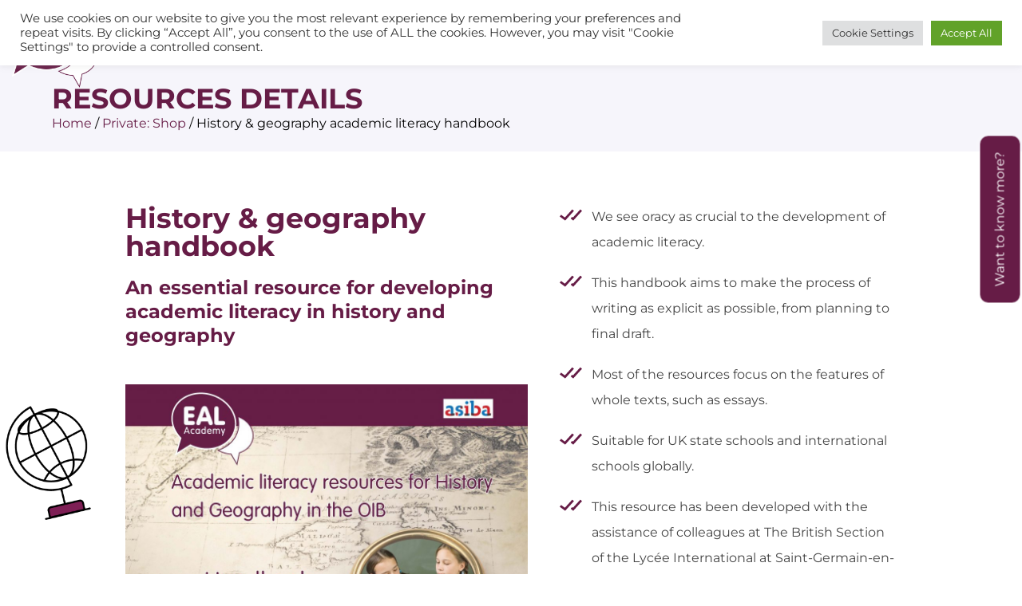

--- FILE ---
content_type: text/html; charset=UTF-8
request_url: https://theealacademy.co.uk/product/history-geography-academic-literacy-handbook/
body_size: 41398
content:
<!DOCTYPE html>
<html lang="en-GB">
<head>
	<meta charset="UTF-8" />
<script>
var gform;gform||(document.addEventListener("gform_main_scripts_loaded",function(){gform.scriptsLoaded=!0}),document.addEventListener("gform/theme/scripts_loaded",function(){gform.themeScriptsLoaded=!0}),window.addEventListener("DOMContentLoaded",function(){gform.domLoaded=!0}),gform={domLoaded:!1,scriptsLoaded:!1,themeScriptsLoaded:!1,isFormEditor:()=>"function"==typeof InitializeEditor,callIfLoaded:function(o){return!(!gform.domLoaded||!gform.scriptsLoaded||!gform.themeScriptsLoaded&&!gform.isFormEditor()||(gform.isFormEditor()&&console.warn("The use of gform.initializeOnLoaded() is deprecated in the form editor context and will be removed in Gravity Forms 3.1."),o(),0))},initializeOnLoaded:function(o){gform.callIfLoaded(o)||(document.addEventListener("gform_main_scripts_loaded",()=>{gform.scriptsLoaded=!0,gform.callIfLoaded(o)}),document.addEventListener("gform/theme/scripts_loaded",()=>{gform.themeScriptsLoaded=!0,gform.callIfLoaded(o)}),window.addEventListener("DOMContentLoaded",()=>{gform.domLoaded=!0,gform.callIfLoaded(o)}))},hooks:{action:{},filter:{}},addAction:function(o,r,e,t){gform.addHook("action",o,r,e,t)},addFilter:function(o,r,e,t){gform.addHook("filter",o,r,e,t)},doAction:function(o){gform.doHook("action",o,arguments)},applyFilters:function(o){return gform.doHook("filter",o,arguments)},removeAction:function(o,r){gform.removeHook("action",o,r)},removeFilter:function(o,r,e){gform.removeHook("filter",o,r,e)},addHook:function(o,r,e,t,n){null==gform.hooks[o][r]&&(gform.hooks[o][r]=[]);var d=gform.hooks[o][r];null==n&&(n=r+"_"+d.length),gform.hooks[o][r].push({tag:n,callable:e,priority:t=null==t?10:t})},doHook:function(r,o,e){var t;if(e=Array.prototype.slice.call(e,1),null!=gform.hooks[r][o]&&((o=gform.hooks[r][o]).sort(function(o,r){return o.priority-r.priority}),o.forEach(function(o){"function"!=typeof(t=o.callable)&&(t=window[t]),"action"==r?t.apply(null,e):e[0]=t.apply(null,e)})),"filter"==r)return e[0]},removeHook:function(o,r,t,n){var e;null!=gform.hooks[o][r]&&(e=(e=gform.hooks[o][r]).filter(function(o,r,e){return!!(null!=n&&n!=o.tag||null!=t&&t!=o.priority)}),gform.hooks[o][r]=e)}});
</script>

	<meta name="viewport" content="width=device-width, initial-scale=1" />
	<link rel="profile" href="http://gmpg.org/xfn/11" />
	<link rel="pingback" href="https://theealacademy.co.uk/xmlrpc.php" />
	<meta name='robots' content='index, follow, max-image-preview:large, max-snippet:-1, max-video-preview:-1' />

	<!-- This site is optimized with the Yoast SEO plugin v26.3 - https://yoast.com/wordpress/plugins/seo/ -->
	<title>History &amp; geography academic literacy handbook - The EAL Academy</title>
	<link rel="canonical" href="https://theealacademy.co.uk/product/history-geography-academic-literacy-handbook/" />
	<meta property="og:locale" content="en_GB" />
	<meta property="og:type" content="article" />
	<meta property="og:title" content="History &amp; geography academic literacy handbook - The EAL Academy" />
	<meta property="og:description" content="The History and geography academic literacy handbook has been developed through the work of EAL Academy staff with the assistance of colleagues at The British Section of the Lycée." />
	<meta property="og:url" content="https://theealacademy.co.uk/product/history-geography-academic-literacy-handbook/" />
	<meta property="og:site_name" content="The EAL Academy" />
	<meta property="article:modified_time" content="2025-09-01T16:09:54+00:00" />
	<meta property="og:image" content="https://theealacademy.co.uk/wp-content/uploads/2021/09/adam-winger-7fF0iei80AQ-unsplash-1-1.png" />
	<meta property="og:image:width" content="570" />
	<meta property="og:image:height" content="532" />
	<meta property="og:image:type" content="image/png" />
	<meta name="twitter:card" content="summary_large_image" />
	<meta name="twitter:label1" content="Estimated reading time" />
	<meta name="twitter:data1" content="2 minutes" />
	<script type="application/ld+json" class="yoast-schema-graph">{"@context":"https://schema.org","@graph":[{"@type":"WebPage","@id":"https://theealacademy.co.uk/product/history-geography-academic-literacy-handbook/","url":"https://theealacademy.co.uk/product/history-geography-academic-literacy-handbook/","name":"History & geography academic literacy handbook - The EAL Academy","isPartOf":{"@id":"https://theealacademy.co.uk/#website"},"primaryImageOfPage":{"@id":"https://theealacademy.co.uk/product/history-geography-academic-literacy-handbook/#primaryimage"},"image":{"@id":"https://theealacademy.co.uk/product/history-geography-academic-literacy-handbook/#primaryimage"},"thumbnailUrl":"https://theealacademy.co.uk/wp-content/uploads/2021/09/adam-winger-7fF0iei80AQ-unsplash-1-1.png","datePublished":"2021-10-26T05:45:11+00:00","dateModified":"2025-09-01T16:09:54+00:00","breadcrumb":{"@id":"https://theealacademy.co.uk/product/history-geography-academic-literacy-handbook/#breadcrumb"},"inLanguage":"en-GB","potentialAction":[{"@type":"ReadAction","target":["https://theealacademy.co.uk/product/history-geography-academic-literacy-handbook/"]}]},{"@type":"ImageObject","inLanguage":"en-GB","@id":"https://theealacademy.co.uk/product/history-geography-academic-literacy-handbook/#primaryimage","url":"https://theealacademy.co.uk/wp-content/uploads/2021/09/adam-winger-7fF0iei80AQ-unsplash-1-1.png","contentUrl":"https://theealacademy.co.uk/wp-content/uploads/2021/09/adam-winger-7fF0iei80AQ-unsplash-1-1.png","width":570,"height":532,"caption":"adam-winger-7fF0iei80AQ-unsplash 1 (1)"},{"@type":"BreadcrumbList","@id":"https://theealacademy.co.uk/product/history-geography-academic-literacy-handbook/#breadcrumb","itemListElement":[{"@type":"ListItem","position":1,"name":"Home","item":"https://theealacademy.co.uk/"},{"@type":"ListItem","position":2,"name":"Private: Shop","item":"https://theealacademy.co.uk/?page_id=7"},{"@type":"ListItem","position":3,"name":"History &#038; geography academic literacy handbook"}]},{"@type":"WebSite","@id":"https://theealacademy.co.uk/#website","url":"https://theealacademy.co.uk/","name":"The EAL Academy","description":"Developing Literacy for a Multilingual World","publisher":{"@id":"https://theealacademy.co.uk/#organization"},"potentialAction":[{"@type":"SearchAction","target":{"@type":"EntryPoint","urlTemplate":"https://theealacademy.co.uk/?s={search_term_string}"},"query-input":{"@type":"PropertyValueSpecification","valueRequired":true,"valueName":"search_term_string"}}],"inLanguage":"en-GB"},{"@type":"Organization","@id":"https://theealacademy.co.uk/#organization","name":"The EAL Academy","url":"https://theealacademy.co.uk/","logo":{"@type":"ImageObject","inLanguage":"en-GB","@id":"https://theealacademy.co.uk/#/schema/logo/image/","url":"","contentUrl":"","caption":"The EAL Academy"},"image":{"@id":"https://theealacademy.co.uk/#/schema/logo/image/"}}]}</script>
	<!-- / Yoast SEO plugin. -->


<link rel='dns-prefetch' href='//widget.tagembed.com' />
<link rel='dns-prefetch' href='//www.googletagmanager.com' />
<link rel="alternate" type="application/rss+xml" title="The EAL Academy &raquo; Feed" href="https://theealacademy.co.uk/feed/" />
<link rel="alternate" type="application/rss+xml" title="The EAL Academy &raquo; Comments Feed" href="https://theealacademy.co.uk/comments/feed/" />
<link rel="alternate" type="application/rss+xml" title="The EAL Academy &raquo; History &#038; geography academic literacy handbook Comments Feed" href="https://theealacademy.co.uk/product/history-geography-academic-literacy-handbook/feed/" />
<link rel="alternate" title="oEmbed (JSON)" type="application/json+oembed" href="https://theealacademy.co.uk/wp-json/oembed/1.0/embed?url=https%3A%2F%2Ftheealacademy.co.uk%2Fproduct%2Fhistory-geography-academic-literacy-handbook%2F" />
<link rel="alternate" title="oEmbed (XML)" type="text/xml+oembed" href="https://theealacademy.co.uk/wp-json/oembed/1.0/embed?url=https%3A%2F%2Ftheealacademy.co.uk%2Fproduct%2Fhistory-geography-academic-literacy-handbook%2F&#038;format=xml" />
<style id='wp-img-auto-sizes-contain-inline-css'>
img:is([sizes=auto i],[sizes^="auto," i]){contain-intrinsic-size:3000px 1500px}
/*# sourceURL=wp-img-auto-sizes-contain-inline-css */
</style>
<link rel='stylesheet' id='sby_styles-css' href='https://theealacademy.co.uk/wp-content/plugins/feeds-for-youtube/css/sb-youtube-free.min.css?ver=2.4.0' media='all' />
<link rel='stylesheet' id='hfe-widgets-style-css' href='https://theealacademy.co.uk/wp-content/plugins/header-footer-elementor/inc/widgets-css/frontend.css?ver=2.6.1' media='all' />
<link rel='stylesheet' id='hfe-woo-product-grid-css' href='https://theealacademy.co.uk/wp-content/plugins/header-footer-elementor/inc/widgets-css/woo-products.css?ver=2.6.1' media='all' />
<style id='wp-emoji-styles-inline-css'>

	img.wp-smiley, img.emoji {
		display: inline !important;
		border: none !important;
		box-shadow: none !important;
		height: 1em !important;
		width: 1em !important;
		margin: 0 0.07em !important;
		vertical-align: -0.1em !important;
		background: none !important;
		padding: 0 !important;
	}
/*# sourceURL=wp-emoji-styles-inline-css */
</style>
<link rel='stylesheet' id='cookie-law-info-css' href='https://theealacademy.co.uk/wp-content/plugins/cookie-law-info/legacy/public/css/cookie-law-info-public.css?ver=3.3.6' media='all' />
<link rel='stylesheet' id='cookie-law-info-gdpr-css' href='https://theealacademy.co.uk/wp-content/plugins/cookie-law-info/legacy/public/css/cookie-law-info-gdpr.css?ver=3.3.6' media='all' />
<link rel='stylesheet' id='ctf_styles-css' href='https://theealacademy.co.uk/wp-content/plugins/custom-twitter-feeds/css/ctf-styles.min.css?ver=2.3.1' media='all' />
<link rel='stylesheet' id='wpdm-fonticon-css' href='https://theealacademy.co.uk/wp-content/plugins/download-manager/assets/wpdm-iconfont/css/wpdm-icons.css?ver=6.9' media='all' />
<link rel='stylesheet' id='wpdm-front-css' href='https://theealacademy.co.uk/wp-content/plugins/download-manager/assets/css/front.min.css?ver=6.9' media='all' />
<link rel='stylesheet' id='widgetopts-styles-css' href='https://theealacademy.co.uk/wp-content/plugins/widget-options/assets/css/widget-options.css?ver=4.1.3' media='all' />
<link rel='stylesheet' id='photoswipe-css' href='https://theealacademy.co.uk/wp-content/plugins/woocommerce/assets/css/photoswipe/photoswipe.min.css?ver=10.3.4' media='all' />
<link rel='stylesheet' id='photoswipe-default-skin-css' href='https://theealacademy.co.uk/wp-content/plugins/woocommerce/assets/css/photoswipe/default-skin/default-skin.min.css?ver=10.3.4' media='all' />
<link rel='stylesheet' id='woocommerce-layout-css' href='https://theealacademy.co.uk/wp-content/plugins/woocommerce/assets/css/woocommerce-layout.css?ver=10.3.4' media='all' />
<link rel='stylesheet' id='woocommerce-smallscreen-css' href='https://theealacademy.co.uk/wp-content/plugins/woocommerce/assets/css/woocommerce-smallscreen.css?ver=10.3.4' media='only screen and (max-width: 768px)' />
<link rel='stylesheet' id='woocommerce-general-css' href='https://theealacademy.co.uk/wp-content/plugins/woocommerce/assets/css/woocommerce.css?ver=10.3.4' media='all' />
<style id='woocommerce-inline-inline-css'>
.woocommerce form .form-row .required { visibility: visible; }
/*# sourceURL=woocommerce-inline-inline-css */
</style>
<link rel='stylesheet' id='wpdmpp-front-css' href='https://theealacademy.co.uk/wp-content/plugins/wpdm-premium-packages/assets/css/wpdmpp.css?ver=6.9' media='all' />
<link rel='stylesheet' id='cff-css' href='https://theealacademy.co.uk/wp-content/plugins/custom-facebook-feed/assets/css/cff-style.min.css?ver=4.3.4' media='all' />
<link rel='stylesheet' id='sb-font-awesome-css' href='https://theealacademy.co.uk/wp-content/plugins/custom-facebook-feed/assets/css/font-awesome.min.css?ver=4.7.0' media='all' />
<link rel='stylesheet' id='hfe-style-css' href='https://theealacademy.co.uk/wp-content/plugins/header-footer-elementor/assets/css/header-footer-elementor.css?ver=2.6.1' media='all' />
<link rel='stylesheet' id='elementor-icons-css' href='https://theealacademy.co.uk/wp-content/plugins/elementor/assets/lib/eicons/css/elementor-icons.min.css?ver=5.44.0' media='all' />
<link rel='stylesheet' id='elementor-frontend-css' href='https://theealacademy.co.uk/wp-content/plugins/elementor/assets/css/frontend.min.css?ver=3.32.5' media='all' />
<link rel='stylesheet' id='elementor-post-24888-css' href='https://theealacademy.co.uk/wp-content/uploads/elementor/css/post-24888.css?ver=1768016072' media='all' />
<link rel='stylesheet' id='cffstyles-css' href='https://theealacademy.co.uk/wp-content/plugins/custom-facebook-feed/assets/css/cff-style.min.css?ver=4.3.4' media='all' />
<link rel='stylesheet' id='sby-styles-css' href='https://theealacademy.co.uk/wp-content/plugins/feeds-for-youtube/css/sb-youtube-free.min.css?ver=2.4.0' media='all' />
<link rel='stylesheet' id='post-grid-elementor-addon-main-css' href='https://theealacademy.co.uk/wp-content/plugins/post-grid-elementor-addon/assets/css/main.css?ver=6.9' media='all' />
<link rel='stylesheet' id='font-awesome-5-all-css' href='https://theealacademy.co.uk/wp-content/plugins/elementor/assets/lib/font-awesome/css/all.min.css?ver=3.32.5' media='all' />
<link rel='stylesheet' id='font-awesome-4-shim-css' href='https://theealacademy.co.uk/wp-content/plugins/elementor/assets/lib/font-awesome/css/v4-shims.min.css?ver=3.32.5' media='all' />
<link rel='stylesheet' id='widget-heading-css' href='https://theealacademy.co.uk/wp-content/plugins/elementor/assets/css/widget-heading.min.css?ver=3.32.5' media='all' />
<link rel='stylesheet' id='widget-image-css' href='https://theealacademy.co.uk/wp-content/plugins/elementor/assets/css/widget-image.min.css?ver=3.32.5' media='all' />
<link rel='stylesheet' id='widget-icon-list-css' href='https://theealacademy.co.uk/wp-content/plugins/elementor/assets/css/widget-icon-list.min.css?ver=3.32.5' media='all' />
<link rel='stylesheet' id='widget-woocommerce-product-add-to-cart-css' href='https://theealacademy.co.uk/wp-content/plugins/elementor-pro/assets/css/widget-woocommerce-product-add-to-cart.min.css?ver=3.32.3' media='all' />
<link rel='stylesheet' id='elementor-post-27484-css' href='https://theealacademy.co.uk/wp-content/uploads/elementor/css/post-27484.css?ver=1768303776' media='all' />
<link rel='stylesheet' id='elementor-post-25075-css' href='https://theealacademy.co.uk/wp-content/uploads/elementor/css/post-25075.css?ver=1768016073' media='all' />
<link rel='stylesheet' id='elementor-post-25155-css' href='https://theealacademy.co.uk/wp-content/uploads/elementor/css/post-25155.css?ver=1768016073' media='all' />
<link rel='stylesheet' id='woocommerce-abandoned-cart-recoveryget-email-css' href='https://theealacademy.co.uk/wp-content/plugins/woocommerce-abandoned-cart-recovery/assets/css/get-email.css?ver=1.0.11' media='all' />
<style id='woocommerce-abandoned-cart-recoveryget-email-inline-css'>
.wacv-get-email-title{color:#000000}.wacv-get-email-sub-title{color:#000000}.wacv-close-text{color:#000000}.wacv-email-invalid-notice{color:#000000}.wacv-modal-content{background-color:#ffffff}.wacv-get-email-btn{color:#ffffff; background-color:#212121}.wacv-popup-input-email {background-color:#ffffff !important; border: 1px solid #212121 !important;color:#212121 !important;}.wacv-popup-input-phone-number{background-color:#ffffff !important;color:#212121 !important;}.wacv-country-calling-code{color:#212121 !important;}.wacv-get-customer-phone-number{background-color:#ffffff !important; border: 1px solid #212121 !important;color:#212121 !important;}::placeholder{color:#212121 !important; opacity:0.7;}:-ms-input-placeholder{color:#212121 !important; opacity:0.7;}::-ms-input-placeholder{color:#212121 !important; opacity:0.7;}
/*# sourceURL=woocommerce-abandoned-cart-recoveryget-email-inline-css */
</style>
<link rel='stylesheet' id='wpforms-base-css' href='https://theealacademy.co.uk/wp-content/plugins/wpforms/assets/css/wpforms-base.min.css?ver=1.7.3' media='all' />
<link rel='stylesheet' id='brands-styles-css' href='https://theealacademy.co.uk/wp-content/plugins/woocommerce/assets/css/brands.css?ver=10.3.4' media='all' />
<link rel='stylesheet' id='hello-elementor-css' href='https://theealacademy.co.uk/wp-content/themes/hello-elementor/assets/css/reset.css?ver=3.4.4' media='all' />
<link rel='stylesheet' id='hello-elementor-theme-style-css' href='https://theealacademy.co.uk/wp-content/themes/hello-elementor/assets/css/theme.css?ver=3.4.4' media='all' />
<link rel='stylesheet' id='hello-elementor-header-footer-css' href='https://theealacademy.co.uk/wp-content/themes/hello-elementor/assets/css/header-footer.css?ver=3.4.4' media='all' />
<link rel='stylesheet' id='hfe-elementor-icons-css' href='https://theealacademy.co.uk/wp-content/plugins/elementor/assets/lib/eicons/css/elementor-icons.min.css?ver=5.34.0' media='all' />
<link rel='stylesheet' id='hfe-icons-list-css' href='https://theealacademy.co.uk/wp-content/plugins/elementor/assets/css/widget-icon-list.min.css?ver=3.24.3' media='all' />
<link rel='stylesheet' id='hfe-social-icons-css' href='https://theealacademy.co.uk/wp-content/plugins/elementor/assets/css/widget-social-icons.min.css?ver=3.24.0' media='all' />
<link rel='stylesheet' id='hfe-social-share-icons-brands-css' href='https://theealacademy.co.uk/wp-content/plugins/elementor/assets/lib/font-awesome/css/brands.css?ver=5.15.3' media='all' />
<link rel='stylesheet' id='hfe-social-share-icons-fontawesome-css' href='https://theealacademy.co.uk/wp-content/plugins/elementor/assets/lib/font-awesome/css/fontawesome.css?ver=5.15.3' media='all' />
<link rel='stylesheet' id='hfe-nav-menu-icons-css' href='https://theealacademy.co.uk/wp-content/plugins/elementor/assets/lib/font-awesome/css/solid.css?ver=5.15.3' media='all' />
<link rel='stylesheet' id='hfe-widget-blockquote-css' href='https://theealacademy.co.uk/wp-content/plugins/elementor-pro/assets/css/widget-blockquote.min.css?ver=3.25.0' media='all' />
<link rel='stylesheet' id='hfe-mega-menu-css' href='https://theealacademy.co.uk/wp-content/plugins/elementor-pro/assets/css/widget-mega-menu.min.css?ver=3.26.2' media='all' />
<link rel='stylesheet' id='hfe-nav-menu-widget-css' href='https://theealacademy.co.uk/wp-content/plugins/elementor-pro/assets/css/widget-nav-menu.min.css?ver=3.26.0' media='all' />
<link rel='stylesheet' id='chld_thm_cfg_child-css' href='https://theealacademy.co.uk/wp-content/themes/hello-elementor-child/style.css?ver=2.4.1.1636619194' media='all' />
<link rel='stylesheet' id='um_modal-css' href='https://theealacademy.co.uk/wp-content/plugins/ultimate-member/assets/css/um-modal.min.css?ver=2.10.6' media='all' />
<link rel='stylesheet' id='um_ui-css' href='https://theealacademy.co.uk/wp-content/plugins/ultimate-member/assets/libs/jquery-ui/jquery-ui.min.css?ver=1.13.2' media='all' />
<link rel='stylesheet' id='um_tipsy-css' href='https://theealacademy.co.uk/wp-content/plugins/ultimate-member/assets/libs/tipsy/tipsy.min.css?ver=1.0.0a' media='all' />
<link rel='stylesheet' id='um_raty-css' href='https://theealacademy.co.uk/wp-content/plugins/ultimate-member/assets/libs/raty/um-raty.min.css?ver=2.6.0' media='all' />
<link rel='stylesheet' id='select2-css' href='https://theealacademy.co.uk/wp-content/plugins/ultimate-member/assets/libs/select2/select2.min.css?ver=4.0.13' media='all' />
<link rel='stylesheet' id='um_fileupload-css' href='https://theealacademy.co.uk/wp-content/plugins/ultimate-member/assets/css/um-fileupload.min.css?ver=2.10.6' media='all' />
<link rel='stylesheet' id='um_confirm-css' href='https://theealacademy.co.uk/wp-content/plugins/ultimate-member/assets/libs/um-confirm/um-confirm.min.css?ver=1.0' media='all' />
<link rel='stylesheet' id='um_datetime-css' href='https://theealacademy.co.uk/wp-content/plugins/ultimate-member/assets/libs/pickadate/default.min.css?ver=3.6.2' media='all' />
<link rel='stylesheet' id='um_datetime_date-css' href='https://theealacademy.co.uk/wp-content/plugins/ultimate-member/assets/libs/pickadate/default.date.min.css?ver=3.6.2' media='all' />
<link rel='stylesheet' id='um_datetime_time-css' href='https://theealacademy.co.uk/wp-content/plugins/ultimate-member/assets/libs/pickadate/default.time.min.css?ver=3.6.2' media='all' />
<link rel='stylesheet' id='um_fonticons_ii-css' href='https://theealacademy.co.uk/wp-content/plugins/ultimate-member/assets/libs/legacy/fonticons/fonticons-ii.min.css?ver=2.10.6' media='all' />
<link rel='stylesheet' id='um_fonticons_fa-css' href='https://theealacademy.co.uk/wp-content/plugins/ultimate-member/assets/libs/legacy/fonticons/fonticons-fa.min.css?ver=2.10.6' media='all' />
<link rel='stylesheet' id='um_fontawesome-css' href='https://theealacademy.co.uk/wp-content/plugins/ultimate-member/assets/css/um-fontawesome.min.css?ver=6.5.2' media='all' />
<link rel='stylesheet' id='um_common-css' href='https://theealacademy.co.uk/wp-content/plugins/ultimate-member/assets/css/common.min.css?ver=2.10.6' media='all' />
<link rel='stylesheet' id='um_responsive-css' href='https://theealacademy.co.uk/wp-content/plugins/ultimate-member/assets/css/um-responsive.min.css?ver=2.10.6' media='all' />
<link rel='stylesheet' id='um_styles-css' href='https://theealacademy.co.uk/wp-content/plugins/ultimate-member/assets/css/um-styles.min.css?ver=2.10.6' media='all' />
<link rel='stylesheet' id='um_crop-css' href='https://theealacademy.co.uk/wp-content/plugins/ultimate-member/assets/libs/cropper/cropper.min.css?ver=1.6.1' media='all' />
<link rel='stylesheet' id='um_profile-css' href='https://theealacademy.co.uk/wp-content/plugins/ultimate-member/assets/css/um-profile.min.css?ver=2.10.6' media='all' />
<link rel='stylesheet' id='um_account-css' href='https://theealacademy.co.uk/wp-content/plugins/ultimate-member/assets/css/um-account.min.css?ver=2.10.6' media='all' />
<link rel='stylesheet' id='um_misc-css' href='https://theealacademy.co.uk/wp-content/plugins/ultimate-member/assets/css/um-misc.min.css?ver=2.10.6' media='all' />
<link rel='stylesheet' id='um_default_css-css' href='https://theealacademy.co.uk/wp-content/plugins/ultimate-member/assets/css/um-old-default.min.css?ver=2.10.6' media='all' />
<link rel='stylesheet' id='elementor-gf-local-montserrat-css' href='https://theealacademy.co.uk/wp-content/uploads/elementor/google-fonts/css/montserrat.css?ver=1750668697' media='all' />
<link rel='stylesheet' id='elementor-icons-shared-0-css' href='https://theealacademy.co.uk/wp-content/plugins/elementor/assets/lib/font-awesome/css/fontawesome.min.css?ver=5.15.3' media='all' />
<link rel='stylesheet' id='elementor-icons-fa-solid-css' href='https://theealacademy.co.uk/wp-content/plugins/elementor/assets/lib/font-awesome/css/solid.min.css?ver=5.15.3' media='all' />
<link rel='stylesheet' id='elementor-icons-fa-regular-css' href='https://theealacademy.co.uk/wp-content/plugins/elementor/assets/lib/font-awesome/css/regular.min.css?ver=5.15.3' media='all' />
<link rel='stylesheet' id='elementor-icons-fa-brands-css' href='https://theealacademy.co.uk/wp-content/plugins/elementor/assets/lib/font-awesome/css/brands.min.css?ver=5.15.3' media='all' />
<script id="woocommerce-google-analytics-integration-gtag-js-after">
/* Google Analytics for WooCommerce (gtag.js) */
					window.dataLayer = window.dataLayer || [];
					function gtag(){dataLayer.push(arguments);}
					// Set up default consent state.
					for ( const mode of [{"analytics_storage":"denied","ad_storage":"denied","ad_user_data":"denied","ad_personalization":"denied","region":["AT","BE","BG","HR","CY","CZ","DK","EE","FI","FR","DE","GR","HU","IS","IE","IT","LV","LI","LT","LU","MT","NL","NO","PL","PT","RO","SK","SI","ES","SE","GB","CH"]}] || [] ) {
						gtag( "consent", "default", { "wait_for_update": 500, ...mode } );
					}
					gtag("js", new Date());
					gtag("set", "developer_id.dOGY3NW", true);
					gtag("config", "G-ZT5PN5LMWG", {"track_404":true,"allow_google_signals":true,"logged_in":false,"linker":{"domains":[],"allow_incoming":false},"custom_map":{"dimension1":"logged_in"}});
//# sourceURL=woocommerce-google-analytics-integration-gtag-js-after
</script>
<script id="jquery-core-js-extra">
var ctf = {"ajax_url":"https://theealacademy.co.uk/wp-admin/admin-ajax.php"};
//# sourceURL=jquery-core-js-extra
</script>
<script src="https://theealacademy.co.uk/wp-includes/js/jquery/jquery.min.js?ver=3.7.1" id="jquery-core-js"></script>
<script src="https://theealacademy.co.uk/wp-includes/js/jquery/jquery-migrate.min.js?ver=3.4.1" id="jquery-migrate-js"></script>
<script id="jquery-js-after">
!function($){"use strict";$(document).ready(function(){$(this).scrollTop()>100&&$(".hfe-scroll-to-top-wrap").removeClass("hfe-scroll-to-top-hide"),$(window).scroll(function(){$(this).scrollTop()<100?$(".hfe-scroll-to-top-wrap").fadeOut(300):$(".hfe-scroll-to-top-wrap").fadeIn(300)}),$(".hfe-scroll-to-top-wrap").on("click",function(){$("html, body").animate({scrollTop:0},300);return!1})})}(jQuery);
!function($){'use strict';$(document).ready(function(){var bar=$('.hfe-reading-progress-bar');if(!bar.length)return;$(window).on('scroll',function(){var s=$(window).scrollTop(),d=$(document).height()-$(window).height(),p=d? s/d*100:0;bar.css('width',p+'%')});});}(jQuery);
//# sourceURL=jquery-js-after
</script>
<script id="yaymail-notice-js-extra">
var yaymail_notice = {"admin_ajax":"https://theealacademy.co.uk/wp-admin/admin-ajax.php","nonce":"1e3c991c32"};
//# sourceURL=yaymail-notice-js-extra
</script>
<script src="https://theealacademy.co.uk/wp-content/plugins/yaymail/assets/scripts/notice.js?ver=4.3.0" id="yaymail-notice-js"></script>
<script id="cookie-law-info-js-extra">
var Cli_Data = {"nn_cookie_ids":[],"cookielist":[],"non_necessary_cookies":[],"ccpaEnabled":"","ccpaRegionBased":"","ccpaBarEnabled":"","strictlyEnabled":["necessary","obligatoire"],"ccpaType":"gdpr","js_blocking":"1","custom_integration":"","triggerDomRefresh":"","secure_cookies":""};
var cli_cookiebar_settings = {"animate_speed_hide":"500","animate_speed_show":"500","background":"#FFF","border":"#b1a6a6c2","border_on":"","button_1_button_colour":"#61a229","button_1_button_hover":"#4e8221","button_1_link_colour":"#fff","button_1_as_button":"1","button_1_new_win":"","button_2_button_colour":"#333","button_2_button_hover":"#292929","button_2_link_colour":"#444","button_2_as_button":"","button_2_hidebar":"","button_3_button_colour":"#dedfe0","button_3_button_hover":"#b2b2b3","button_3_link_colour":"#333333","button_3_as_button":"1","button_3_new_win":"","button_4_button_colour":"#dedfe0","button_4_button_hover":"#b2b2b3","button_4_link_colour":"#333333","button_4_as_button":"1","button_7_button_colour":"#61a229","button_7_button_hover":"#4e8221","button_7_link_colour":"#fff","button_7_as_button":"1","button_7_new_win":"","font_family":"inherit","header_fix":"1","notify_animate_hide":"1","notify_animate_show":"","notify_div_id":"#cookie-law-info-bar","notify_position_horizontal":"right","notify_position_vertical":"top","scroll_close":"1","scroll_close_reload":"","accept_close_reload":"","reject_close_reload":"","showagain_tab":"","showagain_background":"#fff","showagain_border":"#000","showagain_div_id":"#cookie-law-info-again","showagain_x_position":"100px","text":"#333333","show_once_yn":"","show_once":"10000","logging_on":"","as_popup":"","popup_overlay":"1","bar_heading_text":"","cookie_bar_as":"banner","popup_showagain_position":"bottom-right","widget_position":"left"};
var log_object = {"ajax_url":"https://theealacademy.co.uk/wp-admin/admin-ajax.php"};
//# sourceURL=cookie-law-info-js-extra
</script>
<script src="https://theealacademy.co.uk/wp-content/plugins/cookie-law-info/legacy/public/js/cookie-law-info-public.js?ver=3.3.6" id="cookie-law-info-js"></script>
<script src="https://theealacademy.co.uk/wp-includes/js/jquery/jquery.form.min.js?ver=4.3.0" id="jquery-form-js"></script>
<script src="https://theealacademy.co.uk/wp-content/plugins/download-manager/assets/js/wpdm.min.js?ver=6.9" id="wpdm-frontend-js-js"></script>
<script id="wpdm-frontjs-js-extra">
var wpdm_url = {"home":"https://theealacademy.co.uk/","site":"https://theealacademy.co.uk/","ajax":"https://theealacademy.co.uk/wp-admin/admin-ajax.php"};
var wpdm_js = {"spinner":"\u003Ci class=\"wpdm-icon wpdm-sun wpdm-spin\"\u003E\u003C/i\u003E","client_id":"8fafd673905f00bd9b3fd269059edb70"};
var wpdm_strings = {"pass_var":"Password Verified!","pass_var_q":"Please click following button to start download.","start_dl":"Start Download"};
//# sourceURL=wpdm-frontjs-js-extra
</script>
<script src="https://theealacademy.co.uk/wp-content/plugins/download-manager/assets/js/front.min.js?ver=3.3.32" id="wpdm-frontjs-js"></script>
<script src="https://theealacademy.co.uk/wp-content/plugins/woocommerce/assets/js/jquery-blockui/jquery.blockUI.min.js?ver=2.7.0-wc.10.3.4" id="wc-jquery-blockui-js" defer data-wp-strategy="defer"></script>
<script id="wc-add-to-cart-js-extra">
var wc_add_to_cart_params = {"ajax_url":"/wp-admin/admin-ajax.php","wc_ajax_url":"/?wc-ajax=%%endpoint%%","i18n_view_cart":"View basket","cart_url":"https://theealacademy.co.uk/cart/","is_cart":"","cart_redirect_after_add":"yes"};
//# sourceURL=wc-add-to-cart-js-extra
</script>
<script src="https://theealacademy.co.uk/wp-content/plugins/woocommerce/assets/js/frontend/add-to-cart.min.js?ver=10.3.4" id="wc-add-to-cart-js" defer data-wp-strategy="defer"></script>
<script src="https://theealacademy.co.uk/wp-content/plugins/woocommerce/assets/js/zoom/jquery.zoom.min.js?ver=1.7.21-wc.10.3.4" id="wc-zoom-js" defer data-wp-strategy="defer"></script>
<script src="https://theealacademy.co.uk/wp-content/plugins/woocommerce/assets/js/flexslider/jquery.flexslider.min.js?ver=2.7.2-wc.10.3.4" id="wc-flexslider-js" defer data-wp-strategy="defer"></script>
<script src="https://theealacademy.co.uk/wp-content/plugins/woocommerce/assets/js/photoswipe/photoswipe.min.js?ver=4.1.1-wc.10.3.4" id="wc-photoswipe-js" defer data-wp-strategy="defer"></script>
<script src="https://theealacademy.co.uk/wp-content/plugins/woocommerce/assets/js/photoswipe/photoswipe-ui-default.min.js?ver=4.1.1-wc.10.3.4" id="wc-photoswipe-ui-default-js" defer data-wp-strategy="defer"></script>
<script id="wc-single-product-js-extra">
var wc_single_product_params = {"i18n_required_rating_text":"Please select a rating","i18n_rating_options":["1 of 5 stars","2 of 5 stars","3 of 5 stars","4 of 5 stars","5 of 5 stars"],"i18n_product_gallery_trigger_text":"View full-screen image gallery","review_rating_required":"yes","flexslider":{"rtl":false,"animation":"slide","smoothHeight":true,"directionNav":false,"controlNav":"thumbnails","slideshow":false,"animationSpeed":500,"animationLoop":false,"allowOneSlide":false},"zoom_enabled":"1","zoom_options":[],"photoswipe_enabled":"1","photoswipe_options":{"shareEl":false,"closeOnScroll":false,"history":false,"hideAnimationDuration":0,"showAnimationDuration":0},"flexslider_enabled":"1"};
//# sourceURL=wc-single-product-js-extra
</script>
<script src="https://theealacademy.co.uk/wp-content/plugins/woocommerce/assets/js/frontend/single-product.min.js?ver=10.3.4" id="wc-single-product-js" defer data-wp-strategy="defer"></script>
<script src="https://theealacademy.co.uk/wp-content/plugins/woocommerce/assets/js/js-cookie/js.cookie.min.js?ver=2.1.4-wc.10.3.4" id="wc-js-cookie-js" defer data-wp-strategy="defer"></script>
<script id="woocommerce-js-extra">
var woocommerce_params = {"ajax_url":"/wp-admin/admin-ajax.php","wc_ajax_url":"/?wc-ajax=%%endpoint%%","i18n_password_show":"Show password","i18n_password_hide":"Hide password"};
//# sourceURL=woocommerce-js-extra
</script>
<script src="https://theealacademy.co.uk/wp-content/plugins/woocommerce/assets/js/frontend/woocommerce.min.js?ver=10.3.4" id="woocommerce-js" defer data-wp-strategy="defer"></script>
<script src="https://theealacademy.co.uk/wp-content/plugins/wpdm-premium-packages/assets/js/wpdmpp-front.js?ver=6.9" id="wpdm-pp-js-js"></script>
<script src="https://theealacademy.co.uk/wp-content/plugins/elementor/assets/lib/font-awesome/js/v4-shims.min.js?ver=3.32.5" id="font-awesome-4-shim-js"></script>
<script src="https://theealacademy.co.uk/wp-content/plugins/ultimate-member/assets/js/um-gdpr.min.js?ver=2.10.6" id="um-gdpr-js"></script>
<link rel="https://api.w.org/" href="https://theealacademy.co.uk/wp-json/" /><link rel="alternate" title="JSON" type="application/json" href="https://theealacademy.co.uk/wp-json/wp/v2/product/27484" /><link rel="EditURI" type="application/rsd+xml" title="RSD" href="https://theealacademy.co.uk/xmlrpc.php?rsd" />
<meta name="generator" content="WordPress 6.9" />
<meta name="generator" content="WooCommerce 10.3.4" />
<link rel='shortlink' href='https://theealacademy.co.uk/?p=27484' />
<!-- start Simple Custom CSS and JS -->
<script>
jQuery(".chb").change(function() {
    jQuery(".chb").prop('checked', false);
    jQuery(this).prop('checked', true);
});</script>
<!-- end Simple Custom CSS and JS -->
<!-- start Simple Custom CSS and JS -->
<script>
jQuery(document).ready(function(){

jQuery(".resource-downloads .wpdm-download-link.download-on-click.btn.btn-primary ").remove();

})
</script>
<!-- end Simple Custom CSS and JS -->
<!-- start Simple Custom CSS and JS -->
<script>
setTimeout(function(){ jQuery(".book-widget iframe").contents().find("head").append("<style>.buttons{display:none}</style>");   }, 3000);
	
</script>
<!-- end Simple Custom CSS and JS -->
<!-- start Simple Custom CSS and JS -->
<script>
 
setTimeout(function(){ 

	jQuery(".custom-sidebar-eal .elementor-widget-sidebar .elementor-widget-container").before("<a id='close-sidebar' href='javascript:;'><i class='fa fa-close'></i></a>");
							if(jQuery('body').find("#close-sidebar").length == 1)
  	{
 jQuery("body").append("<a id='open-sidebar' href='javascript:;'>Want to know more?</a>");
	}
  else
{}






	
jQuery( "body" ).on( "click", "#close-sidebar", function() {
 
	jQuery(".elementor-widget.elementor-widget-sidebar").hide();
})
 
jQuery( "body" ).on( "click", "#open-sidebar", function() {
 
	jQuery(".elementor-widget.elementor-widget-sidebar").show();
})
}, 1000);

</script>
<!-- end Simple Custom CSS and JS -->
<!-- start Simple Custom CSS and JS -->
<script>
setTimeout(function(){ 
var cloneRegistration = jQuery("body.woocommerce-checkout .um.um-register").clone();
jQuery("body.woocommerce-checkout .um.um-register").remove();
jQuery("body.woocommerce-checkout #checkout_login").append(cloneRegistration); 

}, 1000);






</script>
<!-- end Simple Custom CSS and JS -->
<!-- start Simple Custom CSS and JS -->
<script>
/* Default comment here */ 
jQuery("#registerform").append('<div class="row login-form-meta-text text-muted mb-3" style="font-size: 10px"><div class="col-md-12"><label><input class="wpdm-checkbox" name="rememberme" type="checkbox" id="rememberme" value="forever">click here to be added to our mailing list verbage and any required GDPR statement</label></div></div>')
</script>
<!-- end Simple Custom CSS and JS -->
<!-- start Simple Custom CSS and JS -->
<link rel="stylesheet" href="https://cdnjs.cloudflare.com/ajax/libs/OwlCarousel2/2.3.4/assets/owl.carousel.min.css" />
<script src="https://cdnjs.cloudflare.com/ajax/libs/OwlCarousel2/2.3.4/owl.carousel.min.js" ></script>
<link rel="stylesheet" href="https://cdnjs.cloudflare.com/ajax/libs/OwlCarousel2/2.3.4/assets/owl.theme.default.css" />
<script>
jQuery(document).ready(function() { 

			jQuery(".product-slider-home .products").addClass("owl-carousel owl-carousel-pro owl-theme")
				jQuery('.product-slider-home .products').owlCarousel({
					loop:true,
					margin:30,
					dots: true, 
					responsiveClass:true,
					responsive:{
						0:{
							items:1,
						 
						},
						600:{
							items:2,
						 
						},
						992:{
							items:3,
							 
						},
						1365:{
							items:3,
							 
							 
						}
					}
				})
    	});
</script><!-- end Simple Custom CSS and JS -->
<!-- start Simple Custom CSS and JS -->
<style>
.wpdm-link-template.link-template-default{margin:10px 0}
.resource-downloads .wpdm-download-link.download-on-click.btn.btn-primary{display:none}
.w3eden ul.wpdm-pagination{display: none !important;}</style>
<!-- end Simple Custom CSS and JS -->
<!-- start Simple Custom CSS and JS -->
<style>
#menu-item-27510 a.hfe-menu-item{display:block}
.hide-filed{opacity:0;position:absolute}
.swiper-slide {
    background: transparent;
    padding: 60px 30px;
}
.featured-download-list .wpdm-link-template.link-template-default .media-body strong {color: white;}

.featured-download-list .wpdm-link-template.link-template-default .media-body {color: #742453;}
.woocommerce-checkout .site-main { max-width: 1170px !important; margin: 0 auto; }

li.woocommerce-order-overview__email.email:before {
    content: "billing";
}
#gform_1 select[name="input_5[]"] {
    max-width: 100px;
    background: transparent;
}
.custom-radio-buttons .gfield_radio .gchoice {width: 50%;}

.custom-radio-buttons .gfield_radio {display: flex;width: 100%;flex-direction: row; }
.custom-radio-buttons .gfield_radio {
    padding: 8px 0 0 10px !important;
}
.custom-radio-buttons .gfield_radio .gchoice input {opacity:0}
.custom-radio-buttons .gchoice:before {
    content: "";
    display: inline-block;
    vertical-align: text-top;
    width: 24px;
    height: 22px;
    background: white;
    border: 2px solid #661c46;
    position: absolute;
	top:6px;
}

.custom-radio-buttons .gchoice{position: relative;}

.custom-radio-buttons .gchoice input:checked + label:before {
    content: "";
    display: inline-block;
    vertical-align: text-top;
    width: 24px;
    height: 22px;
    background: #661c46;
    border: 2px solid #661c46;
    position: absolute;
    z-index: 1;
    left: 0;
	top:6px
}

 

.custom-radio-buttons .gchoice input:checked + label:after {
    content: "";
    position: absolute;
    right: 15px;
    top: 0px;
    background: white;
    width: 2px;
    height: 2px;
    box-shadow: 2px 0 0 white, 4px 0 0 white, 4px -2px 0 white, 4px -4px 0 white, 4px -6px 0 white, 4px -8px 0 white;
    transform: rotate(45deg);
    z-index: 99;
      top: 16px;
    left: 7px;
}

.custom-radio-buttons .gchoice input {position: relative;}</style>
<!-- end Simple Custom CSS and JS -->
<!-- start Simple Custom CSS and JS -->
<style>
span[itemprop="description"] p {
    font-size: 14px;
    color: #444;
    font-weight: 500;
}
li.product div[itemprop=description]{
  display:none
}
our-team button.owl-dot {
    border: 2px solid #cbcbcb !important;
}
.our-team button.owl-dot:after {
    border: none;
    width: 7px !important;
    background:#cbcbcb !important;   
}
.our-team button.owl-dot.active {
    border: 2px solid #771f50 !important;  
}
.our-team button.owl-dot.active:after {
    border: none;
    width: 7px !important;
    background: #771f50 !important;    
}
.news p.gform_required_legend {
    display: none;
}
div#field_5_2 {
    margin: 0;
}
p.gform_required_legend {
    display: none;
}</style>
<!-- end Simple Custom CSS and JS -->
<!-- start Simple Custom CSS and JS -->
<style>
.custom-sidebar-eal .elementor-widget-sidebar {
    width: 300px;
    background: white;
    position: fixed;
    bottom: 30px;
    z-index: 99999;
        right: 0;
    box-shadow: 0 0 20px rgb(0 0 0 / 10%);
  display:none;
}
 
.custom-sidebar-eal .elementor-widget-sidebar>a {
    color: #fff;
    position: ABSOLUTE;
    top: 15px;
    right: 15px;
}
.custom-sidebar-eal .elementor-widget-sidebar:before{
content: "Want to know more?";
    background: #661c46;
    font-size: 20px;
    font-weight: 600;
    padding: 15px 18px;
    text-align: left;
    display: block;
    color: #fff;

}

.custom-sidebar-eal .elementor-widget-sidebar .elementor-widget-container {
    padding: 15px 20px;
    font-size: 18px;
    font-weight: 600;
    font-family: 'Montserrat'; 
    max-height: calc(100vh - 150px);
    overflow: hidden auto;
    background: #fff !important;
}
.custom-sidebar-eal .elementor-widget-sidebar .elementor-widget-container .textwidget {
    border-bottom: 1px solid #E4E2EC;
    padding-bottom: 15px;
    margin-bottom: 15px;
}
.custom-sidebar-eal .elementor-widget-sidebar .elementor-widget-container p {
    font-size: 14px;
    font-weight: 400;
    margin: 0;
}
.custom-sidebar-eal .elementor-widget-sidebar .elementor-widget-container p a{
    color: #661C46;
    font-size: 14px;
    font-weight: 400;
  text-transform:uppercase
}

a#open-sidebar {
	background: #661c46;
    position: fixed;
    right: -77px;
    bottom: auto;
    z-index: 999;
    box-shadow: 0 0 10px rgb(255 255 255 / 40%);
    color: #fff;
    text-align: center;
    line-height: 50px;
    border-radius: 10px;
    width: auto;
    height: auto;
    padding: 0 20px;
    display: block;
    transform: rotate(-90deg);
    top: 250px;
}</style>
<!-- end Simple Custom CSS and JS -->
<!-- start Simple Custom CSS and JS -->
<style>
.row.post-events {
    display: flex;
}
p.event-date {
    position: relative;
    background: #661c46;
    color: #fff;
    padding: 3px 10px 3px 10px;
    font-size: 11px;
    display: inline-block;
    margin: 5px 0;
}
row.post-events p{
	margin: 0;
}
.events-item {
    background: #f6f5fb;
    margin: 10px;
}
.events-item p {
    margin-left: 15px;
  margin-right: 15px;
 
}
h3.post-title {
    font-size: 21px;
    font-weight: 700;
  padding-left: 15px;
}
a.more-link {
    background: #661c46;
    color: #fff;
    padding: 8px 10px 8px 10px;
  margin-left:15px;
}
form#wpforms-form-26268 div#wpforms-26268-field_8-container {
    width: 59%;
    margin: 23px;
}

form#wpforms-form-26268 div#wpforms-26268-field_6-container {
    margin: 0 !important;
}
form#wpforms-form-26268 ul#wpforms-26268-field_8 {
    padding: 0;
}

@media(max-width:768px){
  .row.post-events {
    display: block;
}
  .events-item {
    padding-bottom: 1px;
    margin-bottom: 20px;
}
  .wpforms-container .wpforms-one-fourth {
    width:100% !important
}
 .banner-contents {
   padding-top: 0px !important;
}
  .caption span {
    font-size: 15px !important;
}
  .caption h1 {
    font-size: 20px;
}
  .caption p {
    font-size: 14px !important;
    line-height: 16px !important;
    margin-bottom: 12px;
}
  .caption a {
    padding: 6px 11px !important;
}
}

  @media(max-width:767px){
    .wpforms-container .wpforms-one-fourth {
    width:100% !important

  }
    .metaslider img {
    height: 224px !important;;
  
      -}
.metaslider {
    height: 240px !important;;
}
    .caption h1 {
    font-size: 16px !important;
}
}
</style>
<!-- end Simple Custom CSS and JS -->
    <script>
        var wpdmpp_base_url = 'https://theealacademy.co.uk/wp-content/plugins/wpdm-premium-packages/';
        var wpdmpp_currency_sign = '$';
        var wpdmpp_csign_before = '$';
        var wpdmpp_csign_after = '';
        var wpdmpp_currency_code = 'USD';
        var wpdmpp_cart_url = 'https://theealacademy.co.uk/cart-2/';

        var wpdmpp_txt = {"cart_button_label":"<i class=\"fas fa-shopping-basket mr-2\"><\/i>Add To Cart","pay_now":"Complete Purchase","checkout_button_label":"Complete Purchase"};

    </script>
    <style>p.wpdmpp-notice {
            margin: 5px;
        }
    .wpbtn-success {
        color: var(--color-success) !important;border-color: var(--color-success ) !important;
        background: rgba(var(--color-success-rgb),0.03) !important;
        transition: all ease-in-out 300ms;
    }
        .wpbtn-success:active,
        .wpbtn-success:hover {
            color: var(--color-success-active) !important;
            border-color: var(--color-success-active) !important;
            background: rgba(var(--color-success-rgb),0.07) !important;
        }
    </style>
    <link rel="apple-touch-icon" sizes="180x180" href="/wp-content/uploads/fbrfg/apple-touch-icon.png">
<link rel="icon" type="image/png" sizes="32x32" href="/wp-content/uploads/fbrfg/favicon-32x32.png">
<link rel="icon" type="image/png" sizes="16x16" href="/wp-content/uploads/fbrfg/favicon-16x16.png">
<link rel="manifest" href="/wp-content/uploads/fbrfg/site.webmanifest">
<link rel="mask-icon" href="/wp-content/uploads/fbrfg/safari-pinned-tab.svg" color="#5bbad5">
<link rel="shortcut icon" href="/wp-content/uploads/fbrfg/favicon.ico">
<meta name="msapplication-TileColor" content="#da532c">
<meta name="msapplication-config" content="/wp-content/uploads/fbrfg/browserconfig.xml">
<meta name="theme-color" content="#ffffff"><style type="text/css">dd ul.bulleted {  float:none;clear:both; }</style><meta name="description" content="The History and geography academic literacy handbook has been developed through the work of EAL Academy staff with the assistance of colleagues at The British Section of the Lycée.">
	<noscript><style>.woocommerce-product-gallery{ opacity: 1 !important; }</style></noscript>
	<meta name="generator" content="Elementor 3.32.5; features: additional_custom_breakpoints; settings: css_print_method-external, google_font-enabled, font_display-auto">
			<style>
				.e-con.e-parent:nth-of-type(n+4):not(.e-lazyloaded):not(.e-no-lazyload),
				.e-con.e-parent:nth-of-type(n+4):not(.e-lazyloaded):not(.e-no-lazyload) * {
					background-image: none !important;
				}
				@media screen and (max-height: 1024px) {
					.e-con.e-parent:nth-of-type(n+3):not(.e-lazyloaded):not(.e-no-lazyload),
					.e-con.e-parent:nth-of-type(n+3):not(.e-lazyloaded):not(.e-no-lazyload) * {
						background-image: none !important;
					}
				}
				@media screen and (max-height: 640px) {
					.e-con.e-parent:nth-of-type(n+2):not(.e-lazyloaded):not(.e-no-lazyload),
					.e-con.e-parent:nth-of-type(n+2):not(.e-lazyloaded):not(.e-no-lazyload) * {
						background-image: none !important;
					}
				}
			</style>
					<style id="wp-custom-css">
			.unique-class legend {
    display: none !important;
}

.unique-class .gfield_list_header {
    display: none !important;
}

#gform_wrapper_2 .unique-class.form-message-text {
    margin-top: 0px !important;
    margin-bottom: 0px !important;
}
div#gform_wrapper_2 .form-message-text {

    margin-bottom: 0px !important;
}

.gform_wrapper.gravity-theme .gform_fields {

    grid-row-gap: 0px;
}
.field_description_below {
    margin-top: 40px;
}

form#gform_2  .gfield_list.gfield_list_container {
    border: none !important;
}

.gfield_list_group_item:last-child {
    border: 1px solid #E5E5E5;
    /* border-left: none; */
    min-height: 40px;
}
form#gform_2 select {

    padding-bottom: 10px !important;
}

 .unique-class .gfield_list_group_item:last-child {
	border-top:none;
	
}
.unique-class:nth-of-type(even) input, .unique-class:nth-of-type(even) select, .unique-class:nth-of-type(even) .gfield_list_group_item {
	    background: #F6F5FB;
}

p.footnote {
	font-size: 14px;
}
span.price-vat {
    padding: 13px;
    font-size: 18px;
}
.events-item h3.post-title{margin-bottom:5px}

p.event-info {
    margin-bottom: 10px !important;
}

.events-item p:empty {
    margin-bottom: 0;
}

p.event-info span {
    margin-right: 20px;
    font-weight: bold;
    opacity: 0.8;
}
.product-detail .short-desc{font-family: 'Montserrat';}
.sptp-member-avatar{width:100%;}
.sptp-member-avatar .sptp-member-avatar-img{text-align: left;
}   


.home-slider .swiper-slide {
    padding: 0;
}

.featured-products span[itemprop="description"] p
{
		-webkit-box-orient: vertical;
    -webkit-line-clamp: 4;
    overflow: hidden;
    display: -webkit-box;
}
.featured-products .woocommerce-loop-product__title {
    height: 55px;
}
.product-details {
    display: none;
}
.container-single-page form.cart {
    display: none;
}
.tss_p {
    color: #ffffff !important;
}


article.elementor-post.elementor-grid-item.post.type-post.status-publish.format-standard.hentry {
  border-radius: 0px;
    background-color: #F6F5FB;
    padding: 20px;
    box-shadow: 0px 0px 10px 0px rgb(0 0 0 / 15%);
}

article.elementor-post.elementor-grid-item.post.type-post.status-publish.format-standard.hentry:hover {
    background-color: #661C46;
    
}
article.elementor-post.elementor-grid-item.post.type-post.status-publish.format-standard.hentry:hover h3.elementor-post__title a {
    color: #fff !important;
}
article.elementor-post.elementor-grid-item.post.type-post.status-publish.format-standard.hentry:hover a.elementor-post__read-more {
      color: #fff !important;
}
.image-size img.attachment-large.size-large {
    object-fit: cover;
}


.title-height h2.elementor-heading-title.elementor-size-default {
    height: 40px;
}


.subscribe-btn .subscriber-email-field input {
    height: 50px;
	padding-right: 140px !important;
}
.subscribe-btn input#gform_submit_button_5 {
    position: absolute;
    right: 5px;
    top: 15px;
    padding: 8px 20px 8px 20px;
	  border: none;
}
input#gform_submit_button_5 {
    border: none;
}
.checkbox-field input {
    z-index: 9999;
}
form.woocommerce-cart-form th.product-thumbnail {
    display: none;
}
form.woocommerce-cart-form td.product-thumbnail {
    display: none;
}


.home-testimonial-slider span.swiper-pagination-bullet {
/*     position: absolute;
    right: 0;
    top: -167px; */
	    width: 14px;
    height: 14px;
}
.home-testimonial-slider span.swiper-pagination-bullet.swiper-pagination-bullet-active {
/*     position: absolute;
    top: -187px;
    right: 0; */
    width: 14px;
    height: 14px;
	background: #fff;
}
.home-testimonial-slider span.swiper-pagination-bullet.swiper-pagination-bullet-active:after {
   
    top: 3px;
    left: 4px;
}

ul.wc-item-meta li:nth-child(1) strong.wc-item-meta-label {
    display: none !important;
}
ul.wc-item-meta li:nth-child(1) {
    display: flex;
}
ul.wc-item-meta li:nth-child(1) p {
    margin-right: 15px;
}
/* my css */
.wc-item-meta li p {
    padding: 0 12px;
}
.wc-item-meta li {
    display: flex;
    padding: 0;
}

/*05-05-2022*/
.price-style span.woocommerce-Price-amount.amount {
    color: #661C46;
    font-family: "Montserrat", Sans-serif;
    font-size: 35px;
    font-weight: 700;
}
.price-style  span.woocommerce-Price-amount.amount:after {
    position: absolute;
    content: '(per copy)';
    font-size: 16px;
    font-weight: 800;
    left: 128px;
}


/*11-05-2022*/
tr.woocommerce-cart-form__cart-item.cart_item dd.variation-Quantity {display: none;}

tr.woocommerce-cart-form__cart-item.cart_item dt.variation-Quantity {display: none !important;}

tr.woocommerce-cart-form__cart-item.cart_item dt.variation- {
    display: none !important;
}


/*13-05-2022*/
form#gform_8 select.large.gfield_select {
    height: 50px;
} 
form#gform_8 input.gfield-choice-input {
    width: 25%;
}

form#gform_8 .gfmc-container {
    column-gap: 0;
}

form#gform_8 input.large {border-radius: 0;border: 1px solid #E5E5E5;}

form#gform_8 select.large.gfield_select {border-radius: 0;border: 1px solid #E5E5E5;}
form#gform_8 .ginput_container.ginput_container_radio {border: 1px solid #E5E5E5;}
.form#gform_8  legend.gfield_label.gfield_label_before_complex {margin-bottom: 2px !important;border: none;}

form#gform_8 .gfield.gfield--width-full.field_sublabel_below.field_description_below.hidden_label.gfield_visibility_visible {
    margin-top: -18px;
}
p.participant-heading {
    color: #661C46;
    font-size: 20px !important;
    margin-bottom: 0px !important;
    font-weight: 600;
    border-bottom: 1px solid #f6f5fb;
}
form#gform_8 .gfmc-container:nth-of-type(even) .ginput_container input, .gfmc-container:nth-of-type(even) .ginput_container select, .gfmc-container:nth-of-type(even) .ginput_container_checkbox {
    background: #f6f5fb;
}

form#gform_8 .gfmc-container fieldset.background-style {
	margin-top: 40px;
}

form#gform_8 .gfmc-container .background-style .gfield_label {
	font-size: 14px;
    font-weight: 700;
    background: #f6f5fb;
    margin-bottom: 0px !important;
    height: 50px;
	width:100%;
    display: flex;
        padding: 5px 6px;
    align-items: center;
    border: 1px solid #e5e5e5;
    border-bottom: none;
}
.ginput_container input[type="text"], .ginput_container input[type="email"] {
	height:50px;
}
div.places-style {
    z-index: 9999;
}




tr.woocommerce-cart-form__cart-item.cart_item dt.variation-Numberofplaces {display: none !important;}

tr.woocommerce-cart-form__cart-item.cart_item dd.variation-Numberofplaces {display: none !important;}

tr.woocommerce-cart-form__cart-item.cart_item dt.variation-quantity {display: none !important;}

dd.variation-quantity {display: none;}
.page-id-8 .woocommerce {
    width: 95%;
    margin: 70px auto;
	display: flex;
	flex-wrap:wrap;
	justify-content:space-between;
}
.woocommerce-notices-wrapper {
    flex: 0 0 100%;
}
.page-id-8  form.woocommerce-cart-form {
    width: 65%;
}
.page-id-8  .cart-collaterals {
    width: 30% !important;
}
.page-id-8 .cart_totals {
    width: 100% !important;
	position: -webkit-sticky;
    position: sticky;
    top: 120px;
}
.variation-OptionalPleaseprovideanyinformationaboutyourrolewhichyouthinkmayhelpusindeliveringthecourse {
    display: none !important;
}
/*24-05-2022*/
article.elementor-post.elementor-grid-item.post.type-post.status-publish.format-standard.hentry:hover span.elementor-post-date {
    color: #fff;
}
tr.woocommerce-cart-form__cart-item.cart_item
.variation-Phase .bulleted li {
    list-style: none;
} 
tr.woocommerce-cart-form__cart-item.cart_item
dd.variation-Phase {
    display: flex;
}
tr.woocommerce-cart-form__cart-item.cart_item
ul.bulleted {
    padding: 0;
}
.subscriber-email-field {
    margin-top: 10px;
}
div#calendar_wrap {
    display: none;
}
div#secondary {
    width: 90% !important;
    margin: 0 auto !important;
}
.post-type-archive-product span[itemprop=description] {
    display: none;
}
.booking-candidate-text{margin-top:10px}
.booking-candidate-heading {
margin-top:10px
    font-size: 24px;
    font-weight: 500;
}

.cusotmize-check-font .gfield_checkbox {display: flex;flex-wrap: wrap;border-radius: 0;
    border: 1px solid #E5E5E5;}

.cusotmize-check-font .gfield_checkbox .gchoice {
    width: 50%;
    height: 20px;
	position:relative;
}

.cusotmize-check-font .gfield_checkbox .gchoice label {font-size: 12px !important;}


.cusotmize-check-font  legend.gfield_label.gfield_label_before_complex {
    font-size: 14px;
    font-weight: 700;
    background: #f6f5fb;
    margin-bottom: 0px !important;
    height: 50px;
    width: 100%;
    display: flex;
    padding: 5px 6px;
    align-items: center;
    border: 1px solid #e5e5e5;
    border-bottom: none;
}
.cusotmize-check-font .gchoice input:checked + label:before {content: "";background: #661c46;width: 15px;height: 15px;display: block;position: absolute;top: 50%;left: 10px;}
 
.cusotmize-check-font .gchoice input:checked + label:after {content: "";background: transparent;width: 5px;height: 9px;position: absolute;border: 2px solid white;border-width: 0 2px 2px 0px;transform: rotate(45deg);left: 15px;z-index: 9;}
.cusotmize-check-font .gchoice input{opacity:0}

.cusotmize-check-font .gfield_checkbox .gchoice:before {
    content: "";
    width: 15px;
    height: 15px;
    display: block;
    position: absolute;
    border: 2px solid #661c46;
    top: 50%;
    left: 10px;
}
 .cusotmize-check-font .ginput_container.ginput_container_checkbox {
    padding-bottom: 0 !important;
}

p.billinf-info-text i {
    font-size: 20px;
    color: #651d45;
}

p.billinf-info-text {
    margin-bottom: 10px !important;
    font-weight: bold;
    font-size: 14px;
    line-height: 20px;
}
a.checkout-button.button.alt.wc-forward {
    background: #661d46;
}
 
body.resources  .product_totals{display:none !important}		</style>
		<meta name="generator" content="WordPress Download Manager 3.3.32" />
                <style>
        /* WPDM Link Template Styles */        </style>
                <style>

            :root {
                --color-primary: #661c46;
                --color-primary-rgb: 102, 28, 70;
                --color-primary-hover: #661c46;
                --color-primary-active: #661c46;
                --clr-sec: #6c757d;
                --clr-sec-rgb: 108, 117, 125;
                --clr-sec-hover: #6c757d;
                --clr-sec-active: #6c757d;
                --color-secondary: #6c757d;
                --color-secondary-rgb: 108, 117, 125;
                --color-secondary-hover: #6c757d;
                --color-secondary-active: #6c757d;
                --color-success: #661c46;
                --color-success-rgb: 102, 28, 70;
                --color-success-hover: #661c46;
                --color-success-active: #661c46;
                --color-info: #661c46;
                --color-info-rgb: 102, 28, 70;
                --color-info-hover: #661c46;
                --color-info-active: #661c46;
                --color-warning: #661c46;
                --color-warning-rgb: 102, 28, 70;
                --color-warning-hover: #661c46;
                --color-warning-active: #661c46;
                --color-danger: #ff5062;
                --color-danger-rgb: 255, 80, 98;
                --color-danger-hover: #ff5062;
                --color-danger-active: #ff5062;
                --color-green: #30b570;
                --color-blue: #0073ff;
                --color-purple: #8557D3;
                --color-red: #ff5062;
                --color-muted: rgba(69, 89, 122, 0.6);
                --wpdm-font: "Rubik", -apple-system, BlinkMacSystemFont, "Segoe UI", Roboto, Helvetica, Arial, sans-serif, "Apple Color Emoji", "Segoe UI Emoji", "Segoe UI Symbol";
            }

            .wpdm-download-link.btn.btn-primary {
                border-radius: 4px;
            }


        </style>
        <link rel='stylesheet' id='wc-blocks-style-css' href='https://theealacademy.co.uk/wp-content/plugins/woocommerce/assets/client/blocks/wc-blocks.css?ver=wc-10.3.4' media='all' />
<style id='global-styles-inline-css'>
:root{--wp--preset--aspect-ratio--square: 1;--wp--preset--aspect-ratio--4-3: 4/3;--wp--preset--aspect-ratio--3-4: 3/4;--wp--preset--aspect-ratio--3-2: 3/2;--wp--preset--aspect-ratio--2-3: 2/3;--wp--preset--aspect-ratio--16-9: 16/9;--wp--preset--aspect-ratio--9-16: 9/16;--wp--preset--color--black: #000000;--wp--preset--color--cyan-bluish-gray: #abb8c3;--wp--preset--color--white: #ffffff;--wp--preset--color--pale-pink: #f78da7;--wp--preset--color--vivid-red: #cf2e2e;--wp--preset--color--luminous-vivid-orange: #ff6900;--wp--preset--color--luminous-vivid-amber: #fcb900;--wp--preset--color--light-green-cyan: #7bdcb5;--wp--preset--color--vivid-green-cyan: #00d084;--wp--preset--color--pale-cyan-blue: #8ed1fc;--wp--preset--color--vivid-cyan-blue: #0693e3;--wp--preset--color--vivid-purple: #9b51e0;--wp--preset--gradient--vivid-cyan-blue-to-vivid-purple: linear-gradient(135deg,rgb(6,147,227) 0%,rgb(155,81,224) 100%);--wp--preset--gradient--light-green-cyan-to-vivid-green-cyan: linear-gradient(135deg,rgb(122,220,180) 0%,rgb(0,208,130) 100%);--wp--preset--gradient--luminous-vivid-amber-to-luminous-vivid-orange: linear-gradient(135deg,rgb(252,185,0) 0%,rgb(255,105,0) 100%);--wp--preset--gradient--luminous-vivid-orange-to-vivid-red: linear-gradient(135deg,rgb(255,105,0) 0%,rgb(207,46,46) 100%);--wp--preset--gradient--very-light-gray-to-cyan-bluish-gray: linear-gradient(135deg,rgb(238,238,238) 0%,rgb(169,184,195) 100%);--wp--preset--gradient--cool-to-warm-spectrum: linear-gradient(135deg,rgb(74,234,220) 0%,rgb(151,120,209) 20%,rgb(207,42,186) 40%,rgb(238,44,130) 60%,rgb(251,105,98) 80%,rgb(254,248,76) 100%);--wp--preset--gradient--blush-light-purple: linear-gradient(135deg,rgb(255,206,236) 0%,rgb(152,150,240) 100%);--wp--preset--gradient--blush-bordeaux: linear-gradient(135deg,rgb(254,205,165) 0%,rgb(254,45,45) 50%,rgb(107,0,62) 100%);--wp--preset--gradient--luminous-dusk: linear-gradient(135deg,rgb(255,203,112) 0%,rgb(199,81,192) 50%,rgb(65,88,208) 100%);--wp--preset--gradient--pale-ocean: linear-gradient(135deg,rgb(255,245,203) 0%,rgb(182,227,212) 50%,rgb(51,167,181) 100%);--wp--preset--gradient--electric-grass: linear-gradient(135deg,rgb(202,248,128) 0%,rgb(113,206,126) 100%);--wp--preset--gradient--midnight: linear-gradient(135deg,rgb(2,3,129) 0%,rgb(40,116,252) 100%);--wp--preset--font-size--small: 13px;--wp--preset--font-size--medium: 20px;--wp--preset--font-size--large: 36px;--wp--preset--font-size--x-large: 42px;--wp--preset--spacing--20: 0.44rem;--wp--preset--spacing--30: 0.67rem;--wp--preset--spacing--40: 1rem;--wp--preset--spacing--50: 1.5rem;--wp--preset--spacing--60: 2.25rem;--wp--preset--spacing--70: 3.38rem;--wp--preset--spacing--80: 5.06rem;--wp--preset--shadow--natural: 6px 6px 9px rgba(0, 0, 0, 0.2);--wp--preset--shadow--deep: 12px 12px 50px rgba(0, 0, 0, 0.4);--wp--preset--shadow--sharp: 6px 6px 0px rgba(0, 0, 0, 0.2);--wp--preset--shadow--outlined: 6px 6px 0px -3px rgb(255, 255, 255), 6px 6px rgb(0, 0, 0);--wp--preset--shadow--crisp: 6px 6px 0px rgb(0, 0, 0);}:root { --wp--style--global--content-size: 800px;--wp--style--global--wide-size: 1200px; }:where(body) { margin: 0; }.wp-site-blocks > .alignleft { float: left; margin-right: 2em; }.wp-site-blocks > .alignright { float: right; margin-left: 2em; }.wp-site-blocks > .aligncenter { justify-content: center; margin-left: auto; margin-right: auto; }:where(.wp-site-blocks) > * { margin-block-start: 24px; margin-block-end: 0; }:where(.wp-site-blocks) > :first-child { margin-block-start: 0; }:where(.wp-site-blocks) > :last-child { margin-block-end: 0; }:root { --wp--style--block-gap: 24px; }:root :where(.is-layout-flow) > :first-child{margin-block-start: 0;}:root :where(.is-layout-flow) > :last-child{margin-block-end: 0;}:root :where(.is-layout-flow) > *{margin-block-start: 24px;margin-block-end: 0;}:root :where(.is-layout-constrained) > :first-child{margin-block-start: 0;}:root :where(.is-layout-constrained) > :last-child{margin-block-end: 0;}:root :where(.is-layout-constrained) > *{margin-block-start: 24px;margin-block-end: 0;}:root :where(.is-layout-flex){gap: 24px;}:root :where(.is-layout-grid){gap: 24px;}.is-layout-flow > .alignleft{float: left;margin-inline-start: 0;margin-inline-end: 2em;}.is-layout-flow > .alignright{float: right;margin-inline-start: 2em;margin-inline-end: 0;}.is-layout-flow > .aligncenter{margin-left: auto !important;margin-right: auto !important;}.is-layout-constrained > .alignleft{float: left;margin-inline-start: 0;margin-inline-end: 2em;}.is-layout-constrained > .alignright{float: right;margin-inline-start: 2em;margin-inline-end: 0;}.is-layout-constrained > .aligncenter{margin-left: auto !important;margin-right: auto !important;}.is-layout-constrained > :where(:not(.alignleft):not(.alignright):not(.alignfull)){max-width: var(--wp--style--global--content-size);margin-left: auto !important;margin-right: auto !important;}.is-layout-constrained > .alignwide{max-width: var(--wp--style--global--wide-size);}body .is-layout-flex{display: flex;}.is-layout-flex{flex-wrap: wrap;align-items: center;}.is-layout-flex > :is(*, div){margin: 0;}body .is-layout-grid{display: grid;}.is-layout-grid > :is(*, div){margin: 0;}body{padding-top: 0px;padding-right: 0px;padding-bottom: 0px;padding-left: 0px;}a:where(:not(.wp-element-button)){text-decoration: underline;}:root :where(.wp-element-button, .wp-block-button__link){background-color: #32373c;border-width: 0;color: #fff;font-family: inherit;font-size: inherit;font-style: inherit;font-weight: inherit;letter-spacing: inherit;line-height: inherit;padding-top: calc(0.667em + 2px);padding-right: calc(1.333em + 2px);padding-bottom: calc(0.667em + 2px);padding-left: calc(1.333em + 2px);text-decoration: none;text-transform: inherit;}.has-black-color{color: var(--wp--preset--color--black) !important;}.has-cyan-bluish-gray-color{color: var(--wp--preset--color--cyan-bluish-gray) !important;}.has-white-color{color: var(--wp--preset--color--white) !important;}.has-pale-pink-color{color: var(--wp--preset--color--pale-pink) !important;}.has-vivid-red-color{color: var(--wp--preset--color--vivid-red) !important;}.has-luminous-vivid-orange-color{color: var(--wp--preset--color--luminous-vivid-orange) !important;}.has-luminous-vivid-amber-color{color: var(--wp--preset--color--luminous-vivid-amber) !important;}.has-light-green-cyan-color{color: var(--wp--preset--color--light-green-cyan) !important;}.has-vivid-green-cyan-color{color: var(--wp--preset--color--vivid-green-cyan) !important;}.has-pale-cyan-blue-color{color: var(--wp--preset--color--pale-cyan-blue) !important;}.has-vivid-cyan-blue-color{color: var(--wp--preset--color--vivid-cyan-blue) !important;}.has-vivid-purple-color{color: var(--wp--preset--color--vivid-purple) !important;}.has-black-background-color{background-color: var(--wp--preset--color--black) !important;}.has-cyan-bluish-gray-background-color{background-color: var(--wp--preset--color--cyan-bluish-gray) !important;}.has-white-background-color{background-color: var(--wp--preset--color--white) !important;}.has-pale-pink-background-color{background-color: var(--wp--preset--color--pale-pink) !important;}.has-vivid-red-background-color{background-color: var(--wp--preset--color--vivid-red) !important;}.has-luminous-vivid-orange-background-color{background-color: var(--wp--preset--color--luminous-vivid-orange) !important;}.has-luminous-vivid-amber-background-color{background-color: var(--wp--preset--color--luminous-vivid-amber) !important;}.has-light-green-cyan-background-color{background-color: var(--wp--preset--color--light-green-cyan) !important;}.has-vivid-green-cyan-background-color{background-color: var(--wp--preset--color--vivid-green-cyan) !important;}.has-pale-cyan-blue-background-color{background-color: var(--wp--preset--color--pale-cyan-blue) !important;}.has-vivid-cyan-blue-background-color{background-color: var(--wp--preset--color--vivid-cyan-blue) !important;}.has-vivid-purple-background-color{background-color: var(--wp--preset--color--vivid-purple) !important;}.has-black-border-color{border-color: var(--wp--preset--color--black) !important;}.has-cyan-bluish-gray-border-color{border-color: var(--wp--preset--color--cyan-bluish-gray) !important;}.has-white-border-color{border-color: var(--wp--preset--color--white) !important;}.has-pale-pink-border-color{border-color: var(--wp--preset--color--pale-pink) !important;}.has-vivid-red-border-color{border-color: var(--wp--preset--color--vivid-red) !important;}.has-luminous-vivid-orange-border-color{border-color: var(--wp--preset--color--luminous-vivid-orange) !important;}.has-luminous-vivid-amber-border-color{border-color: var(--wp--preset--color--luminous-vivid-amber) !important;}.has-light-green-cyan-border-color{border-color: var(--wp--preset--color--light-green-cyan) !important;}.has-vivid-green-cyan-border-color{border-color: var(--wp--preset--color--vivid-green-cyan) !important;}.has-pale-cyan-blue-border-color{border-color: var(--wp--preset--color--pale-cyan-blue) !important;}.has-vivid-cyan-blue-border-color{border-color: var(--wp--preset--color--vivid-cyan-blue) !important;}.has-vivid-purple-border-color{border-color: var(--wp--preset--color--vivid-purple) !important;}.has-vivid-cyan-blue-to-vivid-purple-gradient-background{background: var(--wp--preset--gradient--vivid-cyan-blue-to-vivid-purple) !important;}.has-light-green-cyan-to-vivid-green-cyan-gradient-background{background: var(--wp--preset--gradient--light-green-cyan-to-vivid-green-cyan) !important;}.has-luminous-vivid-amber-to-luminous-vivid-orange-gradient-background{background: var(--wp--preset--gradient--luminous-vivid-amber-to-luminous-vivid-orange) !important;}.has-luminous-vivid-orange-to-vivid-red-gradient-background{background: var(--wp--preset--gradient--luminous-vivid-orange-to-vivid-red) !important;}.has-very-light-gray-to-cyan-bluish-gray-gradient-background{background: var(--wp--preset--gradient--very-light-gray-to-cyan-bluish-gray) !important;}.has-cool-to-warm-spectrum-gradient-background{background: var(--wp--preset--gradient--cool-to-warm-spectrum) !important;}.has-blush-light-purple-gradient-background{background: var(--wp--preset--gradient--blush-light-purple) !important;}.has-blush-bordeaux-gradient-background{background: var(--wp--preset--gradient--blush-bordeaux) !important;}.has-luminous-dusk-gradient-background{background: var(--wp--preset--gradient--luminous-dusk) !important;}.has-pale-ocean-gradient-background{background: var(--wp--preset--gradient--pale-ocean) !important;}.has-electric-grass-gradient-background{background: var(--wp--preset--gradient--electric-grass) !important;}.has-midnight-gradient-background{background: var(--wp--preset--gradient--midnight) !important;}.has-small-font-size{font-size: var(--wp--preset--font-size--small) !important;}.has-medium-font-size{font-size: var(--wp--preset--font-size--medium) !important;}.has-large-font-size{font-size: var(--wp--preset--font-size--large) !important;}.has-x-large-font-size{font-size: var(--wp--preset--font-size--x-large) !important;}
/*# sourceURL=global-styles-inline-css */
</style>
<link rel='stylesheet' id='e-sticky-css' href='https://theealacademy.co.uk/wp-content/plugins/elementor-pro/assets/css/modules/sticky.min.css?ver=3.32.3' media='all' />
<link rel='stylesheet' id='widget-social-icons-css' href='https://theealacademy.co.uk/wp-content/plugins/elementor/assets/css/widget-social-icons.min.css?ver=3.32.5' media='all' />
<link rel='stylesheet' id='e-apple-webkit-css' href='https://theealacademy.co.uk/wp-content/plugins/elementor/assets/css/conditionals/apple-webkit.min.css?ver=3.32.5' media='all' />
<link rel='stylesheet' id='gform_basic-css' href='https://theealacademy.co.uk/wp-content/plugins/gravityforms/assets/css/dist/basic.min.css?ver=2.9.25' media='all' />
<link rel='stylesheet' id='gform_theme_components-css' href='https://theealacademy.co.uk/wp-content/plugins/gravityforms/assets/css/dist/theme-components.min.css?ver=2.9.25' media='all' />
<link rel='stylesheet' id='gform_theme-css' href='https://theealacademy.co.uk/wp-content/plugins/gravityforms/assets/css/dist/theme.min.css?ver=2.9.25' media='all' />
<link rel='stylesheet' id='cookie-law-info-table-css' href='https://theealacademy.co.uk/wp-content/plugins/cookie-law-info/legacy/public/css/cookie-law-info-table.css?ver=3.3.6' media='all' />
</head>

<body class="wp-singular product-template-default single single-product postid-27484 wp-embed-responsive wp-theme-hello-elementor wp-child-theme-hello-elementor-child theme-hello-elementor woocommerce woocommerce-page woocommerce-no-js ehf-header ehf-footer ehf-template-hello-elementor ehf-stylesheet-hello-elementor-child metaslider-plugin hello-elementor-default elementor-default elementor-kit-24888 elementor-page elementor-page-27484">
<div id="page" class="hfeed site">

		<header id="masthead" itemscope="itemscope" itemtype="https://schema.org/WPHeader">
			<p class="main-title bhf-hidden" itemprop="headline"><a href="https://theealacademy.co.uk" title="The EAL Academy" rel="home">The EAL Academy</a></p>
					<div data-elementor-type="wp-post" data-elementor-id="25075" class="elementor elementor-25075" data-elementor-post-type="elementor-hf">
						<section class="elementor-section elementor-top-section elementor-element elementor-element-15c1fbf elementor-section-content-middle elementor-hidden-tablet elementor-section-boxed elementor-section-height-default elementor-section-height-default" data-id="15c1fbf" data-element_type="section" data-settings="{&quot;sticky&quot;:&quot;top&quot;,&quot;background_background&quot;:&quot;classic&quot;,&quot;sticky_on&quot;:[&quot;desktop&quot;,&quot;tablet&quot;,&quot;mobile&quot;],&quot;sticky_offset&quot;:0,&quot;sticky_effects_offset&quot;:0,&quot;sticky_anchor_link_offset&quot;:0}">
						<div class="elementor-container elementor-column-gap-default">
					<div class="elementor-column elementor-col-50 elementor-top-column elementor-element elementor-element-d4b48ee" data-id="d4b48ee" data-element_type="column">
			<div class="elementor-widget-wrap elementor-element-populated">
						<div class="elementor-element elementor-element-e9023ed elementor-widget elementor-widget-image" data-id="e9023ed" data-element_type="widget" data-widget_type="image.default">
				<div class="elementor-widget-container">
																<a href="https://theealacademy.co.uk/">
							<img width="194" height="172" src="https://theealacademy.co.uk/wp-content/uploads/2021/09/logo-1-1.png" class="attachment-medium size-medium wp-image-31865" alt="logo (1)" />								</a>
															</div>
				</div>
					</div>
		</div>
				<div class="elementor-column elementor-col-50 elementor-top-column elementor-element elementor-element-d274602" data-id="d274602" data-element_type="column">
			<div class="elementor-widget-wrap elementor-element-populated">
						<section class="elementor-section elementor-inner-section elementor-element elementor-element-334a59c elementor-section-content-middle elementor-section-boxed elementor-section-height-default elementor-section-height-default" data-id="334a59c" data-element_type="section" data-settings="{&quot;background_background&quot;:&quot;classic&quot;}">
						<div class="elementor-container elementor-column-gap-default">
					<div class="elementor-column elementor-col-50 elementor-inner-column elementor-element elementor-element-39fbb5f" data-id="39fbb5f" data-element_type="column">
			<div class="elementor-widget-wrap elementor-element-populated">
						<div class="elementor-element elementor-element-9397085 hfe-nav-menu__align-right hfe-submenu-icon-arrow hfe-submenu-animation-none hfe-link-redirect-child hfe-nav-menu__breakpoint-tablet elementor-widget elementor-widget-navigation-menu" data-id="9397085" data-element_type="widget" data-settings="{&quot;padding_vertical_dropdown_item_tablet&quot;:{&quot;unit&quot;:&quot;px&quot;,&quot;size&quot;:20,&quot;sizes&quot;:[]},&quot;distance_from_menu_tablet&quot;:{&quot;unit&quot;:&quot;px&quot;,&quot;size&quot;:25,&quot;sizes&quot;:[]},&quot;padding_horizontal_menu_item&quot;:{&quot;unit&quot;:&quot;px&quot;,&quot;size&quot;:10,&quot;sizes&quot;:[]},&quot;padding&quot;:{&quot;unit&quot;:&quot;px&quot;,&quot;top&quot;:&quot;15&quot;,&quot;right&quot;:&quot;20&quot;,&quot;bottom&quot;:&quot;15&quot;,&quot;left&quot;:&quot;20&quot;,&quot;isLinked&quot;:false},&quot;padding_horizontal_menu_item_tablet&quot;:{&quot;unit&quot;:&quot;px&quot;,&quot;size&quot;:&quot;&quot;,&quot;sizes&quot;:[]},&quot;padding_horizontal_menu_item_mobile&quot;:{&quot;unit&quot;:&quot;px&quot;,&quot;size&quot;:&quot;&quot;,&quot;sizes&quot;:[]},&quot;padding_vertical_menu_item&quot;:{&quot;unit&quot;:&quot;px&quot;,&quot;size&quot;:15,&quot;sizes&quot;:[]},&quot;padding_vertical_menu_item_tablet&quot;:{&quot;unit&quot;:&quot;px&quot;,&quot;size&quot;:&quot;&quot;,&quot;sizes&quot;:[]},&quot;padding_vertical_menu_item_mobile&quot;:{&quot;unit&quot;:&quot;px&quot;,&quot;size&quot;:&quot;&quot;,&quot;sizes&quot;:[]},&quot;menu_space_between&quot;:{&quot;unit&quot;:&quot;px&quot;,&quot;size&quot;:&quot;&quot;,&quot;sizes&quot;:[]},&quot;menu_space_between_tablet&quot;:{&quot;unit&quot;:&quot;px&quot;,&quot;size&quot;:&quot;&quot;,&quot;sizes&quot;:[]},&quot;menu_space_between_mobile&quot;:{&quot;unit&quot;:&quot;px&quot;,&quot;size&quot;:&quot;&quot;,&quot;sizes&quot;:[]},&quot;menu_row_space&quot;:{&quot;unit&quot;:&quot;px&quot;,&quot;size&quot;:&quot;&quot;,&quot;sizes&quot;:[]},&quot;menu_row_space_tablet&quot;:{&quot;unit&quot;:&quot;px&quot;,&quot;size&quot;:&quot;&quot;,&quot;sizes&quot;:[]},&quot;menu_row_space_mobile&quot;:{&quot;unit&quot;:&quot;px&quot;,&quot;size&quot;:&quot;&quot;,&quot;sizes&quot;:[]},&quot;dropdown_border_radius&quot;:{&quot;unit&quot;:&quot;px&quot;,&quot;top&quot;:&quot;&quot;,&quot;right&quot;:&quot;&quot;,&quot;bottom&quot;:&quot;&quot;,&quot;left&quot;:&quot;&quot;,&quot;isLinked&quot;:true},&quot;dropdown_border_radius_tablet&quot;:{&quot;unit&quot;:&quot;px&quot;,&quot;top&quot;:&quot;&quot;,&quot;right&quot;:&quot;&quot;,&quot;bottom&quot;:&quot;&quot;,&quot;left&quot;:&quot;&quot;,&quot;isLinked&quot;:true},&quot;dropdown_border_radius_mobile&quot;:{&quot;unit&quot;:&quot;px&quot;,&quot;top&quot;:&quot;&quot;,&quot;right&quot;:&quot;&quot;,&quot;bottom&quot;:&quot;&quot;,&quot;left&quot;:&quot;&quot;,&quot;isLinked&quot;:true},&quot;width_dropdown_item&quot;:{&quot;unit&quot;:&quot;px&quot;,&quot;size&quot;:&quot;220&quot;,&quot;sizes&quot;:[]},&quot;width_dropdown_item_tablet&quot;:{&quot;unit&quot;:&quot;px&quot;,&quot;size&quot;:&quot;&quot;,&quot;sizes&quot;:[]},&quot;width_dropdown_item_mobile&quot;:{&quot;unit&quot;:&quot;px&quot;,&quot;size&quot;:&quot;&quot;,&quot;sizes&quot;:[]},&quot;padding_horizontal_dropdown_item&quot;:{&quot;unit&quot;:&quot;px&quot;,&quot;size&quot;:&quot;&quot;,&quot;sizes&quot;:[]},&quot;padding_horizontal_dropdown_item_tablet&quot;:{&quot;unit&quot;:&quot;px&quot;,&quot;size&quot;:&quot;&quot;,&quot;sizes&quot;:[]},&quot;padding_horizontal_dropdown_item_mobile&quot;:{&quot;unit&quot;:&quot;px&quot;,&quot;size&quot;:&quot;&quot;,&quot;sizes&quot;:[]},&quot;padding_vertical_dropdown_item&quot;:{&quot;unit&quot;:&quot;px&quot;,&quot;size&quot;:15,&quot;sizes&quot;:[]},&quot;padding_vertical_dropdown_item_mobile&quot;:{&quot;unit&quot;:&quot;px&quot;,&quot;size&quot;:&quot;&quot;,&quot;sizes&quot;:[]},&quot;distance_from_menu&quot;:{&quot;unit&quot;:&quot;px&quot;,&quot;size&quot;:&quot;&quot;,&quot;sizes&quot;:[]},&quot;distance_from_menu_mobile&quot;:{&quot;unit&quot;:&quot;px&quot;,&quot;size&quot;:&quot;&quot;,&quot;sizes&quot;:[]},&quot;toggle_size&quot;:{&quot;unit&quot;:&quot;px&quot;,&quot;size&quot;:&quot;&quot;,&quot;sizes&quot;:[]},&quot;toggle_size_tablet&quot;:{&quot;unit&quot;:&quot;px&quot;,&quot;size&quot;:&quot;&quot;,&quot;sizes&quot;:[]},&quot;toggle_size_mobile&quot;:{&quot;unit&quot;:&quot;px&quot;,&quot;size&quot;:&quot;&quot;,&quot;sizes&quot;:[]},&quot;toggle_border_width&quot;:{&quot;unit&quot;:&quot;px&quot;,&quot;size&quot;:&quot;&quot;,&quot;sizes&quot;:[]},&quot;toggle_border_width_tablet&quot;:{&quot;unit&quot;:&quot;px&quot;,&quot;size&quot;:&quot;&quot;,&quot;sizes&quot;:[]},&quot;toggle_border_width_mobile&quot;:{&quot;unit&quot;:&quot;px&quot;,&quot;size&quot;:&quot;&quot;,&quot;sizes&quot;:[]},&quot;toggle_border_radius&quot;:{&quot;unit&quot;:&quot;px&quot;,&quot;size&quot;:&quot;&quot;,&quot;sizes&quot;:[]},&quot;toggle_border_radius_tablet&quot;:{&quot;unit&quot;:&quot;px&quot;,&quot;size&quot;:&quot;&quot;,&quot;sizes&quot;:[]},&quot;toggle_border_radius_mobile&quot;:{&quot;unit&quot;:&quot;px&quot;,&quot;size&quot;:&quot;&quot;,&quot;sizes&quot;:[]},&quot;padding_tablet&quot;:{&quot;unit&quot;:&quot;px&quot;,&quot;top&quot;:&quot;&quot;,&quot;right&quot;:&quot;&quot;,&quot;bottom&quot;:&quot;&quot;,&quot;left&quot;:&quot;&quot;,&quot;isLinked&quot;:true},&quot;padding_mobile&quot;:{&quot;unit&quot;:&quot;px&quot;,&quot;top&quot;:&quot;&quot;,&quot;right&quot;:&quot;&quot;,&quot;bottom&quot;:&quot;&quot;,&quot;left&quot;:&quot;&quot;,&quot;isLinked&quot;:true}}" data-widget_type="navigation-menu.default">
				<div class="elementor-widget-container">
								<div class="hfe-nav-menu hfe-layout-horizontal hfe-nav-menu-layout horizontal hfe-pointer__none" data-layout="horizontal" data-last-item="cta">
				<div role="button" class="hfe-nav-menu__toggle elementor-clickable" tabindex="0" aria-label="Menu Toggle">
					<span class="screen-reader-text">Menu</span>
					<div class="hfe-nav-menu-icon">
						<i aria-hidden="true"  class="fas fa-align-justify"></i>					</div>
				</div>
				<nav class="hfe-nav-menu__layout-horizontal hfe-nav-menu__submenu-arrow" data-toggle-icon="&lt;i aria-hidden=&quot;true&quot; tabindex=&quot;0&quot; class=&quot;fas fa-align-justify&quot;&gt;&lt;/i&gt;" data-close-icon="&lt;i aria-hidden=&quot;true&quot; tabindex=&quot;0&quot; class=&quot;far fa-window-close&quot;&gt;&lt;/i&gt;" data-full-width="yes">
					<ul id="menu-1-9397085" class="hfe-nav-menu"><li id="menu-item-38867" class="menu-item menu-item-type-post_type menu-item-object-page menu-item-home parent hfe-creative-menu"><a href="https://theealacademy.co.uk/" class = "hfe-menu-item">Home</a></li>
<li id="menu-item-26561" class="menu-item menu-item-type-post_type menu-item-object-page menu-item-has-children parent hfe-has-submenu hfe-creative-menu"><div class="hfe-has-submenu-container" tabindex="0" role="button" aria-haspopup="true" aria-expanded="false"><a href="https://theealacademy.co.uk/training-consultancy/" class = "hfe-menu-item">Training &#038; Consultancy<span class='hfe-menu-toggle sub-arrow hfe-menu-child-0'><i class='fa'></i></span></a></div>
<ul class="sub-menu">
	<li id="menu-item-36668" class="menu-item menu-item-type-post_type menu-item-object-page hfe-creative-menu"><a href="https://theealacademy.co.uk/faqs/" class = "hfe-sub-menu-item">EAL FAQs</a></li>
	<li id="menu-item-41589" class="menu-item menu-item-type-post_type menu-item-object-page hfe-creative-menu"><a href="https://theealacademy.co.uk/eal-in-primary-schools/" class = "hfe-sub-menu-item">EAL in primary</a></li>
	<li id="menu-item-41707" class="menu-item menu-item-type-post_type menu-item-object-page hfe-creative-menu"><a href="https://theealacademy.co.uk/eal-in-secondary-schools/" class = "hfe-sub-menu-item">EAL in secondary</a></li>
	<li id="menu-item-41996" class="menu-item menu-item-type-post_type menu-item-object-page hfe-creative-menu"><a href="https://theealacademy.co.uk/eal-in-international-schools/" class = "hfe-sub-menu-item">EAL in international schools</a></li>
</ul>
</li>
<li id="menu-item-39375" class="menu-item menu-item-type-custom menu-item-object-custom menu-item-has-children parent hfe-has-submenu hfe-creative-menu"><div class="hfe-has-submenu-container" tabindex="0" role="button" aria-haspopup="true" aria-expanded="false"><a href="#" class = "hfe-menu-item">Courses<span class='hfe-menu-toggle sub-arrow hfe-menu-child-0'><i class='fa'></i></span></a></div>
<ul class="sub-menu">
	<li id="menu-item-27076" class="menu-item menu-item-type-post_type menu-item-object-page hfe-creative-menu"><a href="https://theealacademy.co.uk/online-courses/" class = "hfe-sub-menu-item">Online courses</a></li>
	<li id="menu-item-29758" class="menu-item menu-item-type-post_type menu-item-object-page hfe-creative-menu"><a href="https://theealacademy.co.uk/accredited-online-courses/" class = "hfe-sub-menu-item">Extended online course (6 months)</a></li>
</ul>
</li>
<li id="menu-item-27082" class="menu-item menu-item-type-post_type menu-item-object-page parent hfe-creative-menu"><a href="https://theealacademy.co.uk/events/" class = "hfe-menu-item">Events</a></li>
<li id="menu-item-26559" class="menu-item menu-item-type-post_type menu-item-object-page parent hfe-creative-menu"><a href="https://theealacademy.co.uk/eal-quality-mark-qualification/" class = "hfe-menu-item">EAL Quality Mark</a></li>
<li id="menu-item-27078" class="menu-item menu-item-type-post_type menu-item-object-page menu-item-has-children parent hfe-has-submenu hfe-creative-menu"><div class="hfe-has-submenu-container" tabindex="0" role="button" aria-haspopup="true" aria-expanded="false"><a href="https://theealacademy.co.uk/resources/" class = "hfe-menu-item">Resources<span class='hfe-menu-toggle sub-arrow hfe-menu-child-0'><i class='fa'></i></span></a></div>
<ul class="sub-menu">
	<li id="menu-item-29925" class="menu-item menu-item-type-post_type menu-item-object-page hfe-creative-menu"><a href="https://theealacademy.co.uk/free-downloads/" class = "hfe-sub-menu-item">Free downloads</a></li>
</ul>
</li>
<li id="menu-item-26562" class="menu-item menu-item-type-post_type menu-item-object-page parent hfe-creative-menu"><a href="https://theealacademy.co.uk/news/" class = "hfe-menu-item">News</a></li>
<li id="menu-item-29330" class="menu-item menu-item-type-custom menu-item-object-custom menu-item-has-children parent hfe-has-submenu hfe-creative-menu"><div class="hfe-has-submenu-container" tabindex="0" role="button" aria-haspopup="true" aria-expanded="false"><a href="#" class = "hfe-menu-item">About<span class='hfe-menu-toggle sub-arrow hfe-menu-child-0'><i class='fa'></i></span></a></div>
<ul class="sub-menu">
	<li id="menu-item-28376" class="menu-item menu-item-type-post_type menu-item-object-page hfe-creative-menu"><a href="https://theealacademy.co.uk/our-clients/" class = "hfe-sub-menu-item">Our clients</a></li>
	<li id="menu-item-43555" class="menu-item menu-item-type-post_type menu-item-object-page hfe-creative-menu"><a href="https://theealacademy.co.uk/our-team-2/" class = "hfe-sub-menu-item">Our Team</a></li>
</ul>
</li>
<li id="menu-item-27510" class="menu-item menu-item-type-post_type menu-item-object-page parent hfe-creative-menu"><a href="https://theealacademy.co.uk/contact/" class = "hfe-menu-item">Contact</a></li>
</ul> 
				</nav>
			</div>
							</div>
				</div>
					</div>
		</div>
				<div class="elementor-column elementor-col-50 elementor-inner-column elementor-element elementor-element-e563b3d" data-id="e563b3d" data-element_type="column">
			<div class="elementor-widget-wrap elementor-element-populated">
						<div class="elementor-element elementor-element-6239f5f elementor-align-right elementor-tablet-align-right toggle-icon--bag-light hfe-menu-cart--items-indicator-bubble elementor-widget elementor-widget-hfe-cart" data-id="6239f5f" data-element_type="widget" data-settings="{&quot;align&quot;:&quot;right&quot;,&quot;align_tablet&quot;:&quot;right&quot;,&quot;toggle_button_padding&quot;:{&quot;unit&quot;:&quot;px&quot;,&quot;top&quot;:&quot;&quot;,&quot;right&quot;:&quot;&quot;,&quot;bottom&quot;:&quot;&quot;,&quot;left&quot;:&quot;&quot;,&quot;isLinked&quot;:true},&quot;toggle_button_padding_tablet&quot;:{&quot;unit&quot;:&quot;px&quot;,&quot;top&quot;:&quot;&quot;,&quot;right&quot;:&quot;&quot;,&quot;bottom&quot;:&quot;&quot;,&quot;left&quot;:&quot;&quot;,&quot;isLinked&quot;:true},&quot;toggle_button_padding_mobile&quot;:{&quot;unit&quot;:&quot;px&quot;,&quot;top&quot;:&quot;&quot;,&quot;right&quot;:&quot;&quot;,&quot;bottom&quot;:&quot;&quot;,&quot;left&quot;:&quot;&quot;,&quot;isLinked&quot;:true}}" data-widget_type="hfe-cart.default">
				<div class="elementor-widget-container">
					
		<div class="hfe-masthead-custom-menu-items woocommerce-custom-menu-item">
			<div id="hfe-site-header-cart" class="hfe-site-header-cart hfe-menu-cart-with-border">
				<div class="hfe-site-header-cart-li current-menu-item">
									<div class="hfe-menu-cart__toggle hfe-button-wrapper elementor-widget-button">
						<a id="hfe-menu-cart__toggle_button" href="https://theealacademy.co.uk/cart/" class="elementor-button hfe-cart-container" aria-label="Cart">
															<span class="elementor-button-text hfe-subtotal">
									<span class="woocommerce-Price-amount amount"><span class="woocommerce-Price-currencySymbol">&pound;</span>0.00</span>								</span>
														<span class="elementor-button-icon" data-counter="0">
								<i class="eicon" aria-hidden="true"></i>
							</span>
						</a>	
					</div>
				            
				</div>
			</div>
		</div> 
						</div>
				</div>
					</div>
		</div>
					</div>
		</section>
					</div>
		</div>
					</div>
		</section>
				<section class="elementor-section elementor-top-section elementor-element elementor-element-e41c99e elementor-section-content-middle elementor-hidden-desktop elementor-hidden-mobile elementor-section-boxed elementor-section-height-default elementor-section-height-default" data-id="e41c99e" data-element_type="section" data-settings="{&quot;sticky&quot;:&quot;top&quot;,&quot;background_background&quot;:&quot;classic&quot;,&quot;sticky_on&quot;:[&quot;desktop&quot;,&quot;tablet&quot;,&quot;mobile&quot;],&quot;sticky_offset&quot;:0,&quot;sticky_effects_offset&quot;:0,&quot;sticky_anchor_link_offset&quot;:0}">
						<div class="elementor-container elementor-column-gap-default">
					<div class="elementor-column elementor-col-50 elementor-top-column elementor-element elementor-element-6bab0a7" data-id="6bab0a7" data-element_type="column">
			<div class="elementor-widget-wrap elementor-element-populated">
						<div class="elementor-element elementor-element-4ff0098 elementor-widget elementor-widget-image" data-id="4ff0098" data-element_type="widget" data-widget_type="image.default">
				<div class="elementor-widget-container">
															<img width="194" height="172" src="https://theealacademy.co.uk/wp-content/uploads/2021/09/logo-1-1.png" class="attachment-full size-full wp-image-31865" alt="logo (1)" />															</div>
				</div>
					</div>
		</div>
				<div class="elementor-column elementor-col-50 elementor-top-column elementor-element elementor-element-b976b53" data-id="b976b53" data-element_type="column">
			<div class="elementor-widget-wrap elementor-element-populated">
						<section class="elementor-section elementor-inner-section elementor-element elementor-element-21345da elementor-section-content-middle elementor-section-boxed elementor-section-height-default elementor-section-height-default" data-id="21345da" data-element_type="section" data-settings="{&quot;background_background&quot;:&quot;classic&quot;}">
						<div class="elementor-container elementor-column-gap-default">
					<div class="elementor-column elementor-col-50 elementor-inner-column elementor-element elementor-element-d9f17e8" data-id="d9f17e8" data-element_type="column">
			<div class="elementor-widget-wrap elementor-element-populated">
						<div class="elementor-element elementor-element-95536ed hfe-nav-menu__align-right hfe-submenu-icon-arrow hfe-submenu-animation-none hfe-link-redirect-child hfe-nav-menu__breakpoint-tablet elementor-widget elementor-widget-navigation-menu" data-id="95536ed" data-element_type="widget" data-settings="{&quot;padding_vertical_dropdown_item_tablet&quot;:{&quot;unit&quot;:&quot;px&quot;,&quot;size&quot;:20,&quot;sizes&quot;:[]},&quot;distance_from_menu_tablet&quot;:{&quot;unit&quot;:&quot;px&quot;,&quot;size&quot;:25,&quot;sizes&quot;:[]},&quot;padding_horizontal_menu_item&quot;:{&quot;unit&quot;:&quot;px&quot;,&quot;size&quot;:10,&quot;sizes&quot;:[]},&quot;padding&quot;:{&quot;unit&quot;:&quot;px&quot;,&quot;top&quot;:&quot;15&quot;,&quot;right&quot;:&quot;20&quot;,&quot;bottom&quot;:&quot;15&quot;,&quot;left&quot;:&quot;20&quot;,&quot;isLinked&quot;:false},&quot;padding_horizontal_menu_item_tablet&quot;:{&quot;unit&quot;:&quot;px&quot;,&quot;size&quot;:&quot;&quot;,&quot;sizes&quot;:[]},&quot;padding_horizontal_menu_item_mobile&quot;:{&quot;unit&quot;:&quot;px&quot;,&quot;size&quot;:&quot;&quot;,&quot;sizes&quot;:[]},&quot;padding_vertical_menu_item&quot;:{&quot;unit&quot;:&quot;px&quot;,&quot;size&quot;:15,&quot;sizes&quot;:[]},&quot;padding_vertical_menu_item_tablet&quot;:{&quot;unit&quot;:&quot;px&quot;,&quot;size&quot;:&quot;&quot;,&quot;sizes&quot;:[]},&quot;padding_vertical_menu_item_mobile&quot;:{&quot;unit&quot;:&quot;px&quot;,&quot;size&quot;:&quot;&quot;,&quot;sizes&quot;:[]},&quot;menu_space_between&quot;:{&quot;unit&quot;:&quot;px&quot;,&quot;size&quot;:&quot;&quot;,&quot;sizes&quot;:[]},&quot;menu_space_between_tablet&quot;:{&quot;unit&quot;:&quot;px&quot;,&quot;size&quot;:&quot;&quot;,&quot;sizes&quot;:[]},&quot;menu_space_between_mobile&quot;:{&quot;unit&quot;:&quot;px&quot;,&quot;size&quot;:&quot;&quot;,&quot;sizes&quot;:[]},&quot;menu_row_space&quot;:{&quot;unit&quot;:&quot;px&quot;,&quot;size&quot;:&quot;&quot;,&quot;sizes&quot;:[]},&quot;menu_row_space_tablet&quot;:{&quot;unit&quot;:&quot;px&quot;,&quot;size&quot;:&quot;&quot;,&quot;sizes&quot;:[]},&quot;menu_row_space_mobile&quot;:{&quot;unit&quot;:&quot;px&quot;,&quot;size&quot;:&quot;&quot;,&quot;sizes&quot;:[]},&quot;dropdown_border_radius&quot;:{&quot;unit&quot;:&quot;px&quot;,&quot;top&quot;:&quot;&quot;,&quot;right&quot;:&quot;&quot;,&quot;bottom&quot;:&quot;&quot;,&quot;left&quot;:&quot;&quot;,&quot;isLinked&quot;:true},&quot;dropdown_border_radius_tablet&quot;:{&quot;unit&quot;:&quot;px&quot;,&quot;top&quot;:&quot;&quot;,&quot;right&quot;:&quot;&quot;,&quot;bottom&quot;:&quot;&quot;,&quot;left&quot;:&quot;&quot;,&quot;isLinked&quot;:true},&quot;dropdown_border_radius_mobile&quot;:{&quot;unit&quot;:&quot;px&quot;,&quot;top&quot;:&quot;&quot;,&quot;right&quot;:&quot;&quot;,&quot;bottom&quot;:&quot;&quot;,&quot;left&quot;:&quot;&quot;,&quot;isLinked&quot;:true},&quot;width_dropdown_item&quot;:{&quot;unit&quot;:&quot;px&quot;,&quot;size&quot;:&quot;220&quot;,&quot;sizes&quot;:[]},&quot;width_dropdown_item_tablet&quot;:{&quot;unit&quot;:&quot;px&quot;,&quot;size&quot;:&quot;&quot;,&quot;sizes&quot;:[]},&quot;width_dropdown_item_mobile&quot;:{&quot;unit&quot;:&quot;px&quot;,&quot;size&quot;:&quot;&quot;,&quot;sizes&quot;:[]},&quot;padding_horizontal_dropdown_item&quot;:{&quot;unit&quot;:&quot;px&quot;,&quot;size&quot;:&quot;&quot;,&quot;sizes&quot;:[]},&quot;padding_horizontal_dropdown_item_tablet&quot;:{&quot;unit&quot;:&quot;px&quot;,&quot;size&quot;:&quot;&quot;,&quot;sizes&quot;:[]},&quot;padding_horizontal_dropdown_item_mobile&quot;:{&quot;unit&quot;:&quot;px&quot;,&quot;size&quot;:&quot;&quot;,&quot;sizes&quot;:[]},&quot;padding_vertical_dropdown_item&quot;:{&quot;unit&quot;:&quot;px&quot;,&quot;size&quot;:15,&quot;sizes&quot;:[]},&quot;padding_vertical_dropdown_item_mobile&quot;:{&quot;unit&quot;:&quot;px&quot;,&quot;size&quot;:&quot;&quot;,&quot;sizes&quot;:[]},&quot;distance_from_menu&quot;:{&quot;unit&quot;:&quot;px&quot;,&quot;size&quot;:&quot;&quot;,&quot;sizes&quot;:[]},&quot;distance_from_menu_mobile&quot;:{&quot;unit&quot;:&quot;px&quot;,&quot;size&quot;:&quot;&quot;,&quot;sizes&quot;:[]},&quot;toggle_size&quot;:{&quot;unit&quot;:&quot;px&quot;,&quot;size&quot;:&quot;&quot;,&quot;sizes&quot;:[]},&quot;toggle_size_tablet&quot;:{&quot;unit&quot;:&quot;px&quot;,&quot;size&quot;:&quot;&quot;,&quot;sizes&quot;:[]},&quot;toggle_size_mobile&quot;:{&quot;unit&quot;:&quot;px&quot;,&quot;size&quot;:&quot;&quot;,&quot;sizes&quot;:[]},&quot;toggle_border_width&quot;:{&quot;unit&quot;:&quot;px&quot;,&quot;size&quot;:&quot;&quot;,&quot;sizes&quot;:[]},&quot;toggle_border_width_tablet&quot;:{&quot;unit&quot;:&quot;px&quot;,&quot;size&quot;:&quot;&quot;,&quot;sizes&quot;:[]},&quot;toggle_border_width_mobile&quot;:{&quot;unit&quot;:&quot;px&quot;,&quot;size&quot;:&quot;&quot;,&quot;sizes&quot;:[]},&quot;toggle_border_radius&quot;:{&quot;unit&quot;:&quot;px&quot;,&quot;size&quot;:&quot;&quot;,&quot;sizes&quot;:[]},&quot;toggle_border_radius_tablet&quot;:{&quot;unit&quot;:&quot;px&quot;,&quot;size&quot;:&quot;&quot;,&quot;sizes&quot;:[]},&quot;toggle_border_radius_mobile&quot;:{&quot;unit&quot;:&quot;px&quot;,&quot;size&quot;:&quot;&quot;,&quot;sizes&quot;:[]},&quot;padding_tablet&quot;:{&quot;unit&quot;:&quot;px&quot;,&quot;top&quot;:&quot;&quot;,&quot;right&quot;:&quot;&quot;,&quot;bottom&quot;:&quot;&quot;,&quot;left&quot;:&quot;&quot;,&quot;isLinked&quot;:true},&quot;padding_mobile&quot;:{&quot;unit&quot;:&quot;px&quot;,&quot;top&quot;:&quot;&quot;,&quot;right&quot;:&quot;&quot;,&quot;bottom&quot;:&quot;&quot;,&quot;left&quot;:&quot;&quot;,&quot;isLinked&quot;:true}}" data-widget_type="navigation-menu.default">
				<div class="elementor-widget-container">
								<div class="hfe-nav-menu hfe-layout-horizontal hfe-nav-menu-layout horizontal hfe-pointer__none" data-layout="horizontal" data-last-item="cta">
				<div role="button" class="hfe-nav-menu__toggle elementor-clickable" tabindex="0" aria-label="Menu Toggle">
					<span class="screen-reader-text">Menu</span>
					<div class="hfe-nav-menu-icon">
						<i aria-hidden="true"  class="fas fa-align-justify"></i>					</div>
				</div>
				<nav class="hfe-nav-menu__layout-horizontal hfe-nav-menu__submenu-arrow" data-toggle-icon="&lt;i aria-hidden=&quot;true&quot; tabindex=&quot;0&quot; class=&quot;fas fa-align-justify&quot;&gt;&lt;/i&gt;" data-close-icon="&lt;i aria-hidden=&quot;true&quot; tabindex=&quot;0&quot; class=&quot;far fa-window-close&quot;&gt;&lt;/i&gt;" data-full-width="yes">
					<ul id="menu-1-95536ed" class="hfe-nav-menu"><li id="menu-item-38867" class="menu-item menu-item-type-post_type menu-item-object-page menu-item-home parent hfe-creative-menu"><a href="https://theealacademy.co.uk/" class = "hfe-menu-item">Home</a></li>
<li id="menu-item-26561" class="menu-item menu-item-type-post_type menu-item-object-page menu-item-has-children parent hfe-has-submenu hfe-creative-menu"><div class="hfe-has-submenu-container" tabindex="0" role="button" aria-haspopup="true" aria-expanded="false"><a href="https://theealacademy.co.uk/training-consultancy/" class = "hfe-menu-item">Training &#038; Consultancy<span class='hfe-menu-toggle sub-arrow hfe-menu-child-0'><i class='fa'></i></span></a></div>
<ul class="sub-menu">
	<li id="menu-item-36668" class="menu-item menu-item-type-post_type menu-item-object-page hfe-creative-menu"><a href="https://theealacademy.co.uk/faqs/" class = "hfe-sub-menu-item">EAL FAQs</a></li>
	<li id="menu-item-41589" class="menu-item menu-item-type-post_type menu-item-object-page hfe-creative-menu"><a href="https://theealacademy.co.uk/eal-in-primary-schools/" class = "hfe-sub-menu-item">EAL in primary</a></li>
	<li id="menu-item-41707" class="menu-item menu-item-type-post_type menu-item-object-page hfe-creative-menu"><a href="https://theealacademy.co.uk/eal-in-secondary-schools/" class = "hfe-sub-menu-item">EAL in secondary</a></li>
	<li id="menu-item-41996" class="menu-item menu-item-type-post_type menu-item-object-page hfe-creative-menu"><a href="https://theealacademy.co.uk/eal-in-international-schools/" class = "hfe-sub-menu-item">EAL in international schools</a></li>
</ul>
</li>
<li id="menu-item-39375" class="menu-item menu-item-type-custom menu-item-object-custom menu-item-has-children parent hfe-has-submenu hfe-creative-menu"><div class="hfe-has-submenu-container" tabindex="0" role="button" aria-haspopup="true" aria-expanded="false"><a href="#" class = "hfe-menu-item">Courses<span class='hfe-menu-toggle sub-arrow hfe-menu-child-0'><i class='fa'></i></span></a></div>
<ul class="sub-menu">
	<li id="menu-item-27076" class="menu-item menu-item-type-post_type menu-item-object-page hfe-creative-menu"><a href="https://theealacademy.co.uk/online-courses/" class = "hfe-sub-menu-item">Online courses</a></li>
	<li id="menu-item-29758" class="menu-item menu-item-type-post_type menu-item-object-page hfe-creative-menu"><a href="https://theealacademy.co.uk/accredited-online-courses/" class = "hfe-sub-menu-item">Extended online course (6 months)</a></li>
</ul>
</li>
<li id="menu-item-27082" class="menu-item menu-item-type-post_type menu-item-object-page parent hfe-creative-menu"><a href="https://theealacademy.co.uk/events/" class = "hfe-menu-item">Events</a></li>
<li id="menu-item-26559" class="menu-item menu-item-type-post_type menu-item-object-page parent hfe-creative-menu"><a href="https://theealacademy.co.uk/eal-quality-mark-qualification/" class = "hfe-menu-item">EAL Quality Mark</a></li>
<li id="menu-item-27078" class="menu-item menu-item-type-post_type menu-item-object-page menu-item-has-children parent hfe-has-submenu hfe-creative-menu"><div class="hfe-has-submenu-container" tabindex="0" role="button" aria-haspopup="true" aria-expanded="false"><a href="https://theealacademy.co.uk/resources/" class = "hfe-menu-item">Resources<span class='hfe-menu-toggle sub-arrow hfe-menu-child-0'><i class='fa'></i></span></a></div>
<ul class="sub-menu">
	<li id="menu-item-29925" class="menu-item menu-item-type-post_type menu-item-object-page hfe-creative-menu"><a href="https://theealacademy.co.uk/free-downloads/" class = "hfe-sub-menu-item">Free downloads</a></li>
</ul>
</li>
<li id="menu-item-26562" class="menu-item menu-item-type-post_type menu-item-object-page parent hfe-creative-menu"><a href="https://theealacademy.co.uk/news/" class = "hfe-menu-item">News</a></li>
<li id="menu-item-29330" class="menu-item menu-item-type-custom menu-item-object-custom menu-item-has-children parent hfe-has-submenu hfe-creative-menu"><div class="hfe-has-submenu-container" tabindex="0" role="button" aria-haspopup="true" aria-expanded="false"><a href="#" class = "hfe-menu-item">About<span class='hfe-menu-toggle sub-arrow hfe-menu-child-0'><i class='fa'></i></span></a></div>
<ul class="sub-menu">
	<li id="menu-item-28376" class="menu-item menu-item-type-post_type menu-item-object-page hfe-creative-menu"><a href="https://theealacademy.co.uk/our-clients/" class = "hfe-sub-menu-item">Our clients</a></li>
	<li id="menu-item-43555" class="menu-item menu-item-type-post_type menu-item-object-page hfe-creative-menu"><a href="https://theealacademy.co.uk/our-team-2/" class = "hfe-sub-menu-item">Our Team</a></li>
</ul>
</li>
<li id="menu-item-27510" class="menu-item menu-item-type-post_type menu-item-object-page parent hfe-creative-menu"><a href="https://theealacademy.co.uk/contact/" class = "hfe-menu-item">Contact</a></li>
</ul> 
				</nav>
			</div>
							</div>
				</div>
					</div>
		</div>
				<div class="elementor-column elementor-col-50 elementor-inner-column elementor-element elementor-element-f9cc7b6" data-id="f9cc7b6" data-element_type="column">
			<div class="elementor-widget-wrap elementor-element-populated">
						<div class="elementor-element elementor-element-4ae9e04 elementor-align-right elementor-tablet-align-right toggle-icon--bag-light hfe-menu-cart--items-indicator-bubble elementor-widget elementor-widget-hfe-cart" data-id="4ae9e04" data-element_type="widget" data-settings="{&quot;align&quot;:&quot;right&quot;,&quot;align_tablet&quot;:&quot;right&quot;,&quot;toggle_button_padding_tablet&quot;:{&quot;unit&quot;:&quot;px&quot;,&quot;top&quot;:&quot;0&quot;,&quot;right&quot;:&quot;43&quot;,&quot;bottom&quot;:&quot;0&quot;,&quot;left&quot;:&quot;0&quot;,&quot;isLinked&quot;:false},&quot;toggle_button_padding&quot;:{&quot;unit&quot;:&quot;px&quot;,&quot;top&quot;:&quot;&quot;,&quot;right&quot;:&quot;&quot;,&quot;bottom&quot;:&quot;&quot;,&quot;left&quot;:&quot;&quot;,&quot;isLinked&quot;:true},&quot;toggle_button_padding_mobile&quot;:{&quot;unit&quot;:&quot;px&quot;,&quot;top&quot;:&quot;&quot;,&quot;right&quot;:&quot;&quot;,&quot;bottom&quot;:&quot;&quot;,&quot;left&quot;:&quot;&quot;,&quot;isLinked&quot;:true}}" data-widget_type="hfe-cart.default">
				<div class="elementor-widget-container">
					
		<div class="hfe-masthead-custom-menu-items woocommerce-custom-menu-item">
			<div id="hfe-site-header-cart" class="hfe-site-header-cart hfe-menu-cart-with-border">
				<div class="hfe-site-header-cart-li current-menu-item">
									<div class="hfe-menu-cart__toggle hfe-button-wrapper elementor-widget-button">
						<a id="hfe-menu-cart__toggle_button" href="https://theealacademy.co.uk/cart/" class="elementor-button hfe-cart-container" aria-label="Cart">
															<span class="elementor-button-text hfe-subtotal">
									<span class="woocommerce-Price-amount amount"><span class="woocommerce-Price-currencySymbol">&pound;</span>0.00</span>								</span>
														<span class="elementor-button-icon" data-counter="0">
								<i class="eicon" aria-hidden="true"></i>
							</span>
						</a>	
					</div>
				            
				</div>
			</div>
		</div> 
						</div>
				</div>
					</div>
		</div>
					</div>
		</section>
					</div>
		</div>
					</div>
		</section>
				</div>
				</header>

	
				<h2 class="detail-page-title">
				<div class="container-single-page">RESOURCES DETAILS<br>
					<p class="breadcrumb"><span><span><a href="https://theealacademy.co.uk/">Home</a></span> / <span><a href="https://theealacademy.co.uk/?page_id=7">Private: Shop</a></span> / <span class="breadcrumb_last" aria-current="page">History &#038; geography academic literacy handbook</span></span></p>
				</div>
			</h2>

			<div class="container-single-page">
				<div class="product-details">
					<h4 class="price">&pound; 50<span class="euro">per copy</span></h4>
					<p class="copies">Copies </p>
				</div>
				<form action="/product/history-geography-academic-literacy-handbook/?add-to-cart=27484" class="cart" method="post" enctype='multipart/form-data'>
				
					<div class="quantity">
		<label class="screen-reader-text" for="quantity_69721b71758b1">History &amp; geography academic literacy handbook quantity</label>
	<input
		type="number"
				id="quantity_69721b71758b1"
		class="input-text qty text"
		name="quantity"
		value="1"
		aria-label="Product quantity"
				min="1"
							step="1"
			placeholder=""
			inputmode="numeric"
			autocomplete="off"
			/>
	</div>
					
					<button type="submit" class="button alt">ADD TO CART</button>
				</form>
			</div>
												<div data-elementor-type="wp-post" data-elementor-id="27484" class="elementor elementor-27484" data-elementor-post-type="product">
						<section class="elementor-section elementor-top-section elementor-element elementor-element-14a8c647 pencil-img elementor-section-boxed elementor-section-height-default elementor-section-height-default" data-id="14a8c647" data-element_type="section" data-settings="{&quot;background_background&quot;:&quot;classic&quot;}">
						<div class="elementor-container elementor-column-gap-default">
					<div class="elementor-column elementor-col-50 elementor-top-column elementor-element elementor-element-55fcc067" data-id="55fcc067" data-element_type="column">
			<div class="elementor-widget-wrap elementor-element-populated">
						<div class="elementor-element elementor-element-ef006b5 elementor-widget elementor-widget-heading" data-id="ef006b5" data-element_type="widget" data-widget_type="heading.default">
				<div class="elementor-widget-container">
					<h2 class="elementor-heading-title elementor-size-default">History &amp; geography handbook</h2>				</div>
				</div>
				<div class="elementor-element elementor-element-15a762a8 elementor-widget elementor-widget-heading" data-id="15a762a8" data-element_type="widget" data-widget_type="heading.default">
				<div class="elementor-widget-container">
					<h2 class="elementor-heading-title elementor-size-default">An essential resource for developing academic literacy in history and geography</h2>				</div>
				</div>
				<div class="elementor-element elementor-element-32c36947 elementor-widget elementor-widget-image" data-id="32c36947" data-element_type="widget" data-widget_type="image.default">
				<div class="elementor-widget-container">
																<a href="https://theealacademy.co.uk/wp-content/uploads/2022/04/History-and-Geography-Handbook-sample.pdf" target="_blank">
							<img fetchpriority="high" decoding="async" width="800" height="566" src="https://theealacademy.co.uk/wp-content/uploads/2022/03/History-and-Geography-in-OIB-Resources-111018-1-1024x724.jpg" class="attachment-large size-large wp-image-34407" alt="EAL resources 2" srcset="https://theealacademy.co.uk/wp-content/uploads/2022/03/History-and-Geography-in-OIB-Resources-111018-1-1024x724.jpg 1024w, https://theealacademy.co.uk/wp-content/uploads/2022/03/History-and-Geography-in-OIB-Resources-111018-1-300x212.jpg 300w, https://theealacademy.co.uk/wp-content/uploads/2022/03/History-and-Geography-in-OIB-Resources-111018-1-768x543.jpg 768w, https://theealacademy.co.uk/wp-content/uploads/2022/03/History-and-Geography-in-OIB-Resources-111018-1-1536x1086.jpg 1536w, https://theealacademy.co.uk/wp-content/uploads/2022/03/History-and-Geography-in-OIB-Resources-111018-1-2048x1448.jpg 2048w, https://theealacademy.co.uk/wp-content/uploads/2022/03/History-and-Geography-in-OIB-Resources-111018-1-600x424.jpg 600w" sizes="(max-width: 800px) 100vw, 800px" />								</a>
															</div>
				</div>
					</div>
		</div>
				<div class="elementor-column elementor-col-50 elementor-top-column elementor-element elementor-element-38a233fc" data-id="38a233fc" data-element_type="column">
			<div class="elementor-widget-wrap elementor-element-populated">
						<div class="elementor-element elementor-element-200394e5 quality elementor-icon-list--layout-traditional elementor-list-item-link-full_width elementor-widget elementor-widget-icon-list" data-id="200394e5" data-element_type="widget" data-widget_type="icon-list.default">
				<div class="elementor-widget-container">
							<ul class="elementor-icon-list-items">
							<li class="elementor-icon-list-item">
											<span class="elementor-icon-list-icon">
							<svg xmlns="http://www.w3.org/2000/svg" width="26" height="14" viewBox="0 0 26 14" fill="none"><path d="M0 8.43581L6.37006 13.1245L16.5987 1.85098L14.5761 0.146484L6.00207 9.59632L1.62777 6.37643L0 8.43581ZM26 1.85098L23.9774 0.146484L15.4235 9.5743L14.4122 8.79459L12.7334 10.8177L15.7512 13.1465L26 1.85098Z" fill="#661C46"></path></svg>						</span>
										<span class="elementor-icon-list-text">We see oracy as crucial to the development of academic literacy. </span>
									</li>
								<li class="elementor-icon-list-item">
											<span class="elementor-icon-list-icon">
							<svg xmlns="http://www.w3.org/2000/svg" width="26" height="14" viewBox="0 0 26 14" fill="none"><path d="M0 8.43581L6.37006 13.1245L16.5987 1.85098L14.5761 0.146484L6.00207 9.59632L1.62777 6.37643L0 8.43581ZM26 1.85098L23.9774 0.146484L15.4235 9.5743L14.4122 8.79459L12.7334 10.8177L15.7512 13.1465L26 1.85098Z" fill="#661C46"></path></svg>						</span>
										<span class="elementor-icon-list-text">This handbook aims to make the process of writing as explicit as possible, from planning to final draft. </span>
									</li>
								<li class="elementor-icon-list-item">
											<span class="elementor-icon-list-icon">
							<svg xmlns="http://www.w3.org/2000/svg" width="26" height="14" viewBox="0 0 26 14" fill="none"><path d="M0 8.43581L6.37006 13.1245L16.5987 1.85098L14.5761 0.146484L6.00207 9.59632L1.62777 6.37643L0 8.43581ZM26 1.85098L23.9774 0.146484L15.4235 9.5743L14.4122 8.79459L12.7334 10.8177L15.7512 13.1465L26 1.85098Z" fill="#661C46"></path></svg>						</span>
										<span class="elementor-icon-list-text">Most of the resources focus on the features of whole texts, such as essays.</span>
									</li>
								<li class="elementor-icon-list-item">
											<span class="elementor-icon-list-icon">
							<svg xmlns="http://www.w3.org/2000/svg" width="26" height="14" viewBox="0 0 26 14" fill="none"><path d="M0 8.43581L6.37006 13.1245L16.5987 1.85098L14.5761 0.146484L6.00207 9.59632L1.62777 6.37643L0 8.43581ZM26 1.85098L23.9774 0.146484L15.4235 9.5743L14.4122 8.79459L12.7334 10.8177L15.7512 13.1465L26 1.85098Z" fill="#661C46"></path></svg>						</span>
										<span class="elementor-icon-list-text">Suitable for UK state schools and international schools globally.</span>
									</li>
								<li class="elementor-icon-list-item">
											<span class="elementor-icon-list-icon">
							<svg xmlns="http://www.w3.org/2000/svg" width="26" height="14" viewBox="0 0 26 14" fill="none"><path d="M0 8.43581L6.37006 13.1245L16.5987 1.85098L14.5761 0.146484L6.00207 9.59632L1.62777 6.37643L0 8.43581ZM26 1.85098L23.9774 0.146484L15.4235 9.5743L14.4122 8.79459L12.7334 10.8177L15.7512 13.1465L26 1.85098Z" fill="#661C46"></path></svg>						</span>
										<span class="elementor-icon-list-text">This resource has been developed with the assistance of colleagues at The British Section of the Lycée International at Saint-Germain-en-Laye.</span>
									</li>
								<li class="elementor-icon-list-item">
											<span class="elementor-icon-list-icon">
							<svg xmlns="http://www.w3.org/2000/svg" width="26" height="14" viewBox="0 0 26 14" fill="none"><path d="M0 8.43581L6.37006 13.1245L16.5987 1.85098L14.5761 0.146484L6.00207 9.59632L1.62777 6.37643L0 8.43581ZM26 1.85098L23.9774 0.146484L15.4235 9.5743L14.4122 8.79459L12.7334 10.8177L15.7512 13.1465L26 1.85098Z" fill="#661C46"></path></svg>						</span>
										<span class="elementor-icon-list-text">Available in pdf format only</span>
									</li>
						</ul>
						</div>
				</div>
				<div class="elementor-element elementor-element-2921e68 elementor-widget elementor-widget-text-editor" data-id="2921e68" data-element_type="widget" data-widget_type="text-editor.default">
				<div class="elementor-widget-container">
									<p><em>Click on the cover image to view a sample.</em></p>								</div>
				</div>
					</div>
		</div>
					</div>
		</section>
				<section class="elementor-section elementor-top-section elementor-element elementor-element-455c6f79 elementor-section-boxed elementor-section-height-default elementor-section-height-default" data-id="455c6f79" data-element_type="section" data-settings="{&quot;background_background&quot;:&quot;classic&quot;}">
						<div class="elementor-container elementor-column-gap-default">
					<div class="elementor-column elementor-col-100 elementor-top-column elementor-element elementor-element-3fde164c" data-id="3fde164c" data-element_type="column">
			<div class="elementor-widget-wrap elementor-element-populated">
						<section class="elementor-section elementor-inner-section elementor-element elementor-element-2e45075c elementor-section-boxed elementor-section-height-default elementor-section-height-default" data-id="2e45075c" data-element_type="section">
						<div class="elementor-container elementor-column-gap-default">
					<div class="elementor-column elementor-col-100 elementor-inner-column elementor-element elementor-element-3f144d3" data-id="3f144d3" data-element_type="column">
			<div class="elementor-widget-wrap elementor-element-populated">
						<section class="elementor-section elementor-inner-section elementor-element elementor-element-18d5db0 elementor-section-content-bottom elementor-section-boxed elementor-section-height-default elementor-section-height-default" data-id="18d5db0" data-element_type="section">
						<div class="elementor-container elementor-column-gap-default">
					<div class="elementor-column elementor-col-50 elementor-inner-column elementor-element elementor-element-538f78e" data-id="538f78e" data-element_type="column">
			<div class="elementor-widget-wrap elementor-element-populated">
						<div class="elementor-element elementor-element-5eeb0a2 elementor-widget elementor-widget-heading" data-id="5eeb0a2" data-element_type="widget" data-widget_type="heading.default">
				<div class="elementor-widget-container">
					<h2 class="elementor-heading-title elementor-size-default"><span class="woocommerce-Price-amount amount"><span class="woocommerce-Price-currencySymbol">&pound;</span>50.00</span></h2>				</div>
				</div>
					</div>
		</div>
				<div class="elementor-column elementor-col-50 elementor-inner-column elementor-element elementor-element-f18dbdf" data-id="f18dbdf" data-element_type="column">
			<div class="elementor-widget-wrap elementor-element-populated">
						<div class="elementor-element elementor-element-1f0a856 m-0 elementor-widget elementor-widget-text-editor" data-id="1f0a856" data-element_type="widget" data-widget_type="text-editor.default">
				<div class="elementor-widget-container">
									<p>each. The pdf will be emailed to you on receipt of payment or a Purchase Order number.</p>								</div>
				</div>
					</div>
		</div>
					</div>
		</section>
				<section class="elementor-section elementor-inner-section elementor-element elementor-element-aa94448 elementor-section-content-middle elementor-section-boxed elementor-section-height-default elementor-section-height-default" data-id="aa94448" data-element_type="section">
						<div class="elementor-container elementor-column-gap-default">
					<div class="elementor-column elementor-col-100 elementor-inner-column elementor-element elementor-element-f57482b" data-id="f57482b" data-element_type="column">
			<div class="elementor-widget-wrap elementor-element-populated">
						<div class="elementor-element elementor-element-52218fc elementor-widget elementor-widget-wc-add-to-cart" data-id="52218fc" data-element_type="widget" data-widget_type="wc-add-to-cart.default">
				<div class="elementor-widget-container">
					
	
	<form class="cart" action="https://theealacademy.co.uk/product/history-geography-academic-literacy-handbook/" method="post" enctype='multipart/form-data'>
		<div class="clear"></div>
		<div class="quantity">
		<label class="screen-reader-text" for="quantity_69721b7184981">History &amp; geography academic literacy handbook quantity</label>
	<input
		type="number"
				id="quantity_69721b7184981"
		class="input-text qty text"
		name="quantity"
		value="1"
		aria-label="Product quantity"
				min="1"
							step="1"
			placeholder=""
			inputmode="numeric"
			autocomplete="off"
			/>
	</div>

		<button type="submit" name="add-to-cart" value="27484" class="single_add_to_cart_button elementor-button button alt">		<span class="elementor-button-content-wrapper">
									<span class="elementor-button-text">Add to Cart</span>
					</span>
		</button>

			</form>

	
				</div>
				</div>
					</div>
		</div>
					</div>
		</section>
					</div>
		</div>
					</div>
		</section>
					</div>
		</div>
					</div>
		</section>
				<section class="elementor-section elementor-top-section elementor-element elementor-element-177c9fc elementor-section-boxed elementor-section-height-default elementor-section-height-default" data-id="177c9fc" data-element_type="section">
						<div class="elementor-container elementor-column-gap-default">
					<div class="elementor-column elementor-col-100 elementor-top-column elementor-element elementor-element-f41da11" data-id="f41da11" data-element_type="column">
			<div class="elementor-widget-wrap elementor-element-populated">
						<div class="elementor-element elementor-element-63af0e4 elementor-widget elementor-widget-heading" data-id="63af0e4" data-element_type="widget" data-widget_type="heading.default">
				<div class="elementor-widget-container">
					<h2 class="elementor-heading-title elementor-size-default">Other available resources</h2>				</div>
				</div>
					</div>
		</div>
					</div>
		</section>
				<section class="elementor-section elementor-top-section elementor-element elementor-element-6f472b0b elementor-section-boxed elementor-section-height-default elementor-section-height-default" data-id="6f472b0b" data-element_type="section" data-settings="{&quot;background_background&quot;:&quot;classic&quot;}">
						<div class="elementor-container elementor-column-gap-default">
					<div class="elementor-column elementor-col-25 elementor-top-column elementor-element elementor-element-6571aceb" data-id="6571aceb" data-element_type="column" data-settings="{&quot;background_background&quot;:&quot;classic&quot;}">
			<div class="elementor-widget-wrap elementor-element-populated">
						<div class="elementor-element elementor-element-313b44d1 elementor-widget elementor-widget-image" data-id="313b44d1" data-element_type="widget" data-widget_type="image.default">
				<div class="elementor-widget-container">
															<img loading="lazy" decoding="async" width="800" height="566" src="https://theealacademy.co.uk/wp-content/uploads/2022/01/2021-cover-1024x725.png" class="attachment-large size-large wp-image-30911" alt="EAL resources" srcset="https://theealacademy.co.uk/wp-content/uploads/2022/01/2021-cover-1024x725.png 1024w, https://theealacademy.co.uk/wp-content/uploads/2022/01/2021-cover-300x213.png 300w, https://theealacademy.co.uk/wp-content/uploads/2022/01/2021-cover-768x544.png 768w, https://theealacademy.co.uk/wp-content/uploads/2022/01/2021-cover-1536x1088.png 1536w, https://theealacademy.co.uk/wp-content/uploads/2022/01/2021-cover-600x425.png 600w, https://theealacademy.co.uk/wp-content/uploads/2022/01/2021-cover.png 1704w" sizes="(max-width: 800px) 100vw, 800px" />															</div>
				</div>
				<div class="elementor-element elementor-element-4424c8a0 elementor-widget elementor-widget-heading" data-id="4424c8a0" data-element_type="widget" data-widget_type="heading.default">
				<div class="elementor-widget-container">
					<h2 class="elementor-heading-title elementor-size-default">EAL Handbook</h2>				</div>
				</div>
				<div class="elementor-element elementor-element-73c20a7a elementor-align-center elementor-widget elementor-widget-button" data-id="73c20a7a" data-element_type="widget" data-widget_type="button.default">
				<div class="elementor-widget-container">
									<div class="elementor-button-wrapper">
					<a class="elementor-button elementor-button-link elementor-size-sm" href="https://theealacademy.co.uk/product/eal-handbook/">
						<span class="elementor-button-content-wrapper">
									<span class="elementor-button-text">Find out more</span>
					</span>
					</a>
				</div>
								</div>
				</div>
					</div>
		</div>
				<div class="elementor-column elementor-col-25 elementor-top-column elementor-element elementor-element-1bae762f" data-id="1bae762f" data-element_type="column" data-settings="{&quot;background_background&quot;:&quot;classic&quot;}">
			<div class="elementor-widget-wrap elementor-element-populated">
						<div class="elementor-element elementor-element-6fdd720c elementor-widget elementor-widget-image" data-id="6fdd720c" data-element_type="widget" data-widget_type="image.default">
				<div class="elementor-widget-container">
															<img loading="lazy" decoding="async" width="578" height="338" src="https://theealacademy.co.uk/wp-content/uploads/2021/10/Group-83-1.png" class="attachment-large size-large wp-image-27869" alt="EAL resources 3" srcset="https://theealacademy.co.uk/wp-content/uploads/2021/10/Group-83-1.png 578w, https://theealacademy.co.uk/wp-content/uploads/2021/10/Group-83-1-300x175.png 300w" sizes="(max-width: 578px) 100vw, 578px" />															</div>
				</div>
				<div class="elementor-element elementor-element-33100ae2 elementor-widget elementor-widget-heading" data-id="33100ae2" data-element_type="widget" data-widget_type="heading.default">
				<div class="elementor-widget-container">
					<h2 class="elementor-heading-title elementor-size-default">Language for maths</h2>				</div>
				</div>
				<div class="elementor-element elementor-element-20b5eb3b elementor-align-center elementor-widget elementor-widget-button" data-id="20b5eb3b" data-element_type="widget" data-widget_type="button.default">
				<div class="elementor-widget-container">
									<div class="elementor-button-wrapper">
					<a class="elementor-button elementor-button-link elementor-size-sm" href="https://theealacademy.co.uk/language-for-maths/">
						<span class="elementor-button-content-wrapper">
									<span class="elementor-button-text">Find out more</span>
					</span>
					</a>
				</div>
								</div>
				</div>
					</div>
		</div>
				<div class="elementor-column elementor-col-25 elementor-top-column elementor-element elementor-element-5a7c8390" data-id="5a7c8390" data-element_type="column" data-settings="{&quot;background_background&quot;:&quot;classic&quot;}">
			<div class="elementor-widget-wrap elementor-element-populated">
						<div class="elementor-element elementor-element-cddda2d elementor-widget elementor-widget-image" data-id="cddda2d" data-element_type="widget" data-widget_type="image.default">
				<div class="elementor-widget-container">
															<img loading="lazy" decoding="async" width="570" height="330" src="https://theealacademy.co.uk/wp-content/uploads/2021/10/Group-83-1-1.png" class="attachment-large size-large wp-image-27882" alt="Academic words" srcset="https://theealacademy.co.uk/wp-content/uploads/2021/10/Group-83-1-1.png 570w, https://theealacademy.co.uk/wp-content/uploads/2021/10/Group-83-1-1-300x174.png 300w" sizes="(max-width: 570px) 100vw, 570px" />															</div>
				</div>
				<div class="elementor-element elementor-element-2f744a16 elementor-widget elementor-widget-heading" data-id="2f744a16" data-element_type="widget" data-widget_type="heading.default">
				<div class="elementor-widget-container">
					<h2 class="elementor-heading-title elementor-size-default">Academic word list highlighter</h2>				</div>
				</div>
				<div class="elementor-element elementor-element-5f30ddd0 elementor-align-center elementor-widget elementor-widget-button" data-id="5f30ddd0" data-element_type="widget" data-widget_type="button.default">
				<div class="elementor-widget-container">
									<div class="elementor-button-wrapper">
					<a class="elementor-button elementor-button-link elementor-size-sm" href="https://theealacademy.co.uk/academic-word-list-highlighter/">
						<span class="elementor-button-content-wrapper">
									<span class="elementor-button-text">Find out more</span>
					</span>
					</a>
				</div>
								</div>
				</div>
					</div>
		</div>
				<div class="elementor-column elementor-col-25 elementor-top-column elementor-element elementor-element-431c0b20" data-id="431c0b20" data-element_type="column" data-settings="{&quot;background_background&quot;:&quot;classic&quot;}">
			<div class="elementor-widget-wrap elementor-element-populated">
						<div class="elementor-element elementor-element-455b17d elementor-widget elementor-widget-image" data-id="455b17d" data-element_type="widget" data-widget_type="image.default">
				<div class="elementor-widget-container">
															<img loading="lazy" decoding="async" width="800" height="566" src="https://theealacademy.co.uk/wp-content/uploads/2022/03/imageedit_4_5269994535-1024x724.jpg" class="attachment-large size-large wp-image-34092" alt="" srcset="https://theealacademy.co.uk/wp-content/uploads/2022/03/imageedit_4_5269994535-1024x724.jpg 1024w, https://theealacademy.co.uk/wp-content/uploads/2022/03/imageedit_4_5269994535-300x212.jpg 300w, https://theealacademy.co.uk/wp-content/uploads/2022/03/imageedit_4_5269994535-768x543.jpg 768w, https://theealacademy.co.uk/wp-content/uploads/2022/03/imageedit_4_5269994535-1536x1086.jpg 1536w, https://theealacademy.co.uk/wp-content/uploads/2022/03/imageedit_4_5269994535-600x424.jpg 600w, https://theealacademy.co.uk/wp-content/uploads/2022/03/imageedit_4_5269994535.jpg 1704w" sizes="(max-width: 800px) 100vw, 800px" />															</div>
				</div>
				<div class="elementor-element elementor-element-49f1d3a4 elementor-widget elementor-widget-heading" data-id="49f1d3a4" data-element_type="widget" data-widget_type="heading.default">
				<div class="elementor-widget-container">
					<h2 class="elementor-heading-title elementor-size-default">Free downloads<br> </h2>				</div>
				</div>
				<div class="elementor-element elementor-element-421c4dc3 elementor-align-center elementor-widget elementor-widget-button" data-id="421c4dc3" data-element_type="widget" data-widget_type="button.default">
				<div class="elementor-widget-container">
									<div class="elementor-button-wrapper">
					<a class="elementor-button elementor-button-link elementor-size-sm" href="https://theealacademy.co.uk/free-downloads/">
						<span class="elementor-button-content-wrapper">
									<span class="elementor-button-text">Go to library</span>
					</span>
					</a>
				</div>
								</div>
				</div>
					</div>
		</div>
					</div>
		</section>
				<section class="elementor-section elementor-top-section elementor-element elementor-element-7afb819 elementor-section-boxed elementor-section-height-default elementor-section-height-default" data-id="7afb819" data-element_type="section">
						<div class="elementor-container elementor-column-gap-default">
					<div class="elementor-column elementor-col-100 elementor-top-column elementor-element elementor-element-d4962b0" data-id="d4962b0" data-element_type="column">
			<div class="elementor-widget-wrap elementor-element-populated">
						<div class="elementor-element elementor-element-8f43284 elementor-widget elementor-widget-heading" data-id="8f43284" data-element_type="widget" data-widget_type="heading.default">
				<div class="elementor-widget-container">
					<h2 class="elementor-heading-title elementor-size-default">Do you have any questions?</h2>				</div>
				</div>
				<div class="elementor-element elementor-element-84a0433 elementor-widget elementor-widget-shortcode" data-id="84a0433" data-element_type="widget" data-widget_type="shortcode.default">
				<div class="elementor-widget-container">
							<div class="elementor-shortcode"><div class="wpforms-container " id="wpforms-31"><form id="wpforms-form-31" class="wpforms-validate wpforms-form wpforms-ajax-form" data-formid="31" method="post" enctype="multipart/form-data" action="/product/history-geography-academic-literacy-handbook/" data-token="abe1967ead9a1952a02425aa1a9a1233"><noscript class="wpforms-error-noscript">Please enable JavaScript in your browser to complete this form.</noscript><div class="wpforms-field-container"><div id="wpforms-31-field_4-container" class="wpforms-field wpforms-field-text wpforms-one-fourth wpforms-first" data-field-id="4"><label class="wpforms-field-label" for="wpforms-31-field_4">First name <span class="wpforms-required-label">*</span></label><input type="text" id="wpforms-31-field_4" class="wpforms-field-large wpforms-field-required" name="wpforms[fields][4]" required></div><div id="wpforms-31-field_5-container" class="wpforms-field wpforms-field-text wpforms-one-fourth" data-field-id="5"><label class="wpforms-field-label" for="wpforms-31-field_5">Last name <span class="wpforms-required-label">*</span></label><input type="text" id="wpforms-31-field_5" class="wpforms-field-large wpforms-field-required" name="wpforms[fields][5]" required></div><div id="wpforms-31-field_1-container" class="wpforms-field wpforms-field-email wpforms-one-fourth" data-field-id="1"><label class="wpforms-field-label" for="wpforms-31-field_1">Email <span class="wpforms-required-label">*</span></label><input type="email" id="wpforms-31-field_1" class="wpforms-field-large wpforms-field-required" name="wpforms[fields][1]" required></div><div id="wpforms-31-field_3-container" class="wpforms-field wpforms-field-text wpforms-one-fourth" data-field-id="3"><label class="wpforms-field-label" for="wpforms-31-field_3">Subject</label><input type="text" id="wpforms-31-field_3" class="wpforms-field-large" name="wpforms[fields][3]" ></div><div id="wpforms-31-field_2-container" class="wpforms-field wpforms-field-textarea wpforms-first" data-field-id="2"><label class="wpforms-field-label" for="wpforms-31-field_2">Message <span class="wpforms-required-label">*</span></label><textarea id="wpforms-31-field_2" class="wpforms-field-large wpforms-field-required" name="wpforms[fields][2]" placeholder="Write your message here" required></textarea></div><div id="wpforms-31-field_10-container" class="wpforms-field wpforms-field-checkbox home-form-check-box styled-checkbox" data-field-id="10"><label class="wpforms-field-label wpforms-label-hide" for="wpforms-31-field_10">Checkboxes</label><ul id="wpforms-31-field_10"><li class="choice-1 depth-1"><input type="checkbox" id="wpforms-31-field_10_1" name="wpforms[fields][10][]" value="As a valued customer we&#039;d love to keep you updated on the latest EAL news via our termly EAL newsletter. If you would rather not receive it, please click here."  ><label class="wpforms-field-label-inline" for="wpforms-31-field_10_1">As a valued customer we'd love to keep you updated on the latest EAL news via our termly EAL newsletter. If you would rather not receive it, please click here.</label></li></ul></div></div><div class="wpforms-field wpforms-field-hp"><label for="wpforms-31-field-hp" class="wpforms-field-label">Name</label><input type="text" name="wpforms[hp]" id="wpforms-31-field-hp" class="wpforms-field-medium"></div><div class="wpforms-recaptcha-container wpforms-is-recaptcha"><div class="g-recaptcha" data-sitekey="6LeNmAAhAAAAANtJFtGwS15VIFr2ngzRL6NEPpkD"></div><input type="text" name="g-recaptcha-hidden" class="wpforms-recaptcha-hidden" style="position:absolute!important;clip:rect(0,0,0,0)!important;height:1px!important;width:1px!important;border:0!important;overflow:hidden!important;padding:0!important;margin:0!important;" required></div><div class="wpforms-submit-container"><input type="hidden" name="wpforms[id]" value="31"><input type="hidden" name="wpforms[author]" value="1"><input type="hidden" name="wpforms[post_id]" value="27484"><button type="submit" name="wpforms[submit]" id="wpforms-submit-31" class="wpforms-submit sub" data-alt-text="Sending..." data-submit-text="Submit now" aria-live="assertive" value="wpforms-submit">Submit now</button><img loading="lazy" decoding="async" src="https://theealacademy.co.uk/wp-content/plugins/wpforms/assets/images/submit-spin.svg" class="wpforms-submit-spinner" style="display: none;" width="26" height="26" alt=""></div></form></div>  <!-- .wpforms-container -->	</div>
						</div>
				</div>
					</div>
		</div>
					</div>
		</section>
				<section class="elementor-section elementor-top-section elementor-element elementor-element-da23dad elementor-section-boxed elementor-section-height-default elementor-section-height-default" data-id="da23dad" data-element_type="section" data-settings="{&quot;background_background&quot;:&quot;classic&quot;}">
						<div class="elementor-container elementor-column-gap-default">
					<div class="elementor-column elementor-col-100 elementor-top-column elementor-element elementor-element-41953b8" data-id="41953b8" data-element_type="column">
			<div class="elementor-widget-wrap elementor-element-populated">
						<div class="elementor-element elementor-element-a7a6d47 elementor-widget elementor-widget-heading" data-id="a7a6d47" data-element_type="widget" data-widget_type="heading.default">
				<div class="elementor-widget-container">
					<h2 class="elementor-heading-title elementor-size-default">Latest activity on Social</h2>				</div>
				</div>
					</div>
		</div>
					</div>
		</section>
				</div>
							
		<footer itemtype="https://schema.org/WPFooter" itemscope="itemscope" id="colophon" role="contentinfo">
			<div class='footer-width-fixer'>		<div data-elementor-type="wp-post" data-elementor-id="25155" class="elementor elementor-25155" data-elementor-post-type="elementor-hf">
						<section class="elementor-section elementor-top-section elementor-element elementor-element-818480d elementor-section-boxed elementor-section-height-default elementor-section-height-default" data-id="818480d" data-element_type="section" data-settings="{&quot;background_background&quot;:&quot;classic&quot;}">
						<div class="elementor-container elementor-column-gap-default">
					<div class="elementor-column elementor-col-100 elementor-top-column elementor-element elementor-element-c21cb80" data-id="c21cb80" data-element_type="column">
			<div class="elementor-widget-wrap elementor-element-populated">
						<div class="elementor-element elementor-element-ab56dbd elementor-widget elementor-widget-heading" data-id="ab56dbd" data-element_type="widget" data-widget_type="heading.default">
				<div class="elementor-widget-container">
					<h2 class="elementor-heading-title elementor-size-default">Latest activity on social</h2>				</div>
				</div>
				<section class="elementor-section elementor-inner-section elementor-element elementor-element-2439fe9 elementor-section-full_width elementor-section-height-default elementor-section-height-default" data-id="2439fe9" data-element_type="section">
						<div class="elementor-container elementor-column-gap-custom">
					<div class="elementor-column elementor-col-100 elementor-inner-column elementor-element elementor-element-d2f03b3" data-id="d2f03b3" data-element_type="column">
			<div class="elementor-widget-wrap elementor-element-populated">
						<div class="elementor-element elementor-element-bcc8ced elementor-widget elementor-widget-shortcode" data-id="bcc8ced" data-element_type="widget" data-widget_type="shortcode.default">
				<div class="elementor-widget-container">
							<div class="elementor-shortcode">

<div id="sb_youtube_sbyUCM7KEKNJqwCSOuKrSPfkHDg6" 
	 class="sb_youtube sby_layout_grid sby_col_3 sby_mob_col_2 sby_palette_inherit  sby_width_resp sby_fixed_height" 
	data-feedid="sby_UCM7KEKNJqwCSOuKrSPfkHDg#6" 
	data-shortcode-atts="{&quot;feed&quot;:&quot;1&quot;}" 
	data-cols="3" 
	data-colsmobile="2" 
	data-num="6" 
	data-nummobile="6" 
	data-channel-subscribers="169 subscribers"	data-subscribe-btn="1" 
	data-subscribe-btn-text="Subscribe" 
	data_channel_header_colors ="{&quot;channelName&quot;:&quot;&quot;,&quot;subscribeCount&quot;:&quot;&quot;,&quot;buttonBackground&quot;:&quot;&quot;,&quot;buttonText&quot;:&quot;&quot;}"
	 data-sby-flags="resizeDisable,gdpr" data-postid="27484" data-sby-supports-lightbox="1" style="width: 100%;height: 500px;" 
	 data-videocardlayout="vertical" 
>
	<div class="sb_youtube_header " >
    <a href="https://www.youtube.com/channel/UCM7KEKNJqwCSOuKrSPfkHDg/" target="_blank" rel="noopener" title="@The EAL Academy" class="sby_header_link" data-channel-description="hidden">
        <div class="sby_header_text sby_no_bio sby_has_sub"  data-header-subscriber="shown">
            <h3 >The EAL Academy</h3>
			        </div>
        <div class="sby_header_img" data-avatar-url="https://yt3.ggpht.com/ytc/AIdro_mljvp54w_cMkYiXgqlJIZQO85xMmD4IlxJ9TWLFd0tgQ=s88-c-k-c0x00ffffff-no-rj">
            <div class="sby_header_img_hover"><svg aria-hidden="true" focusable="false" data-prefix="fab" data-icon="youtube" role="img" xmlns="http://www.w3.org/2000/svg" viewBox="0 0 576 512" class="sby_new_logo svg-inline--fa fa-youtube fa-w-18"><path fill="currentColor" d="M549.655 124.083c-6.281-23.65-24.787-42.276-48.284-48.597C458.781 64 288 64 288 64S117.22 64 74.629 75.486c-23.497 6.322-42.003 24.947-48.284 48.597-11.412 42.867-11.412 132.305-11.412 132.305s0 89.438 11.412 132.305c6.281 23.65 24.787 41.5 48.284 47.821C117.22 448 288 448 288 448s170.78 0 213.371-11.486c23.497-6.321 42.003-24.171 48.284-47.821 11.412-42.867 11.412-132.305 11.412-132.305s0-89.438-11.412-132.305zm-317.51 213.508V175.185l142.739 81.205-142.739 81.201z" class=""></path></svg></div>
            <img src="https://yt3.ggpht.com/ytc/AIdro_mljvp54w_cMkYiXgqlJIZQO85xMmD4IlxJ9TWLFd0tgQ=s88-c-k-c0x00ffffff-no-rj" alt="The EAL Academy" width="50" height="50">
        </div>
    </a>
</div>        <div class="sby_items_wrap" style="padding: 5px;">
		<div class="sby_item  sby_new sby_transition" id="sby_VVVNN0tFS05KcXdDU091S3JTUGZrSERnLlhBa2VZdUNaTERB" data-date="1747136942" data-video-id="XAkeYuCZLDA">
    <div class="sby_inner_item">
        <div class="sby_video_thumbnail_wrap sby_item_video_thumbnail_wrap">
            <a class="sby_video_thumbnail sby_item_video_thumbnail" href="https://www.youtube.com/watch?v=XAkeYuCZLDA" target="_blank" rel="noopener" data-full-res="https://i.ytimg.com/vi/XAkeYuCZLDA/maxresdefault.jpg" data-img-src-set="{&quot;120&quot;:&quot;https:\/\/i.ytimg.com\/vi\/XAkeYuCZLDA\/default.jpg&quot;,&quot;320&quot;:&quot;https:\/\/i.ytimg.com\/vi\/XAkeYuCZLDA\/mqdefault.jpg&quot;,&quot;480&quot;:&quot;https:\/\/i.ytimg.com\/vi\/XAkeYuCZLDA\/hqdefault.jpg&quot;,&quot;640&quot;:&quot;https:\/\/i.ytimg.com\/vi\/XAkeYuCZLDA\/sddefault.jpg&quot;}" data-video-id="XAkeYuCZLDA" data-video-title="Webinar March 2025">
                <img src="https://theealacademy.co.uk/wp-content/plugins/feeds-for-youtube/img/placeholder.png" alt="This video was made with Clipchamp">

                <div class="sby_thumbnail_hover sby_item_video_thumbnail_hover">
                    <div class="sby_thumbnail_hover_inner">
                                            </div>
                </div>

                                    <div class="sby_play_btn" >
                        <span class="sby_play_btn_bg"></span>
                        <svg aria-hidden="true" focusable="false" data-prefix="fab" data-icon="youtube" role="img" xmlns="http://www.w3.org/2000/svg" viewBox="0 0 576 512" class="svg-inline--fa fa-youtube fa-w-18"><path fill="currentColor" d="M549.655 124.083c-6.281-23.65-24.787-42.276-48.284-48.597C458.781 64 288 64 288 64S117.22 64 74.629 75.486c-23.497 6.322-42.003 24.947-48.284 48.597-11.412 42.867-11.412 132.305-11.412 132.305s0 89.438 11.412 132.305c6.281 23.65 24.787 41.5 48.284 47.821C117.22 448 288 448 288 448s170.78 0 213.371-11.486c23.497-6.321 42.003-24.171 48.284-47.821 11.412-42.867 11.412-132.305 11.412-132.305s0-89.438-11.412-132.305zm-317.51 213.508V175.185l142.739 81.205-142.739 81.201z" class=""></path></svg>                    </div>
                                <span class="sby_loader sby_hidden" style="background-color: rgb(255, 255, 255);"></span>
            </a>

                    </div>
    </div>
</div><div class="sby_item  sby_new sby_transition" id="sby_VVVNN0tFS05KcXdDU091S3JTUGZrSERnLk1Ca3FHSWFmXy1j" data-date="1747136924" data-video-id="MBkqGIaf_-c">
    <div class="sby_inner_item">
        <div class="sby_video_thumbnail_wrap sby_item_video_thumbnail_wrap">
            <a class="sby_video_thumbnail sby_item_video_thumbnail" href="https://www.youtube.com/watch?v=MBkqGIaf_-c" target="_blank" rel="noopener" data-full-res="https://i.ytimg.com/vi/MBkqGIaf_-c/maxresdefault.jpg" data-img-src-set="{&quot;120&quot;:&quot;https:\/\/i.ytimg.com\/vi\/MBkqGIaf_-c\/default.jpg&quot;,&quot;320&quot;:&quot;https:\/\/i.ytimg.com\/vi\/MBkqGIaf_-c\/mqdefault.jpg&quot;,&quot;480&quot;:&quot;https:\/\/i.ytimg.com\/vi\/MBkqGIaf_-c\/hqdefault.jpg&quot;,&quot;640&quot;:&quot;https:\/\/i.ytimg.com\/vi\/MBkqGIaf_-c\/sddefault.jpg&quot;}" data-video-id="MBkqGIaf_-c" data-video-title="Andy Nicolaou">
                <img src="https://theealacademy.co.uk/wp-content/plugins/feeds-for-youtube/img/placeholder.png" alt="This video was made with Clipchamp">

                <div class="sby_thumbnail_hover sby_item_video_thumbnail_hover">
                    <div class="sby_thumbnail_hover_inner">
                                            </div>
                </div>

                                    <div class="sby_play_btn" >
                        <span class="sby_play_btn_bg"></span>
                        <svg aria-hidden="true" focusable="false" data-prefix="fab" data-icon="youtube" role="img" xmlns="http://www.w3.org/2000/svg" viewBox="0 0 576 512" class="svg-inline--fa fa-youtube fa-w-18"><path fill="currentColor" d="M549.655 124.083c-6.281-23.65-24.787-42.276-48.284-48.597C458.781 64 288 64 288 64S117.22 64 74.629 75.486c-23.497 6.322-42.003 24.947-48.284 48.597-11.412 42.867-11.412 132.305-11.412 132.305s0 89.438 11.412 132.305c6.281 23.65 24.787 41.5 48.284 47.821C117.22 448 288 448 288 448s170.78 0 213.371-11.486c23.497-6.321 42.003-24.171 48.284-47.821 11.412-42.867 11.412-132.305 11.412-132.305s0-89.438-11.412-132.305zm-317.51 213.508V175.185l142.739 81.205-142.739 81.201z" class=""></path></svg>                    </div>
                                <span class="sby_loader sby_hidden" style="background-color: rgb(255, 255, 255);"></span>
            </a>

                    </div>
    </div>
</div><div class="sby_item  sby_new sby_transition" id="sby_VVVNN0tFS05KcXdDU091S3JTUGZrSERnLlMwYnRZYVlQclVV" data-date="1731937318" data-video-id="S0btYaYPrUU">
    <div class="sby_inner_item">
        <div class="sby_video_thumbnail_wrap sby_item_video_thumbnail_wrap">
            <a class="sby_video_thumbnail sby_item_video_thumbnail" href="https://www.youtube.com/watch?v=S0btYaYPrUU" target="_blank" rel="noopener" data-full-res="https://i.ytimg.com/vi/S0btYaYPrUU/maxresdefault.jpg" data-img-src-set="{&quot;120&quot;:&quot;https:\/\/i.ytimg.com\/vi\/S0btYaYPrUU\/default.jpg&quot;,&quot;320&quot;:&quot;https:\/\/i.ytimg.com\/vi\/S0btYaYPrUU\/mqdefault.jpg&quot;,&quot;480&quot;:&quot;https:\/\/i.ytimg.com\/vi\/S0btYaYPrUU\/hqdefault.jpg&quot;,&quot;640&quot;:&quot;https:\/\/i.ytimg.com\/vi\/S0btYaYPrUU\/sddefault.jpg&quot;}" data-video-id="S0btYaYPrUU" data-video-title="Webinar 17th October 2024">
                <img src="https://theealacademy.co.uk/wp-content/plugins/feeds-for-youtube/img/placeholder.png" alt="Three schools share best practice">

                <div class="sby_thumbnail_hover sby_item_video_thumbnail_hover">
                    <div class="sby_thumbnail_hover_inner">
                                            </div>
                </div>

                                    <div class="sby_play_btn" >
                        <span class="sby_play_btn_bg"></span>
                        <svg aria-hidden="true" focusable="false" data-prefix="fab" data-icon="youtube" role="img" xmlns="http://www.w3.org/2000/svg" viewBox="0 0 576 512" class="svg-inline--fa fa-youtube fa-w-18"><path fill="currentColor" d="M549.655 124.083c-6.281-23.65-24.787-42.276-48.284-48.597C458.781 64 288 64 288 64S117.22 64 74.629 75.486c-23.497 6.322-42.003 24.947-48.284 48.597-11.412 42.867-11.412 132.305-11.412 132.305s0 89.438 11.412 132.305c6.281 23.65 24.787 41.5 48.284 47.821C117.22 448 288 448 288 448s170.78 0 213.371-11.486c23.497-6.321 42.003-24.171 48.284-47.821 11.412-42.867 11.412-132.305 11.412-132.305s0-89.438-11.412-132.305zm-317.51 213.508V175.185l142.739 81.205-142.739 81.201z" class=""></path></svg>                    </div>
                                <span class="sby_loader sby_hidden" style="background-color: rgb(255, 255, 255);"></span>
            </a>

                    </div>
    </div>
</div><div class="sby_item  sby_new sby_transition" id="sby_VVVNN0tFS05KcXdDU091S3JTUGZrSERnLnp6RmRJZWFvOUNv" data-date="1716301154" data-video-id="zzFdIeao9Co">
    <div class="sby_inner_item">
        <div class="sby_video_thumbnail_wrap sby_item_video_thumbnail_wrap">
            <a class="sby_video_thumbnail sby_item_video_thumbnail" href="https://www.youtube.com/watch?v=zzFdIeao9Co" target="_blank" rel="noopener" data-full-res="https://i.ytimg.com/vi/zzFdIeao9Co/hqdefault.jpg" data-img-src-set="{&quot;120&quot;:&quot;https:\/\/i.ytimg.com\/vi\/zzFdIeao9Co\/default.jpg&quot;,&quot;320&quot;:&quot;https:\/\/i.ytimg.com\/vi\/zzFdIeao9Co\/mqdefault.jpg&quot;,&quot;480&quot;:&quot;https:\/\/i.ytimg.com\/vi\/zzFdIeao9Co\/hqdefault.jpg&quot;,&quot;640&quot;:&quot;https:\/\/i.ytimg.com\/vi\/zzFdIeao9Co\/sddefault.jpg&quot;}" data-video-id="zzFdIeao9Co" data-video-title="EAL Quality Mark Webinar, 7 March 2024">
                <img src="https://theealacademy.co.uk/wp-content/plugins/feeds-for-youtube/img/placeholder.png" alt="">

                <div class="sby_thumbnail_hover sby_item_video_thumbnail_hover">
                    <div class="sby_thumbnail_hover_inner">
                                            </div>
                </div>

                                    <div class="sby_play_btn" >
                        <span class="sby_play_btn_bg"></span>
                        <svg aria-hidden="true" focusable="false" data-prefix="fab" data-icon="youtube" role="img" xmlns="http://www.w3.org/2000/svg" viewBox="0 0 576 512" class="svg-inline--fa fa-youtube fa-w-18"><path fill="currentColor" d="M549.655 124.083c-6.281-23.65-24.787-42.276-48.284-48.597C458.781 64 288 64 288 64S117.22 64 74.629 75.486c-23.497 6.322-42.003 24.947-48.284 48.597-11.412 42.867-11.412 132.305-11.412 132.305s0 89.438 11.412 132.305c6.281 23.65 24.787 41.5 48.284 47.821C117.22 448 288 448 288 448s170.78 0 213.371-11.486c23.497-6.321 42.003-24.171 48.284-47.821 11.412-42.867 11.412-132.305 11.412-132.305s0-89.438-11.412-132.305zm-317.51 213.508V175.185l142.739 81.205-142.739 81.201z" class=""></path></svg>                    </div>
                                <span class="sby_loader sby_hidden" style="background-color: rgb(255, 255, 255);"></span>
            </a>

                    </div>
    </div>
</div><div class="sby_item  sby_new sby_transition" id="sby_VVVNN0tFS05KcXdDU091S3JTUGZrSERnLjlqRFpFc0lpa1hN" data-date="1715338284" data-video-id="9jDZEsIikXM">
    <div class="sby_inner_item">
        <div class="sby_video_thumbnail_wrap sby_item_video_thumbnail_wrap">
            <a class="sby_video_thumbnail sby_item_video_thumbnail" href="https://www.youtube.com/watch?v=9jDZEsIikXM" target="_blank" rel="noopener" data-full-res="https://i.ytimg.com/vi/9jDZEsIikXM/hqdefault.jpg" data-img-src-set="{&quot;120&quot;:&quot;https:\/\/i.ytimg.com\/vi\/9jDZEsIikXM\/default.jpg&quot;,&quot;320&quot;:&quot;https:\/\/i.ytimg.com\/vi\/9jDZEsIikXM\/mqdefault.jpg&quot;,&quot;480&quot;:&quot;https:\/\/i.ytimg.com\/vi\/9jDZEsIikXM\/hqdefault.jpg&quot;,&quot;640&quot;:&quot;https:\/\/i.ytimg.com\/vi\/9jDZEsIikXM\/sddefault.jpg&quot;}" data-video-id="9jDZEsIikXM" data-video-title="Karen Kondo">
                <img src="https://theealacademy.co.uk/wp-content/plugins/feeds-for-youtube/img/placeholder.png" alt="Karen Kondo, Headteacher of West Acton Primary School,  pascks a lot of tips about great EAL provision into this short video.">

                <div class="sby_thumbnail_hover sby_item_video_thumbnail_hover">
                    <div class="sby_thumbnail_hover_inner">
                                            </div>
                </div>

                                    <div class="sby_play_btn" >
                        <span class="sby_play_btn_bg"></span>
                        <svg aria-hidden="true" focusable="false" data-prefix="fab" data-icon="youtube" role="img" xmlns="http://www.w3.org/2000/svg" viewBox="0 0 576 512" class="svg-inline--fa fa-youtube fa-w-18"><path fill="currentColor" d="M549.655 124.083c-6.281-23.65-24.787-42.276-48.284-48.597C458.781 64 288 64 288 64S117.22 64 74.629 75.486c-23.497 6.322-42.003 24.947-48.284 48.597-11.412 42.867-11.412 132.305-11.412 132.305s0 89.438 11.412 132.305c6.281 23.65 24.787 41.5 48.284 47.821C117.22 448 288 448 288 448s170.78 0 213.371-11.486c23.497-6.321 42.003-24.171 48.284-47.821 11.412-42.867 11.412-132.305 11.412-132.305s0-89.438-11.412-132.305zm-317.51 213.508V175.185l142.739 81.205-142.739 81.201z" class=""></path></svg>                    </div>
                                <span class="sby_loader sby_hidden" style="background-color: rgb(255, 255, 255);"></span>
            </a>

                    </div>
    </div>
</div><div class="sby_item  sby_new sby_transition" id="sby_VVVNN0tFS05KcXdDU091S3JTUGZrSERnLlJDMzBUY3lHSGZ3" data-date="1699466412" data-video-id="RC30TcyGHfw">
    <div class="sby_inner_item">
        <div class="sby_video_thumbnail_wrap sby_item_video_thumbnail_wrap">
            <a class="sby_video_thumbnail sby_item_video_thumbnail" href="https://www.youtube.com/watch?v=RC30TcyGHfw" target="_blank" rel="noopener" data-full-res="https://i.ytimg.com/vi/RC30TcyGHfw/maxresdefault.jpg" data-img-src-set="{&quot;120&quot;:&quot;https:\/\/i.ytimg.com\/vi\/RC30TcyGHfw\/default.jpg&quot;,&quot;320&quot;:&quot;https:\/\/i.ytimg.com\/vi\/RC30TcyGHfw\/mqdefault.jpg&quot;,&quot;480&quot;:&quot;https:\/\/i.ytimg.com\/vi\/RC30TcyGHfw\/hqdefault.jpg&quot;,&quot;640&quot;:&quot;https:\/\/i.ytimg.com\/vi\/RC30TcyGHfw\/sddefault.jpg&quot;}" data-video-id="RC30TcyGHfw" data-video-title="EAL Quality Mark at Laurance Haines Primary School">
                <img src="https://theealacademy.co.uk/wp-content/plugins/feeds-for-youtube/img/placeholder.png" alt="Miriam Al-Alousi">

                <div class="sby_thumbnail_hover sby_item_video_thumbnail_hover">
                    <div class="sby_thumbnail_hover_inner">
                                            </div>
                </div>

                                    <div class="sby_play_btn" >
                        <span class="sby_play_btn_bg"></span>
                        <svg aria-hidden="true" focusable="false" data-prefix="fab" data-icon="youtube" role="img" xmlns="http://www.w3.org/2000/svg" viewBox="0 0 576 512" class="svg-inline--fa fa-youtube fa-w-18"><path fill="currentColor" d="M549.655 124.083c-6.281-23.65-24.787-42.276-48.284-48.597C458.781 64 288 64 288 64S117.22 64 74.629 75.486c-23.497 6.322-42.003 24.947-48.284 48.597-11.412 42.867-11.412 132.305-11.412 132.305s0 89.438 11.412 132.305c6.281 23.65 24.787 41.5 48.284 47.821C117.22 448 288 448 288 448s170.78 0 213.371-11.486c23.497-6.321 42.003-24.171 48.284-47.821 11.412-42.867 11.412-132.305 11.412-132.305s0-89.438-11.412-132.305zm-317.51 213.508V175.185l142.739 81.205-142.739 81.201z" class=""></path></svg>                    </div>
                                <span class="sby_loader sby_hidden" style="background-color: rgb(255, 255, 255);"></span>
            </a>

                    </div>
    </div>
</div>    </div>
    
	<div class="sby_footer">

    <a class="sby_load_btn" href="javascript:void(0);"  >
        <span class="sby_btn_text" >Load More...</span>
        <span class="sby_loader sby_hidden" style="background-color: rgb(255, 255, 255);"></span>
    </a>

    <span 
        class="sby_follow_btn" 
            >
        <a 
            href="https://www.youtube.com/channel/UCM7KEKNJqwCSOuKrSPfkHDg/"
             
            target="_blank" 
            rel="noopener"
        >
            <svg aria-hidden="true" focusable="false" data-prefix="fab" data-icon="youtube" role="img" xmlns="http://www.w3.org/2000/svg" viewBox="0 0 576 512" class="svg-inline--fa fa-youtube fa-w-18"><path fill="currentColor" d="M549.655 124.083c-6.281-23.65-24.787-42.276-48.284-48.597C458.781 64 288 64 288 64S117.22 64 74.629 75.486c-23.497 6.322-42.003 24.947-48.284 48.597-11.412 42.867-11.412 132.305-11.412 132.305s0 89.438 11.412 132.305c6.281 23.65 24.787 41.5 48.284 47.821C117.22 448 288 448 288 448s170.78 0 213.371-11.486c23.497-6.321 42.003-24.171 48.284-47.821 11.412-42.867 11.412-132.305 11.412-132.305s0-89.438-11.412-132.305zm-317.51 213.508V175.185l142.739 81.205-142.739 81.201z" class=""></path></svg>            <span  >
                Subscribe            </span>
        </a>
    </span>
</div>
    
	
</div>

<style type="text/css">body #sb_youtube_sbyUCM7KEKNJqwCSOuKrSPfkHDg6 .sby_caption_wrap .sby_caption { font-size: 13px !important}body #sb_youtube_sbyUCM7KEKNJqwCSOuKrSPfkHDg6[data-videostyle=boxed] .sby_items_wrap .sby_item .sby_inner_item { background-color: #ffffff !important}</style><script type="text/javascript">if (typeof sbyOptions === "undefined") var sbyOptions = {"adminAjaxUrl":"https:\/\/theealacademy.co.uk\/wp-admin\/admin-ajax.php","placeholder":"https:\/\/theealacademy.co.uk\/wp-content\/plugins\/feeds-for-youtube\/img\/placeholder.png","placeholderNarrow":"https:\/\/theealacademy.co.uk\/wp-content\/plugins\/feeds-for-youtube\/img\/placeholder-narrow.png","lightboxPlaceholder":"https:\/\/theealacademy.co.uk\/wp-content\/plugins\/feeds-for-youtube\/img\/lightbox-placeholder.png","lightboxPlaceholderNarrow":"https:\/\/theealacademy.co.uk\/wp-content\/plugins\/feeds-for-youtube\/img\/lightbox-placeholder-narrow.png","autoplay":true,"semiEagerload":false,"eagerload":false};</script><script type='text/javascript' src='https://theealacademy.co.uk/wp-content/plugins/feeds-for-youtube/js/sb-youtube.min.js?ver=2.4.0'></script></div>
						</div>
				</div>
					</div>
		</div>
					</div>
		</section>
					</div>
		</div>
					</div>
		</section>
				<section class="elementor-section elementor-top-section elementor-element elementor-element-fc390ca elementor-section-boxed elementor-section-height-default elementor-section-height-default" data-id="fc390ca" data-element_type="section" data-settings="{&quot;background_background&quot;:&quot;classic&quot;}">
						<div class="elementor-container elementor-column-gap-default">
					<div class="elementor-column elementor-col-33 elementor-top-column elementor-element elementor-element-7c10720" data-id="7c10720" data-element_type="column">
			<div class="elementor-widget-wrap elementor-element-populated">
						<div class="elementor-element elementor-element-b5da9cb elementor-widget elementor-widget-heading" data-id="b5da9cb" data-element_type="widget" data-widget_type="heading.default">
				<div class="elementor-widget-container">
					<h2 class="elementor-heading-title elementor-size-default">Quick Links</h2>				</div>
				</div>
				<div class="elementor-element elementor-element-1b6b692 hfe-nav-menu__breakpoint-none hfe-nav-menu__align-left hfe-submenu-icon-arrow hfe-link-redirect-child elementor-widget elementor-widget-navigation-menu" data-id="1b6b692" data-element_type="widget" data-settings="{&quot;padding_horizontal_menu_item&quot;:{&quot;unit&quot;:&quot;px&quot;,&quot;size&quot;:0,&quot;sizes&quot;:[]},&quot;padding_vertical_menu_item&quot;:{&quot;unit&quot;:&quot;px&quot;,&quot;size&quot;:12,&quot;sizes&quot;:[]},&quot;padding_horizontal_menu_item_tablet&quot;:{&quot;unit&quot;:&quot;px&quot;,&quot;size&quot;:&quot;&quot;,&quot;sizes&quot;:[]},&quot;padding_horizontal_menu_item_mobile&quot;:{&quot;unit&quot;:&quot;px&quot;,&quot;size&quot;:&quot;&quot;,&quot;sizes&quot;:[]},&quot;padding_vertical_menu_item_tablet&quot;:{&quot;unit&quot;:&quot;px&quot;,&quot;size&quot;:&quot;&quot;,&quot;sizes&quot;:[]},&quot;padding_vertical_menu_item_mobile&quot;:{&quot;unit&quot;:&quot;px&quot;,&quot;size&quot;:&quot;&quot;,&quot;sizes&quot;:[]},&quot;menu_space_between&quot;:{&quot;unit&quot;:&quot;px&quot;,&quot;size&quot;:&quot;&quot;,&quot;sizes&quot;:[]},&quot;menu_space_between_tablet&quot;:{&quot;unit&quot;:&quot;px&quot;,&quot;size&quot;:&quot;&quot;,&quot;sizes&quot;:[]},&quot;menu_space_between_mobile&quot;:{&quot;unit&quot;:&quot;px&quot;,&quot;size&quot;:&quot;&quot;,&quot;sizes&quot;:[]},&quot;dropdown_border_radius&quot;:{&quot;unit&quot;:&quot;px&quot;,&quot;top&quot;:&quot;&quot;,&quot;right&quot;:&quot;&quot;,&quot;bottom&quot;:&quot;&quot;,&quot;left&quot;:&quot;&quot;,&quot;isLinked&quot;:true},&quot;dropdown_border_radius_tablet&quot;:{&quot;unit&quot;:&quot;px&quot;,&quot;top&quot;:&quot;&quot;,&quot;right&quot;:&quot;&quot;,&quot;bottom&quot;:&quot;&quot;,&quot;left&quot;:&quot;&quot;,&quot;isLinked&quot;:true},&quot;dropdown_border_radius_mobile&quot;:{&quot;unit&quot;:&quot;px&quot;,&quot;top&quot;:&quot;&quot;,&quot;right&quot;:&quot;&quot;,&quot;bottom&quot;:&quot;&quot;,&quot;left&quot;:&quot;&quot;,&quot;isLinked&quot;:true},&quot;padding_horizontal_dropdown_item&quot;:{&quot;unit&quot;:&quot;px&quot;,&quot;size&quot;:&quot;&quot;,&quot;sizes&quot;:[]},&quot;padding_horizontal_dropdown_item_tablet&quot;:{&quot;unit&quot;:&quot;px&quot;,&quot;size&quot;:&quot;&quot;,&quot;sizes&quot;:[]},&quot;padding_horizontal_dropdown_item_mobile&quot;:{&quot;unit&quot;:&quot;px&quot;,&quot;size&quot;:&quot;&quot;,&quot;sizes&quot;:[]},&quot;padding_vertical_dropdown_item&quot;:{&quot;unit&quot;:&quot;px&quot;,&quot;size&quot;:15,&quot;sizes&quot;:[]},&quot;padding_vertical_dropdown_item_tablet&quot;:{&quot;unit&quot;:&quot;px&quot;,&quot;size&quot;:&quot;&quot;,&quot;sizes&quot;:[]},&quot;padding_vertical_dropdown_item_mobile&quot;:{&quot;unit&quot;:&quot;px&quot;,&quot;size&quot;:&quot;&quot;,&quot;sizes&quot;:[]},&quot;distance_from_menu&quot;:{&quot;unit&quot;:&quot;px&quot;,&quot;size&quot;:&quot;&quot;,&quot;sizes&quot;:[]},&quot;distance_from_menu_tablet&quot;:{&quot;unit&quot;:&quot;px&quot;,&quot;size&quot;:&quot;&quot;,&quot;sizes&quot;:[]},&quot;distance_from_menu_mobile&quot;:{&quot;unit&quot;:&quot;px&quot;,&quot;size&quot;:&quot;&quot;,&quot;sizes&quot;:[]},&quot;toggle_size&quot;:{&quot;unit&quot;:&quot;px&quot;,&quot;size&quot;:&quot;&quot;,&quot;sizes&quot;:[]},&quot;toggle_size_tablet&quot;:{&quot;unit&quot;:&quot;px&quot;,&quot;size&quot;:&quot;&quot;,&quot;sizes&quot;:[]},&quot;toggle_size_mobile&quot;:{&quot;unit&quot;:&quot;px&quot;,&quot;size&quot;:&quot;&quot;,&quot;sizes&quot;:[]},&quot;toggle_border_width&quot;:{&quot;unit&quot;:&quot;px&quot;,&quot;size&quot;:&quot;&quot;,&quot;sizes&quot;:[]},&quot;toggle_border_width_tablet&quot;:{&quot;unit&quot;:&quot;px&quot;,&quot;size&quot;:&quot;&quot;,&quot;sizes&quot;:[]},&quot;toggle_border_width_mobile&quot;:{&quot;unit&quot;:&quot;px&quot;,&quot;size&quot;:&quot;&quot;,&quot;sizes&quot;:[]},&quot;toggle_border_radius&quot;:{&quot;unit&quot;:&quot;px&quot;,&quot;size&quot;:&quot;&quot;,&quot;sizes&quot;:[]},&quot;toggle_border_radius_tablet&quot;:{&quot;unit&quot;:&quot;px&quot;,&quot;size&quot;:&quot;&quot;,&quot;sizes&quot;:[]},&quot;toggle_border_radius_mobile&quot;:{&quot;unit&quot;:&quot;px&quot;,&quot;size&quot;:&quot;&quot;,&quot;sizes&quot;:[]}}" data-widget_type="navigation-menu.default">
				<div class="elementor-widget-container">
								<div class="hfe-nav-menu hfe-layout-vertical hfe-nav-menu-layout vertical" data-layout="vertical">
				<div role="button" class="hfe-nav-menu__toggle elementor-clickable" tabindex="0" aria-label="Menu Toggle">
					<span class="screen-reader-text">Menu</span>
					<div class="hfe-nav-menu-icon">
											</div>
				</div>
				<nav class="hfe-nav-menu__layout-vertical hfe-nav-menu__submenu-arrow" data-toggle-icon="" data-close-icon="" data-full-width="">
					<ul id="menu-1-1b6b692" class="hfe-nav-menu"><li id="menu-item-27083" class="menu-item menu-item-type-post_type menu-item-object-page parent hfe-creative-menu"><a href="https://theealacademy.co.uk/training-consultancy/" class = "hfe-menu-item">Training &#038; Consultancy</a></li>
<li id="menu-item-34681" class="menu-item menu-item-type-post_type menu-item-object-page parent hfe-creative-menu"><a href="https://theealacademy.co.uk/eal-quality-mark-qualification/" class = "hfe-menu-item">EAL Quality Mark</a></li>
<li id="menu-item-34680" class="menu-item menu-item-type-post_type menu-item-object-page parent hfe-creative-menu"><a href="https://theealacademy.co.uk/online-courses/" class = "hfe-menu-item">Online EAL Courses</a></li>
<li id="menu-item-27079" class="menu-item menu-item-type-post_type menu-item-object-page parent hfe-creative-menu"><a href="https://theealacademy.co.uk/resources/" class = "hfe-menu-item">EAL resources</a></li>
<li id="menu-item-25161" class="menu-item menu-item-type-custom menu-item-object-custom parent hfe-creative-menu"><a href="https://moodle4.theealacademy.co.uk/" class = "hfe-menu-item">Login for Online course</a></li>
</ul> 
				</nav>
			</div>
							</div>
				</div>
					</div>
		</div>
				<div class="elementor-column elementor-col-33 elementor-top-column elementor-element elementor-element-d7d264a" data-id="d7d264a" data-element_type="column">
			<div class="elementor-widget-wrap elementor-element-populated">
						<div class="elementor-element elementor-element-d20fac9 elementor-widget elementor-widget-heading" data-id="d20fac9" data-element_type="widget" data-widget_type="heading.default">
				<div class="elementor-widget-container">
					<h2 class="elementor-heading-title elementor-size-default">Support</h2>				</div>
				</div>
				<div class="elementor-element elementor-element-0e2ca25 hfe-nav-menu__breakpoint-none hfe-nav-menu__align-left hfe-submenu-icon-arrow hfe-link-redirect-child elementor-widget elementor-widget-navigation-menu" data-id="0e2ca25" data-element_type="widget" data-settings="{&quot;padding_horizontal_menu_item&quot;:{&quot;unit&quot;:&quot;px&quot;,&quot;size&quot;:0,&quot;sizes&quot;:[]},&quot;padding_vertical_menu_item&quot;:{&quot;unit&quot;:&quot;px&quot;,&quot;size&quot;:12,&quot;sizes&quot;:[]},&quot;padding_horizontal_menu_item_tablet&quot;:{&quot;unit&quot;:&quot;px&quot;,&quot;size&quot;:&quot;&quot;,&quot;sizes&quot;:[]},&quot;padding_horizontal_menu_item_mobile&quot;:{&quot;unit&quot;:&quot;px&quot;,&quot;size&quot;:&quot;&quot;,&quot;sizes&quot;:[]},&quot;padding_vertical_menu_item_tablet&quot;:{&quot;unit&quot;:&quot;px&quot;,&quot;size&quot;:&quot;&quot;,&quot;sizes&quot;:[]},&quot;padding_vertical_menu_item_mobile&quot;:{&quot;unit&quot;:&quot;px&quot;,&quot;size&quot;:&quot;&quot;,&quot;sizes&quot;:[]},&quot;menu_space_between&quot;:{&quot;unit&quot;:&quot;px&quot;,&quot;size&quot;:&quot;&quot;,&quot;sizes&quot;:[]},&quot;menu_space_between_tablet&quot;:{&quot;unit&quot;:&quot;px&quot;,&quot;size&quot;:&quot;&quot;,&quot;sizes&quot;:[]},&quot;menu_space_between_mobile&quot;:{&quot;unit&quot;:&quot;px&quot;,&quot;size&quot;:&quot;&quot;,&quot;sizes&quot;:[]},&quot;dropdown_border_radius&quot;:{&quot;unit&quot;:&quot;px&quot;,&quot;top&quot;:&quot;&quot;,&quot;right&quot;:&quot;&quot;,&quot;bottom&quot;:&quot;&quot;,&quot;left&quot;:&quot;&quot;,&quot;isLinked&quot;:true},&quot;dropdown_border_radius_tablet&quot;:{&quot;unit&quot;:&quot;px&quot;,&quot;top&quot;:&quot;&quot;,&quot;right&quot;:&quot;&quot;,&quot;bottom&quot;:&quot;&quot;,&quot;left&quot;:&quot;&quot;,&quot;isLinked&quot;:true},&quot;dropdown_border_radius_mobile&quot;:{&quot;unit&quot;:&quot;px&quot;,&quot;top&quot;:&quot;&quot;,&quot;right&quot;:&quot;&quot;,&quot;bottom&quot;:&quot;&quot;,&quot;left&quot;:&quot;&quot;,&quot;isLinked&quot;:true},&quot;padding_horizontal_dropdown_item&quot;:{&quot;unit&quot;:&quot;px&quot;,&quot;size&quot;:&quot;&quot;,&quot;sizes&quot;:[]},&quot;padding_horizontal_dropdown_item_tablet&quot;:{&quot;unit&quot;:&quot;px&quot;,&quot;size&quot;:&quot;&quot;,&quot;sizes&quot;:[]},&quot;padding_horizontal_dropdown_item_mobile&quot;:{&quot;unit&quot;:&quot;px&quot;,&quot;size&quot;:&quot;&quot;,&quot;sizes&quot;:[]},&quot;padding_vertical_dropdown_item&quot;:{&quot;unit&quot;:&quot;px&quot;,&quot;size&quot;:15,&quot;sizes&quot;:[]},&quot;padding_vertical_dropdown_item_tablet&quot;:{&quot;unit&quot;:&quot;px&quot;,&quot;size&quot;:&quot;&quot;,&quot;sizes&quot;:[]},&quot;padding_vertical_dropdown_item_mobile&quot;:{&quot;unit&quot;:&quot;px&quot;,&quot;size&quot;:&quot;&quot;,&quot;sizes&quot;:[]},&quot;distance_from_menu&quot;:{&quot;unit&quot;:&quot;px&quot;,&quot;size&quot;:&quot;&quot;,&quot;sizes&quot;:[]},&quot;distance_from_menu_tablet&quot;:{&quot;unit&quot;:&quot;px&quot;,&quot;size&quot;:&quot;&quot;,&quot;sizes&quot;:[]},&quot;distance_from_menu_mobile&quot;:{&quot;unit&quot;:&quot;px&quot;,&quot;size&quot;:&quot;&quot;,&quot;sizes&quot;:[]},&quot;toggle_size&quot;:{&quot;unit&quot;:&quot;px&quot;,&quot;size&quot;:&quot;&quot;,&quot;sizes&quot;:[]},&quot;toggle_size_tablet&quot;:{&quot;unit&quot;:&quot;px&quot;,&quot;size&quot;:&quot;&quot;,&quot;sizes&quot;:[]},&quot;toggle_size_mobile&quot;:{&quot;unit&quot;:&quot;px&quot;,&quot;size&quot;:&quot;&quot;,&quot;sizes&quot;:[]},&quot;toggle_border_width&quot;:{&quot;unit&quot;:&quot;px&quot;,&quot;size&quot;:&quot;&quot;,&quot;sizes&quot;:[]},&quot;toggle_border_width_tablet&quot;:{&quot;unit&quot;:&quot;px&quot;,&quot;size&quot;:&quot;&quot;,&quot;sizes&quot;:[]},&quot;toggle_border_width_mobile&quot;:{&quot;unit&quot;:&quot;px&quot;,&quot;size&quot;:&quot;&quot;,&quot;sizes&quot;:[]},&quot;toggle_border_radius&quot;:{&quot;unit&quot;:&quot;px&quot;,&quot;size&quot;:&quot;&quot;,&quot;sizes&quot;:[]},&quot;toggle_border_radius_tablet&quot;:{&quot;unit&quot;:&quot;px&quot;,&quot;size&quot;:&quot;&quot;,&quot;sizes&quot;:[]},&quot;toggle_border_radius_mobile&quot;:{&quot;unit&quot;:&quot;px&quot;,&quot;size&quot;:&quot;&quot;,&quot;sizes&quot;:[]}}" data-widget_type="navigation-menu.default">
				<div class="elementor-widget-container">
								<div class="hfe-nav-menu hfe-layout-vertical hfe-nav-menu-layout vertical" data-layout="vertical">
				<div role="button" class="hfe-nav-menu__toggle elementor-clickable" tabindex="0" aria-label="Menu Toggle">
					<span class="screen-reader-text">Menu</span>
					<div class="hfe-nav-menu-icon">
											</div>
				</div>
				<nav class="hfe-nav-menu__layout-vertical hfe-nav-menu__submenu-arrow" data-toggle-icon="" data-close-icon="" data-full-width="">
					<ul id="menu-1-0e2ca25" class="hfe-nav-menu"><li id="menu-item-38918" class="menu-item menu-item-type-post_type menu-item-object-page menu-item-privacy-policy parent hfe-creative-menu"><a href="https://theealacademy.co.uk/privacy-policy/" class = "hfe-menu-item">Privacy Policy</a></li>
<li id="menu-item-26566" class="menu-item menu-item-type-post_type menu-item-object-page parent hfe-creative-menu"><a href="https://theealacademy.co.uk/dansk-som-andetsprog-danish-news/" class = "hfe-menu-item">Dansk Som Andetsprog (Danish News)</a></li>
</ul> 
				</nav>
			</div>
							</div>
				</div>
				<div class="elementor-element elementor-element-c19373d elementor-widget elementor-widget-button" data-id="c19373d" data-element_type="widget" data-widget_type="button.default">
				<div class="elementor-widget-container">
									<div class="elementor-button-wrapper">
					<a class="elementor-button elementor-button-link elementor-size-sm" href="https://www.linkedin.com/comm/mynetwork/discovery-see-all?usecase=PEOPLE_FOLLOWS&#038;followMember=graham-smith-theealacademy" target="_blank">
						<span class="elementor-button-content-wrapper">
						<span class="elementor-button-icon">
				<i aria-hidden="true" class="fab fa-linkedin-in"></i>			</span>
									<span class="elementor-button-text">follow Graham Smith</span>
					</span>
					</a>
				</div>
								</div>
				</div>
					</div>
		</div>
				<div class="elementor-column elementor-col-33 elementor-top-column elementor-element elementor-element-d74e1c7" data-id="d74e1c7" data-element_type="column">
			<div class="elementor-widget-wrap elementor-element-populated">
						<div class="elementor-element elementor-element-67f53c9 elementor-widget elementor-widget-heading" data-id="67f53c9" data-element_type="widget" data-widget_type="heading.default">
				<div class="elementor-widget-container">
					<h2 class="elementor-heading-title elementor-size-default">Contact Us</h2>				</div>
				</div>
				<div class="elementor-element elementor-element-c683821 elementor-icon-list--layout-traditional elementor-list-item-link-full_width elementor-widget elementor-widget-icon-list" data-id="c683821" data-element_type="widget" data-widget_type="icon-list.default">
				<div class="elementor-widget-container">
							<ul class="elementor-icon-list-items">
							<li class="elementor-icon-list-item">
											<span class="elementor-icon-list-icon">
							<i aria-hidden="true" class="fas fa-phone-alt"></i>						</span>
										<span class="elementor-icon-list-text">+44 (0)20 3488 2700</span>
									</li>
								<li class="elementor-icon-list-item">
											<a href="mailto:contact@theealacademy.co.uk" target="_blank">

												<span class="elementor-icon-list-icon">
							<i aria-hidden="true" class="far fa-envelope"></i>						</span>
										<span class="elementor-icon-list-text">Contact@theealacademy.co.uk</span>
											</a>
									</li>
						</ul>
						</div>
				</div>
				<div class="elementor-element elementor-element-f78ce71 e-grid-align-left e-grid-align-mobile-left elementor-shape-rounded elementor-grid-0 elementor-widget elementor-widget-social-icons" data-id="f78ce71" data-element_type="widget" data-widget_type="social-icons.default">
				<div class="elementor-widget-container">
							<div class="elementor-social-icons-wrapper elementor-grid" role="list">
							<span class="elementor-grid-item" role="listitem">
					<a class="elementor-icon elementor-social-icon elementor-social-icon-facebook elementor-repeater-item-f8f3344" href="https://www.facebook.com/theealacademy" target="_blank">
						<span class="elementor-screen-only">Facebook</span>
						<i aria-hidden="true" class="fab fa-facebook"></i>					</a>
				</span>
							<span class="elementor-grid-item" role="listitem">
					<a class="elementor-icon elementor-social-icon elementor-social-icon-twitter elementor-repeater-item-e970f9c" href="https://twitter.com/ealacademy" target="_blank">
						<span class="elementor-screen-only">Twitter</span>
						<i aria-hidden="true" class="fab fa-twitter"></i>					</a>
				</span>
							<span class="elementor-grid-item" role="listitem">
					<a class="elementor-icon elementor-social-icon elementor-social-icon-linkedin elementor-repeater-item-eb929be" href="https://www.linkedin.com/company/the-eal-academy-ltd/" target="_blank">
						<span class="elementor-screen-only">Linkedin</span>
						<i aria-hidden="true" class="fab fa-linkedin"></i>					</a>
				</span>
							<span class="elementor-grid-item" role="listitem">
					<a class="elementor-icon elementor-social-icon elementor-social-icon-youtube elementor-repeater-item-1ada79a" href="https://www.youtube.com/channel/UCM7KEKNJqwCSOuKrSPfkHDg" target="_blank">
						<span class="elementor-screen-only">Youtube</span>
						<i aria-hidden="true" class="fab fa-youtube"></i>					</a>
				</span>
					</div>
						</div>
				</div>
					</div>
		</div>
					</div>
		</section>
				<section class="elementor-section elementor-top-section elementor-element elementor-element-0618ff1 elementor-section-boxed elementor-section-height-default elementor-section-height-default" data-id="0618ff1" data-element_type="section" data-settings="{&quot;background_background&quot;:&quot;classic&quot;}">
						<div class="elementor-container elementor-column-gap-default">
					<div class="elementor-column elementor-col-50 elementor-top-column elementor-element elementor-element-b9fa64b" data-id="b9fa64b" data-element_type="column">
			<div class="elementor-widget-wrap elementor-element-populated">
						<div class="elementor-element elementor-element-35a7960 elementor-widget elementor-widget-text-editor" data-id="35a7960" data-element_type="widget" data-widget_type="text-editor.default">
				<div class="elementor-widget-container">
									<p>©2022 The EAL Academy. All Rights Reserved.</p>								</div>
				</div>
					</div>
		</div>
				<div class="elementor-column elementor-col-50 elementor-top-column elementor-element elementor-element-8c10a46" data-id="8c10a46" data-element_type="column">
			<div class="elementor-widget-wrap elementor-element-populated">
						<div class="elementor-element elementor-element-ec416d1 elementor-widget elementor-widget-heading" data-id="ec416d1" data-element_type="widget" data-widget_type="heading.default">
				<div class="elementor-widget-container">
					<p class="elementor-heading-title elementor-size-default"><a href="https://www.teknetdigital.co.uk">Crafted by Teknet Digital</a></p>				</div>
				</div>
					</div>
		</div>
					</div>
		</section>
				<section class="elementor-section elementor-top-section elementor-element elementor-element-7314b26 custom-sidebar-eal elementor-section-boxed elementor-section-height-default elementor-section-height-default" data-id="7314b26" data-element_type="section">
						<div class="elementor-container elementor-column-gap-default">
					<div class="elementor-column elementor-col-100 elementor-top-column elementor-element elementor-element-427f75e" data-id="427f75e" data-element_type="column">
			<div class="elementor-widget-wrap elementor-element-populated">
						<div class="elementor-element elementor-element-afb4b73 elementor-widget elementor-widget-sidebar" data-id="afb4b73" data-element_type="widget" data-widget_type="sidebar.default">
				<div class="elementor-widget-container">
					Subscribe to our newsletter			<div class="textwidget">
                <div class='gf_browser_chrome gform_wrapper gravity-theme gform-theme--no-framework' data-form-theme='gravity-theme' data-form-index='0' id='gform_wrapper_5' ><div id='gf_5' class='gform_anchor' tabindex='-1'></div>
                        <div class='gform_heading'>
							<p class='gform_required_legend'>&quot;<span class="gfield_required gfield_required_asterisk">*</span>&quot; indicates required fields</p>
                        </div><form method='post' enctype='multipart/form-data' target='gform_ajax_frame_5' id='gform_5'  action='/product/history-geography-academic-literacy-handbook/#gf_5' data-formid='5' novalidate>
                        <div class='gform-body gform_body'><div id='gform_fields_5' class='gform_fields top_label form_sublabel_below description_below validation_below'><div id="field_5_1" class="gfield gfield--type-email gfield--input-type-email gfield--width-half subscriber-email-field gfield_contains_required field_sublabel_below gfield--no-description field_description_below hidden_label field_validation_below gfield_visibility_visible"  ><label class='gfield_label gform-field-label' for='input_5_1'>Email<span class="gfield_required"><span class="gfield_required gfield_required_asterisk">*</span></span></label><div class='ginput_container ginput_container_email'>
                            <input name='input_1' id='input_5_1' type='email' value='' class='large'   placeholder='Type your email here' aria-required="true" aria-invalid="false"  />
                        </div></div><div id="field_5_2" class="gfield gfield--type-captcha gfield--input-type-captcha gfield--width-half field_sublabel_below gfield--no-description field_description_below hidden_label field_validation_below gfield_visibility_visible"  ><label class='gfield_label gform-field-label' for='input_5_2'>CAPTCHA</label><div id='input_5_2' class='ginput_container ginput_recaptcha' data-sitekey='6Le97HQrAAAAAKftjaawOt-w5IQCOMsptRfuh1vk'  data-theme='light' data-tabindex='0'  data-badge=''></div></div></div></div>
        <div class='gform-footer gform_footer top_label'> <input type='submit' id='gform_submit_button_5' class='gform_button button' onclick='gform.submission.handleButtonClick(this);' data-submission-type='submit' value='Subscribe'  /> <input type='hidden' name='gform_ajax' value='form_id=5&amp;title=&amp;description=&amp;tabindex=0&amp;theme=gravity-theme&amp;styles=[]&amp;hash=608c5753ac0cf29605a21fef4f14a9c9' />
            <input type='hidden' class='gform_hidden' name='gform_submission_method' data-js='gform_submission_method_5' value='iframe' />
            <input type='hidden' class='gform_hidden' name='gform_theme' data-js='gform_theme_5' id='gform_theme_5' value='gravity-theme' />
            <input type='hidden' class='gform_hidden' name='gform_style_settings' data-js='gform_style_settings_5' id='gform_style_settings_5' value='[]' />
            <input type='hidden' class='gform_hidden' name='is_submit_5' value='1' />
            <input type='hidden' class='gform_hidden' name='gform_submit' value='5' />
            
            <input type='hidden' class='gform_hidden' name='gform_unique_id' value='' />
            <input type='hidden' class='gform_hidden' name='state_5' value='WyJbXSIsIjE1N2JiNTkyYTcwM2E4ZjE3YzdlNTI0YTAyMzBmMmMwIl0=' />
            <input type='hidden' autocomplete='off' class='gform_hidden' name='gform_target_page_number_5' id='gform_target_page_number_5' value='0' />
            <input type='hidden' autocomplete='off' class='gform_hidden' name='gform_source_page_number_5' id='gform_source_page_number_5' value='1' />
            <input type='hidden' name='gform_field_values' value='' />
            
        </div>
                        </form>
                        </div>
		                <iframe style='display:none;width:100%;height:0px;' src='about:blank' name='gform_ajax_frame_5' id='gform_ajax_frame_5' title='This iframe contains the logic required to handle Ajax powered Gravity Forms.'></iframe>
		                <script>
gform.initializeOnLoaded( function() {gformInitSpinner( 5, 'https://theealacademy.co.uk/wp-content/plugins/gravityforms/images/spinner.svg', true );jQuery('#gform_ajax_frame_5').on('load',function(){var contents = jQuery(this).contents().find('*').html();var is_postback = contents.indexOf('GF_AJAX_POSTBACK') >= 0;if(!is_postback){return;}var form_content = jQuery(this).contents().find('#gform_wrapper_5');var is_confirmation = jQuery(this).contents().find('#gform_confirmation_wrapper_5').length > 0;var is_redirect = contents.indexOf('gformRedirect(){') >= 0;var is_form = form_content.length > 0 && ! is_redirect && ! is_confirmation;var mt = parseInt(jQuery('html').css('margin-top'), 10) + parseInt(jQuery('body').css('margin-top'), 10) + 100;if(is_form){jQuery('#gform_wrapper_5').html(form_content.html());if(form_content.hasClass('gform_validation_error')){jQuery('#gform_wrapper_5').addClass('gform_validation_error');} else {jQuery('#gform_wrapper_5').removeClass('gform_validation_error');}setTimeout( function() { /* delay the scroll by 50 milliseconds to fix a bug in chrome */ jQuery(document).scrollTop(jQuery('#gform_wrapper_5').offset().top - mt); }, 50 );if(window['gformInitDatepicker']) {gformInitDatepicker();}if(window['gformInitPriceFields']) {gformInitPriceFields();}var current_page = jQuery('#gform_source_page_number_5').val();gformInitSpinner( 5, 'https://theealacademy.co.uk/wp-content/plugins/gravityforms/images/spinner.svg', true );jQuery(document).trigger('gform_page_loaded', [5, current_page]);window['gf_submitting_5'] = false;}else if(!is_redirect){var confirmation_content = jQuery(this).contents().find('.GF_AJAX_POSTBACK').html();if(!confirmation_content){confirmation_content = contents;}jQuery('#gform_wrapper_5').replaceWith(confirmation_content);jQuery(document).scrollTop(jQuery('#gf_5').offset().top - mt);jQuery(document).trigger('gform_confirmation_loaded', [5]);window['gf_submitting_5'] = false;wp.a11y.speak(jQuery('#gform_confirmation_message_5').text());}else{jQuery('#gform_5').append(contents);if(window['gformRedirect']) {gformRedirect();}}jQuery(document).trigger("gform_pre_post_render", [{ formId: "5", currentPage: "current_page", abort: function() { this.preventDefault(); } }]);        if (event && event.defaultPrevented) {                return;        }        const gformWrapperDiv = document.getElementById( "gform_wrapper_5" );        if ( gformWrapperDiv ) {            const visibilitySpan = document.createElement( "span" );            visibilitySpan.id = "gform_visibility_test_5";            gformWrapperDiv.insertAdjacentElement( "afterend", visibilitySpan );        }        const visibilityTestDiv = document.getElementById( "gform_visibility_test_5" );        let postRenderFired = false;        function triggerPostRender() {            if ( postRenderFired ) {                return;            }            postRenderFired = true;            gform.core.triggerPostRenderEvents( 5, current_page );            if ( visibilityTestDiv ) {                visibilityTestDiv.parentNode.removeChild( visibilityTestDiv );            }        }        function debounce( func, wait, immediate ) {            var timeout;            return function() {                var context = this, args = arguments;                var later = function() {                    timeout = null;                    if ( !immediate ) func.apply( context, args );                };                var callNow = immediate && !timeout;                clearTimeout( timeout );                timeout = setTimeout( later, wait );                if ( callNow ) func.apply( context, args );            };        }        const debouncedTriggerPostRender = debounce( function() {            triggerPostRender();        }, 200 );        if ( visibilityTestDiv && visibilityTestDiv.offsetParent === null ) {            const observer = new MutationObserver( ( mutations ) => {                mutations.forEach( ( mutation ) => {                    if ( mutation.type === 'attributes' && visibilityTestDiv.offsetParent !== null ) {                        debouncedTriggerPostRender();                        observer.disconnect();                    }                });            });            observer.observe( document.body, {                attributes: true,                childList: false,                subtree: true,                attributeFilter: [ 'style', 'class' ],            });        } else {            triggerPostRender();        }    } );} );
</script>
<script>
gform.initializeOnLoaded( function() { jQuery(document).on('gform_post_render', function(event, formId, currentPage){if(formId == 5) {if(typeof Placeholders != 'undefined'){
                        Placeholders.enable();
                    }} } );jQuery(document).on('gform_post_conditional_logic', function(event, formId, fields, isInit){} ) } );
</script>
<script>
gform.initializeOnLoaded( function() {jQuery(document).trigger("gform_pre_post_render", [{ formId: "5", currentPage: "1", abort: function() { this.preventDefault(); } }]);        if (event && event.defaultPrevented) {                return;        }        const gformWrapperDiv = document.getElementById( "gform_wrapper_5" );        if ( gformWrapperDiv ) {            const visibilitySpan = document.createElement( "span" );            visibilitySpan.id = "gform_visibility_test_5";            gformWrapperDiv.insertAdjacentElement( "afterend", visibilitySpan );        }        const visibilityTestDiv = document.getElementById( "gform_visibility_test_5" );        let postRenderFired = false;        function triggerPostRender() {            if ( postRenderFired ) {                return;            }            postRenderFired = true;            gform.core.triggerPostRenderEvents( 5, 1 );            if ( visibilityTestDiv ) {                visibilityTestDiv.parentNode.removeChild( visibilityTestDiv );            }        }        function debounce( func, wait, immediate ) {            var timeout;            return function() {                var context = this, args = arguments;                var later = function() {                    timeout = null;                    if ( !immediate ) func.apply( context, args );                };                var callNow = immediate && !timeout;                clearTimeout( timeout );                timeout = setTimeout( later, wait );                if ( callNow ) func.apply( context, args );            };        }        const debouncedTriggerPostRender = debounce( function() {            triggerPostRender();        }, 200 );        if ( visibilityTestDiv && visibilityTestDiv.offsetParent === null ) {            const observer = new MutationObserver( ( mutations ) => {                mutations.forEach( ( mutation ) => {                    if ( mutation.type === 'attributes' && visibilityTestDiv.offsetParent !== null ) {                        debouncedTriggerPostRender();                        observer.disconnect();                    }                });            });            observer.observe( document.body, {                attributes: true,                childList: false,                subtree: true,                attributeFilter: [ 'style', 'class' ],            });        } else {            triggerPostRender();        }    } );
</script>

</div>
		EAL in primary			<div class="textwidget"><p>Browse all of our primary content <a href="https://theealacademy.co.uk/eal-in-primary-schools/">here</a>.</p>
</div>
		EAL in secondary			<div class="textwidget"><p>Browse our secondary content <a href="https://theealacademy.co.uk/eal-in-secondary-schools/">HERE</a>.</p>
</div>
		EAL Quality Mark award			<div class="textwidget"><p><a href="https://theealacademy.co.uk/eal-quality-mark-qualification/">Find out more</a></p>
</div>
		Buy the EAL Handbook<a href="https://theealacademy.co.uk/product/eal-handbook/"><img width="300" height="213" src="https://theealacademy.co.uk/wp-content/uploads/2022/03/2021-cover-300x213-1.png" class="image wp-image-35807  attachment-full size-full" alt="2021-cover-300x213" style="max-width: 100%; height: auto;" title="Buy the EAL Handbook" decoding="async" /></a>				</div>
				</div>
					</div>
		</div>
					</div>
		</section>
				</div>
		</div>		</footer>
	</div><!-- #page -->

<div id="um_upload_single" style="display:none;"></div>

<div id="um_view_photo" style="display:none;">
	<a href="javascript:void(0);" data-action="um_remove_modal" class="um-modal-close" aria-label="Close view photo modal">
		<i class="um-faicon-times"></i>
	</a>

	<div class="um-modal-body photo">
		<div class="um-modal-photo"></div>
	</div>
</div>
<script type="speculationrules">
{"prefetch":[{"source":"document","where":{"and":[{"href_matches":"/*"},{"not":{"href_matches":["/wp-*.php","/wp-admin/*","/wp-content/uploads/*","/wp-content/*","/wp-content/plugins/*","/wp-content/themes/hello-elementor-child/*","/wp-content/themes/hello-elementor/*","/*\\?(.+)"]}},{"not":{"selector_matches":"a[rel~=\"nofollow\"]"}},{"not":{"selector_matches":".no-prefetch, .no-prefetch a"}}]},"eagerness":"conservative"}]}
</script>
<!--googleoff: all--><div id="cookie-law-info-bar" data-nosnippet="true"><span><div class="cli-bar-container cli-style-v2"><div class="cli-bar-message">We use cookies on our website to give you the most relevant experience by remembering your preferences and repeat visits. By clicking “Accept All”, you consent to the use of ALL the cookies. However, you may visit "Cookie Settings" to provide a controlled consent.</div><div class="cli-bar-btn_container"><a role='button' class="medium cli-plugin-button cli-plugin-main-button cli_settings_button" style="margin:0px 5px 0px 0px">Cookie Settings</a><a id="wt-cli-accept-all-btn" role='button' data-cli_action="accept_all" class="wt-cli-element medium cli-plugin-button wt-cli-accept-all-btn cookie_action_close_header cli_action_button">Accept All</a></div></div></span></div><div id="cookie-law-info-again" style="display:none" data-nosnippet="true"><span id="cookie_hdr_showagain">Manage consent</span></div><div class="cli-modal" data-nosnippet="true" id="cliSettingsPopup" tabindex="-1" role="dialog" aria-labelledby="cliSettingsPopup" aria-hidden="true">
  <div class="cli-modal-dialog" role="document">
	<div class="cli-modal-content cli-bar-popup">
		  <button type="button" class="cli-modal-close" id="cliModalClose">
			<svg class="" viewBox="0 0 24 24"><path d="M19 6.41l-1.41-1.41-5.59 5.59-5.59-5.59-1.41 1.41 5.59 5.59-5.59 5.59 1.41 1.41 5.59-5.59 5.59 5.59 1.41-1.41-5.59-5.59z"></path><path d="M0 0h24v24h-24z" fill="none"></path></svg>
			<span class="wt-cli-sr-only">Close</span>
		  </button>
		  <div class="cli-modal-body">
			<div class="cli-container-fluid cli-tab-container">
	<div class="cli-row">
		<div class="cli-col-12 cli-align-items-stretch cli-px-0">
			<div class="cli-privacy-overview">
				<h4>Privacy Overview</h4>				<div class="cli-privacy-content">
					<div class="cli-privacy-content-text">This website uses cookies to improve your experience while you navigate through the website. Out of these, the cookies that are categorized as necessary are stored on your browser as they are essential for the working of basic functionalities of the website. We also use third-party cookies that help us analyze and understand how you use this website. These cookies will be stored in your browser only with your consent. You also have the option to opt-out of these cookies. But opting out of some of these cookies may affect your browsing experience.</div>
				</div>
				<a class="cli-privacy-readmore" aria-label="Show more" role="button" data-readmore-text="Show more" data-readless-text="Show less"></a>			</div>
		</div>
		<div class="cli-col-12 cli-align-items-stretch cli-px-0 cli-tab-section-container">
												<div class="cli-tab-section">
						<div class="cli-tab-header">
							<a role="button" tabindex="0" class="cli-nav-link cli-settings-mobile" data-target="necessary" data-toggle="cli-toggle-tab">
								Necessary							</a>
															<div class="wt-cli-necessary-checkbox">
									<input type="checkbox" class="cli-user-preference-checkbox"  id="wt-cli-checkbox-necessary" data-id="checkbox-necessary" checked="checked"  />
									<label class="form-check-label" for="wt-cli-checkbox-necessary">Necessary</label>
								</div>
								<span class="cli-necessary-caption">Always Enabled</span>
													</div>
						<div class="cli-tab-content">
							<div class="cli-tab-pane cli-fade" data-id="necessary">
								<div class="wt-cli-cookie-description">
									Necessary cookies are absolutely essential for the website to function properly. These cookies ensure basic functionalities and security features of the website, anonymously.
<table class="cookielawinfo-row-cat-table cookielawinfo-winter"><thead><tr><th class="cookielawinfo-column-1">Cookie</th><th class="cookielawinfo-column-3">Duration</th><th class="cookielawinfo-column-4">Description</th></tr></thead><tbody><tr class="cookielawinfo-row"><td class="cookielawinfo-column-1">cookielawinfo-checkbox-analytics</td><td class="cookielawinfo-column-3">11 months</td><td class="cookielawinfo-column-4">This cookie is set by GDPR Cookie Consent plugin. The cookie is used to store the user consent for the cookies in the category "Analytics".</td></tr><tr class="cookielawinfo-row"><td class="cookielawinfo-column-1">cookielawinfo-checkbox-functional</td><td class="cookielawinfo-column-3">11 months</td><td class="cookielawinfo-column-4">The cookie is set by GDPR cookie consent to record the user consent for the cookies in the category "Functional".</td></tr><tr class="cookielawinfo-row"><td class="cookielawinfo-column-1">cookielawinfo-checkbox-necessary</td><td class="cookielawinfo-column-3">11 months</td><td class="cookielawinfo-column-4">This cookie is set by GDPR Cookie Consent plugin. The cookies is used to store the user consent for the cookies in the category "Necessary".</td></tr><tr class="cookielawinfo-row"><td class="cookielawinfo-column-1">cookielawinfo-checkbox-others</td><td class="cookielawinfo-column-3">11 months</td><td class="cookielawinfo-column-4">This cookie is set by GDPR Cookie Consent plugin. The cookie is used to store the user consent for the cookies in the category "Other.</td></tr><tr class="cookielawinfo-row"><td class="cookielawinfo-column-1">cookielawinfo-checkbox-performance</td><td class="cookielawinfo-column-3">11 months</td><td class="cookielawinfo-column-4">This cookie is set by GDPR Cookie Consent plugin. The cookie is used to store the user consent for the cookies in the category "Performance".</td></tr><tr class="cookielawinfo-row"><td class="cookielawinfo-column-1">viewed_cookie_policy</td><td class="cookielawinfo-column-3">11 months</td><td class="cookielawinfo-column-4">The cookie is set by the GDPR Cookie Consent plugin and is used to store whether or not user has consented to the use of cookies. It does not store any personal data.</td></tr></tbody></table>								</div>
							</div>
						</div>
					</div>
																	<div class="cli-tab-section">
						<div class="cli-tab-header">
							<a role="button" tabindex="0" class="cli-nav-link cli-settings-mobile" data-target="functional" data-toggle="cli-toggle-tab">
								Functional							</a>
															<div class="cli-switch">
									<input type="checkbox" id="wt-cli-checkbox-functional" class="cli-user-preference-checkbox"  data-id="checkbox-functional" />
									<label for="wt-cli-checkbox-functional" class="cli-slider" data-cli-enable="Enabled" data-cli-disable="Disabled"><span class="wt-cli-sr-only">Functional</span></label>
								</div>
													</div>
						<div class="cli-tab-content">
							<div class="cli-tab-pane cli-fade" data-id="functional">
								<div class="wt-cli-cookie-description">
									Functional cookies help to perform certain functionalities like sharing the content of the website on social media platforms, collect feedbacks, and other third-party features.
								</div>
							</div>
						</div>
					</div>
																	<div class="cli-tab-section">
						<div class="cli-tab-header">
							<a role="button" tabindex="0" class="cli-nav-link cli-settings-mobile" data-target="performance" data-toggle="cli-toggle-tab">
								Performance							</a>
															<div class="cli-switch">
									<input type="checkbox" id="wt-cli-checkbox-performance" class="cli-user-preference-checkbox"  data-id="checkbox-performance" />
									<label for="wt-cli-checkbox-performance" class="cli-slider" data-cli-enable="Enabled" data-cli-disable="Disabled"><span class="wt-cli-sr-only">Performance</span></label>
								</div>
													</div>
						<div class="cli-tab-content">
							<div class="cli-tab-pane cli-fade" data-id="performance">
								<div class="wt-cli-cookie-description">
									Performance cookies are used to understand and analyze the key performance indexes of the website which helps in delivering a better user experience for the visitors.
								</div>
							</div>
						</div>
					</div>
																	<div class="cli-tab-section">
						<div class="cli-tab-header">
							<a role="button" tabindex="0" class="cli-nav-link cli-settings-mobile" data-target="analytics" data-toggle="cli-toggle-tab">
								Analytics							</a>
															<div class="cli-switch">
									<input type="checkbox" id="wt-cli-checkbox-analytics" class="cli-user-preference-checkbox"  data-id="checkbox-analytics" />
									<label for="wt-cli-checkbox-analytics" class="cli-slider" data-cli-enable="Enabled" data-cli-disable="Disabled"><span class="wt-cli-sr-only">Analytics</span></label>
								</div>
													</div>
						<div class="cli-tab-content">
							<div class="cli-tab-pane cli-fade" data-id="analytics">
								<div class="wt-cli-cookie-description">
									Analytical cookies are used to understand how visitors interact with the website. These cookies help provide information on metrics the number of visitors, bounce rate, traffic source, etc.
								</div>
							</div>
						</div>
					</div>
																	<div class="cli-tab-section">
						<div class="cli-tab-header">
							<a role="button" tabindex="0" class="cli-nav-link cli-settings-mobile" data-target="advertisement" data-toggle="cli-toggle-tab">
								Advertisement							</a>
															<div class="cli-switch">
									<input type="checkbox" id="wt-cli-checkbox-advertisement" class="cli-user-preference-checkbox"  data-id="checkbox-advertisement" />
									<label for="wt-cli-checkbox-advertisement" class="cli-slider" data-cli-enable="Enabled" data-cli-disable="Disabled"><span class="wt-cli-sr-only">Advertisement</span></label>
								</div>
													</div>
						<div class="cli-tab-content">
							<div class="cli-tab-pane cli-fade" data-id="advertisement">
								<div class="wt-cli-cookie-description">
									Advertisement cookies are used to provide visitors with relevant ads and marketing campaigns. These cookies track visitors across websites and collect information to provide customized ads.
								</div>
							</div>
						</div>
					</div>
																	<div class="cli-tab-section">
						<div class="cli-tab-header">
							<a role="button" tabindex="0" class="cli-nav-link cli-settings-mobile" data-target="others" data-toggle="cli-toggle-tab">
								Others							</a>
															<div class="cli-switch">
									<input type="checkbox" id="wt-cli-checkbox-others" class="cli-user-preference-checkbox"  data-id="checkbox-others" />
									<label for="wt-cli-checkbox-others" class="cli-slider" data-cli-enable="Enabled" data-cli-disable="Disabled"><span class="wt-cli-sr-only">Others</span></label>
								</div>
													</div>
						<div class="cli-tab-content">
							<div class="cli-tab-pane cli-fade" data-id="others">
								<div class="wt-cli-cookie-description">
									Other uncategorized cookies are those that are being analyzed and have not been classified into a category as yet.
								</div>
							</div>
						</div>
					</div>
										</div>
	</div>
</div>
		  </div>
		  <div class="cli-modal-footer">
			<div class="wt-cli-element cli-container-fluid cli-tab-container">
				<div class="cli-row">
					<div class="cli-col-12 cli-align-items-stretch cli-px-0">
						<div class="cli-tab-footer wt-cli-privacy-overview-actions">
						
															<a id="wt-cli-privacy-save-btn" role="button" tabindex="0" data-cli-action="accept" class="wt-cli-privacy-btn cli_setting_save_button wt-cli-privacy-accept-btn cli-btn">SAVE &amp; ACCEPT</a>
													</div>
						
					</div>
				</div>
			</div>
		</div>
	</div>
  </div>
</div>
<div class="cli-modal-backdrop cli-fade cli-settings-overlay"></div>
<div class="cli-modal-backdrop cli-fade cli-popupbar-overlay"></div>
<!--googleon: all--><!-- Custom Facebook Feed JS -->
<script type="text/javascript">var cffajaxurl = "https://theealacademy.co.uk/wp-admin/admin-ajax.php";
var cfflinkhashtags = "true";
</script>
            <script>
                const abmsg = "We noticed an ad blocker. Consider whitelisting us to support the site ❤️";
                const abmsgd = "download";
                const iswpdmpropage = 0;
                jQuery(function($){

                    
                });
            </script>
            <div id="fb-root"></div>
            		<script type="text/javascript">
			(function($, window, document, undefined) {
				if (jQuery('.widgetopts-placeholder-e').length > 0) {
					// jQuery('.elementor-column-wrap:has(.widgetopts-placeholder-e)').hide();

					jQuery('.elementor-section:has(.widgetopts-placeholder-e)').each(function() {
						var pTop = jQuery(this).find('.elementor-element-populated').css('padding-top');
						var pBot = jQuery(this).find('.elementor-element-populated').css('padding-bottom');
						var pHeight = jQuery(this).find('.elementor-element-populated').innerHeight();
						var vert = pHeight - (parseFloat(pTop) + parseFloat(pBot));

						if (typeof vert !== 'undefined' && vert < 5) {
							jQuery(this).hide();
						} else {
							jQuery(this).find('.widgetopts-placeholder-e').each(function() {
								jQuery(this).closest('.elementor-element').hide();

								var countEl = jQuery(this).closest('.elementor-column').find('.elementor-element').length;
								var countHolder = jQuery(this).closest('.elementor-column').find('.widgetopts-placeholder-e').length;
								if (countEl == countHolder) {
									jQuery(this).closest('.elementor-column').hide();
								}
							}).promise().done(function() {
								var sTop = jQuery(this).closest('.elementor-section').css('padding-top');
								var sBot = jQuery(this).closest('.elementor-section').css('padding-bottom');
								var sHeight = jQuery(this).closest('.elementor-section').innerHeight();
								var svert = sHeight - (parseFloat(sTop) + parseFloat(sBot));

								if (typeof svert !== 'undefined' && svert < 5) {
									jQuery(this).closest('.elementor-section').hide();
								}
							});
						}

					});
				}
			})(jQuery, window, document);
		</script>
<!-- YouTube Feeds JS -->
<script type="text/javascript">

</script>
<div id="wacv-modal" class="wacv-modal-get-email template-1" tabindex="-1" style="display: none;">
    <div class="wacv-modal-wrapper">
        <div class="wacv-modal-content">
			                <span class="wacv-close-popup">&times;</span>
			            <div class="wacv-container">
                <div class="wacv-get-email-title">
					Please enter your email                </div>
                <div class="wacv-get-email-sub-title">
					To add this item to your cart, please enter your email address.                </div>

				                    <div class="wacv-email-invalid-notice" style="color:red;">
						Your email is invalid.                    </div>
                    <div>
                        <input type="text" class="wacv-popup-input-email" placeholder="Email">
                    </div>
				
				
                <div class="wacv-get-email-btn-group">
                    <button type="button" class="wacv-get-email-btn wacv-add-to-cart-btn wacv-btn-first">
						Add to cart                    </button>
                                                    <div class="wacv-close-popup wacv-close-text"></div>
                                        </div>
				            </div>
        </div>
    </div>
</div>
			<script>
				const lazyloadRunObserver = () => {
					const lazyloadBackgrounds = document.querySelectorAll( `.e-con.e-parent:not(.e-lazyloaded)` );
					const lazyloadBackgroundObserver = new IntersectionObserver( ( entries ) => {
						entries.forEach( ( entry ) => {
							if ( entry.isIntersecting ) {
								let lazyloadBackground = entry.target;
								if( lazyloadBackground ) {
									lazyloadBackground.classList.add( 'e-lazyloaded' );
								}
								lazyloadBackgroundObserver.unobserve( entry.target );
							}
						});
					}, { rootMargin: '200px 0px 200px 0px' } );
					lazyloadBackgrounds.forEach( ( lazyloadBackground ) => {
						lazyloadBackgroundObserver.observe( lazyloadBackground );
					} );
				};
				const events = [
					'DOMContentLoaded',
					'elementor/lazyload/observe',
				];
				events.forEach( ( event ) => {
					document.addEventListener( event, lazyloadRunObserver );
				} );
			</script>
			
<div id="photoswipe-fullscreen-dialog" class="pswp" tabindex="-1" role="dialog" aria-modal="true" aria-hidden="true" aria-label="Full screen image">
	<div class="pswp__bg"></div>
	<div class="pswp__scroll-wrap">
		<div class="pswp__container">
			<div class="pswp__item"></div>
			<div class="pswp__item"></div>
			<div class="pswp__item"></div>
		</div>
		<div class="pswp__ui pswp__ui--hidden">
			<div class="pswp__top-bar">
				<div class="pswp__counter"></div>
				<button class="pswp__button pswp__button--zoom" aria-label="Zoom in/out"></button>
				<button class="pswp__button pswp__button--fs" aria-label="Toggle fullscreen"></button>
				<button class="pswp__button pswp__button--share" aria-label="Share"></button>
				<button class="pswp__button pswp__button--close" aria-label="Close (Esc)"></button>
				<div class="pswp__preloader">
					<div class="pswp__preloader__icn">
						<div class="pswp__preloader__cut">
							<div class="pswp__preloader__donut"></div>
						</div>
					</div>
				</div>
			</div>
			<div class="pswp__share-modal pswp__share-modal--hidden pswp__single-tap">
				<div class="pswp__share-tooltip"></div>
			</div>
			<button class="pswp__button pswp__button--arrow--left" aria-label="Previous (arrow left)"></button>
			<button class="pswp__button pswp__button--arrow--right" aria-label="Next (arrow right)"></button>
			<div class="pswp__caption">
				<div class="pswp__caption__center"></div>
			</div>
		</div>
	</div>
</div>
	<script>
		(function () {
			var c = document.body.className;
			c = c.replace(/woocommerce-no-js/, 'woocommerce-js');
			document.body.className = c;
		})();
	</script>
	<script src="https://widget.tagembed.com/embed.min.js?ver=6.7" id="__tagembed__embbedJs-js"></script>
<script async src="https://www.googletagmanager.com/gtag/js?id=G-ZT5PN5LMWG" id="google-tag-manager-js" data-wp-strategy="async"></script>
<script src="https://theealacademy.co.uk/wp-includes/js/dist/hooks.min.js?ver=dd5603f07f9220ed27f1" id="wp-hooks-js"></script>
<script src="https://theealacademy.co.uk/wp-includes/js/dist/i18n.min.js?ver=c26c3dc7bed366793375" id="wp-i18n-js"></script>
<script id="wp-i18n-js-after">
wp.i18n.setLocaleData( { 'text direction\u0004ltr': [ 'ltr' ] } );
//# sourceURL=wp-i18n-js-after
</script>
<script src="https://theealacademy.co.uk/wp-content/plugins/woocommerce-google-analytics-integration/assets/js/build/main.js?ver=ecfb1dac432d1af3fbe6" id="woocommerce-google-analytics-integration-js"></script>
<script id="cffscripts-js-extra">
var cffOptions = {"placeholder":"https://theealacademy.co.uk/wp-content/plugins/custom-facebook-feed/assets/img/placeholder.png"};
//# sourceURL=cffscripts-js-extra
</script>
<script src="https://theealacademy.co.uk/wp-content/plugins/custom-facebook-feed/assets/js/cff-scripts.js?ver=4.3.4" id="cffscripts-js"></script>
<script src="https://theealacademy.co.uk/wp-content/plugins/elementor/assets/js/webpack.runtime.min.js?ver=3.32.5" id="elementor-webpack-runtime-js"></script>
<script src="https://theealacademy.co.uk/wp-content/plugins/elementor/assets/js/frontend-modules.min.js?ver=3.32.5" id="elementor-frontend-modules-js"></script>
<script src="https://theealacademy.co.uk/wp-includes/js/jquery/ui/core.min.js?ver=1.13.3" id="jquery-ui-core-js"></script>
<script id="elementor-frontend-js-before">
var elementorFrontendConfig = {"environmentMode":{"edit":false,"wpPreview":false,"isScriptDebug":false},"i18n":{"shareOnFacebook":"Share on Facebook","shareOnTwitter":"Share on Twitter","pinIt":"Pin it","download":"Download","downloadImage":"Download image","fullscreen":"Fullscreen","zoom":"Zoom","share":"Share","playVideo":"Play Video","previous":"Previous","next":"Next","close":"Close","a11yCarouselPrevSlideMessage":"Previous slide","a11yCarouselNextSlideMessage":"Next slide","a11yCarouselFirstSlideMessage":"This is the first slide","a11yCarouselLastSlideMessage":"This is the last slide","a11yCarouselPaginationBulletMessage":"Go to slide"},"is_rtl":false,"breakpoints":{"xs":0,"sm":480,"md":768,"lg":1025,"xl":1440,"xxl":1600},"responsive":{"breakpoints":{"mobile":{"label":"Mobile Portrait","value":767,"default_value":767,"direction":"max","is_enabled":true},"mobile_extra":{"label":"Mobile Landscape","value":880,"default_value":880,"direction":"max","is_enabled":false},"tablet":{"label":"Tablet Portrait","value":1024,"default_value":1024,"direction":"max","is_enabled":true},"tablet_extra":{"label":"Tablet Landscape","value":1200,"default_value":1200,"direction":"max","is_enabled":false},"laptop":{"label":"Laptop","value":1366,"default_value":1366,"direction":"max","is_enabled":false},"widescreen":{"label":"Widescreen","value":2400,"default_value":2400,"direction":"min","is_enabled":false}},"hasCustomBreakpoints":false},"version":"3.32.5","is_static":false,"experimentalFeatures":{"additional_custom_breakpoints":true,"theme_builder_v2":true,"hello-theme-header-footer":true,"home_screen":true,"global_classes_should_enforce_capabilities":true,"e_variables":true,"cloud-library":true,"e_opt_in_v4_page":true,"import-export-customization":true,"e_pro_variables":true},"urls":{"assets":"https:\/\/theealacademy.co.uk\/wp-content\/plugins\/elementor\/assets\/","ajaxurl":"https:\/\/theealacademy.co.uk\/wp-admin\/admin-ajax.php","uploadUrl":"https:\/\/theealacademy.co.uk\/wp-content\/uploads"},"nonces":{"floatingButtonsClickTracking":"aac302f01f"},"swiperClass":"swiper","settings":{"page":[],"editorPreferences":[]},"kit":{"active_breakpoints":["viewport_mobile","viewport_tablet"],"global_image_lightbox":"yes","lightbox_enable_counter":"yes","lightbox_enable_fullscreen":"yes","lightbox_enable_zoom":"yes","lightbox_enable_share":"yes","lightbox_title_src":"title","lightbox_description_src":"description","woocommerce_notices_elements":[],"hello_header_logo_type":"title","hello_header_menu_layout":"horizontal","hello_footer_logo_type":"logo"},"post":{"id":27484,"title":"History%20%26%20geography%20academic%20literacy%20handbook%20-%20The%20EAL%20Academy","excerpt":"The History and geography academic literacy handbook has been developed through the work of EAL Academy staff with the assistance of colleagues at The British Section of the Lyc\u00e9e.","featuredImage":"https:\/\/theealacademy.co.uk\/wp-content\/uploads\/2021\/09\/adam-winger-7fF0iei80AQ-unsplash-1-1.png"}};
//# sourceURL=elementor-frontend-js-before
</script>
<script src="https://theealacademy.co.uk/wp-content/plugins/elementor/assets/js/frontend.min.js?ver=3.32.5" id="elementor-frontend-js"></script>
<script id="woocommerce-abandoned-cart-recoveryabandoned-cart-js-extra">
var wacvParams = {"emailPopup":"1","cartPage":"https://theealacademy.co.uk/cart/","checkoutPage":"https://theealacademy.co.uk/checkout/","dismissDelay":"3600","redirect":"","i18n_view_cart":"View cart","emailField":"1","phoneField":"0","gdprField":"0","style":"template-1","ajaxUrl":"https://theealacademy.co.uk/wp-admin/admin-ajax.php","nonce":"dea44a24a2","homeURL":"https://theealacademy.co.uk","userToken":"","appLang":"en_US","appSkin":"light","appID":"","pageID":"0","fbCbRequire":"0"};
//# sourceURL=woocommerce-abandoned-cart-recoveryabandoned-cart-js-extra
</script>
<script src="https://theealacademy.co.uk/wp-content/plugins/woocommerce-abandoned-cart-recovery/assets/js/abandoned-cart.min.js?ver=1.0.11" id="woocommerce-abandoned-cart-recoveryabandoned-cart-js"></script>
<script src="https://theealacademy.co.uk/wp-content/themes/hello-elementor/assets/js/hello-frontend.js?ver=3.4.4" id="hello-theme-frontend-js"></script>
<script src="https://theealacademy.co.uk/wp-content/plugins/woocommerce/assets/js/sourcebuster/sourcebuster.min.js?ver=10.3.4" id="sourcebuster-js-js"></script>
<script id="wc-order-attribution-js-extra">
var wc_order_attribution = {"params":{"lifetime":1.0e-5,"session":30,"base64":false,"ajaxurl":"https://theealacademy.co.uk/wp-admin/admin-ajax.php","prefix":"wc_order_attribution_","allowTracking":true},"fields":{"source_type":"current.typ","referrer":"current_add.rf","utm_campaign":"current.cmp","utm_source":"current.src","utm_medium":"current.mdm","utm_content":"current.cnt","utm_id":"current.id","utm_term":"current.trm","utm_source_platform":"current.plt","utm_creative_format":"current.fmt","utm_marketing_tactic":"current.tct","session_entry":"current_add.ep","session_start_time":"current_add.fd","session_pages":"session.pgs","session_count":"udata.vst","user_agent":"udata.uag"}};
//# sourceURL=wc-order-attribution-js-extra
</script>
<script src="https://theealacademy.co.uk/wp-content/plugins/woocommerce/assets/js/frontend/order-attribution.min.js?ver=10.3.4" id="wc-order-attribution-js"></script>
<script src="https://theealacademy.co.uk/wp-includes/js/underscore.min.js?ver=1.13.7" id="underscore-js"></script>
<script id="wp-util-js-extra">
var _wpUtilSettings = {"ajax":{"url":"/wp-admin/admin-ajax.php"}};
//# sourceURL=wp-util-js-extra
</script>
<script src="https://theealacademy.co.uk/wp-includes/js/wp-util.min.js?ver=6.9" id="wp-util-js"></script>
<script src="https://theealacademy.co.uk/wp-content/plugins/ultimate-member/assets/libs/tipsy/tipsy.min.js?ver=1.0.0a" id="um_tipsy-js"></script>
<script src="https://theealacademy.co.uk/wp-content/plugins/ultimate-member/assets/libs/um-confirm/um-confirm.min.js?ver=1.0" id="um_confirm-js"></script>
<script src="https://theealacademy.co.uk/wp-content/plugins/ultimate-member/assets/libs/pickadate/picker.min.js?ver=3.6.2" id="um_datetime-js"></script>
<script src="https://theealacademy.co.uk/wp-content/plugins/ultimate-member/assets/libs/pickadate/picker.date.min.js?ver=3.6.2" id="um_datetime_date-js"></script>
<script src="https://theealacademy.co.uk/wp-content/plugins/ultimate-member/assets/libs/pickadate/picker.time.min.js?ver=3.6.2" id="um_datetime_time-js"></script>
<script id="um_common-js-extra">
var um_common_variables = {"locale":"en_GB"};
var um_common_variables = {"locale":"en_GB"};
//# sourceURL=um_common-js-extra
</script>
<script src="https://theealacademy.co.uk/wp-content/plugins/ultimate-member/assets/js/common.min.js?ver=2.10.6" id="um_common-js"></script>
<script src="https://theealacademy.co.uk/wp-content/plugins/ultimate-member/assets/libs/cropper/cropper.min.js?ver=1.6.1" id="um_crop-js"></script>
<script id="um_frontend_common-js-extra">
var um_frontend_common_variables = [];
//# sourceURL=um_frontend_common-js-extra
</script>
<script src="https://theealacademy.co.uk/wp-content/plugins/ultimate-member/assets/js/common-frontend.min.js?ver=2.10.6" id="um_frontend_common-js"></script>
<script src="https://theealacademy.co.uk/wp-content/plugins/ultimate-member/assets/js/um-modal.min.js?ver=2.10.6" id="um_modal-js"></script>
<script src="https://theealacademy.co.uk/wp-content/plugins/ultimate-member/assets/libs/jquery-form/jquery-form.min.js?ver=2.10.6" id="um_jquery_form-js"></script>
<script src="https://theealacademy.co.uk/wp-content/plugins/ultimate-member/assets/libs/fileupload/fileupload.js?ver=2.10.6" id="um_fileupload-js"></script>
<script src="https://theealacademy.co.uk/wp-content/plugins/ultimate-member/assets/js/um-functions.min.js?ver=2.10.6" id="um_functions-js"></script>
<script src="https://theealacademy.co.uk/wp-content/plugins/ultimate-member/assets/js/um-responsive.min.js?ver=2.10.6" id="um_responsive-js"></script>
<script src="https://theealacademy.co.uk/wp-content/plugins/ultimate-member/assets/js/um-conditional.min.js?ver=2.10.6" id="um_conditional-js"></script>
<script src="https://theealacademy.co.uk/wp-content/plugins/ultimate-member/assets/libs/select2/select2.full.min.js?ver=4.0.13" id="select2-js"></script>
<script src="https://theealacademy.co.uk/wp-content/plugins/ultimate-member/assets/libs/select2/i18n/en.js?ver=4.0.13" id="um_select2_locale-js"></script>
<script src="https://theealacademy.co.uk/wp-content/plugins/ultimate-member/assets/libs/raty/um-raty.min.js?ver=2.6.0" id="um_raty-js"></script>
<script id="um_scripts-js-extra">
var um_scripts = {"max_upload_size":"134217728","nonce":"42a9b2335f"};
//# sourceURL=um_scripts-js-extra
</script>
<script src="https://theealacademy.co.uk/wp-content/plugins/ultimate-member/assets/js/um-scripts.min.js?ver=2.10.6" id="um_scripts-js"></script>
<script src="https://theealacademy.co.uk/wp-content/plugins/ultimate-member/assets/js/um-profile.min.js?ver=2.10.6" id="um_profile-js"></script>
<script src="https://theealacademy.co.uk/wp-content/plugins/ultimate-member/assets/js/um-account.min.js?ver=2.10.6" id="um_account-js"></script>
<script src="https://theealacademy.co.uk/wp-content/plugins/header-footer-elementor/inc/js/frontend.js?ver=2.6.1" id="hfe-frontend-js-js"></script>
<script src="https://theealacademy.co.uk/wp-content/plugins/elementor-pro/assets/lib/sticky/jquery.sticky.min.js?ver=3.32.3" id="e-sticky-js"></script>
<script id="sby_scripts-js-extra">
var sbyOptions = {"isAdmin":"","adminAjaxUrl":"https://theealacademy.co.uk/wp-admin/admin-ajax.php","placeholder":"https://theealacademy.co.uk/wp-content/plugins/feeds-for-youtube/img/placeholder.png","placeholderNarrow":"https://theealacademy.co.uk/wp-content/plugins/feeds-for-youtube/img/placeholder-narrow.png","lightboxPlaceholder":"https://theealacademy.co.uk/wp-content/plugins/feeds-for-youtube/img/lightbox-placeholder.png","lightboxPlaceholderNarrow":"https://theealacademy.co.uk/wp-content/plugins/feeds-for-youtube/img/lightbox-placeholder-narrow.png","autoplay":"1","semiEagerload":"","eagerload":"","nonce":"7667022f3e","isPro":"","isCustomizer":""};
//# sourceURL=sby_scripts-js-extra
</script>
<script src="https://theealacademy.co.uk/wp-content/plugins/feeds-for-youtube/js/sb-youtube.min.js?ver=2.4.0" id="sby_scripts-js"></script>
<script src="https://theealacademy.co.uk/wp-includes/js/dist/dom-ready.min.js?ver=f77871ff7694fffea381" id="wp-dom-ready-js"></script>
<script id="wp-a11y-js-translations">
( function( domain, translations ) {
	var localeData = translations.locale_data[ domain ] || translations.locale_data.messages;
	localeData[""].domain = domain;
	wp.i18n.setLocaleData( localeData, domain );
} )( "default", {"translation-revision-date":"2025-11-13 00:57:08+0000","generator":"GlotPress\/4.0.3","domain":"messages","locale_data":{"messages":{"":{"domain":"messages","plural-forms":"nplurals=2; plural=n != 1;","lang":"en_GB"},"Notifications":["Notifications"]}},"comment":{"reference":"wp-includes\/js\/dist\/a11y.js"}} );
//# sourceURL=wp-a11y-js-translations
</script>
<script src="https://theealacademy.co.uk/wp-includes/js/dist/a11y.min.js?ver=cb460b4676c94bd228ed" id="wp-a11y-js"></script>
<script defer='defer' src="https://theealacademy.co.uk/wp-content/plugins/gravityforms/js/jquery.json.min.js?ver=2.9.25" id="gform_json-js"></script>
<script id="gform_gravityforms-js-extra">
var gform_i18n = {"datepicker":{"days":{"monday":"Mo","tuesday":"Tu","wednesday":"We","thursday":"Th","friday":"Fr","saturday":"Sa","sunday":"Su"},"months":{"january":"January","february":"February","march":"March","april":"April","may":"May","june":"June","july":"July","august":"August","september":"September","october":"October","november":"November","december":"December"},"firstDay":1,"iconText":"Select date"}};
var gf_legacy_multi = [];
var gform_gravityforms = {"strings":{"invalid_file_extension":"This type of file is not allowed. Must be one of the following:","delete_file":"Delete this file","in_progress":"in progress","file_exceeds_limit":"File exceeds size limit","illegal_extension":"This type of file is not allowed.","max_reached":"Maximum number of files reached","unknown_error":"There was a problem while saving the file on the server","currently_uploading":"Please wait for the uploading to complete","cancel":"Cancel","cancel_upload":"Cancel this upload","cancelled":"Cancelled","error":"Error","message":"Message"},"vars":{"images_url":"https://theealacademy.co.uk/wp-content/plugins/gravityforms/images"}};
var gf_global = {"gf_currency_config":{"name":"Pound Sterling","symbol_left":"&#163;","symbol_right":"","symbol_padding":" ","thousand_separator":",","decimal_separator":".","decimals":2,"code":"GBP"},"base_url":"https://theealacademy.co.uk/wp-content/plugins/gravityforms","number_formats":[],"spinnerUrl":"https://theealacademy.co.uk/wp-content/plugins/gravityforms/images/spinner.svg","version_hash":"8ab733e2e89feef9201ed25918dc5a58","strings":{"newRowAdded":"New row added.","rowRemoved":"Row removed","formSaved":"The form has been saved.  The content contains the link to return and complete the form."}};
//# sourceURL=gform_gravityforms-js-extra
</script>
<script defer='defer' src="https://theealacademy.co.uk/wp-content/plugins/gravityforms/js/gravityforms.min.js?ver=2.9.25" id="gform_gravityforms-js"></script>
<script defer='defer' src="https://theealacademy.co.uk/wp-content/plugins/gravityforms/js/placeholders.jquery.min.js?ver=2.9.25" id="gform_placeholder-js"></script>
<script defer='defer' src="https://theealacademy.co.uk/wp-content/plugins/gravityforms/assets/js/dist/utils.min.js?ver=48a3755090e76a154853db28fc254681" id="gform_gravityforms_utils-js"></script>
<script defer='defer' src="https://theealacademy.co.uk/wp-content/plugins/gravityforms/assets/js/dist/vendor-theme.min.js?ver=4f8b3915c1c1e1a6800825abd64b03cb" id="gform_gravityforms_theme_vendors-js"></script>
<script id="gform_gravityforms_theme-js-extra">
var gform_theme_config = {"common":{"form":{"honeypot":{"version_hash":"8ab733e2e89feef9201ed25918dc5a58"},"ajax":{"ajaxurl":"https://theealacademy.co.uk/wp-admin/admin-ajax.php","ajax_submission_nonce":"fed16a07c3","i18n":{"step_announcement":"Step %1$s of %2$s, %3$s","unknown_error":"There was an unknown error processing your request. Please try again."}}}},"hmr_dev":"","public_path":"https://theealacademy.co.uk/wp-content/plugins/gravityforms/assets/js/dist/","config_nonce":"46bfa54a73"};
//# sourceURL=gform_gravityforms_theme-js-extra
</script>
<script defer='defer' src="https://theealacademy.co.uk/wp-content/plugins/gravityforms/assets/js/dist/scripts-theme.min.js?ver=244d9e312b90e462b62b2d9b9d415753" id="gform_gravityforms_theme-js"></script>
<script id="woocommerce-google-analytics-integration-data-js-after">
window.ga4w = { data: {"cart":{"items":[],"coupons":[],"totals":{"currency_code":"GBP","total_price":0,"currency_minor_unit":2}}}, settings: {"tracker_function_name":"gtag","events":["purchase","add_to_cart","remove_from_cart","view_item_list","select_content","view_item","begin_checkout"],"identifier":"product_sku"} }; document.dispatchEvent(new Event("ga4w:ready"));
//# sourceURL=woocommerce-google-analytics-integration-data-js-after
</script>
<script src="https://theealacademy.co.uk/wp-content/plugins/elementor-pro/assets/js/webpack-pro.runtime.min.js?ver=3.32.3" id="elementor-pro-webpack-runtime-js"></script>
<script id="elementor-pro-frontend-js-before">
var ElementorProFrontendConfig = {"ajaxurl":"https:\/\/theealacademy.co.uk\/wp-admin\/admin-ajax.php","nonce":"0b99bcedd1","urls":{"assets":"https:\/\/theealacademy.co.uk\/wp-content\/plugins\/elementor-pro\/assets\/","rest":"https:\/\/theealacademy.co.uk\/wp-json\/"},"settings":{"lazy_load_background_images":true},"popup":{"hasPopUps":false},"shareButtonsNetworks":{"facebook":{"title":"Facebook","has_counter":true},"twitter":{"title":"Twitter"},"linkedin":{"title":"LinkedIn","has_counter":true},"pinterest":{"title":"Pinterest","has_counter":true},"reddit":{"title":"Reddit","has_counter":true},"vk":{"title":"VK","has_counter":true},"odnoklassniki":{"title":"OK","has_counter":true},"tumblr":{"title":"Tumblr"},"digg":{"title":"Digg"},"skype":{"title":"Skype"},"stumbleupon":{"title":"StumbleUpon","has_counter":true},"mix":{"title":"Mix"},"telegram":{"title":"Telegram"},"pocket":{"title":"Pocket","has_counter":true},"xing":{"title":"XING","has_counter":true},"whatsapp":{"title":"WhatsApp"},"email":{"title":"Email"},"print":{"title":"Print"},"x-twitter":{"title":"X"},"threads":{"title":"Threads"}},"woocommerce":{"menu_cart":{"cart_page_url":"https:\/\/theealacademy.co.uk\/cart\/","checkout_page_url":"https:\/\/theealacademy.co.uk\/checkout\/","fragments_nonce":"43a9c3affe"}},"facebook_sdk":{"lang":"en_GB","app_id":""},"lottie":{"defaultAnimationUrl":"https:\/\/theealacademy.co.uk\/wp-content\/plugins\/elementor-pro\/modules\/lottie\/assets\/animations\/default.json"}};
//# sourceURL=elementor-pro-frontend-js-before
</script>
<script src="https://theealacademy.co.uk/wp-content/plugins/elementor-pro/assets/js/frontend.min.js?ver=3.32.3" id="elementor-pro-frontend-js"></script>
<script src="https://theealacademy.co.uk/wp-content/plugins/elementor-pro/assets/js/elements-handlers.min.js?ver=3.32.3" id="pro-elements-handlers-js"></script>
<script id="wpforms-elementor-js-extra">
var wpformsElementorVars = {"captcha_provider":"recaptcha","recaptcha_type":"v2"};
//# sourceURL=wpforms-elementor-js-extra
</script>
<script src="https://theealacademy.co.uk/wp-content/plugins/wpforms/assets/js/integrations/elementor/frontend.min.js?ver=1.7.3" id="wpforms-elementor-js"></script>
<script src="https://theealacademy.co.uk/wp-content/plugins/wpforms/assets/js/jquery.validate.min.js?ver=1.19.3" id="wpforms-validation-js"></script>
<script src="https://theealacademy.co.uk/wp-content/plugins/wpforms/assets/js/mailcheck.min.js?ver=1.1.2" id="wpforms-mailcheck-js"></script>
<script src="https://theealacademy.co.uk/wp-content/plugins/wpforms/assets/js/punycode.min.js?ver=1.0.0" id="wpforms-punycode-js"></script>
<script src="https://theealacademy.co.uk/wp-content/plugins/wpforms/assets/js/wpforms.min.js?ver=1.7.3" id="wpforms-js"></script>
<script src="https://www.google.com/recaptcha/api.js?onload=wpformsRecaptchaLoad&amp;render=explicit" id="wpforms-recaptcha-js"></script>
<script id="wpforms-recaptcha-js-after">
var wpformsDispatchEvent = function (el, ev, custom) {
				var e = document.createEvent(custom ? "CustomEvent" : "HTMLEvents");
				custom ? e.initCustomEvent(ev, true, true, false) : e.initEvent(ev, true, true);
				el.dispatchEvent(e);
			};
		var wpformsRecaptchaCallback = function (el) {
				var hdn = el.parentNode.querySelector(".wpforms-recaptcha-hidden");
				var err = el.parentNode.querySelector("#g-recaptcha-hidden-error");
				hdn.value = "1";
				wpformsDispatchEvent(hdn, "change", false);
				hdn.classList.remove("wpforms-error");
				err && hdn.parentNode.removeChild(err);
			};
		var wpformsRecaptchaLoad = function () {
					Array.prototype.forEach.call(document.querySelectorAll(".g-recaptcha"), function (el) {
						try {
							var recaptchaID = grecaptcha.render(el, {
								callback: function () {
									wpformsRecaptchaCallback(el);
								}
							});
							el.setAttribute("data-recaptcha-id", recaptchaID);
						} catch (error) {}
					});
					wpformsDispatchEvent(document, "wpformsRecaptchaLoaded", true);
				};
			
//# sourceURL=wpforms-recaptcha-js-after
</script>
<script id="wp-emoji-settings" type="application/json">
{"baseUrl":"https://s.w.org/images/core/emoji/17.0.2/72x72/","ext":".png","svgUrl":"https://s.w.org/images/core/emoji/17.0.2/svg/","svgExt":".svg","source":{"concatemoji":"https://theealacademy.co.uk/wp-includes/js/wp-emoji-release.min.js?ver=6.9"}}
</script>
<script type="module">
/*! This file is auto-generated */
const a=JSON.parse(document.getElementById("wp-emoji-settings").textContent),o=(window._wpemojiSettings=a,"wpEmojiSettingsSupports"),s=["flag","emoji"];function i(e){try{var t={supportTests:e,timestamp:(new Date).valueOf()};sessionStorage.setItem(o,JSON.stringify(t))}catch(e){}}function c(e,t,n){e.clearRect(0,0,e.canvas.width,e.canvas.height),e.fillText(t,0,0);t=new Uint32Array(e.getImageData(0,0,e.canvas.width,e.canvas.height).data);e.clearRect(0,0,e.canvas.width,e.canvas.height),e.fillText(n,0,0);const a=new Uint32Array(e.getImageData(0,0,e.canvas.width,e.canvas.height).data);return t.every((e,t)=>e===a[t])}function p(e,t){e.clearRect(0,0,e.canvas.width,e.canvas.height),e.fillText(t,0,0);var n=e.getImageData(16,16,1,1);for(let e=0;e<n.data.length;e++)if(0!==n.data[e])return!1;return!0}function u(e,t,n,a){switch(t){case"flag":return n(e,"\ud83c\udff3\ufe0f\u200d\u26a7\ufe0f","\ud83c\udff3\ufe0f\u200b\u26a7\ufe0f")?!1:!n(e,"\ud83c\udde8\ud83c\uddf6","\ud83c\udde8\u200b\ud83c\uddf6")&&!n(e,"\ud83c\udff4\udb40\udc67\udb40\udc62\udb40\udc65\udb40\udc6e\udb40\udc67\udb40\udc7f","\ud83c\udff4\u200b\udb40\udc67\u200b\udb40\udc62\u200b\udb40\udc65\u200b\udb40\udc6e\u200b\udb40\udc67\u200b\udb40\udc7f");case"emoji":return!a(e,"\ud83e\u1fac8")}return!1}function f(e,t,n,a){let r;const o=(r="undefined"!=typeof WorkerGlobalScope&&self instanceof WorkerGlobalScope?new OffscreenCanvas(300,150):document.createElement("canvas")).getContext("2d",{willReadFrequently:!0}),s=(o.textBaseline="top",o.font="600 32px Arial",{});return e.forEach(e=>{s[e]=t(o,e,n,a)}),s}function r(e){var t=document.createElement("script");t.src=e,t.defer=!0,document.head.appendChild(t)}a.supports={everything:!0,everythingExceptFlag:!0},new Promise(t=>{let n=function(){try{var e=JSON.parse(sessionStorage.getItem(o));if("object"==typeof e&&"number"==typeof e.timestamp&&(new Date).valueOf()<e.timestamp+604800&&"object"==typeof e.supportTests)return e.supportTests}catch(e){}return null}();if(!n){if("undefined"!=typeof Worker&&"undefined"!=typeof OffscreenCanvas&&"undefined"!=typeof URL&&URL.createObjectURL&&"undefined"!=typeof Blob)try{var e="postMessage("+f.toString()+"("+[JSON.stringify(s),u.toString(),c.toString(),p.toString()].join(",")+"));",a=new Blob([e],{type:"text/javascript"});const r=new Worker(URL.createObjectURL(a),{name:"wpTestEmojiSupports"});return void(r.onmessage=e=>{i(n=e.data),r.terminate(),t(n)})}catch(e){}i(n=f(s,u,c,p))}t(n)}).then(e=>{for(const n in e)a.supports[n]=e[n],a.supports.everything=a.supports.everything&&a.supports[n],"flag"!==n&&(a.supports.everythingExceptFlag=a.supports.everythingExceptFlag&&a.supports[n]);var t;a.supports.everythingExceptFlag=a.supports.everythingExceptFlag&&!a.supports.flag,a.supports.everything||((t=a.source||{}).concatemoji?r(t.concatemoji):t.wpemoji&&t.twemoji&&(r(t.twemoji),r(t.wpemoji)))});
//# sourceURL=https://theealacademy.co.uk/wp-includes/js/wp-emoji-loader.min.js
</script>
<!-- start Simple Custom CSS and JS -->
<script src="https://www.google.com/recaptcha/api.js" async defer></script>
<!-- end Simple Custom CSS and JS -->
<!-- start Simple Custom CSS and JS -->
<script>
//jQuery("body").on( "click", ".gfield_list_group", function() {
//setTimeout(function(){  debugger;
//var abc = jQuery(".gfield_list_group").length;
   
   // jQuery("#input_1_9").val(abc);},500)

//})
//myInterval = setInterval(jQuery("body").on( "click", ".gfield_list_group", function() {
   
//var abc = jQuery(".gfield_list_group").length;
   
   // jQuery("#input_1_9").val(abc); 

//}), 10);

 
 jQuery("body").on( "click", ".gfield_list_group", function() {
	 

 jQuery('select[name="input_5[]"]').prop('required', true);
 jQuery('input[name="input_5[]"]').prop('required', true);
 setInterval(function(){
	var abc = jQuery(".gfield_list_group").length;
   
   	jQuery("#input_1_9").val(abc); 


},5)


});
 

</script>
<!-- end Simple Custom CSS and JS -->
<!-- start Simple Custom CSS and JS -->
<script>
</script>
<!-- end Simple Custom CSS and JS -->
<script type='text/javascript'>
/* <![CDATA[ */
var wpforms_settings = {"val_required":"This field is required.","val_email":"Please enter a valid email address.","val_email_suggestion":"Did you mean {suggestion}?","val_email_suggestion_title":"Click to accept this suggestion.","val_email_restricted":"This email address is not allowed.","val_number":"Please enter a valid number.","val_number_positive":"Please enter a valid positive number.","val_confirm":"Field values do not match.","val_checklimit":"You have exceeded the number of allowed selections: {#}.","val_limit_characters":"{count} of {limit} max characters.","val_limit_words":"{count} of {limit} max words.","val_recaptcha_fail_msg":"Google reCAPTCHA verification failed, please try again later.","val_empty_blanks":"Please fill out all blanks.","uuid_cookie":"1","locale":"en","wpforms_plugin_url":"https:\/\/theealacademy.co.uk\/wp-content\/plugins\/wpforms\/","gdpr":"","ajaxurl":"https:\/\/theealacademy.co.uk\/wp-admin\/admin-ajax.php","mailcheck_enabled":"1","mailcheck_domains":[],"mailcheck_toplevel_domains":["dev"],"is_ssl":"1","currency_code":"USD","currency_thousands":",","currency_decimals":"2","currency_decimal":".","currency_symbol":"$","currency_symbol_pos":"left","val_requiredpayment":"Payment is required.","val_creditcard":"Please enter a valid credit card number.","val_post_max_size":"The total size of the selected files {totalSize} Mb exceeds the allowed limit {maxSize} Mb.","val_time12h":"Please enter time in 12-hour AM\/PM format (eg 8:45 AM).","val_time24h":"Please enter time in 24-hour format (eg 22:45).","val_time_limit":"Please enter time between {minTime} and {maxTime}.","val_url":"Please enter a valid URL.","val_fileextension":"File type is not allowed.","val_filesize":"File exceeds max size allowed. File was not uploaded.","post_max_size":"134217728","val_password_strength":"A stronger password is required. Consider using upper and lower case letters, numbers, and symbols.","val_phone":"Please enter a valid phone number.","richtext_add_media_button":"","entry_preview_iframe_styles":["https:\/\/theealacademy.co.uk\/wp-includes\/js\/tinymce\/skins\/lightgray\/content.min.css?ver=6.9","https:\/\/theealacademy.co.uk\/wp-includes\/css\/dashicons.min.css?ver=6.9","https:\/\/theealacademy.co.uk\/wp-includes\/js\/tinymce\/skins\/wordpress\/wp-content.css?ver=6.9"]}
/* ]]> */
</script>
</body>
</html> 


--- FILE ---
content_type: text/html; charset=utf-8
request_url: https://www.google.com/recaptcha/api2/anchor?ar=1&k=6LeNmAAhAAAAANtJFtGwS15VIFr2ngzRL6NEPpkD&co=aHR0cHM6Ly90aGVlYWxhY2FkZW15LmNvLnVrOjQ0Mw..&hl=en&v=PoyoqOPhxBO7pBk68S4YbpHZ&size=normal&anchor-ms=20000&execute-ms=30000&cb=wx1bnkmxmwd7
body_size: 49534
content:
<!DOCTYPE HTML><html dir="ltr" lang="en"><head><meta http-equiv="Content-Type" content="text/html; charset=UTF-8">
<meta http-equiv="X-UA-Compatible" content="IE=edge">
<title>reCAPTCHA</title>
<style type="text/css">
/* cyrillic-ext */
@font-face {
  font-family: 'Roboto';
  font-style: normal;
  font-weight: 400;
  font-stretch: 100%;
  src: url(//fonts.gstatic.com/s/roboto/v48/KFO7CnqEu92Fr1ME7kSn66aGLdTylUAMa3GUBHMdazTgWw.woff2) format('woff2');
  unicode-range: U+0460-052F, U+1C80-1C8A, U+20B4, U+2DE0-2DFF, U+A640-A69F, U+FE2E-FE2F;
}
/* cyrillic */
@font-face {
  font-family: 'Roboto';
  font-style: normal;
  font-weight: 400;
  font-stretch: 100%;
  src: url(//fonts.gstatic.com/s/roboto/v48/KFO7CnqEu92Fr1ME7kSn66aGLdTylUAMa3iUBHMdazTgWw.woff2) format('woff2');
  unicode-range: U+0301, U+0400-045F, U+0490-0491, U+04B0-04B1, U+2116;
}
/* greek-ext */
@font-face {
  font-family: 'Roboto';
  font-style: normal;
  font-weight: 400;
  font-stretch: 100%;
  src: url(//fonts.gstatic.com/s/roboto/v48/KFO7CnqEu92Fr1ME7kSn66aGLdTylUAMa3CUBHMdazTgWw.woff2) format('woff2');
  unicode-range: U+1F00-1FFF;
}
/* greek */
@font-face {
  font-family: 'Roboto';
  font-style: normal;
  font-weight: 400;
  font-stretch: 100%;
  src: url(//fonts.gstatic.com/s/roboto/v48/KFO7CnqEu92Fr1ME7kSn66aGLdTylUAMa3-UBHMdazTgWw.woff2) format('woff2');
  unicode-range: U+0370-0377, U+037A-037F, U+0384-038A, U+038C, U+038E-03A1, U+03A3-03FF;
}
/* math */
@font-face {
  font-family: 'Roboto';
  font-style: normal;
  font-weight: 400;
  font-stretch: 100%;
  src: url(//fonts.gstatic.com/s/roboto/v48/KFO7CnqEu92Fr1ME7kSn66aGLdTylUAMawCUBHMdazTgWw.woff2) format('woff2');
  unicode-range: U+0302-0303, U+0305, U+0307-0308, U+0310, U+0312, U+0315, U+031A, U+0326-0327, U+032C, U+032F-0330, U+0332-0333, U+0338, U+033A, U+0346, U+034D, U+0391-03A1, U+03A3-03A9, U+03B1-03C9, U+03D1, U+03D5-03D6, U+03F0-03F1, U+03F4-03F5, U+2016-2017, U+2034-2038, U+203C, U+2040, U+2043, U+2047, U+2050, U+2057, U+205F, U+2070-2071, U+2074-208E, U+2090-209C, U+20D0-20DC, U+20E1, U+20E5-20EF, U+2100-2112, U+2114-2115, U+2117-2121, U+2123-214F, U+2190, U+2192, U+2194-21AE, U+21B0-21E5, U+21F1-21F2, U+21F4-2211, U+2213-2214, U+2216-22FF, U+2308-230B, U+2310, U+2319, U+231C-2321, U+2336-237A, U+237C, U+2395, U+239B-23B7, U+23D0, U+23DC-23E1, U+2474-2475, U+25AF, U+25B3, U+25B7, U+25BD, U+25C1, U+25CA, U+25CC, U+25FB, U+266D-266F, U+27C0-27FF, U+2900-2AFF, U+2B0E-2B11, U+2B30-2B4C, U+2BFE, U+3030, U+FF5B, U+FF5D, U+1D400-1D7FF, U+1EE00-1EEFF;
}
/* symbols */
@font-face {
  font-family: 'Roboto';
  font-style: normal;
  font-weight: 400;
  font-stretch: 100%;
  src: url(//fonts.gstatic.com/s/roboto/v48/KFO7CnqEu92Fr1ME7kSn66aGLdTylUAMaxKUBHMdazTgWw.woff2) format('woff2');
  unicode-range: U+0001-000C, U+000E-001F, U+007F-009F, U+20DD-20E0, U+20E2-20E4, U+2150-218F, U+2190, U+2192, U+2194-2199, U+21AF, U+21E6-21F0, U+21F3, U+2218-2219, U+2299, U+22C4-22C6, U+2300-243F, U+2440-244A, U+2460-24FF, U+25A0-27BF, U+2800-28FF, U+2921-2922, U+2981, U+29BF, U+29EB, U+2B00-2BFF, U+4DC0-4DFF, U+FFF9-FFFB, U+10140-1018E, U+10190-1019C, U+101A0, U+101D0-101FD, U+102E0-102FB, U+10E60-10E7E, U+1D2C0-1D2D3, U+1D2E0-1D37F, U+1F000-1F0FF, U+1F100-1F1AD, U+1F1E6-1F1FF, U+1F30D-1F30F, U+1F315, U+1F31C, U+1F31E, U+1F320-1F32C, U+1F336, U+1F378, U+1F37D, U+1F382, U+1F393-1F39F, U+1F3A7-1F3A8, U+1F3AC-1F3AF, U+1F3C2, U+1F3C4-1F3C6, U+1F3CA-1F3CE, U+1F3D4-1F3E0, U+1F3ED, U+1F3F1-1F3F3, U+1F3F5-1F3F7, U+1F408, U+1F415, U+1F41F, U+1F426, U+1F43F, U+1F441-1F442, U+1F444, U+1F446-1F449, U+1F44C-1F44E, U+1F453, U+1F46A, U+1F47D, U+1F4A3, U+1F4B0, U+1F4B3, U+1F4B9, U+1F4BB, U+1F4BF, U+1F4C8-1F4CB, U+1F4D6, U+1F4DA, U+1F4DF, U+1F4E3-1F4E6, U+1F4EA-1F4ED, U+1F4F7, U+1F4F9-1F4FB, U+1F4FD-1F4FE, U+1F503, U+1F507-1F50B, U+1F50D, U+1F512-1F513, U+1F53E-1F54A, U+1F54F-1F5FA, U+1F610, U+1F650-1F67F, U+1F687, U+1F68D, U+1F691, U+1F694, U+1F698, U+1F6AD, U+1F6B2, U+1F6B9-1F6BA, U+1F6BC, U+1F6C6-1F6CF, U+1F6D3-1F6D7, U+1F6E0-1F6EA, U+1F6F0-1F6F3, U+1F6F7-1F6FC, U+1F700-1F7FF, U+1F800-1F80B, U+1F810-1F847, U+1F850-1F859, U+1F860-1F887, U+1F890-1F8AD, U+1F8B0-1F8BB, U+1F8C0-1F8C1, U+1F900-1F90B, U+1F93B, U+1F946, U+1F984, U+1F996, U+1F9E9, U+1FA00-1FA6F, U+1FA70-1FA7C, U+1FA80-1FA89, U+1FA8F-1FAC6, U+1FACE-1FADC, U+1FADF-1FAE9, U+1FAF0-1FAF8, U+1FB00-1FBFF;
}
/* vietnamese */
@font-face {
  font-family: 'Roboto';
  font-style: normal;
  font-weight: 400;
  font-stretch: 100%;
  src: url(//fonts.gstatic.com/s/roboto/v48/KFO7CnqEu92Fr1ME7kSn66aGLdTylUAMa3OUBHMdazTgWw.woff2) format('woff2');
  unicode-range: U+0102-0103, U+0110-0111, U+0128-0129, U+0168-0169, U+01A0-01A1, U+01AF-01B0, U+0300-0301, U+0303-0304, U+0308-0309, U+0323, U+0329, U+1EA0-1EF9, U+20AB;
}
/* latin-ext */
@font-face {
  font-family: 'Roboto';
  font-style: normal;
  font-weight: 400;
  font-stretch: 100%;
  src: url(//fonts.gstatic.com/s/roboto/v48/KFO7CnqEu92Fr1ME7kSn66aGLdTylUAMa3KUBHMdazTgWw.woff2) format('woff2');
  unicode-range: U+0100-02BA, U+02BD-02C5, U+02C7-02CC, U+02CE-02D7, U+02DD-02FF, U+0304, U+0308, U+0329, U+1D00-1DBF, U+1E00-1E9F, U+1EF2-1EFF, U+2020, U+20A0-20AB, U+20AD-20C0, U+2113, U+2C60-2C7F, U+A720-A7FF;
}
/* latin */
@font-face {
  font-family: 'Roboto';
  font-style: normal;
  font-weight: 400;
  font-stretch: 100%;
  src: url(//fonts.gstatic.com/s/roboto/v48/KFO7CnqEu92Fr1ME7kSn66aGLdTylUAMa3yUBHMdazQ.woff2) format('woff2');
  unicode-range: U+0000-00FF, U+0131, U+0152-0153, U+02BB-02BC, U+02C6, U+02DA, U+02DC, U+0304, U+0308, U+0329, U+2000-206F, U+20AC, U+2122, U+2191, U+2193, U+2212, U+2215, U+FEFF, U+FFFD;
}
/* cyrillic-ext */
@font-face {
  font-family: 'Roboto';
  font-style: normal;
  font-weight: 500;
  font-stretch: 100%;
  src: url(//fonts.gstatic.com/s/roboto/v48/KFO7CnqEu92Fr1ME7kSn66aGLdTylUAMa3GUBHMdazTgWw.woff2) format('woff2');
  unicode-range: U+0460-052F, U+1C80-1C8A, U+20B4, U+2DE0-2DFF, U+A640-A69F, U+FE2E-FE2F;
}
/* cyrillic */
@font-face {
  font-family: 'Roboto';
  font-style: normal;
  font-weight: 500;
  font-stretch: 100%;
  src: url(//fonts.gstatic.com/s/roboto/v48/KFO7CnqEu92Fr1ME7kSn66aGLdTylUAMa3iUBHMdazTgWw.woff2) format('woff2');
  unicode-range: U+0301, U+0400-045F, U+0490-0491, U+04B0-04B1, U+2116;
}
/* greek-ext */
@font-face {
  font-family: 'Roboto';
  font-style: normal;
  font-weight: 500;
  font-stretch: 100%;
  src: url(//fonts.gstatic.com/s/roboto/v48/KFO7CnqEu92Fr1ME7kSn66aGLdTylUAMa3CUBHMdazTgWw.woff2) format('woff2');
  unicode-range: U+1F00-1FFF;
}
/* greek */
@font-face {
  font-family: 'Roboto';
  font-style: normal;
  font-weight: 500;
  font-stretch: 100%;
  src: url(//fonts.gstatic.com/s/roboto/v48/KFO7CnqEu92Fr1ME7kSn66aGLdTylUAMa3-UBHMdazTgWw.woff2) format('woff2');
  unicode-range: U+0370-0377, U+037A-037F, U+0384-038A, U+038C, U+038E-03A1, U+03A3-03FF;
}
/* math */
@font-face {
  font-family: 'Roboto';
  font-style: normal;
  font-weight: 500;
  font-stretch: 100%;
  src: url(//fonts.gstatic.com/s/roboto/v48/KFO7CnqEu92Fr1ME7kSn66aGLdTylUAMawCUBHMdazTgWw.woff2) format('woff2');
  unicode-range: U+0302-0303, U+0305, U+0307-0308, U+0310, U+0312, U+0315, U+031A, U+0326-0327, U+032C, U+032F-0330, U+0332-0333, U+0338, U+033A, U+0346, U+034D, U+0391-03A1, U+03A3-03A9, U+03B1-03C9, U+03D1, U+03D5-03D6, U+03F0-03F1, U+03F4-03F5, U+2016-2017, U+2034-2038, U+203C, U+2040, U+2043, U+2047, U+2050, U+2057, U+205F, U+2070-2071, U+2074-208E, U+2090-209C, U+20D0-20DC, U+20E1, U+20E5-20EF, U+2100-2112, U+2114-2115, U+2117-2121, U+2123-214F, U+2190, U+2192, U+2194-21AE, U+21B0-21E5, U+21F1-21F2, U+21F4-2211, U+2213-2214, U+2216-22FF, U+2308-230B, U+2310, U+2319, U+231C-2321, U+2336-237A, U+237C, U+2395, U+239B-23B7, U+23D0, U+23DC-23E1, U+2474-2475, U+25AF, U+25B3, U+25B7, U+25BD, U+25C1, U+25CA, U+25CC, U+25FB, U+266D-266F, U+27C0-27FF, U+2900-2AFF, U+2B0E-2B11, U+2B30-2B4C, U+2BFE, U+3030, U+FF5B, U+FF5D, U+1D400-1D7FF, U+1EE00-1EEFF;
}
/* symbols */
@font-face {
  font-family: 'Roboto';
  font-style: normal;
  font-weight: 500;
  font-stretch: 100%;
  src: url(//fonts.gstatic.com/s/roboto/v48/KFO7CnqEu92Fr1ME7kSn66aGLdTylUAMaxKUBHMdazTgWw.woff2) format('woff2');
  unicode-range: U+0001-000C, U+000E-001F, U+007F-009F, U+20DD-20E0, U+20E2-20E4, U+2150-218F, U+2190, U+2192, U+2194-2199, U+21AF, U+21E6-21F0, U+21F3, U+2218-2219, U+2299, U+22C4-22C6, U+2300-243F, U+2440-244A, U+2460-24FF, U+25A0-27BF, U+2800-28FF, U+2921-2922, U+2981, U+29BF, U+29EB, U+2B00-2BFF, U+4DC0-4DFF, U+FFF9-FFFB, U+10140-1018E, U+10190-1019C, U+101A0, U+101D0-101FD, U+102E0-102FB, U+10E60-10E7E, U+1D2C0-1D2D3, U+1D2E0-1D37F, U+1F000-1F0FF, U+1F100-1F1AD, U+1F1E6-1F1FF, U+1F30D-1F30F, U+1F315, U+1F31C, U+1F31E, U+1F320-1F32C, U+1F336, U+1F378, U+1F37D, U+1F382, U+1F393-1F39F, U+1F3A7-1F3A8, U+1F3AC-1F3AF, U+1F3C2, U+1F3C4-1F3C6, U+1F3CA-1F3CE, U+1F3D4-1F3E0, U+1F3ED, U+1F3F1-1F3F3, U+1F3F5-1F3F7, U+1F408, U+1F415, U+1F41F, U+1F426, U+1F43F, U+1F441-1F442, U+1F444, U+1F446-1F449, U+1F44C-1F44E, U+1F453, U+1F46A, U+1F47D, U+1F4A3, U+1F4B0, U+1F4B3, U+1F4B9, U+1F4BB, U+1F4BF, U+1F4C8-1F4CB, U+1F4D6, U+1F4DA, U+1F4DF, U+1F4E3-1F4E6, U+1F4EA-1F4ED, U+1F4F7, U+1F4F9-1F4FB, U+1F4FD-1F4FE, U+1F503, U+1F507-1F50B, U+1F50D, U+1F512-1F513, U+1F53E-1F54A, U+1F54F-1F5FA, U+1F610, U+1F650-1F67F, U+1F687, U+1F68D, U+1F691, U+1F694, U+1F698, U+1F6AD, U+1F6B2, U+1F6B9-1F6BA, U+1F6BC, U+1F6C6-1F6CF, U+1F6D3-1F6D7, U+1F6E0-1F6EA, U+1F6F0-1F6F3, U+1F6F7-1F6FC, U+1F700-1F7FF, U+1F800-1F80B, U+1F810-1F847, U+1F850-1F859, U+1F860-1F887, U+1F890-1F8AD, U+1F8B0-1F8BB, U+1F8C0-1F8C1, U+1F900-1F90B, U+1F93B, U+1F946, U+1F984, U+1F996, U+1F9E9, U+1FA00-1FA6F, U+1FA70-1FA7C, U+1FA80-1FA89, U+1FA8F-1FAC6, U+1FACE-1FADC, U+1FADF-1FAE9, U+1FAF0-1FAF8, U+1FB00-1FBFF;
}
/* vietnamese */
@font-face {
  font-family: 'Roboto';
  font-style: normal;
  font-weight: 500;
  font-stretch: 100%;
  src: url(//fonts.gstatic.com/s/roboto/v48/KFO7CnqEu92Fr1ME7kSn66aGLdTylUAMa3OUBHMdazTgWw.woff2) format('woff2');
  unicode-range: U+0102-0103, U+0110-0111, U+0128-0129, U+0168-0169, U+01A0-01A1, U+01AF-01B0, U+0300-0301, U+0303-0304, U+0308-0309, U+0323, U+0329, U+1EA0-1EF9, U+20AB;
}
/* latin-ext */
@font-face {
  font-family: 'Roboto';
  font-style: normal;
  font-weight: 500;
  font-stretch: 100%;
  src: url(//fonts.gstatic.com/s/roboto/v48/KFO7CnqEu92Fr1ME7kSn66aGLdTylUAMa3KUBHMdazTgWw.woff2) format('woff2');
  unicode-range: U+0100-02BA, U+02BD-02C5, U+02C7-02CC, U+02CE-02D7, U+02DD-02FF, U+0304, U+0308, U+0329, U+1D00-1DBF, U+1E00-1E9F, U+1EF2-1EFF, U+2020, U+20A0-20AB, U+20AD-20C0, U+2113, U+2C60-2C7F, U+A720-A7FF;
}
/* latin */
@font-face {
  font-family: 'Roboto';
  font-style: normal;
  font-weight: 500;
  font-stretch: 100%;
  src: url(//fonts.gstatic.com/s/roboto/v48/KFO7CnqEu92Fr1ME7kSn66aGLdTylUAMa3yUBHMdazQ.woff2) format('woff2');
  unicode-range: U+0000-00FF, U+0131, U+0152-0153, U+02BB-02BC, U+02C6, U+02DA, U+02DC, U+0304, U+0308, U+0329, U+2000-206F, U+20AC, U+2122, U+2191, U+2193, U+2212, U+2215, U+FEFF, U+FFFD;
}
/* cyrillic-ext */
@font-face {
  font-family: 'Roboto';
  font-style: normal;
  font-weight: 900;
  font-stretch: 100%;
  src: url(//fonts.gstatic.com/s/roboto/v48/KFO7CnqEu92Fr1ME7kSn66aGLdTylUAMa3GUBHMdazTgWw.woff2) format('woff2');
  unicode-range: U+0460-052F, U+1C80-1C8A, U+20B4, U+2DE0-2DFF, U+A640-A69F, U+FE2E-FE2F;
}
/* cyrillic */
@font-face {
  font-family: 'Roboto';
  font-style: normal;
  font-weight: 900;
  font-stretch: 100%;
  src: url(//fonts.gstatic.com/s/roboto/v48/KFO7CnqEu92Fr1ME7kSn66aGLdTylUAMa3iUBHMdazTgWw.woff2) format('woff2');
  unicode-range: U+0301, U+0400-045F, U+0490-0491, U+04B0-04B1, U+2116;
}
/* greek-ext */
@font-face {
  font-family: 'Roboto';
  font-style: normal;
  font-weight: 900;
  font-stretch: 100%;
  src: url(//fonts.gstatic.com/s/roboto/v48/KFO7CnqEu92Fr1ME7kSn66aGLdTylUAMa3CUBHMdazTgWw.woff2) format('woff2');
  unicode-range: U+1F00-1FFF;
}
/* greek */
@font-face {
  font-family: 'Roboto';
  font-style: normal;
  font-weight: 900;
  font-stretch: 100%;
  src: url(//fonts.gstatic.com/s/roboto/v48/KFO7CnqEu92Fr1ME7kSn66aGLdTylUAMa3-UBHMdazTgWw.woff2) format('woff2');
  unicode-range: U+0370-0377, U+037A-037F, U+0384-038A, U+038C, U+038E-03A1, U+03A3-03FF;
}
/* math */
@font-face {
  font-family: 'Roboto';
  font-style: normal;
  font-weight: 900;
  font-stretch: 100%;
  src: url(//fonts.gstatic.com/s/roboto/v48/KFO7CnqEu92Fr1ME7kSn66aGLdTylUAMawCUBHMdazTgWw.woff2) format('woff2');
  unicode-range: U+0302-0303, U+0305, U+0307-0308, U+0310, U+0312, U+0315, U+031A, U+0326-0327, U+032C, U+032F-0330, U+0332-0333, U+0338, U+033A, U+0346, U+034D, U+0391-03A1, U+03A3-03A9, U+03B1-03C9, U+03D1, U+03D5-03D6, U+03F0-03F1, U+03F4-03F5, U+2016-2017, U+2034-2038, U+203C, U+2040, U+2043, U+2047, U+2050, U+2057, U+205F, U+2070-2071, U+2074-208E, U+2090-209C, U+20D0-20DC, U+20E1, U+20E5-20EF, U+2100-2112, U+2114-2115, U+2117-2121, U+2123-214F, U+2190, U+2192, U+2194-21AE, U+21B0-21E5, U+21F1-21F2, U+21F4-2211, U+2213-2214, U+2216-22FF, U+2308-230B, U+2310, U+2319, U+231C-2321, U+2336-237A, U+237C, U+2395, U+239B-23B7, U+23D0, U+23DC-23E1, U+2474-2475, U+25AF, U+25B3, U+25B7, U+25BD, U+25C1, U+25CA, U+25CC, U+25FB, U+266D-266F, U+27C0-27FF, U+2900-2AFF, U+2B0E-2B11, U+2B30-2B4C, U+2BFE, U+3030, U+FF5B, U+FF5D, U+1D400-1D7FF, U+1EE00-1EEFF;
}
/* symbols */
@font-face {
  font-family: 'Roboto';
  font-style: normal;
  font-weight: 900;
  font-stretch: 100%;
  src: url(//fonts.gstatic.com/s/roboto/v48/KFO7CnqEu92Fr1ME7kSn66aGLdTylUAMaxKUBHMdazTgWw.woff2) format('woff2');
  unicode-range: U+0001-000C, U+000E-001F, U+007F-009F, U+20DD-20E0, U+20E2-20E4, U+2150-218F, U+2190, U+2192, U+2194-2199, U+21AF, U+21E6-21F0, U+21F3, U+2218-2219, U+2299, U+22C4-22C6, U+2300-243F, U+2440-244A, U+2460-24FF, U+25A0-27BF, U+2800-28FF, U+2921-2922, U+2981, U+29BF, U+29EB, U+2B00-2BFF, U+4DC0-4DFF, U+FFF9-FFFB, U+10140-1018E, U+10190-1019C, U+101A0, U+101D0-101FD, U+102E0-102FB, U+10E60-10E7E, U+1D2C0-1D2D3, U+1D2E0-1D37F, U+1F000-1F0FF, U+1F100-1F1AD, U+1F1E6-1F1FF, U+1F30D-1F30F, U+1F315, U+1F31C, U+1F31E, U+1F320-1F32C, U+1F336, U+1F378, U+1F37D, U+1F382, U+1F393-1F39F, U+1F3A7-1F3A8, U+1F3AC-1F3AF, U+1F3C2, U+1F3C4-1F3C6, U+1F3CA-1F3CE, U+1F3D4-1F3E0, U+1F3ED, U+1F3F1-1F3F3, U+1F3F5-1F3F7, U+1F408, U+1F415, U+1F41F, U+1F426, U+1F43F, U+1F441-1F442, U+1F444, U+1F446-1F449, U+1F44C-1F44E, U+1F453, U+1F46A, U+1F47D, U+1F4A3, U+1F4B0, U+1F4B3, U+1F4B9, U+1F4BB, U+1F4BF, U+1F4C8-1F4CB, U+1F4D6, U+1F4DA, U+1F4DF, U+1F4E3-1F4E6, U+1F4EA-1F4ED, U+1F4F7, U+1F4F9-1F4FB, U+1F4FD-1F4FE, U+1F503, U+1F507-1F50B, U+1F50D, U+1F512-1F513, U+1F53E-1F54A, U+1F54F-1F5FA, U+1F610, U+1F650-1F67F, U+1F687, U+1F68D, U+1F691, U+1F694, U+1F698, U+1F6AD, U+1F6B2, U+1F6B9-1F6BA, U+1F6BC, U+1F6C6-1F6CF, U+1F6D3-1F6D7, U+1F6E0-1F6EA, U+1F6F0-1F6F3, U+1F6F7-1F6FC, U+1F700-1F7FF, U+1F800-1F80B, U+1F810-1F847, U+1F850-1F859, U+1F860-1F887, U+1F890-1F8AD, U+1F8B0-1F8BB, U+1F8C0-1F8C1, U+1F900-1F90B, U+1F93B, U+1F946, U+1F984, U+1F996, U+1F9E9, U+1FA00-1FA6F, U+1FA70-1FA7C, U+1FA80-1FA89, U+1FA8F-1FAC6, U+1FACE-1FADC, U+1FADF-1FAE9, U+1FAF0-1FAF8, U+1FB00-1FBFF;
}
/* vietnamese */
@font-face {
  font-family: 'Roboto';
  font-style: normal;
  font-weight: 900;
  font-stretch: 100%;
  src: url(//fonts.gstatic.com/s/roboto/v48/KFO7CnqEu92Fr1ME7kSn66aGLdTylUAMa3OUBHMdazTgWw.woff2) format('woff2');
  unicode-range: U+0102-0103, U+0110-0111, U+0128-0129, U+0168-0169, U+01A0-01A1, U+01AF-01B0, U+0300-0301, U+0303-0304, U+0308-0309, U+0323, U+0329, U+1EA0-1EF9, U+20AB;
}
/* latin-ext */
@font-face {
  font-family: 'Roboto';
  font-style: normal;
  font-weight: 900;
  font-stretch: 100%;
  src: url(//fonts.gstatic.com/s/roboto/v48/KFO7CnqEu92Fr1ME7kSn66aGLdTylUAMa3KUBHMdazTgWw.woff2) format('woff2');
  unicode-range: U+0100-02BA, U+02BD-02C5, U+02C7-02CC, U+02CE-02D7, U+02DD-02FF, U+0304, U+0308, U+0329, U+1D00-1DBF, U+1E00-1E9F, U+1EF2-1EFF, U+2020, U+20A0-20AB, U+20AD-20C0, U+2113, U+2C60-2C7F, U+A720-A7FF;
}
/* latin */
@font-face {
  font-family: 'Roboto';
  font-style: normal;
  font-weight: 900;
  font-stretch: 100%;
  src: url(//fonts.gstatic.com/s/roboto/v48/KFO7CnqEu92Fr1ME7kSn66aGLdTylUAMa3yUBHMdazQ.woff2) format('woff2');
  unicode-range: U+0000-00FF, U+0131, U+0152-0153, U+02BB-02BC, U+02C6, U+02DA, U+02DC, U+0304, U+0308, U+0329, U+2000-206F, U+20AC, U+2122, U+2191, U+2193, U+2212, U+2215, U+FEFF, U+FFFD;
}

</style>
<link rel="stylesheet" type="text/css" href="https://www.gstatic.com/recaptcha/releases/PoyoqOPhxBO7pBk68S4YbpHZ/styles__ltr.css">
<script nonce="U030OxyXnnSIZrfHJWXVPg" type="text/javascript">window['__recaptcha_api'] = 'https://www.google.com/recaptcha/api2/';</script>
<script type="text/javascript" src="https://www.gstatic.com/recaptcha/releases/PoyoqOPhxBO7pBk68S4YbpHZ/recaptcha__en.js" nonce="U030OxyXnnSIZrfHJWXVPg">
      
    </script></head>
<body><div id="rc-anchor-alert" class="rc-anchor-alert"></div>
<input type="hidden" id="recaptcha-token" value="[base64]">
<script type="text/javascript" nonce="U030OxyXnnSIZrfHJWXVPg">
      recaptcha.anchor.Main.init("[\x22ainput\x22,[\x22bgdata\x22,\x22\x22,\[base64]/[base64]/[base64]/bmV3IHJbeF0oY1swXSk6RT09Mj9uZXcgclt4XShjWzBdLGNbMV0pOkU9PTM/bmV3IHJbeF0oY1swXSxjWzFdLGNbMl0pOkU9PTQ/[base64]/[base64]/[base64]/[base64]/[base64]/[base64]/[base64]/[base64]\x22,\[base64]\\u003d\\u003d\x22,\x22R3/[base64]/w4DCjcOMwoBJwqpHwqgLwoYFw7XDnsKXfCjDsC7CkxrCq8OSdMOuacKFBMOiacOGDsK4NBhzczXChMKtMsO0wrMBPSYwDcOMwoxcLcOnO8OEHsK2wr/DlMO6wq4Ee8OEKB7CszLDiV/Csm7CrXNdwoEpfWgOd8K0wrrDp1/DiDIHw7bCkFnDtsOSdcKHwqN/wpHDucKRwrkTwrrCmsK3w5JAw5hlwqLDiMOQw6LCjSLDlynCv8OmfQfCuMKdBMOfwr/ColjDq8K8w5JdTsKiw7EZNMOta8KrwoUGM8KAw6DDr8OuVA3Cpm/DsX0YwrUAaFV+JSnDnWPCs8O8Pz9Bw74Swo17w5PDtcKkw5kJBsKYw7p9wqoHwrnCmivDu33CksKmw6XDv2rCusOawp7ChRfChsOjdsKCLw7CkR7CkVfDjMO2NFR/wr/DqcO6w5ZoSANnwrfDq3fDlMK9ZTTCgcOyw7DCtsKSwo/CnsKrwok8wrvCrGbCoj3CrXzDicK+OCvDnMK9CsOJdMOgG3Jrw4LCnXPDjhMBw73CjMOmwpV2M8K8LwhLHMK8w6QawqfClsOwNsKXcTBrwr/Du1DDsEo4CBPDjMOIwqxxw4BcwoLCgmnCucOtYcOSwq4bHMOnDMKSw5TDpWEdEMODQ0nCnhHDpRc0XMOiw43DmH8iUcKOwr9AC8OmXBjCmMK6IsKnRsOeCyjCm8OpC8OsKG0QaFrDnMKML8KpwrlpA0xSw5UNesKdw7/DpcOZHMKdwqZVU0/DonXCmUtdI8KOMcOdw6nDlDvDpsKpEcOACEnCh8ODCUkUeDDCiy/CisOgw6PDuTbDl2dhw4x6RBg9Anh4acK7wpTDgA/CggPDtMOGw6c+wqpvwp4KdcK7YcOUw6V/DQATfF7DhX4FbsOswoxDwr/ClsONSsKdwo/CicORwoPCq8O1PsKJwpN6TMOJwrLCjsOwwrDDuMO3w6s2LMKqbsOEw6jDi8KPw5lOwpLDgMO7egQ8ExRiw7Z/cGwNw7gmw6cUS03CtsKzw7JVwo9BSjbCnMOAQyjCqQIKwoHClMK7fRzDozoAwpfDkcK5w4zDn8Kmwo8CwqJ5BkQqOcOmw7vDly7Cj2NtZzPDqsOZbsOCwr7DmsK+w7TCqMKPw6LCiQBjwqtGD8KHcMOEw5fCiloFwq8YXMK0J8Ojw6vDmMOawrJnJ8KHwrY/PcKuQDNEw4DClcOZwpHDmgM5V1tNTcK2wozDhgJCw7MVecO2wqtkeMKxw7nDhj4Rwqw1wpdQwr8IwpDCrGzCoMKfCi7CjXnDmcOnC0rChsK4TAzCpMO9Umgkw5fCml7DucO8eMKScSHDpMKtw6HDtcOAwozDgnEzSFJAacK9EHh5woI9WsOAwrc4Al5ew6/DvDIOIRFZw5HDucObBMOiw5tjw7VNw7VvwpbDp3ZKCRINIR1MLFHCosOFHCUnIlLDqTXDoAPDrcO+M3FlFmsBRMK3wo/DsmgKaDBqwp3CsMOEF8Ofw4Unb8OIFl42F3LCk8KYGi/CgGlRf8KQw4/Cq8KyPMKrL8O2AhDDh8OJwp/[base64]/ScOtMRVVOCx8KzlXwrHCiHPCkVpzNwzDv8KoCULDssKkU2jCiQclSMKIUzrDh8KWw7rDukIXJcOKZsOuwqY1wo3Ds8OZfBVkwojDo8OswqlzZSXCjMOxw5NOw4/CpcOQJMOODSlYwrvCoMORw69+woPColTDgE8Ge8Kyw7UsHWN6BcKMRsKPwo7Dl8KGw4DDlcKSw6guwrnCrMO7FsOtA8OccD7CucO1w6dgwrcKwpw/QALCsRXCjz5qHcOgFlDDpMKTM8K/[base64]/Dj8KQK8KXw57DiTLDgsOKwoHChcKDwo7DtcOYwo3DsV/DusOhw4FFQgRjwpPClcOow4DDtSU2HzPCjUVuaMKXFcOJw7rDvMKGwqt4woVCIcOLXRXCuB3Ds2bCvcKFEsO4w59KFMOfbsOLwpLCl8OUNMOiS8KMw7bCiXkaJcKcVhrCr2rDv17Dm2oXw78kK2/DksKgwqPDssK1D8KsCMKSdsKjWMKXIn9Hw7gLcVwHwqnChMO3ARDDgcKOEsOjwqE4wpsEf8OvwprDicKVBsOtNw7DnMKxAydwZWbCiW0/w4IzwoLDrsKxQMKNRsKkwrtuwpAtQE5EFCDDscODwrDDiMKbb2tpKcKIOggCw6N0N0hTMsOhecOjFifCuTjCpw9owp/CqUPDsy7Ci1Zow7dbRyM4JMKbasKAHh95DBVzHcK8wrTDuXHDrMOiw5HDs1LDuMKow5MULXjCvsKYO8KvVEZww49awqfCucKbwoLChsK2w75fcMKfw75HWcOWOWRJQ0LCiUnCphTDqcK1wqTCiMKZwqHDlgdmGMOjXi/DjcK5wrx7GzjDhH3DlwDDvcKIwqrCusOww5ZFEEvCvh/CmltBKsKWwrvCrAHCu2bCvU11G8OIwpIfNCgkGsKawrlLw4rCgMOAw6dwwpDCiAkHwqXCmj7ClsKDwpYLR2/Cow3Dn1jCmTbCucO7woJ7w7zCjGBVAcKgSyPDpQ1VMzTCtSHDlcOTw6fCtMOtwq3DvU3CuHsRVcOYwqzDlMKrTMK9wqAxw5PDosKzwpF7wq84w7tUJMOfwrAVdMOBwqcRw5toOcKUw7tpw6HDt1VfwoXDpsKpclDCgTtgBg/[base64]/BsOIw5bCjcKZEUVnwpFHShrDvSXDscKxwoUBwrpyw73DnnbCqsOJwqPDncOzWSEhwqzDuULDu8OoAg/DrcOfYcKtwqPCmmfCicOlDcKsM3nDvClrwoPDusOSb8KJwpXDqcOEw7/Ds04Dw5jCjWITwoFmw7RtwrTCpsKoN2zDrg5GQisUOxhPKMO/wrAACMOgw5pUw7DDmsKnPsOQw7FaCTovw4pqFzwUw44SH8O0DV41wprDncKuw6gpdcOvQsKlw5nDncKFwpcvw7HDu8KsLMOhwoDCvH3DgjMTUMKdFDXCtybCsH59HUPCusKQwoMvw6hsU8OUQSXCvsOXw6LDscK/H0rDo8KKwptQwr4vMXswCcK/cgJ5wp7CmsO/TxcARXp+JsKUUsOuFQ/CrAQiYcKkNMOLNVscw4zDpMKcY8O4w6hPSn3DpmNYZkfDo8KJw7PDkT/[base64]/Uz4Lw6rCh8K+Enw/w7TDiiTDhBPDtMOZLMK0JDkXwoLDow7DmGXDigxfwrBgbcOpw6jDkRVzw7ZswpQ0GMOXwrhzQj/DigfCiMK+wrpldMKgwpRow4Ndwo9mw5lXwp82w6XCtcK9DV7DkVJhw68qwpXDp17Dj3B0w7kAwoZdw6hqwq7DrCEFScK8VcOtw43ChMOqw7dBwo/DucKvwqvDhGIPwpUKw6PCqQrCuXTDgHrCpmbDicOOw4nDhMO1a0RDwq0DwoPDh1LCoMKNwpLDuBVSD2XDgsOfG2tYKMOfYyY/w5vDrQXDisOaDy7ChcK/dsOXw4PCvMOZw6XDq8KmwrvClEJvwrUBBsOxwpEIwrZjwprCtwbDksKAbwDCrMOTV2HDnsOUX1dSLMOMZcKDwovCgsOrw4XDvW4oL1zDjcK+wrpowrvChljDqcKOw4rDqMOWwpQ2w7/DucKxaznChll5UCTDgg5Lw7ZYNVLCrWrChsOtbXvDt8Oawq8JP31AI8KLOsKRw5DDl8KIw7HCjkoNFWnCgMOhLcKewolYVVnCgsKdw6vDkB43US/DrMOee8K+wpDCnSR2wp9awqbCkMOgbMOUw6/[base64]/DuVJ/bcOfHsKvw7zDmsO6dy92w5bDgAPDoBjCmSZMIWd4OzPDh8OFOQs8wovCrEjCvGfCtMOkwqHDlsKya2vCnBPCgQBuVVfCpF/ClAPCqcOoGTLDn8KBw4zDgFYpw6Vew6bCjDvCl8KuP8Ouw4rDnsO3wqPCqCVYw6rDui1Bw4fDrMO8wpvCgl9Owp7Cq23ChcKPNsKMwrPClWM2w7dzW17CucKDw70awpNnBGBWw4zCj2dVwqQnwpPCtgd0YDBfwqYvwpPCvCcQw6hXw6/DuHPDmMOaSsOLw4TDksKtdcO2w61QUMKhwrkxwqQxw5HDr8OsLlkBwrHCvMO7wo8Gw63CryvDhsKWFCnDtxpqw6LCgcKTw68dw5dvTMKkTDNcF25tB8KLGcKJwrRGcRzCuMKLW3rCpsOXwqTDnsKWw58ARsKFAMONDsKsanRhwoQtOgDDscKZw7giwoYCQR1Xw7/DohTDhMOdw7p3wq0qS8ODFcKnw442w6szwqzDmx7DtsKLMz1Pw4nDlRbCmUDCo3PDsFTDvD3Ch8ODwpIERcOVdU9tC8KCVcOYPjxfdRjDlnDCtMOswoLCmhR4woolcWA2w6IWwpB0w73CpkjCnwpiw51eGHTCv8K8w6/CpMOXEHpVPsKVMV4Cw5sxSsK0ZsO0YsKIwr96w4rDu8KSw49Dw41eaMKswpXCllXDsipNw5vCmcOGEMOqwq81AA7CiDXDqcOMBcK0AMOkKBHCmRc/K8Kdwr7Co8OQwpISwq/CgsKLNcONI0NkGMKOHitnZkfCg8KTw7g2wrrDkl3DiMOfW8Ouw71BXcKLwozDk8OBXh/Ci1jCh8KBMMO+w7HCiVrCkXM0XcOXA8KZw4TDoDbDtcOEwo/Du8Kxw54rOznCmsKYF24mcsKuwrAQw5o3wpDCunBowpo+wo/CgzkzFFFDGnLCrsKzesK3WFMVw7NGTsOFw4wGQsK0w6lsw73CkFwGeMOZNlBPYsKcS2rCkEDCgsOvd1LDtxolwrpDXi1Bw7TDigjCgXdVERM7w7/Djmt7wrJ8wq90w7dgOMKVw63DsCbDqcORw5/DisOuw7NTLMO7wp81wroIwr8EccO8AsO0w4XDmcKJwqjDp37CisKnw67Do8K8wrxHQlNOwoXCmkrDiMOdTVZhQcOZVg5Ww47DlcOxw4TDtAZFwpIew6Bzwr7DiMKxG1IBw4fDksOUd8OVw40EAA/CpcOJOhIGw6BSY8KswqHDqxvCig/CucKeHlHDgMO+w67DnMOeUnTCjcOsw7MAImzCuMK4wphywp7CkltfUnnCmwLCiMOQXSjCosKoAndyHsOPDcKAeMOxwoMiwq/DhTYre8KTEcO0XMKAJcO/BiPDtRfDvWnDpcKAfcKIH8KvwqNDe8KCbMOEwrEhwow+IFQMPcKffTHClsKYwp7CucKLw6TCgsODAcKuVMKUfsOBMcOmwp56wr/DiTPDtGAqZ2nCrcOVemfDhAQ8dFrClHELwoM9CsKBbBPDvhRpw6cMwqPCuxzDusOiw7Zkw7ISw5AFcRnDsMOUwohcWEgAwpDChB7CnsOKJsOFYMObwrfCrg9SMlBFVifDlWvDlCDCtUHDsE9ueRwjN8KfLx/DmWXCjXTCo8KdwobDoMKidsKlw6JLGcOgL8KGwpvClEnCmTBGPcKfwp4jAX5/[base64]/[base64]/FQMQwq9kQkNfZcKuwqfCisOSUhPDjQI3GwdfADzDuWhZbx3DiAvCqyRlBmnCjcOwwprDh8KXwp/CpEsYw5fCpcKUwqoqNsOcYsKrw402w6F8w7PDiMOFw7hZBW1RUMKVUisjw6Z7wrJ4YztwNg/CjF7CjsKlwpJhMBsrwrvCi8Kfw50zw7vCgcOawoY6SsOwa1HDpCwDfELDhiHDvMOEwq8hw6VUAQNpwp/CtjxUXnF5YcOXw5rDrTvDksOCLMOQDD5ZY2bCu2PCoMOxw7bClDPClMOsTsKgw6F0w4TDt8OYw5JNOsO3F8OEw4HCqg1GAwbDngLCk27DgcK9U8OdCTMHw7B5JlDCgcKnF8K5w6whwpknw6RGwpjDhcKhwqjDkl8bHHfDhcOOw6/DqsOfwrnDsyBuw41Mw7nDkyXCmsOXbsOiwr/DicKeA8OlCGZuEMO/[base64]/BMKiBsKrw7vDs8KOwpQWEGrDgELCjE8Ic2cWwpw7wqHCq8OBw5owWsOTw5HDr13Cjy3Du0jCk8Ksw5w6w5fDncOydMOPcMKywoYkwqJhBxvDt8OxwrDChsKSDknDp8K6wrHDlzYRw6ccw7Q+woJsN3RVw6/DlMKKWQg8w49IfRsDPcKJeMKtwooNT2/DhcOAK3nCskoTAcOcJGLCtsOZIMK6Cxx0WRHDqsKpSycdw5bChlfCjMOJfljDusOaNC03w69bw4xEw5ouwoBMH8OWch3DqcKXEsO6B1Nzwo/[base64]/DryLDh8KHwopCwpjChVzDl8KFTsOEGh5TGMOcS8K0bw7DtmHDs29BfsORw57DpcOTw4nDpy3Cq8OgwovDi27Cjy51w70Rw5AfwoFAw5DDp8O7w5DDs8Oyw44AYjNzLWbCpcK1wrMmVMKKa1MIw6U9w4TDv8Kowqshw5VGwq/[base64]/Do8KOesKewqx4wpHCs8OowoBmwqXCm8KtbsKbw5MuCcK/WwBywqDCgcKZwrpwIj/DtB3CrzAIUhluw7fCn8Oawq3CusKYf8Kvw7XCiWwgEMO/wrxowoXCqMKMCinCpMKHw4zCjQ4Ew4nCnhZ5wqcwesKFw4QVWcOZRsKvccOKIsOBwpzDgyPDqMK0SSovYUXDqMOdEcOSGFtmYQ4yw51ZwqtuacOjw6A9axN6P8OcR8Onw7DDoTPCi8OSwqHDqznDkB/Dn8K7CsOYwrlLfMKgUcKnaQvDrsOFwp/[base64]/DkMK+w6sACcKdeVNbwoBNKcOnYhMwb18Vw4EgeDlZbsO/dcO2DcOVwp3Ds8Kzw5phw4dzU8ONwqkgbn0Ewr/DuE8WI8ObUW4uwrLDnsKmw79rw7zCoMKxQMOQwrfCuzjCicK6MsORwqrCl2fDqhTDnMOdwokHw5PDkVvCtcKPW8K1RzvDk8O7KMOnIsK/w5JTw603w5tfU0nChFTCogbClcOoS2NlFSvCmFMxwpECTAbCrcKZUAA4O8OjwrNew73CphzDlMKHw4Uow4XDsMOiw4k/A8Oaw5FFw67DqcKtUEzCtGnCjcO+wqM7UhnCqcK7MDjDocOGCsKlRz9uUMKNwovCtMKfOlbCksOywo82Y13DmsK2N3TDrsOiUyjDkMKIwq5awpzDiRPDhChHw7MbF8Oqwodkw7JlJ8O0fEpSd3cgS8OpSGAHccOuw58FZD/DgWPDpwsech8cw7LDqMKQTcKfwqA6HsK+wpg7dBjDiG3CsHBjwolXwqLChxPChMOqw6XDojfDu2jCsRJGfsOPYcOlwpFgQSrCosKIKsOfwoXCqDpzw4TDrMOvIiBAwoB8dcOsw7gOwo3DvgDCpG/DhUHCnjQjwoIcKj3CsjfCn8K4w5AXRHbDhcOjWzIKw6LDvsKEw43CrTRlKcOZwo9/w7NAO8OUEcKIZcKzwoVOaMOMCsOxfcO+wqLDl8KIB09RViZ5cTViwpQ7wrbDnsKuOMORSzDCm8KyT3ljesObWsKPw4TCpMKANTtSw6vDrRfDq0bDv8OFwqTDmEZgw4U4djLCi2zCnMKswpVyNWgABQbDo3vCrgvCoMKvZsKywo3CjwB/wq3CicOZF8KJBsO1wopbL8O2HkAOM8OFwrlIKSZhKMO+w5xdBGVJw53Dq0gFwpvDu8KOGMO1an3DviIER3/DuA5YfMOKc8K5IsK9wpXDpMKEDW0kQ8K2eTXDkcODwqpjY3Y/QMO1Nw50wrbCjMKCSsKyX8K5w7zCqMOJFMKaRcK/w6vCg8O7wpFJw5bCjU0FdytmacKNfsK6UV7DicK5w5NYBh0Vw5TCi8KeZcKOLCjCnMOadFtWwrwNS8KpI8KUwoABw5QrK8Otwr92wrsdw7rDn8O2DgsDJMOdcirCvlPCrMOBwq9swpY5wpINw5DDnsKGw6XCuSXDiCnDs8K5dcOXC0pIEl3CmTPChsKWS3FLYysIfE/Cgw5da3g3w5/CjcKjIMK9BQwnw5PDhWXDqhHCpMOhw5vCtBMzSsOpwrYHc8KlQBLDmX3Cr8KHwpYnwrHDqETCicKSSlErw6XDhcO6R8O+HcOIwrDDvmHCkk4Ef0PCj8OpwpfCucKCDHPCk8OLw4nCtFhwSmzCrMODRMK/BUvDj8OaDMOjH3PDr8O/KMKjbxPDhcKLLMKGw5Rzw5ZUwrvDscOqPMK7w414w45/WHTCnsKrQ8K4wqjCi8O4woJaw4zCicOSfEUIwr3DqsOywpsXw7nDgsKpw58DwonDql/DvHQxLUJew7kgwp3Co2nCqQbClkNlS097ecKbIsKmwrLCoGDCtAvChMOmIn0+Q8OWfjNuwpUPQWAHwpt/[base64]/CuHvDpyA+w7gBLMKPwoBVw6rDsUhJw5nDmMKGwo54Z8KLwr/CsXrDkMKHw5xlKCsvwr7Cp8Oowp/CmT0lfXoTK0fDs8KswrPCiMOUwpMQw5oKw4LDisOlw4N+UW3CinXDgEJZfG/[base64]/wqLCimnDiMOiw7lCLMOmfMOrZAbCoTTClcKeLX7DvMK0OMKYPUrDgsOwDAgxw4/[base64]/[base64]/DtsOxw4EzTm9TwogvKcKww6LDkgcvw7HDvnLCsyTDlMKfw682OMKdwrFNBBNowofDhC19T0UtWcKvccOHdQbCpirCu2kLDgQEw5rCo1QxDcKgIcOqVhLDoxR/[base64]/CpMO7wrpfKFxbTMO4wpTCicOBOF8xwr3Ck8K/w6DCjsKHwq8dP8OdTcOew5wcw7LDiX5fEzsrPcOPWGPCn8ONazpQw7TCj8Kaw7pvNQfCtybCgsOiGcOlayfCuTxow70DSlfDtcOSWcKzHXN9esKuP1VRwooQw5vCksOXYwrCvmhlw6vDtcKJwpcUwrLDvMO6w7/[base64]/DoXfDkE5Xw4prwpY5w6IIWcKYKRrDjmTDv8KiwphSO0d6wo/[base64]/CmxQvw6bDujDCp8KoNcKLwo4Ww4UUQRMLXAlUw6XDqDN/w47CkDnCuwtNRDPClcOMbkPClcOoXcOYwpAFwo/CmGd6wq0tw79HwqLCp8OYaWfCusKMwqzDkRPDpcKKw53DhsKNB8KWw5HDgRIMHsOpw758HlYvwoXDjjvDpHUqC0bCqDrCvE5GI8OFCUA/[base64]/wp/DmxLDnsOKwq8gw63DqcOOIMKJJMKkJGHCvnU7w7XCj8KkwqrDjsO2HMO/Ax0Aw61fP0LDh8OBwppOw6HDjFHDknHCr8O6WMO6wo4swo9NHEzDtRzDp1YUejLClG7Di8KHGDfDtnVFw47DmcOjw4nCkU9Fw6JfUUDCgTAEw63DjcOLXcOxYiMrGEbCvgbCssOkwqHDqsOuwpLDocOxwrFGwrbDoMOmA0MPwpJOw6fDp1/DqsO5w4ReVcOywqsUKMKowqF4w70UBnnDnMKKUMO6TMOOwprDqsOVwrpSb38/w47Ds2RDbFvChMOtGSxvwpDDh8KbwpcGbcOFPGYDM8KWDsOwwo3CjMK3J8K0wrrCscKpaMKOOMOnZCNaw6JOYD9AesOPIVxUcATClcKiw7sTb2F1PMOww4XCgSohchBAJ8Ouw57CnMOLwpjDm8KyKsORw4/Dn8Kwc3nCnMOEw6vCmsKmwpZDUsOGwrzCqm/DujHCvMO8w7jDk1fCtGkuKR8Xw7M4M8OxYMKowp9Ow7oTwo/Dk8O8w4hpw7fClmQ0w7MzYMKsOz/[base64]/[base64]/DpHXCrUoYwqDCiWfDgMOLJcO/[base64]/CncKFwpXDnwTCu8O3Ow7Ds2DCsALDnSbCkMOLIMOkBMOpw6fCtMKdaiPCoMO+w6UGVGPCrcOTfsKRJcO/e8OwSnDCplXCqFzDgHJOJDRGd0IFwq0Mw5nCmlXDiMKTfTAbHR7CgMKsw4g0w5xDQS/CjsOIwrfDnMO1w7LCgw/DgsOdw6omwqXDlsO2w651FCfDhMKSTsKwFsKLdMKREMKfdMKFVyVRZBnCjRnDgsOhU3zCuMKpw7DCv8Ohw5HCkSbCmiYww6bCml0JXgLDtnoiwrfCpnrDjRUFexPDsQR1V8KDw6U+el/CrcOhNMOjwpzClMKVwojClcOEwrw1wodEw5PCmQkqP2svJsKpwrtlw7ljwpUHwoDCscKFGsKhA8OkUFJwciIdwpB4AMKtAcOkasKEw50Vw79zw4PCqj8IScO+w5HCm8O+w4Rfw6jCiHbCksKATcKHGAETWH3Dq8O1wp/DqcOZwqDCkmXChGU1wqFFQMK2wqXDjAzChMKpcMKveDTDrcO2XEklwqfDmMKhHBDCgRpjwrTDiX1/[base64]/CjMKDw4TDvFBQZsKFCgTDonjCg8OeDUkbw7hqPcO7w47ChlckUEo2wqDCkCXCjMKrw6/CgmTChMObOh3DklYOw69Ew5LCnWHDksO9wr/DnsKxc0w/U8OQUWsAw7rDtMOjRgInw6Q1wpfCosKbO2kEH8OWwpcqCMKkBgUBw4HCksOFwrgpYcOOZsObwowVw7IfTsO4w5kXw6nCicO/BmrCq8K/w6JGwoFgw4XCjsK/MHdrF8OQHsKlEijDvA/DhsOnwpkqwos4wpTCiWx5TF/[base64]/DpMK3D0NCw7jDuRpSwp5iSCF7wpXDhcKSw47Du8KBUMKmwq7CicOZVsOPQ8OOPMKMwoRmW8K4NMKrIMKtQUvCkV7Ct0TChsOIIynCrsKca3HDsMKmJ8KNUsOHKsO2w4PCnwbDpsOOw5RJKMKqKcO6ERlRS8Omw4TDq8Kmw64Fw57DrB/ChMKaDSHDvcOgJXxOwpLCg8Kkwrwdw57Csg/Cm8O4w41twrfCl8KaH8K3w5AheG4XJTfDgcKNPcKwwrXColjDmcKMwofCm8KJwqrDhwkvIzTCrADDoUAOJldKwpIbC8K4D0p8w6XCii/Du23DmMKxKsKKwpwHe8ODwqPDo3zDuQgKw7jCu8KRd28XwrjCqkZhJsKKIE7DrcOBLMO2wrUPwq0wwqQGwp3DsTTCg8Omw4w6w6DDksK5w4FkJj/[base64]/CokRuwozDvsOgw4bDr1TCjMOmwp/CusOFMMK7PsOrMcKCwpLDtsO2GcKSwqnCtMORwokEWxnDqUvDk39ww7hLJMOPwrxYF8Oow7ULMsKbPsOEwooDw6hEfQ/[base64]/Cvy4ew4XDnCDCr8ODWcKcw5oIw6V2woA6wq5iwoRKwqfCjG09FMOFKcKyDjzDhVjDiCJ+TWU/wo97w6Eqw45qw4xew4nCpcK9asKlwrzCmUxPw7oWwp7CkAQUwoUZw4XCq8OoDUnCnB1LG8Okwo9gwos3w6PCoHrDhsKnw6caG0B/wr02w4RhwohyAGEpwqbDqcKECsOzw6LCsnUSwr4iAW5rw5DCisKXw6lLw6fDrRQOw4HDrgpwU8OhCMONw5jCgkEfwrfDuQhMGRvDoGIGw4Y8w7vDoRpgwrNtPwHCicKDw5zCu3TDl8OawrQIVMKibsKzWRQlwpTDhTLCqsK/[base64]/DvMOJF8K6w54cwp7DnSbCvsOjEB5CJMKmwpoQc00Rw7gMJ1REHsO/WcOkw5/Dm8OjLxIiDSQ2IMKWw7trwoZfGQvCuQ8sw4PDl243w6caw6jDgkIHciHCh8Ofwp9pMMO0wpPDonXDicOcwpDDosOmZMKmw6zCrWc5wrJCfsKCw6rDn8O+LX4Cw7rDv3jCncOrLRPDl8OWw7DDocOowpLDrinDrsKbw4LCi0wBAksKQz1kE8OpGRIdZyolM0rCkG/[base64]/CscOgwrHDmMO9E8KEw5jDu1NpT8ONwpV3woI4wqJnElY6GH8uNMKjwpnDg8KqTcOxwpPDokVhw4/CqRw9wrNYw6saw50CQcK9N8OOwq1QQ8KYwrACaghRwrwEPWlswqs1D8Ohwr3DiT/Dn8KqwrrCpnbCkDPCkMKgVcKWYcK0wqoAwqoHM8OQwosva8KLwrQkw6HCsjHDhUhcQjzCtQwXB8KDwrzDu8KzZ0/DsVN0w4lgw4lzwpPCgSYpXGnDjsOTwoBewpzDlcOywoRqEnw8wqzDscO+wr3DicK2wp5LWMKpw5/DksKXbcO4dMOwAycME8Omw6/Dkx8uwpDCoUAVw4MZw7/DsTITSMKPAcOJWsOva8KIwoYrCMKBDzPDucKzB8K5wooUVVDDlsKlw4DDjgzDh00ne1hzH1UOwp/DumzDrTDDnsK5LXDDvgzCqGzCoEvCpcKywpM1wp0zUk4pwpPCuGxtwpjDkcOyw5/[base64]/wpbDjMOeCcKoBybDtcO5wo9qwrTDr8K5wpjDm8KQacOrCisRw5wvZ8KufMO1XhhCwrNqKUfDn1cXcX8iw4bDm8KnwqUiwqzDncO+BwLCuiXDv8K7G8OOw5rCnWvCiMO6TcOGG8OUGGl0w7sDRsK7JsOqHMKqw5/DpynCusK/[base64]/DicOUwpzDtjcbY8OuKMKgwrQVGn9Awqs2GMKAWMKCZ2tUGxzDmMKSworCh8KwfMO8w7XCrCh9wr7DvMKMcMK6wpJzwqHDpwMEwr/CjMOkXMOSRMKPwpTCksKqBMK9wqBNwrvDssOSS2s6wprClTx1w4ZDbHJtwr7CqXbCpE/CvsKIQV/DhcO+XAE0cQs/[base64]/Crg3DiWdhw6Bew7rCu8Ofw6h6P8KaWMOIwqPDm8O1SMOrwpnDnwfCo0/DvCTCnUsuw4dzQcOVwq5tQn8SwpfDkAhJbTbDrwTCjMORNUV2w5PCsCPDpHItw4lIworCkcKDwoNme8KcLcKeR8KGw5AtwrDDggYvPsKiNsKJw7nCocKYwq3DiMKwQMKuw6/CpcOvw4zCtcOxw4gPwohYbAYuMcKBw5jDgMO/Mk1aVnISw5ovNDDCrcO/HsOGw4TCisOHwrrDusOGO8OlGUrDmcKnGsKNZz/DssKqwqhSwrvDpcOZw4rDrxDCu3LDssKzaRHDlBjDr2xjwpPClsKww6EqwpLDisKWRsKBwqvDiMKNwq1YKcKPwpjDsUfDnkrDiTfDgEfDjcOpW8K3wqzDgcONwoHDjMORw6XDiUrCu8OUD8O9XCHCkcOFAcKDw44EL2dyMMOle8KGaAkLVWzDhcOcwq/CsMO0woYxw7sAHAjDoH/DumzDiMO2worDs34Iw5VBfhcMw6fDgh/DsQFgKVLDqUMLw57DuF3Do8KgworDiGjCo8Kzw5h0w5cZwrhew7vCisOiw77ChRdBORJzdzkcwqzDgcO4wqXClcKow7PDsB7CtxFoZwJvacKvJnrDnhQ2w4XCpMKtAMOrwotYJMKvwqfCh8KtwpcDw7PDj8Orwr/Dr8OmE8KQPR7DnMKyw6jChGTDkh7Dn8KdwofDkBF+wrc0w4dnwr/DusOnZzR1QQTCtsKUNTfDgMKEw5nDgXkEw7rDm2DDtsKqwqzCq1/CoC0VKnYAwrLDg2zCjXREcMOzwok4GSbDvh0IRsOJw77DmFFZwqPCvsOIZRXCuEDDicKCYMOeYFPDgsOoOxwOQz4hQTNsw4nCjFHCoCl7wqnCpwrCqxtnPcOMw7vDkVfCh1I1w5nDu8OdMivCscOUR8OgGgwJMh/CvSxswqZfwovDhzjCrA0DwrPCr8Knf8KsG8KRw5vDuMK+w7lUDMOoPMKJPy/CiFnClh4vNHXDs8OVwpsLLG9swr/[base64]/KcKRICfDhsOiwo7Dl0XCmxMQXWYKHcKCVcOkwpHDoiJFSETDq8O9G8OUdnhHMwBbw7vCm2ANMVRbw4bDk8KTwoJewq3Dv2I8bSwnw4jDkRswwq7DsMO/w7IHw54gKGXCnsOLe8OAw6YiIMOyw6JVawrDo8OUf8K8RMOtfyTCrGzCm1nDoU7CksKfLsKyBcOeCGTDmzDDkATDlsOjwrTCr8KCw50vWcO/w5NMNh7CsmbClnzDkgvDgCMPWVvDosOdw4nDp8Kzwp/CpGJpbSzCgEV2bMK/w6PDsMKIwoHCoR/DnhYAc1kGNmt6XUvDsEXClsKJwqzCh8KlDcKJwpvDosOBJVLDkWzDj3vDncOLB8OfwqHDjMKHw4TDocKUEj1iwoRYwqLDnlJcw6jCkMO9w7YSw6RhwozCosKAWSfDkFzDp8OAw5sow6wQYMKCw5rDjGrDvcODw5zDssO6YUbDhcOUw7/DlRjCqMKdD2HCjXIKw6zCpMOSwr42HMO6w7XClmdZw4FLw5bCscO+QMOADiHCl8OmUEDDkSg9worChz4NwqxKw64bVFTDpTV6w6Niw7QzwqVlw4RIwqdeVW/Cu0zCmcKYw4HCqsKcw7Iaw4pJwqoUwpvCusKbADETwrc7woIPw7bChxjDqcOgSMKJMRjCs31oNcOtB1NWdsO0wpvCvinDkhcqw4dOwrHDkcKMwpEtXMKzw7Bsw5d4DgNOw6c4P2EnwqfCtQfDocOOCsOAPMO/AkgSURE2wpDCkMOtw6VpXcO4wqcGw5gUwqHCpcOYFgloL1/CtMOkw57ClGDCsMOcT8O3JsO+QFjCgMKwfcKdOMKdXkDDpT86a3TCscOAOcKFw4rDmsK0DMKWw4sCw4ojwqbDgSBBYSfDiT/[base64]/Y8OWUMO+w5vCkgRww6JaVcKRLG8OMsKUw5zDnAXCsR5sw7fCiXPCpcK9w4fDhx/[base64]/[base64]/[base64]/DksKGwqUech9He28gw5pnUMObw7wEQ8Kcdgt/wpzCqsOIw4rDp0NVwqkVw43ChyvCryZhDMKuw47DvsKNwrNtGl3DrmzDvMKRwptgwooEw7ZzwqcRwpAhXj7Cpz91JzoEHsOMR13DuMOtJlfCh0oOJFZww58bwrDDpnIiwqIaQibCkwk3w4nDpihsw7DDjEHDnHZYIcO0w6vDinUtwp/Dt39ZwohWOMKdQ8KdbsKbNMK9LcKTeERzw7tDw73DjgJ4FTMdwqbCkMKIMxN/wonDvnYhwp8sw73CvhzCsy/[base64]/CignDhUsswoRlb8KTw57DqMKUFsKCXz7Do8KNQcOXBsKGGlPCn8Kqw6TCqyjDrAhrwqYUeMKpwq5Ow63Dl8OLPAbCp8OCwrMQED5/wrUfSxJWw5tuasOBwrbDusOzfm4EFQLDnMOaw6fDhGLCkcOkUsKzClDDtsKLV0DCrVRfOCowc8KDwq3CjMKWwrPDsjkfBcKtHk/Cl2tTwqZjwqfCosKhARdUEMKMfMOSXQrDoC/DhcOGOXJ6egIXwrTDqx/[base64]/DhcOjIcKdeHhedMODJ8OhwrwgwrxgAQTClCdkHcKQTnnDmwbDqcOzwrAMT8Kxf8O/wq5gwqlGwrnDiiZfw4kHwq8tTMOmIn4sw4zCosKuLA7DrsOYw5RtwpV1woMGLmTDmGnDr1HDvwIHNRYmE8KtOsKDw48hLRXDi8KMw6/Cs8OHG1fDiy/CksOvC8OzMw/ChsO9w6IJw7hlwoPDsUIywp3DlzvCrMKqwo5MFAp6w7ZywpnDg8OQZCfDlT3CvMKcb8ObDmV/[base64]/[base64]/[base64]/ClMOEwqXCmjzDigU4w7A2DnjDtmYGwrTCtVbCmj3Dq8OZwp7CvMOPPsOewoEWwoAqcCZXeE8Zw6ppw6nCiQXDoMO7w5XCjsK/[base64]/DvlhuXMOoSMKVSHDCkwZZwpdlw5LCk313YiRIwojCkzojwr5ZNsOtAMK9OggKbD5VwpzCgU53wq/ClVjCrWfDmcKoS3vCpmxfAcOpw5Jow4wsNsO5N2U2TsO/YcKewr9Kw7keZTplb8Kmw4DCt8OlfMK7PGjCtMOgGMKSwojDo8O6w5sYw6/Dt8OrwqR/[base64]/DmsKvwrDDlcOAPQ03w4ImTcKHd8KxXsKla8O+dyjCqQIrwqDDnMOdwoHClUhiFMOjUlpoZcOLw6EhwqV4MnDDuAtAw4FUw4zClMKWw7wJCMOWwr7CiMO0dmfClMKJw7s/w4N9w5MYGMKKw718w44sEx/CtUjCs8Kww7stw6Irw4LChsKEeMKueT/DlcOeNcOkJWXCtMKnOA7DpU9zYx3CpzjDpEswSsOaDsKYwrjDrMK9VcKZwqQ2w5slTHIUwoA8w53CoMOmUcOYwo88wp5uJ8KdwpXCq8OWwps0T8K0wrVwwr/CrWLCk8Kqw7PCvcKLwpsQNMKtBMKjwrDDnAjCnsK/wq8+AlUAaEDCn8KIZHsEKcKtSnHDhMOHwoTDl0Ujw57CmgXDiUbCmkIWNcKowovDrWxdwozDkAkZwofDoTzCrsKAf34FwoDDusKQw4/CgAXCucObC8KNSQhYTTFCZcK7wrzDqFIBYT/DnMKNw4XDtMKrOMObw7RGMDnClMOSPB9FwpfDrsOLw799wqUcwofCq8KkdFcgKsO4NsOdwo7DpMO9RMOJwpI/OsKQw57DiyVGccKcaMOxBcOMKcKjDS3DrMORR2pvIRB5wrFRESlYJsKgwqFPfldPw4IXwrnCugzDshBRwotiaT/CqsKywp8MEMOuw4oKwrDDqQ/CnDJhKGjCiMKtJcOvGG7DrQfDqCQxw5DCoVBOD8KWwoZudBDDhcO6wqvDisOAw7LCjMOeScOCMMKaUcKjRMKVwq5WQMKOcT4gwpPDmjDDnMKEWsKRw5hhY8OdY8K/w6t8w50fwp7CpcK7ezzDuRbCngZMwoDClUjClsOdMcOcwrk/fMKrVwJ5wo0ZYsOlV2IQT299wp/CicO/w5/DuXYDY8K8wpUQN2DDgkMIVsOeLcKAwq9xw6NKwrVCwqHDv8KKBMOvSsK8woXDvlnDulEWwpvCpMKRL8OAbMO5bcOpYcOUM8K4asKAPzN2XsOpKiNODXo1wog5F8KfwofDpMO6w4PCuxfDuAzCoMKwScKWeihPwrMkSClkGMOVw7ZPPsK5w4/CjsOEKB0DX8KWwpHCk05/w4HCuDnCpgtgwr00JSEQwp7DhUVgI0fCmQ4wwrHCjQDDkCczw69ALMO7w7/CuhHCnMKYw6YywpLCkxV5wpJEBMO/bsKsG8KgUCnCkQ1+Og0IW8O7KhAYw43DgV/DgMKzw7PCn8K5bEYdw4lLwrxpXlZWw53DqjfDscKZaWjDrRHCo3nDhcKEHXIPLVolw5PCt8ORPMKEwrXCs8K4csKzW8KVGBfCm8KWY2vCscOjZgx/[base64]/BAIUwpNqX8K9wrRww5nDmw8cIsKqwrtDA8OmwpQnHz4lw4oew58/w7LDrcK4w5bDknF7wpU4w4rDgxg2TMOVwolZd8KdB2XCpBrDv0IdWsKARHzCgQdcHcK3PMKEw6zCqzzDhH0fwrMswqxLw6FAwpvDlcOMw6XDqMOial3Cg30bBld5MTA/[base64]/[base64]/w6XChsO4woHCiMO/w4LCosO/w7wBw5zCl8OHIMKjwozDoRJYwrEDcXTCrMKYw53DssKGJMOielXDt8OQUx3DnmrDo8Kdw4QxEsODw43DhFDDhMKNRQFODMK1bcO2wqXDiMKmwro2w67Du2tGw5nDrMKPw5B5FMOXDsKCYlLCpcOsAsKgwqcjNRw/TcKrwoFNwqBZW8K+PsK/[base64]/aBtLbxVFHcOqCDTCosO2w6kpNH8/wrzCo0BYwrPDnMOWSmYTbwdgw7BvwqrDiMOYw4nCklLCq8ODCcK4wo7CmzzCjlHDrAMdfcO1VAzDnMKcdcKBwqpLwrjCoxvCssKgwrtIw715wqzCr3pjV8KaM3QowpJ+w4Jawo3DqREMT8KXw7hRwpnCncOhwp/CvS8gKVvDu8KQwqcEw4/CkSNFBsOwHsKhw4ZZw7wkUQjCo8OFwofDpm8aw5jDgVo7w6TCkEs2woDCmlxTwpI4aRzCtR3Cm8KMwo3CmcK4wplZw4HCp8OZflvDocONfMOkwqR3wrc+wp3CgjUXwqImwpbDqyJmw7/DpMKzwooUXQTDsmNSw4PCqkTCjibCjMOtQ8KvNMKEw4zCjMKUwqTDicK3HMOPw4rDrMK1w7Y0w4lZSl8XSEVpUMOgazbDvsO/csK7wpZeAx1uw5dQBMOiR8KXZMOJw6I3woNTJcOvwrE6M8KDw54Ew6BqQMKaV8OkHcOmAGVxw6fDtXvDu8KDwobDi8KYU8KSTWtPBVIzTVlSwq4HI3/DicKpwrgMJwA9w7g3K3DCq8Oow5rCgmrDi8Orb8O2OcK5w5cSf8OCDi8UZHECVHXDvVDDicO+OMKcwrHDrcKHUg7CgMK7ewvDlsK8BT4GJMK+Y8OzwonCqyvDpsKew4DDpcKkwrPDpWVdCDMjwpMZWTTDjsKiwpRow5B7w4JHwoXDg8K/GQcFw45sw6rCjW7DnMO6EsORUcOiwqDDlcOZMVIcw5A0flcwIcKWw5vCohDDocKXwq44WMKqCEMiw5fDuX7DmTLCqUTCqMO/[base64]/CrcK9KzHCiMOpRWYEw5bChsKGwpARwrc0wpfDqgV7wo/DsAN5w4XCn8OtK8OCwrkrW8OiwpZfw6E6w4bDkcOnwpU2IsOkw67Cp8Kqw5lSwp3CmsO5wobDuWjClQUhPjbDvHppdTAFIcOiJMO/w7Ybw4Bvw5jDjzUlw6cQw4/DhwnCrcKiwpnDt8OhB8Ofw6dYwohDMVc7KcO/w5EGw7zDo8OWwpXCvnfDqcOJEzoGacOBKRx1QQ89TCbDsCBPwqrCvEA1L8K4OMOEw4XCtnPCsms5wpQWYsOjESdvwrBhQUbCgA\\u003d\\u003d\x22],null,[\x22conf\x22,null,\x226LeNmAAhAAAAANtJFtGwS15VIFr2ngzRL6NEPpkD\x22,0,null,null,null,1,[21,125,63,73,95,87,41,43,42,83,102,105,109,121],[1017145,681],0,null,null,null,null,0,null,0,1,700,1,null,0,\[base64]/76lBhnEnQkZnOKMAhnM8xEZ\x22,0,0,null,null,1,null,0,0,null,null,null,0],\x22https://theealacademy.co.uk:443\x22,null,[1,1,1],null,null,null,0,3600,[\x22https://www.google.com/intl/en/policies/privacy/\x22,\x22https://www.google.com/intl/en/policies/terms/\x22],\x22JX5nnyqCu6QXbUCWTlN35RHat2BsqHl3HKPyPyd7qTk\\u003d\x22,0,0,null,1,1769089415792,0,0,[67,26,165,67],null,[67,208],\x22RC-FxPDoCLHFxENFA\x22,null,null,null,null,null,\x220dAFcWeA4aN-Dok80idNfhtgR1M_cm1Fl_iJsAH5wQt4nHrdPncqIBFlMn1noBJMsrJhMg3JB9ULqftOaWTbBtDiv-uSv1lezQmg\x22,1769172216113]");
    </script></body></html>

--- FILE ---
content_type: text/css
request_url: https://theealacademy.co.uk/wp-content/uploads/elementor/css/post-24888.css?ver=1768016072
body_size: 1238
content:
.elementor-kit-24888{--e-global-color-primary:#661C46;--e-global-color-secondary:#444444;--e-global-color-text:#444444;--e-global-color-accent:#661C46;--e-global-color-9bc1b4e:#4054B2;--e-global-color-2e5275d3:#23A455;--e-global-color-3f219e59:#000;--e-global-color-ad2bfe5:#FFF;--e-global-color-ce5f2a4:#F6F5FB;--e-global-typography-primary-font-family:"Montserrat";--e-global-typography-primary-font-weight:600;--e-global-typography-secondary-font-family:"Montserrat";--e-global-typography-secondary-font-weight:400;--e-global-typography-text-font-family:"Montserrat";--e-global-typography-text-font-weight:400;--e-global-typography-accent-font-family:"Montserrat";--e-global-typography-accent-font-weight:500;color:#444444;font-family:"Montserrat", Sans-serif;font-size:16px;line-height:32px;}.elementor-kit-24888 button,.elementor-kit-24888 input[type="button"],.elementor-kit-24888 input[type="submit"],.elementor-kit-24888 .elementor-button{background-color:#661C46;font-size:16px;color:#FFFFFF;border-radius:0px 0px 0px 0px;padding:17px 30px 17px 30px;}.elementor-kit-24888 e-page-transition{background-color:#FFBC7D;}.elementor-kit-24888 p{margin-block-end:40px;}.elementor-kit-24888 h1{font-family:"Montserrat", Sans-serif;font-size:55px;font-weight:700;text-transform:uppercase;}.elementor-kit-24888 h2{color:#661C46;font-family:"Montserrat", Sans-serif;font-size:35px;font-weight:700;}.elementor-kit-24888 h3{color:#661C46;font-size:28px;}.elementor-kit-24888 h4{color:#661C46;font-size:24px;}.elementor-section.elementor-section-boxed > .elementor-container{max-width:1170px;}.e-con{--container-max-width:1170px;}.elementor-widget:not(:last-child){margin-block-end:20px;}.elementor-element{--widgets-spacing:20px 20px;--widgets-spacing-row:20px;--widgets-spacing-column:20px;}{}h1.entry-title{display:var(--page-title-display);}.site-header .site-branding{flex-direction:column;align-items:stretch;}.site-header{padding-inline-end:0px;padding-inline-start:0px;}.site-footer .site-branding{flex-direction:column;align-items:stretch;}@media(max-width:1024px){.elementor-section.elementor-section-boxed > .elementor-container{max-width:1024px;}.e-con{--container-max-width:1024px;}}@media(max-width:767px){.elementor-section.elementor-section-boxed > .elementor-container{max-width:767px;}.e-con{--container-max-width:767px;}}/* Start custom CSS *//*.home-slider .swiper-slide-contents{display:flex;width:100%;}*/
.home-slider  .elementor-slide-heading{width:80%;}
/*.home-slider .elementor-slide-description{position:absolute;max-width:75%;margin:0 !important;top: 70px;}*/
.home-slider .elementor-slide-button {
    position: absolute;
    right: 50px;
    top: 50%;
    transform: translateY(-50%);
}
.bullets-hide span.swiper-pagination-bullet.swiper-pagination-bullet-active:after {
    display:none;
}

.image-size img.attachment-large.size-large {
    width: 141px;
    height: 184px;
}

.contribution .elementor-column.elementor-col-50.elementor-top-column.elementor-element:hover h3{
    color: #fff;
}
.contribution .elementor-column.elementor-col-50.elementor-top-column.elementor-element:hover a{
    color: #fff;
}

.hover-effect .elementor-column.elementor-col-50.elementor-inner-column.elementor-element:hover p {
    color: #fff;
}
.hover-effect .elementor-column.elementor-col-50.elementor-inner-column.elementor-element:hover a {
    color: #fff;
}
.hover-effect .elementor-column.elementor-col-50.elementor-inner-column.elementor-element p {
    margin-bottom: 10px;
}

.page-id-26570 img.attachment-woocommerce_thumbnail.size-woocommerce_thumbnail {
    height: 330px !important;
    object-fit: cover;
}
.lines-icon li.elementor-icon-list-item {
    align-items: flex-start !important;
}


.main-logo img.attachment-medium.size-medium {
    width: 100px !important;
    height: auto;
}
.events-line li.elementor-icon-list-item {
    align-items: start !important;
}
input#gform_submit_button_4 {
    padding: 15px 35px;
    border: none;
    text-transform: uppercase;
    font-weight: 500;
}
form#gform_4 label.gfield_label {
    font-weight: 500 !important;
}
fieldset.tick-check-box {
    position: absolute;
    top: 173px;
    left: 298px;
}
label#label_4_7_1 {
    max-width: 100%;
}
.event-deyal-breadcrumb {
    margin-bottom: 0 !important;
}
.featured-products img.attachment-woocommerce_thumbnail.size-woocommerce_thumbnail {
    height: 280px !important;
    object-fit: cover;
}

.events-text-description span[itemprop="description"] p {
    -webkit-box-orient: vertical;
    -webkit-line-clamp: 4;
    overflow: hidden;
    display: -webkit-box;
}
.events-text-description .woocommerce-loop-product__title {
    height: 55px;
}
.home-blog-section .elementor-portfolio-item__overlay{opacity:0.8;}


.our-team-gallery-images img.attachment-thumbnail.size-thumbnail {
    height: 100px;
    width: auto;
    object-fit: cover;
}
a:hover, .comments-area a:hover, .page-content a:hover {
    text-decoration: none;
}
.swiper-pagination.swiper-pagination-clickable.swiper-pagination-bullets {
    position: absolute !important;
    right: 10px;
    top: 40px;
    transform: rotate(90deg);
    left: inherit;
    bottom: inherit;
    width: 10%;
}

.elementor-testimonial__content {
    padding-right: 50px;
}
@media(max-width:768px){
    .home-slider .elementor-slide-button {
    top: 80%;
}
}
@media(max-width:767px){
    .home-slider .elementor-slide-button {
   
    right: 140px;
    top: 86%;
}
.home-slider .elementor-slide-description {
    top: 88px;
}
fieldset.tick-check-box {
    position: absolute;
    left: 10px;
    top: 594px;
}
}/* End custom CSS */

--- FILE ---
content_type: text/css
request_url: https://theealacademy.co.uk/wp-content/uploads/elementor/css/post-27484.css?ver=1768303776
body_size: 1082
content:
.elementor-27484 .elementor-element.elementor-element-14a8c647:not(.elementor-motion-effects-element-type-background), .elementor-27484 .elementor-element.elementor-element-14a8c647 > .elementor-motion-effects-container > .elementor-motion-effects-layer{background-image:url("https://theealacademy.co.uk/wp-content/uploads/2022/04/Group-2.png");background-position:center left;background-repeat:no-repeat;background-size:10% auto;}.elementor-27484 .elementor-element.elementor-element-14a8c647 > .elementor-container{max-width:966px;}.elementor-27484 .elementor-element.elementor-element-14a8c647{transition:background 0.3s, border 0.3s, border-radius 0.3s, box-shadow 0.3s;padding:50px 0px 50px 0px;}.elementor-27484 .elementor-element.elementor-element-14a8c647 > .elementor-background-overlay{transition:background 0.3s, border-radius 0.3s, opacity 0.3s;}.elementor-27484 .elementor-element.elementor-element-55fcc067 > .elementor-element-populated{padding:0px 40px 0px 0px;}.elementor-27484 .elementor-element.elementor-element-ef006b5 > .elementor-widget-container{margin:0px -17px 0px 0px;padding:0px 0px 0px 0px;}.elementor-27484 .elementor-element.elementor-element-15a762a8 .elementor-heading-title{font-size:24px;line-height:30px;}.elementor-27484 .elementor-element.elementor-element-32c36947 > .elementor-widget-container{padding:26px 0px 0px 0px;}.elementor-27484 .elementor-element.elementor-element-38a233fc > .elementor-element-populated{padding:0px 0px 0px 0px;}.elementor-27484 .elementor-element.elementor-element-200394e5 .elementor-icon-list-items:not(.elementor-inline-items) .elementor-icon-list-item:not(:last-child){padding-block-end:calc(19px/2);}.elementor-27484 .elementor-element.elementor-element-200394e5 .elementor-icon-list-items:not(.elementor-inline-items) .elementor-icon-list-item:not(:first-child){margin-block-start:calc(19px/2);}.elementor-27484 .elementor-element.elementor-element-200394e5 .elementor-icon-list-items.elementor-inline-items .elementor-icon-list-item{margin-inline:calc(19px/2);}.elementor-27484 .elementor-element.elementor-element-200394e5 .elementor-icon-list-items.elementor-inline-items{margin-inline:calc(-19px/2);}.elementor-27484 .elementor-element.elementor-element-200394e5 .elementor-icon-list-items.elementor-inline-items .elementor-icon-list-item:after{inset-inline-end:calc(-19px/2);}.elementor-27484 .elementor-element.elementor-element-200394e5 .elementor-icon-list-icon i{color:#661C46;transition:color 0.3s;}.elementor-27484 .elementor-element.elementor-element-200394e5 .elementor-icon-list-icon svg{fill:#661C46;transition:fill 0.3s;}.elementor-27484 .elementor-element.elementor-element-200394e5{--e-icon-list-icon-size:28px;--e-icon-list-icon-align:left;--e-icon-list-icon-margin:0 calc(var(--e-icon-list-icon-size, 1em) * 0.25) 0 0;--icon-vertical-offset:0px;}.elementor-27484 .elementor-element.elementor-element-200394e5 .elementor-icon-list-text{transition:color 0.3s;}.elementor-27484 .elementor-element.elementor-element-455c6f79:not(.elementor-motion-effects-element-type-background), .elementor-27484 .elementor-element.elementor-element-455c6f79 > .elementor-motion-effects-container > .elementor-motion-effects-layer{background-color:#F6F5FB;}.elementor-27484 .elementor-element.elementor-element-455c6f79{transition:background 0.3s, border 0.3s, border-radius 0.3s, box-shadow 0.3s;}.elementor-27484 .elementor-element.elementor-element-455c6f79 > .elementor-background-overlay{transition:background 0.3s, border-radius 0.3s, opacity 0.3s;}.elementor-bc-flex-widget .elementor-27484 .elementor-element.elementor-element-3f144d3.elementor-column .elementor-widget-wrap{align-items:center;}.elementor-27484 .elementor-element.elementor-element-3f144d3.elementor-column.elementor-element[data-element_type="column"] > .elementor-widget-wrap.elementor-element-populated{align-content:center;align-items:center;}.elementor-27484 .elementor-element.elementor-element-18d5db0 > .elementor-container > .elementor-column > .elementor-widget-wrap{align-content:flex-end;align-items:flex-end;}.elementor-27484 .elementor-element.elementor-element-538f78e > .elementor-element-populated{padding:0px 0px 0px 0px;}.elementor-27484 .elementor-element.elementor-element-f18dbdf > .elementor-element-populated{padding:0px 0px 0px 0px;}.elementor-27484 .elementor-element.elementor-element-1f0a856 > .elementor-widget-container{margin:0px 0px -41px 0px;padding:0px 0px 0px 0px;}.elementor-27484 .elementor-element.elementor-element-1f0a856{font-weight:800;color:var( --e-global-color-primary );}.elementor-27484 .elementor-element.elementor-element-aa94448 > .elementor-container > .elementor-column > .elementor-widget-wrap{align-content:center;align-items:center;}.elementor-27484 .elementor-element.elementor-element-177c9fc{padding:20px 0px 0px 0px;}.elementor-27484 .elementor-element.elementor-element-6f472b0b:not(.elementor-motion-effects-element-type-background), .elementor-27484 .elementor-element.elementor-element-6f472b0b > .elementor-motion-effects-container > .elementor-motion-effects-layer{background-color:var( --e-global-color-ad2bfe5 );}.elementor-27484 .elementor-element.elementor-element-6f472b0b{transition:background 0.3s, border 0.3s, border-radius 0.3s, box-shadow 0.3s;padding:0px 0px 30px 0px;}.elementor-27484 .elementor-element.elementor-element-6f472b0b > .elementor-background-overlay{transition:background 0.3s, border-radius 0.3s, opacity 0.3s;}.elementor-27484 .elementor-element.elementor-element-6571aceb:not(.elementor-motion-effects-element-type-background) > .elementor-widget-wrap, .elementor-27484 .elementor-element.elementor-element-6571aceb > .elementor-widget-wrap > .elementor-motion-effects-container > .elementor-motion-effects-layer{background-color:#F6F5FB;}.elementor-27484 .elementor-element.elementor-element-6571aceb > .elementor-element-populated{transition:background 0.3s, border 0.3s, border-radius 0.3s, box-shadow 0.3s;margin:0px 0px 0px 20px;--e-column-margin-right:0px;--e-column-margin-left:20px;padding:0px 0px 0px 0px;}.elementor-27484 .elementor-element.elementor-element-6571aceb > .elementor-element-populated > .elementor-background-overlay{transition:background 0.3s, border-radius 0.3s, opacity 0.3s;}.elementor-27484 .elementor-element.elementor-element-4424c8a0 > .elementor-widget-container{padding:0px 0px 0px 6px;}.elementor-27484 .elementor-element.elementor-element-4424c8a0 .elementor-heading-title{font-size:24px;}.elementor-27484 .elementor-element.elementor-element-73c20a7a > .elementor-widget-container{padding:20px 0px 0px 0px;}.elementor-27484 .elementor-element.elementor-element-1bae762f:not(.elementor-motion-effects-element-type-background) > .elementor-widget-wrap, .elementor-27484 .elementor-element.elementor-element-1bae762f > .elementor-widget-wrap > .elementor-motion-effects-container > .elementor-motion-effects-layer{background-color:#F6F5FB;}.elementor-27484 .elementor-element.elementor-element-1bae762f > .elementor-element-populated{transition:background 0.3s, border 0.3s, border-radius 0.3s, box-shadow 0.3s;margin:0px 0px 0px 20px;--e-column-margin-right:0px;--e-column-margin-left:20px;padding:0px 0px 0px 0px;}.elementor-27484 .elementor-element.elementor-element-1bae762f > .elementor-element-populated > .elementor-background-overlay{transition:background 0.3s, border-radius 0.3s, opacity 0.3s;}.elementor-27484 .elementor-element.elementor-element-6fdd720c > .elementor-widget-container{margin:34px 0px 0px 0px;padding:0px 0px 0px 0px;}.elementor-27484 .elementor-element.elementor-element-33100ae2 > .elementor-widget-container{padding:0px 0px 0px 20px;}.elementor-27484 .elementor-element.elementor-element-33100ae2 .elementor-heading-title{font-size:24px;}.elementor-27484 .elementor-element.elementor-element-20b5eb3b > .elementor-widget-container{padding:0px 0px 20px 0px;}.elementor-27484 .elementor-element.elementor-element-5a7c8390:not(.elementor-motion-effects-element-type-background) > .elementor-widget-wrap, .elementor-27484 .elementor-element.elementor-element-5a7c8390 > .elementor-widget-wrap > .elementor-motion-effects-container > .elementor-motion-effects-layer{background-color:#F6F5FB;}.elementor-27484 .elementor-element.elementor-element-5a7c8390 > .elementor-element-populated{transition:background 0.3s, border 0.3s, border-radius 0.3s, box-shadow 0.3s;margin:0px 0px 0px 20px;--e-column-margin-right:0px;--e-column-margin-left:20px;padding:0px 0px 0px 0px;}.elementor-27484 .elementor-element.elementor-element-5a7c8390 > .elementor-element-populated > .elementor-background-overlay{transition:background 0.3s, border-radius 0.3s, opacity 0.3s;}.elementor-27484 .elementor-element.elementor-element-cddda2d > .elementor-widget-container{margin:34px 0px 0px 0px;padding:0px 0px 0px 0px;}.elementor-27484 .elementor-element.elementor-element-2f744a16 > .elementor-widget-container{padding:0px 0px 0px 20px;}.elementor-27484 .elementor-element.elementor-element-2f744a16 .elementor-heading-title{font-size:24px;}.elementor-27484 .elementor-element.elementor-element-5f30ddd0 > .elementor-widget-container{padding:0px 0px 20px 0px;}.elementor-27484 .elementor-element.elementor-element-431c0b20:not(.elementor-motion-effects-element-type-background) > .elementor-widget-wrap, .elementor-27484 .elementor-element.elementor-element-431c0b20 > .elementor-widget-wrap > .elementor-motion-effects-container > .elementor-motion-effects-layer{background-color:#F6F5FB;}.elementor-27484 .elementor-element.elementor-element-431c0b20 > .elementor-element-populated{transition:background 0.3s, border 0.3s, border-radius 0.3s, box-shadow 0.3s;margin:0px 0px 0px 20px;--e-column-margin-right:0px;--e-column-margin-left:20px;padding:0px 0px 0px 0px;}.elementor-27484 .elementor-element.elementor-element-431c0b20 > .elementor-element-populated > .elementor-background-overlay{transition:background 0.3s, border-radius 0.3s, opacity 0.3s;}.elementor-27484 .elementor-element.elementor-element-49f1d3a4 > .elementor-widget-container{padding:0px 0px 0px 20px;}.elementor-27484 .elementor-element.elementor-element-49f1d3a4 .elementor-heading-title{font-size:24px;}.elementor-27484 .elementor-element.elementor-element-421c4dc3 > .elementor-widget-container{padding:20px 0px 0px 0px;}.elementor-27484 .elementor-element.elementor-element-7afb819{margin-top:50px;margin-bottom:0px;padding:60px 0px 60px 0px;}.elementor-27484 .elementor-element.elementor-element-da23dad:not(.elementor-motion-effects-element-type-background), .elementor-27484 .elementor-element.elementor-element-da23dad > .elementor-motion-effects-container > .elementor-motion-effects-layer{background-color:#F6F5FB;}.elementor-27484 .elementor-element.elementor-element-da23dad{transition:background 0.3s, border 0.3s, border-radius 0.3s, box-shadow 0.3s;padding:100px 0px 100px 0px;}.elementor-27484 .elementor-element.elementor-element-da23dad > .elementor-background-overlay{transition:background 0.3s, border-radius 0.3s, opacity 0.3s;}@media(max-width:1024px){.elementor-27484 .elementor-element.elementor-element-14a8c647{padding:20px 20px 20px 20px;}.elementor-27484 .elementor-element.elementor-element-6571aceb > .elementor-element-populated{margin:0px 20px 0px 10px;--e-column-margin-right:20px;--e-column-margin-left:10px;}.elementor-27484 .elementor-element.elementor-element-1bae762f > .elementor-element-populated{margin:0px 20px 0px 10px;--e-column-margin-right:20px;--e-column-margin-left:10px;}.elementor-27484 .elementor-element.elementor-element-5a7c8390 > .elementor-element-populated{margin:0px 20px 0px 10px;--e-column-margin-right:20px;--e-column-margin-left:10px;}.elementor-27484 .elementor-element.elementor-element-431c0b20 > .elementor-element-populated{margin:0px 20px 0px 10px;--e-column-margin-right:20px;--e-column-margin-left:10px;}.elementor-27484 .elementor-element.elementor-element-d4962b0 > .elementor-element-populated{padding:30px 30px 30px 30px;}.elementor-27484 .elementor-element.elementor-element-41953b8 > .elementor-element-populated{padding:20px 20px 20px 20px;}}@media(max-width:767px){.elementor-27484 .elementor-element.elementor-element-55fcc067 > .elementor-element-populated{margin:0px 0px 0px 0px;--e-column-margin-right:0px;--e-column-margin-left:0px;padding:0px 0px 0px 0px;}.elementor-27484 .elementor-element.elementor-element-15a762a8{text-align:left;}.elementor-27484 .elementor-element.elementor-element-15a762a8 .elementor-heading-title{font-size:20px;}.elementor-27484 .elementor-element.elementor-element-38a233fc > .elementor-element-populated{padding:20px 0px 0px 0px;}.elementor-27484 .elementor-element.elementor-element-6571aceb > .elementor-element-populated{margin:20px 20px 0px 20px;--e-column-margin-right:20px;--e-column-margin-left:20px;}.elementor-27484 .elementor-element.elementor-element-1bae762f > .elementor-element-populated{margin:20px 20px 0px 20px;--e-column-margin-right:20px;--e-column-margin-left:20px;}.elementor-27484 .elementor-element.elementor-element-5a7c8390 > .elementor-element-populated{margin:20px 20px 0px 20px;--e-column-margin-right:20px;--e-column-margin-left:20px;}.elementor-27484 .elementor-element.elementor-element-431c0b20 > .elementor-element-populated{margin:20px 20px 0px 20px;--e-column-margin-right:20px;--e-column-margin-left:20px;}.elementor-27484 .elementor-element.elementor-element-7afb819{padding:0px 0px 0px 0px;}}@media(min-width:768px){.elementor-27484 .elementor-element.elementor-element-55fcc067{width:56.311%;}.elementor-27484 .elementor-element.elementor-element-38a233fc{width:43.637%;}.elementor-27484 .elementor-element.elementor-element-538f78e{width:12.927%;}.elementor-27484 .elementor-element.elementor-element-f18dbdf{width:87.073%;}}

--- FILE ---
content_type: text/css
request_url: https://theealacademy.co.uk/wp-content/uploads/elementor/css/post-25075.css?ver=1768016073
body_size: 1318
content:
.elementor-25075 .elementor-element.elementor-element-15c1fbf > .elementor-container > .elementor-column > .elementor-widget-wrap{align-content:center;align-items:center;}.elementor-25075 .elementor-element.elementor-element-15c1fbf:not(.elementor-motion-effects-element-type-background), .elementor-25075 .elementor-element.elementor-element-15c1fbf > .elementor-motion-effects-container > .elementor-motion-effects-layer{background-color:#FFFFFF;}.elementor-25075 .elementor-element.elementor-element-15c1fbf > .elementor-container{max-width:1550px;}.elementor-25075 .elementor-element.elementor-element-15c1fbf{box-shadow:0px 0px 10px 0px rgba(0,0,0,0.5);transition:background 0.3s, border 0.3s, border-radius 0.3s, box-shadow 0.3s;padding:0px 0px 0px 0px;}.elementor-25075 .elementor-element.elementor-element-15c1fbf > .elementor-background-overlay{transition:background 0.3s, border-radius 0.3s, opacity 0.3s;}.elementor-25075 .elementor-element.elementor-element-d4b48ee > .elementor-element-populated{margin:0px 0px -50px 0px;--e-column-margin-right:0px;--e-column-margin-left:0px;}.elementor-25075 .elementor-element.elementor-element-d4b48ee{z-index:99999;}.elementor-25075 .elementor-element.elementor-element-e9023ed{text-align:left;}.elementor-25075 .elementor-element.elementor-element-d274602 > .elementor-element-populated{padding:0px 0px 0px 0px;}.elementor-25075 .elementor-element.elementor-element-334a59c > .elementor-container > .elementor-column > .elementor-widget-wrap{align-content:center;align-items:center;}.elementor-25075 .elementor-element.elementor-element-334a59c{transition:background 0.3s, border 0.3s, border-radius 0.3s, box-shadow 0.3s;}.elementor-25075 .elementor-element.elementor-element-334a59c > .elementor-background-overlay{transition:background 0.3s, border-radius 0.3s, opacity 0.3s;}.elementor-25075 .elementor-element.elementor-element-39fbb5f > .elementor-element-populated{padding:0px 0px 0px 0px;}.elementor-25075 .elementor-element.elementor-element-9397085 .menu-item a.hfe-menu-item{padding-left:10px;padding-right:10px;}.elementor-25075 .elementor-element.elementor-element-9397085 .menu-item a.hfe-sub-menu-item{padding-left:calc( 10px + 20px );padding-right:10px;}.elementor-25075 .elementor-element.elementor-element-9397085 .hfe-nav-menu__layout-vertical .menu-item ul ul a.hfe-sub-menu-item{padding-left:calc( 10px + 40px );padding-right:10px;}.elementor-25075 .elementor-element.elementor-element-9397085 .hfe-nav-menu__layout-vertical .menu-item ul ul ul a.hfe-sub-menu-item{padding-left:calc( 10px + 60px );padding-right:10px;}.elementor-25075 .elementor-element.elementor-element-9397085 .hfe-nav-menu__layout-vertical .menu-item ul ul ul ul a.hfe-sub-menu-item{padding-left:calc( 10px + 80px );padding-right:10px;}.elementor-25075 .elementor-element.elementor-element-9397085 .menu-item a.hfe-menu-item, .elementor-25075 .elementor-element.elementor-element-9397085 .menu-item a.hfe-sub-menu-item{padding-top:15px;padding-bottom:15px;}.elementor-25075 .elementor-element.elementor-element-9397085 ul.sub-menu{width:220px;}.elementor-25075 .elementor-element.elementor-element-9397085 .sub-menu a.hfe-sub-menu-item,
						 .elementor-25075 .elementor-element.elementor-element-9397085 nav.hfe-dropdown li a.hfe-menu-item,
						 .elementor-25075 .elementor-element.elementor-element-9397085 nav.hfe-dropdown li a.hfe-sub-menu-item,
						 .elementor-25075 .elementor-element.elementor-element-9397085 nav.hfe-dropdown-expandible li a.hfe-menu-item,
						 .elementor-25075 .elementor-element.elementor-element-9397085 nav.hfe-dropdown-expandible li a.hfe-sub-menu-item{padding-top:15px;padding-bottom:15px;}.elementor-25075 .elementor-element.elementor-element-9397085 .menu-item a.hfe-menu-item.elementor-button{padding:15px 20px 15px 20px;font-weight:400;text-transform:uppercase;color:#FFFFFF;}.elementor-25075 .elementor-element.elementor-element-9397085 .hfe-nav-menu__toggle{margin-left:auto;}.elementor-25075 .elementor-element.elementor-element-9397085 a.hfe-menu-item, .elementor-25075 .elementor-element.elementor-element-9397085 a.hfe-sub-menu-item{font-size:16px;font-weight:500;}.elementor-25075 .elementor-element.elementor-element-9397085 .menu-item a.hfe-menu-item, .elementor-25075 .elementor-element.elementor-element-9397085 .sub-menu a.hfe-sub-menu-item{color:#989898;}.elementor-25075 .elementor-element.elementor-element-9397085 .menu-item a.hfe-menu-item:hover,
								.elementor-25075 .elementor-element.elementor-element-9397085 .sub-menu a.hfe-sub-menu-item:hover,
								.elementor-25075 .elementor-element.elementor-element-9397085 .menu-item.current-menu-item a.hfe-menu-item,
								.elementor-25075 .elementor-element.elementor-element-9397085 .menu-item a.hfe-menu-item.highlighted,
								.elementor-25075 .elementor-element.elementor-element-9397085 .menu-item a.hfe-menu-item:focus{color:#661C46;}.elementor-25075 .elementor-element.elementor-element-9397085 .menu-item.current-menu-item a.hfe-menu-item,
								.elementor-25075 .elementor-element.elementor-element-9397085 .menu-item.current-menu-ancestor a.hfe-menu-item{color:#661C46;}.elementor-25075 .elementor-element.elementor-element-9397085 .sub-menu,
								.elementor-25075 .elementor-element.elementor-element-9397085 nav.hfe-dropdown,
								.elementor-25075 .elementor-element.elementor-element-9397085 nav.hfe-dropdown-expandible,
								.elementor-25075 .elementor-element.elementor-element-9397085 nav.hfe-dropdown .menu-item a.hfe-menu-item,
								.elementor-25075 .elementor-element.elementor-element-9397085 nav.hfe-dropdown .menu-item a.hfe-sub-menu-item{background-color:#fff;}.elementor-25075 .elementor-element.elementor-element-9397085 .sub-menu li.menu-item:not(:last-child),
						.elementor-25075 .elementor-element.elementor-element-9397085 nav.hfe-dropdown li.menu-item:not(:last-child),
						.elementor-25075 .elementor-element.elementor-element-9397085 nav.hfe-dropdown-expandible li.menu-item:not(:last-child){border-bottom-style:solid;border-bottom-color:#c4c4c4;border-bottom-width:1px;}.elementor-25075 .elementor-element.elementor-element-e563b3d.elementor-column > .elementor-widget-wrap{justify-content:flex-end;}.elementor-25075 .elementor-element.elementor-element-6239f5f > .elementor-widget-container{background-image:url("https://theealacademy.co.uk/wp-content/uploads/2021/10/Group-2.png");background-position:center center;background-repeat:no-repeat;background-size:31px auto;}.elementor-25075 .elementor-element.elementor-element-6239f5f .hfe-menu-cart__toggle .elementor-button-icon{font-size:35px;}body:not(.rtl) .elementor-25075 .elementor-element.elementor-element-6239f5f .hfe-menu-cart__toggle .elementor-button-text{margin-right:20px;}body.rtl .elementor-25075 .elementor-element.elementor-element-6239f5f .hfe-menu-cart__toggle .elementor-button-text{margin-left:20px;}.elementor-25075 .elementor-element.elementor-element-6239f5f .hfe-menu-cart__toggle .elementor-button-icon[data-counter]:before{right:-1em;top:-1em;background-color:#661C46;}.elementor-25075 .elementor-element.elementor-element-e41c99e > .elementor-container > .elementor-column > .elementor-widget-wrap{align-content:center;align-items:center;}.elementor-25075 .elementor-element.elementor-element-e41c99e:not(.elementor-motion-effects-element-type-background), .elementor-25075 .elementor-element.elementor-element-e41c99e > .elementor-motion-effects-container > .elementor-motion-effects-layer{background-color:#FFFFFF;}.elementor-25075 .elementor-element.elementor-element-e41c99e > .elementor-container{max-width:1550px;}.elementor-25075 .elementor-element.elementor-element-e41c99e{box-shadow:0px 0px 10px 0px rgba(0,0,0,0.5);transition:background 0.3s, border 0.3s, border-radius 0.3s, box-shadow 0.3s;padding:0px 0px 0px 0px;}.elementor-25075 .elementor-element.elementor-element-e41c99e > .elementor-background-overlay{transition:background 0.3s, border-radius 0.3s, opacity 0.3s;}.elementor-25075 .elementor-element.elementor-element-6bab0a7 > .elementor-element-populated{margin:0px 0px -60px 0px;--e-column-margin-right:0px;--e-column-margin-left:0px;}.elementor-25075 .elementor-element.elementor-element-6bab0a7{z-index:99999;}.elementor-25075 .elementor-element.elementor-element-4ff0098{text-align:left;}.elementor-25075 .elementor-element.elementor-element-b976b53 > .elementor-element-populated{padding:0px 0px 0px 0px;}.elementor-25075 .elementor-element.elementor-element-21345da > .elementor-container > .elementor-column > .elementor-widget-wrap{align-content:center;align-items:center;}.elementor-25075 .elementor-element.elementor-element-21345da{transition:background 0.3s, border 0.3s, border-radius 0.3s, box-shadow 0.3s;}.elementor-25075 .elementor-element.elementor-element-21345da > .elementor-background-overlay{transition:background 0.3s, border-radius 0.3s, opacity 0.3s;}.elementor-25075 .elementor-element.elementor-element-d9f17e8 > .elementor-element-populated{padding:0px 0px 0px 0px;}.elementor-25075 .elementor-element.elementor-element-95536ed .menu-item a.hfe-menu-item{padding-left:10px;padding-right:10px;}.elementor-25075 .elementor-element.elementor-element-95536ed .menu-item a.hfe-sub-menu-item{padding-left:calc( 10px + 20px );padding-right:10px;}.elementor-25075 .elementor-element.elementor-element-95536ed .hfe-nav-menu__layout-vertical .menu-item ul ul a.hfe-sub-menu-item{padding-left:calc( 10px + 40px );padding-right:10px;}.elementor-25075 .elementor-element.elementor-element-95536ed .hfe-nav-menu__layout-vertical .menu-item ul ul ul a.hfe-sub-menu-item{padding-left:calc( 10px + 60px );padding-right:10px;}.elementor-25075 .elementor-element.elementor-element-95536ed .hfe-nav-menu__layout-vertical .menu-item ul ul ul ul a.hfe-sub-menu-item{padding-left:calc( 10px + 80px );padding-right:10px;}.elementor-25075 .elementor-element.elementor-element-95536ed .menu-item a.hfe-menu-item, .elementor-25075 .elementor-element.elementor-element-95536ed .menu-item a.hfe-sub-menu-item{padding-top:15px;padding-bottom:15px;}.elementor-25075 .elementor-element.elementor-element-95536ed ul.sub-menu{width:220px;}.elementor-25075 .elementor-element.elementor-element-95536ed .sub-menu a.hfe-sub-menu-item,
						 .elementor-25075 .elementor-element.elementor-element-95536ed nav.hfe-dropdown li a.hfe-menu-item,
						 .elementor-25075 .elementor-element.elementor-element-95536ed nav.hfe-dropdown li a.hfe-sub-menu-item,
						 .elementor-25075 .elementor-element.elementor-element-95536ed nav.hfe-dropdown-expandible li a.hfe-menu-item,
						 .elementor-25075 .elementor-element.elementor-element-95536ed nav.hfe-dropdown-expandible li a.hfe-sub-menu-item{padding-top:15px;padding-bottom:15px;}.elementor-25075 .elementor-element.elementor-element-95536ed .menu-item a.hfe-menu-item.elementor-button{padding:15px 20px 15px 20px;font-weight:400;text-transform:uppercase;color:#FFFFFF;}.elementor-25075 .elementor-element.elementor-element-95536ed .hfe-nav-menu__toggle{margin-left:auto;}.elementor-25075 .elementor-element.elementor-element-95536ed a.hfe-menu-item, .elementor-25075 .elementor-element.elementor-element-95536ed a.hfe-sub-menu-item{font-size:16px;font-weight:500;}.elementor-25075 .elementor-element.elementor-element-95536ed .menu-item a.hfe-menu-item, .elementor-25075 .elementor-element.elementor-element-95536ed .sub-menu a.hfe-sub-menu-item{color:#989898;}.elementor-25075 .elementor-element.elementor-element-95536ed .menu-item a.hfe-menu-item:hover,
								.elementor-25075 .elementor-element.elementor-element-95536ed .sub-menu a.hfe-sub-menu-item:hover,
								.elementor-25075 .elementor-element.elementor-element-95536ed .menu-item.current-menu-item a.hfe-menu-item,
								.elementor-25075 .elementor-element.elementor-element-95536ed .menu-item a.hfe-menu-item.highlighted,
								.elementor-25075 .elementor-element.elementor-element-95536ed .menu-item a.hfe-menu-item:focus{color:#661C46;}.elementor-25075 .elementor-element.elementor-element-95536ed .menu-item.current-menu-item a.hfe-menu-item,
								.elementor-25075 .elementor-element.elementor-element-95536ed .menu-item.current-menu-ancestor a.hfe-menu-item{color:#661C46;}.elementor-25075 .elementor-element.elementor-element-95536ed .sub-menu,
								.elementor-25075 .elementor-element.elementor-element-95536ed nav.hfe-dropdown,
								.elementor-25075 .elementor-element.elementor-element-95536ed nav.hfe-dropdown-expandible,
								.elementor-25075 .elementor-element.elementor-element-95536ed nav.hfe-dropdown .menu-item a.hfe-menu-item,
								.elementor-25075 .elementor-element.elementor-element-95536ed nav.hfe-dropdown .menu-item a.hfe-sub-menu-item{background-color:#fff;}.elementor-25075 .elementor-element.elementor-element-95536ed .sub-menu li.menu-item:not(:last-child),
						.elementor-25075 .elementor-element.elementor-element-95536ed nav.hfe-dropdown li.menu-item:not(:last-child),
						.elementor-25075 .elementor-element.elementor-element-95536ed nav.hfe-dropdown-expandible li.menu-item:not(:last-child){border-bottom-style:solid;border-bottom-color:#c4c4c4;border-bottom-width:1px;}.elementor-25075 .elementor-element.elementor-element-f9cc7b6.elementor-column > .elementor-widget-wrap{justify-content:flex-end;}.elementor-25075 .elementor-element.elementor-element-4ae9e04 > .elementor-widget-container{background-image:url("https://theealacademy.co.uk/wp-content/uploads/2021/10/Group-2.png");background-position:center center;background-repeat:no-repeat;background-size:31px auto;}.elementor-25075 .elementor-element.elementor-element-4ae9e04 .hfe-menu-cart__toggle .elementor-button-icon{font-size:35px;}body:not(.rtl) .elementor-25075 .elementor-element.elementor-element-4ae9e04 .hfe-menu-cart__toggle .elementor-button-text{margin-right:20px;}body.rtl .elementor-25075 .elementor-element.elementor-element-4ae9e04 .hfe-menu-cart__toggle .elementor-button-text{margin-left:20px;}.elementor-25075 .elementor-element.elementor-element-4ae9e04 .hfe-menu-cart__toggle .elementor-button-icon[data-counter]:before{right:-1em;top:-1em;background-color:#661C46;}@media(min-width:768px){.elementor-25075 .elementor-element.elementor-element-d4b48ee{width:10.335%;}.elementor-25075 .elementor-element.elementor-element-d274602{width:89.665%;}.elementor-25075 .elementor-element.elementor-element-39fbb5f{width:91.364%;}.elementor-25075 .elementor-element.elementor-element-e563b3d{width:7.216%;}.elementor-25075 .elementor-element.elementor-element-6bab0a7{width:10.335%;}.elementor-25075 .elementor-element.elementor-element-b976b53{width:89.665%;}.elementor-25075 .elementor-element.elementor-element-d9f17e8{width:91.364%;}.elementor-25075 .elementor-element.elementor-element-f9cc7b6{width:7.216%;}}@media(max-width:1024px) and (min-width:768px){.elementor-25075 .elementor-element.elementor-element-d4b48ee{width:50%;}.elementor-25075 .elementor-element.elementor-element-d274602{width:50%;}.elementor-25075 .elementor-element.elementor-element-39fbb5f{width:50%;}.elementor-25075 .elementor-element.elementor-element-e563b3d{width:50%;}.elementor-25075 .elementor-element.elementor-element-6bab0a7{width:50%;}.elementor-25075 .elementor-element.elementor-element-b976b53{width:50%;}.elementor-25075 .elementor-element.elementor-element-d9f17e8{width:70%;}.elementor-25075 .elementor-element.elementor-element-f9cc7b6{width:30%;}}@media(max-width:1024px){.elementor-25075 .elementor-element.elementor-element-15c1fbf{margin-top:0px;margin-bottom:0px;padding:0px 0px 0px 0px;}.elementor-25075 .elementor-element.elementor-element-e9023ed > .elementor-widget-container{padding:0px 0px 0px 20px;}.elementor-25075 .elementor-element.elementor-element-e9023ed{text-align:left;}.elementor-25075 .elementor-element.elementor-element-d274602 > .elementor-element-populated{padding:0px 0px 0px 0px;}.elementor-25075 .elementor-element.elementor-element-9397085 .sub-menu a.hfe-sub-menu-item,
						 .elementor-25075 .elementor-element.elementor-element-9397085 nav.hfe-dropdown li a.hfe-menu-item,
						 .elementor-25075 .elementor-element.elementor-element-9397085 nav.hfe-dropdown li a.hfe-sub-menu-item,
						 .elementor-25075 .elementor-element.elementor-element-9397085 nav.hfe-dropdown-expandible li a.hfe-menu-item,
						 .elementor-25075 .elementor-element.elementor-element-9397085 nav.hfe-dropdown-expandible li a.hfe-sub-menu-item{padding-top:20px;padding-bottom:20px;}.elementor-25075 .elementor-element.elementor-element-9397085 nav.hfe-nav-menu__layout-horizontal:not(.hfe-dropdown) ul.sub-menu, .elementor-25075 .elementor-element.elementor-element-9397085 nav.hfe-nav-menu__layout-expandible.menu-is-active, .elementor-25075 .elementor-element.elementor-element-9397085 nav.hfe-nav-menu__layout-vertical:not(.hfe-dropdown) ul.sub-menu{margin-top:25px;}.elementor-25075 .elementor-element.elementor-element-9397085 .hfe-dropdown.menu-is-active{margin-top:25px;}.elementor-25075 .elementor-element.elementor-element-9397085 > .elementor-widget-container{padding:0px 20px 0px 0px;}.elementor-25075 .elementor-element.elementor-element-e563b3d.elementor-column > .elementor-widget-wrap{justify-content:flex-end;}.elementor-25075 .elementor-element.elementor-element-e563b3d > .elementor-element-populated{padding:0px 100px 0px 0px;}.elementor-25075 .elementor-element.elementor-element-6239f5f > .elementor-widget-container{margin:0px 0px 0px 0px;padding:0px 0px 0px 0px;}.elementor-25075 .elementor-element.elementor-element-e41c99e{margin-top:0px;margin-bottom:0px;padding:0px 0px 0px 0px;}.elementor-25075 .elementor-element.elementor-element-4ff0098 > .elementor-widget-container{padding:0px 0px 0px 20px;}.elementor-25075 .elementor-element.elementor-element-4ff0098{text-align:left;}.elementor-25075 .elementor-element.elementor-element-b976b53 > .elementor-element-populated{padding:0px 0px 0px 0px;}.elementor-25075 .elementor-element.elementor-element-95536ed .sub-menu a.hfe-sub-menu-item,
						 .elementor-25075 .elementor-element.elementor-element-95536ed nav.hfe-dropdown li a.hfe-menu-item,
						 .elementor-25075 .elementor-element.elementor-element-95536ed nav.hfe-dropdown li a.hfe-sub-menu-item,
						 .elementor-25075 .elementor-element.elementor-element-95536ed nav.hfe-dropdown-expandible li a.hfe-menu-item,
						 .elementor-25075 .elementor-element.elementor-element-95536ed nav.hfe-dropdown-expandible li a.hfe-sub-menu-item{padding-top:20px;padding-bottom:20px;}.elementor-25075 .elementor-element.elementor-element-95536ed nav.hfe-nav-menu__layout-horizontal:not(.hfe-dropdown) ul.sub-menu, .elementor-25075 .elementor-element.elementor-element-95536ed nav.hfe-nav-menu__layout-expandible.menu-is-active, .elementor-25075 .elementor-element.elementor-element-95536ed nav.hfe-nav-menu__layout-vertical:not(.hfe-dropdown) ul.sub-menu{margin-top:25px;}.elementor-25075 .elementor-element.elementor-element-95536ed .hfe-dropdown.menu-is-active{margin-top:25px;}.elementor-25075 .elementor-element.elementor-element-95536ed > .elementor-widget-container{padding:0px 20px 0px 0px;}.elementor-25075 .elementor-element.elementor-element-f9cc7b6.elementor-column > .elementor-widget-wrap{justify-content:flex-end;}.elementor-25075 .elementor-element.elementor-element-f9cc7b6 > .elementor-element-populated{padding:0px 0px 0px 0px;}.elementor-25075 .elementor-element.elementor-element-4ae9e04 .hfe-menu-cart__toggle .elementor-button{padding:0px 43px 0px 0px;}.elementor-25075 .elementor-element.elementor-element-4ae9e04 > .elementor-widget-container{margin:0px 0px 0px 0px;padding:0px 0px 0px 0px;}}@media(max-width:767px){.elementor-25075 .elementor-element.elementor-element-d4b48ee{width:50%;}.elementor-25075 .elementor-element.elementor-element-d274602{width:50%;}.elementor-25075 .elementor-element.elementor-element-d274602 > .elementor-element-populated{padding:0px 0px 0px 0px;}.elementor-25075 .elementor-element.elementor-element-39fbb5f{width:50%;}.elementor-25075 .elementor-element.elementor-element-39fbb5f > .elementor-element-populated{padding:0px 0px 0px 0px;}.elementor-25075 .elementor-element.elementor-element-e563b3d{width:50%;}.elementor-25075 .elementor-element.elementor-element-e563b3d > .elementor-element-populated{padding:0px 20px 0px 0px;}.elementor-25075 .elementor-element.elementor-element-6bab0a7{width:50%;}.elementor-25075 .elementor-element.elementor-element-b976b53{width:50%;}.elementor-25075 .elementor-element.elementor-element-b976b53 > .elementor-element-populated{padding:0px 0px 0px 0px;}.elementor-25075 .elementor-element.elementor-element-d9f17e8{width:50%;}.elementor-25075 .elementor-element.elementor-element-d9f17e8 > .elementor-element-populated{padding:0px 0px 0px 0px;}.elementor-25075 .elementor-element.elementor-element-f9cc7b6{width:50%;}.elementor-25075 .elementor-element.elementor-element-f9cc7b6 > .elementor-element-populated{padding:0px 20px 0px 0px;}}

--- FILE ---
content_type: text/css
request_url: https://theealacademy.co.uk/wp-content/uploads/elementor/css/post-25155.css?ver=1768016073
body_size: 989
content:
.elementor-25155 .elementor-element.elementor-element-818480d:not(.elementor-motion-effects-element-type-background), .elementor-25155 .elementor-element.elementor-element-818480d > .elementor-motion-effects-container > .elementor-motion-effects-layer{background-color:#F6F5FB;}.elementor-25155 .elementor-element.elementor-element-818480d{transition:background 0.3s, border 0.3s, border-radius 0.3s, box-shadow 0.3s;padding:100px 0px 100px 0px;}.elementor-25155 .elementor-element.elementor-element-818480d > .elementor-background-overlay{transition:background 0.3s, border-radius 0.3s, opacity 0.3s;}.elementor-25155 .elementor-element.elementor-element-2439fe9 .elementor-column-gap-custom .elementor-column > .elementor-element-populated{padding:10px;}.elementor-25155 .elementor-element.elementor-element-fc390ca:not(.elementor-motion-effects-element-type-background), .elementor-25155 .elementor-element.elementor-element-fc390ca > .elementor-motion-effects-container > .elementor-motion-effects-layer{background-color:#661C46;}.elementor-25155 .elementor-element.elementor-element-fc390ca{transition:background 0.3s, border 0.3s, border-radius 0.3s, box-shadow 0.3s;padding:100px 0px 50px 0px;}.elementor-25155 .elementor-element.elementor-element-fc390ca > .elementor-background-overlay{transition:background 0.3s, border-radius 0.3s, opacity 0.3s;}.elementor-25155 .elementor-element.elementor-element-7c10720 > .elementor-element-populated{padding:0px 0px 0px 0px;}.elementor-25155 .elementor-element.elementor-element-b5da9cb .elementor-heading-title{font-size:20px;text-transform:uppercase;color:#FFFFFF;}.elementor-25155 .elementor-element.elementor-element-1b6b692 .menu-item a.hfe-menu-item{padding-left:0px;padding-right:0px;}.elementor-25155 .elementor-element.elementor-element-1b6b692 .menu-item a.hfe-sub-menu-item{padding-left:calc( 0px + 20px );padding-right:0px;}.elementor-25155 .elementor-element.elementor-element-1b6b692 .hfe-nav-menu__layout-vertical .menu-item ul ul a.hfe-sub-menu-item{padding-left:calc( 0px + 40px );padding-right:0px;}.elementor-25155 .elementor-element.elementor-element-1b6b692 .hfe-nav-menu__layout-vertical .menu-item ul ul ul a.hfe-sub-menu-item{padding-left:calc( 0px + 60px );padding-right:0px;}.elementor-25155 .elementor-element.elementor-element-1b6b692 .hfe-nav-menu__layout-vertical .menu-item ul ul ul ul a.hfe-sub-menu-item{padding-left:calc( 0px + 80px );padding-right:0px;}.elementor-25155 .elementor-element.elementor-element-1b6b692 .menu-item a.hfe-menu-item, .elementor-25155 .elementor-element.elementor-element-1b6b692 .menu-item a.hfe-sub-menu-item{padding-top:12px;padding-bottom:12px;}.elementor-25155 .elementor-element.elementor-element-1b6b692 .sub-menu a.hfe-sub-menu-item,
						 .elementor-25155 .elementor-element.elementor-element-1b6b692 nav.hfe-dropdown li a.hfe-menu-item,
						 .elementor-25155 .elementor-element.elementor-element-1b6b692 nav.hfe-dropdown li a.hfe-sub-menu-item,
						 .elementor-25155 .elementor-element.elementor-element-1b6b692 nav.hfe-dropdown-expandible li a.hfe-menu-item,
						 .elementor-25155 .elementor-element.elementor-element-1b6b692 nav.hfe-dropdown-expandible li a.hfe-sub-menu-item{padding-top:15px;padding-bottom:15px;}.elementor-25155 .elementor-element.elementor-element-1b6b692 a.hfe-menu-item, .elementor-25155 .elementor-element.elementor-element-1b6b692 a.hfe-sub-menu-item{font-size:14px;}.elementor-25155 .elementor-element.elementor-element-1b6b692 .menu-item a.hfe-menu-item, .elementor-25155 .elementor-element.elementor-element-1b6b692 .sub-menu a.hfe-sub-menu-item{color:#FFFFFF;}.elementor-25155 .elementor-element.elementor-element-1b6b692 .sub-menu,
								.elementor-25155 .elementor-element.elementor-element-1b6b692 nav.hfe-dropdown,
								.elementor-25155 .elementor-element.elementor-element-1b6b692 nav.hfe-dropdown-expandible,
								.elementor-25155 .elementor-element.elementor-element-1b6b692 nav.hfe-dropdown .menu-item a.hfe-menu-item,
								.elementor-25155 .elementor-element.elementor-element-1b6b692 nav.hfe-dropdown .menu-item a.hfe-sub-menu-item{background-color:#fff;}.elementor-25155 .elementor-element.elementor-element-1b6b692 .sub-menu li.menu-item:not(:last-child),
						.elementor-25155 .elementor-element.elementor-element-1b6b692 nav.hfe-dropdown li.menu-item:not(:last-child),
						.elementor-25155 .elementor-element.elementor-element-1b6b692 nav.hfe-dropdown-expandible li.menu-item:not(:last-child){border-bottom-style:solid;border-bottom-color:#c4c4c4;border-bottom-width:1px;}.elementor-25155 .elementor-element.elementor-element-d7d264a > .elementor-element-populated{padding:0px 30px 30px 30px;}.elementor-25155 .elementor-element.elementor-element-d20fac9 .elementor-heading-title{font-size:20px;text-transform:uppercase;color:#FFFFFF;}.elementor-25155 .elementor-element.elementor-element-0e2ca25 .menu-item a.hfe-menu-item{padding-left:0px;padding-right:0px;}.elementor-25155 .elementor-element.elementor-element-0e2ca25 .menu-item a.hfe-sub-menu-item{padding-left:calc( 0px + 20px );padding-right:0px;}.elementor-25155 .elementor-element.elementor-element-0e2ca25 .hfe-nav-menu__layout-vertical .menu-item ul ul a.hfe-sub-menu-item{padding-left:calc( 0px + 40px );padding-right:0px;}.elementor-25155 .elementor-element.elementor-element-0e2ca25 .hfe-nav-menu__layout-vertical .menu-item ul ul ul a.hfe-sub-menu-item{padding-left:calc( 0px + 60px );padding-right:0px;}.elementor-25155 .elementor-element.elementor-element-0e2ca25 .hfe-nav-menu__layout-vertical .menu-item ul ul ul ul a.hfe-sub-menu-item{padding-left:calc( 0px + 80px );padding-right:0px;}.elementor-25155 .elementor-element.elementor-element-0e2ca25 .menu-item a.hfe-menu-item, .elementor-25155 .elementor-element.elementor-element-0e2ca25 .menu-item a.hfe-sub-menu-item{padding-top:12px;padding-bottom:12px;}.elementor-25155 .elementor-element.elementor-element-0e2ca25 .sub-menu a.hfe-sub-menu-item,
						 .elementor-25155 .elementor-element.elementor-element-0e2ca25 nav.hfe-dropdown li a.hfe-menu-item,
						 .elementor-25155 .elementor-element.elementor-element-0e2ca25 nav.hfe-dropdown li a.hfe-sub-menu-item,
						 .elementor-25155 .elementor-element.elementor-element-0e2ca25 nav.hfe-dropdown-expandible li a.hfe-menu-item,
						 .elementor-25155 .elementor-element.elementor-element-0e2ca25 nav.hfe-dropdown-expandible li a.hfe-sub-menu-item{padding-top:15px;padding-bottom:15px;}.elementor-25155 .elementor-element.elementor-element-0e2ca25 a.hfe-menu-item, .elementor-25155 .elementor-element.elementor-element-0e2ca25 a.hfe-sub-menu-item{font-size:14px;}.elementor-25155 .elementor-element.elementor-element-0e2ca25 .menu-item a.hfe-menu-item, .elementor-25155 .elementor-element.elementor-element-0e2ca25 .sub-menu a.hfe-sub-menu-item{color:#FFFFFF;}.elementor-25155 .elementor-element.elementor-element-0e2ca25 .sub-menu,
								.elementor-25155 .elementor-element.elementor-element-0e2ca25 nav.hfe-dropdown,
								.elementor-25155 .elementor-element.elementor-element-0e2ca25 nav.hfe-dropdown-expandible,
								.elementor-25155 .elementor-element.elementor-element-0e2ca25 nav.hfe-dropdown .menu-item a.hfe-menu-item,
								.elementor-25155 .elementor-element.elementor-element-0e2ca25 nav.hfe-dropdown .menu-item a.hfe-sub-menu-item{background-color:#fff;}.elementor-25155 .elementor-element.elementor-element-0e2ca25 .sub-menu li.menu-item:not(:last-child),
						.elementor-25155 .elementor-element.elementor-element-0e2ca25 nav.hfe-dropdown li.menu-item:not(:last-child),
						.elementor-25155 .elementor-element.elementor-element-0e2ca25 nav.hfe-dropdown-expandible li.menu-item:not(:last-child){border-bottom-style:solid;border-bottom-color:#c4c4c4;border-bottom-width:1px;}.elementor-25155 .elementor-element.elementor-element-c19373d .elementor-button{background-color:#FFFFFF;font-weight:500;text-transform:capitalize;fill:var( --e-global-color-accent );color:var( --e-global-color-accent );}.elementor-25155 .elementor-element.elementor-element-c19373d .elementor-button-content-wrapper{flex-direction:row;}.elementor-25155 .elementor-element.elementor-element-c19373d .elementor-button .elementor-button-content-wrapper{gap:10px;}.elementor-25155 .elementor-element.elementor-element-d74e1c7 > .elementor-element-populated{padding:0px 0px 0px 0px;}.elementor-25155 .elementor-element.elementor-element-67f53c9 .elementor-heading-title{font-size:20px;text-transform:uppercase;color:#FFFFFF;}.elementor-25155 .elementor-element.elementor-element-c683821 .elementor-icon-list-items:not(.elementor-inline-items) .elementor-icon-list-item:not(:last-child){padding-block-end:calc(15px/2);}.elementor-25155 .elementor-element.elementor-element-c683821 .elementor-icon-list-items:not(.elementor-inline-items) .elementor-icon-list-item:not(:first-child){margin-block-start:calc(15px/2);}.elementor-25155 .elementor-element.elementor-element-c683821 .elementor-icon-list-items.elementor-inline-items .elementor-icon-list-item{margin-inline:calc(15px/2);}.elementor-25155 .elementor-element.elementor-element-c683821 .elementor-icon-list-items.elementor-inline-items{margin-inline:calc(-15px/2);}.elementor-25155 .elementor-element.elementor-element-c683821 .elementor-icon-list-items.elementor-inline-items .elementor-icon-list-item:after{inset-inline-end:calc(-15px/2);}.elementor-25155 .elementor-element.elementor-element-c683821 .elementor-icon-list-icon i{color:#FFFFFF;transition:color 0.3s;}.elementor-25155 .elementor-element.elementor-element-c683821 .elementor-icon-list-icon svg{fill:#FFFFFF;transition:fill 0.3s;}.elementor-25155 .elementor-element.elementor-element-c683821{--e-icon-list-icon-size:21px;--icon-vertical-offset:0px;}.elementor-25155 .elementor-element.elementor-element-c683821 .elementor-icon-list-text{color:#FFFFFF;transition:color 0.3s;}.elementor-25155 .elementor-element.elementor-element-f78ce71 .elementor-repeater-item-eb929be.elementor-social-icon{background-color:#02010100;}.elementor-25155 .elementor-element.elementor-element-f78ce71{--grid-template-columns:repeat(0, auto);--grid-column-gap:5px;--grid-row-gap:0px;}.elementor-25155 .elementor-element.elementor-element-f78ce71 .elementor-widget-container{text-align:left;}.elementor-25155 .elementor-element.elementor-element-f78ce71 .elementor-social-icon{background-color:#00000000;}.elementor-25155 .elementor-element.elementor-element-0618ff1:not(.elementor-motion-effects-element-type-background), .elementor-25155 .elementor-element.elementor-element-0618ff1 > .elementor-motion-effects-container > .elementor-motion-effects-layer{background-color:#661C46;}.elementor-25155 .elementor-element.elementor-element-0618ff1{border-style:solid;border-width:1px 0px 0px 0px;border-color:#501235;transition:background 0.3s, border 0.3s, border-radius 0.3s, box-shadow 0.3s;padding:24px 0px 15px 0px;}.elementor-25155 .elementor-element.elementor-element-0618ff1 > .elementor-background-overlay{transition:background 0.3s, border-radius 0.3s, opacity 0.3s;}.elementor-25155 .elementor-element.elementor-element-35a7960{color:#FFFFFF;}.elementor-25155 .elementor-element.elementor-element-ec416d1{text-align:right;}.elementor-25155 .elementor-element.elementor-element-ec416d1 .elementor-heading-title{color:#FFFFFF;}@media(max-width:1024px){.elementor-25155 .elementor-element.elementor-element-c21cb80 > .elementor-element-populated{padding:20px 20px 20px 20px;}.elementor-25155 .elementor-element.elementor-element-fc390ca{margin-top:0px;margin-bottom:0px;padding:40px 40px 40px 40px;}.elementor-25155 .elementor-element.elementor-element-7c10720 > .elementor-element-populated{padding:0px 0px 0px 0px;}.elementor-25155 .elementor-element.elementor-element-d74e1c7 > .elementor-element-populated{padding:20px 0px 0px 0px;}.elementor-25155 .elementor-element.elementor-element-0618ff1{padding:40px 40px 40px 40px;}}@media(max-width:767px){.elementor-25155 .elementor-element.elementor-element-d7d264a > .elementor-element-populated{padding:20px 0px 0px 0px;}.elementor-25155 .elementor-element.elementor-element-f78ce71 .elementor-widget-container{text-align:left;}.elementor-25155 .elementor-element.elementor-element-f78ce71 > .elementor-widget-container{margin:0px 0px 0px 0px;padding:0px 0px 0px 0px;}.elementor-25155 .elementor-element.elementor-element-35a7960{text-align:center;}}@media(max-width:1024px) and (min-width:768px){.elementor-25155 .elementor-element.elementor-element-7c10720{width:50%;}.elementor-25155 .elementor-element.elementor-element-d7d264a{width:50%;}.elementor-25155 .elementor-element.elementor-element-d74e1c7{width:50%;}.elementor-25155 .elementor-element.elementor-element-8c10a46{width:50%;}}

--- FILE ---
content_type: text/css
request_url: https://theealacademy.co.uk/wp-content/plugins/woocommerce-abandoned-cart-recovery/assets/css/get-email.css?ver=1.0.11
body_size: 748
content:
.wacv-modal-get-email {
  position: fixed;
  z-index: 9999;
  left: 0;
  top: 0;
  width: 100%;
  height: 100%;
  overflow: auto;
  background-color: black;
  background-color: rgba(0, 0, 0, 0.4);
  color: #1b1b1b;
}

.wacv-modal-wrapper {
  position: absolute;
  margin: auto;
  top: 50%;
  left: 50%;
  transform: translate(-50%, -50%);
  max-width: 500px;
}

.wacv-modal-content {
  position: relative;
  padding: 25px;
  border-radius: 3px;
  box-shadow: inset 0 4px 7px 1px #fff, inset 0 -5px 20px rgba(173, 186, 204, 0.25), 0 2px 6px rgba(43, 43, 43, 0.24), 0 10px 20px rgba(0, 21, 64, 0.15);
}

.wacv-close-popup:not(.wacv-close-text) {
  color: #000;
  position: absolute;
  right: 5px;
  top: 5px;
  font-size: 35px;
  font-weight: 400;
  width: 25px;
  height: 25px;
  line-height: 0.7;
  text-align: center;
  vertical-align: middle;
}

.wacv-close-popup:hover, .wacv-close-popup:focus {
  color: #ccc;
  text-decoration: none;
  cursor: pointer;
}

.wacv-close-text {
  text-align: center;
  margin-top: 15px;
  line-height: 0;
}

.wacv-popup-input-email:focus, .wacv-popup-input-phone-number:focus, button:focus {
  outline: none !important;
}

.wacv-get-email-title {
  margin-bottom: 10px;
  text-align: center;
  font-weight: 600;
  font-size: 2rem;
  line-height: 1;
}

.wacv-get-email-sub-title {
  margin: 15px 0;
  line-height: 1;
  text-align: center;
}

.fb-messenger-checkbox-container {
  margin: -10px -12px;
}

.wacv-modal-get-email.template-1 .wacv-popup-input-email {
  width: 100%;
  margin: 10px 0;
  box-shadow: none;
  line-height: 1;
  padding: 10px;
  border-radius: 3px;
}
.wacv-modal-get-email.template-1 .wacv-get-customer-phone-number {
  display: flex;
  border-radius: 3px;
  margin: 10px 0;
  overflow: hidden;
}
.wacv-modal-get-email.template-1 .wacv-country-calling-code {
  border: none;
  outline: none;
  padding: 10px;
  line-height: 1;
  background-color: rgba(0, 0, 0, 0.05);
}
.wacv-modal-get-email.template-1 .wacv-country-calling-code option {
  background-color: white;
}
.wacv-modal-get-email.template-1 .wacv-popup-input-phone-number {
  flex-grow: 1;
  border: none;
  margin: 0;
  box-shadow: none;
  padding: 10px;
  line-height: 1;
}
.wacv-modal-get-email.template-1 .wacv-get-email-btn {
  display: inline-block;
  margin-top: 10px;
  padding: 10px;
  vertical-align: middle;
  overflow: hidden;
  text-decoration: none;
  text-align: center;
  cursor: pointer;
  white-space: nowrap;
  border-radius: 3px;
  font-weight: 500;
  font-size: 16px;
  flex: 1;
  text-transform: capitalize;
  line-height: 1.2;
  width: 100%;
}

.wacv-modal-get-email.template-2 .wacv-get-email-btn {
  display: inline-block;
  vertical-align: middle;
  text-decoration: none;
  text-align: center;
  cursor: pointer;
  white-space: nowrap;
  font-weight: 500;
  font-size: 16px;
  text-transform: capitalize;
  line-height: 1.5;
  padding: 10px 20px;
}
.wacv-modal-get-email.template-2 .wacv-popup-input-email {
  width: 100%;
  height: auto;
  margin: unset;
  box-shadow: none !important;
  line-height: 1.5;
  padding: 10px !important;
}

.wacv-exe-group {
  display: flex;
}

.wacv-btn-margin {
  margin: 0 0 0 10px;
}

.wacv-btn-first {
  margin: 0;
}

.wacv-email-invalid-notice, .wacv-phone-number-invalid-notice {
  display: none;
}

.wacv-gdpr-group {
  width: 100%;
  margin-top: 10px;
}

input[type=checkbox].wacv-gdpr-checkbox {
  vertical-align: middle;
  margin: 0 3px 0 0;
}

.wacv-gdpr-content {
  vertical-align: middle;
}

input[type=checkbox].wacv-error {
  outline: 2px solid red;
  outline-offset: 2px;
}

.wacv-gdpr-content p {
  margin: 0;
  display: initial;
}

@media screen and (max-width: 600px) {
  .wacv-get-email-title {
    font-size: 1.5rem;
  }

  .wacv-modal-wrapper {
    width: 100%;
  }

  .wacv-get-email-btn-group {
    flex-direction: column;
  }

  .wacv-btn-margin {
    margin-left: 0;
  }
}

/*# sourceMappingURL=get-email.css.map */


--- FILE ---
content_type: text/css
request_url: https://theealacademy.co.uk/wp-content/themes/hello-elementor-child/style.css?ver=2.4.1.1636619194
body_size: 7617
content:
/*
Theme Name: Hello Elementor Child
Theme URI: https://elementor.com/hello-theme/?utm_source=wp-themes&utm_campaign=theme-uri&utm_medium=wp-dash
Template: hello-elementor
Author: Elementor Team
Author URI: https://elementor.com/?utm_source=wp-themes&utm_campaign=author-uri&utm_medium=wp-dash
Description: A plain-vanilla &amp; lightweight theme for Elementor page builder
Tags: flexible-header,custom-colors,custom-menu,custom-logo,featured-images,rtl-language-support,threaded-comments,translation-ready
Version: 2.4.1.1636619194
Updated: 2021-11-11 08:26:34

*/

a {
    color: #661c46;
    text-decoration: none;
}
.comments-area a,.page-content a {
    text-decoration: none
}
a:hover, .comments-area a:hover ,.page-content a:hover {
    text-decoration: underline;
}

.metaslider .caption-wrap {
    opacity: 1 !important;
}

.form-fields input[type="email"] {
    background: #F6F5FB;
    border: 1px solid #D3D3D3;
    color: #444444;
}

.caption h1 {
    color: #fff;
    margin-bottom: 0;
}

.caption-wrap {
    background: rgb(102 28 70 / 70%) !important;
    bottom: 0;
    margin: 0;
    position: absolute;
    -webkit-transition: .5s all;
    transition: .5s all;
    width: 100%;
    height: 100%;
}

.caption {
    text-align: left !important;
    max-width: 1170px;
    /* padding-left: 187px !important; */
    margin: 0 auto;
}

.banner-contents {
    padding-top: 100px;
}

.caption a {
    background: #fff;
    color: #661C46;
    padding: 17px 30px;
    font-size: 16px;
    font-weight: 500;
    text-transform: uppercase;
}

.caption p {
    font-size: 18px;
    line-height: 30px;
}

.caption span {
    font-size: 20px;
    text-transform: uppercase;
}

.caption span.date {
    font-size: 18px;
    font-weight: 500;
    line-height: 30px;
}

.wrap-boxes .back-title h2.elementor-heading-title.elementor-size-default {
    white-space: pre;
}

.wrap-boxes {
    overflow: hidden;
    padding: 0 10px;
}

.wrap-boxes .elementor-widget-wrap.elementor-element-populated:hover .back-title h2.elementor-heading-title.elementor-size-default {
    color: #561339;
}

.wrap-boxes .elementor-widget-wrap.elementor-element-populated:hover {
    background: rgb(102 28 70);
}

.wrap-boxes .elementor-widget-wrap.elementor-element-populated:hover .elementor-widget.elementor-widget-text-editor {
    color: #fff !important;
}

.wrap-boxes .elementor-widget-wrap.elementor-element-populated:hover h3.elementor-heading-title.elementor-size-default {
    color: #fff !important;
}

.wrap-boxes .elementor-widget-wrap.elementor-element-populated:hover a.elementor-button-link.elementor-button.elementor-size-sm {
    color: #fff !important;
}

#tss_name {
    font-weight: 500;
    font-size: 24px;
    margin-top: 5px;
    text-align: left !important;
    margin-bottom: 15px;
}

#tss_occupation {
    font-style: normal !important;
    margin-top: -8px;
    text-align: left !important;
}

.swiper-slide {
    background: #F6F5FB;
    padding: 60px 30px;
}

.sptp-member .sptp-member-desc {
    color: #444444 !important;
    font-weight: 400;
    font-size: 16px !important;
    line-height: 30px !important;
    text-align: left !important;
    margin-top: 6px;
    margin-bottom: 8px;
}

.sptp-member .sptp-member-name .sptp-member-name-title {
    color: #661C46 !important;
    font-weight: 600;
    font-size: 24px !important;
    line-height: 34px !important;
    margin: 0;
    margin-top: 26px;
    padding-bottom: 0 !important;
    text-align: left !important;
}

h2.sptp-section-title {
    display: none;
}

.sptp-pagination>.swiper-pagination-bullet {
    width: 16px;
    background-color: transparent !important;
    border: 2px solid #661C46;
    height: 16px;
}

#sptp-25365 .swiper-pagination-bullet-active {
    padding: 5px 6px !important;
}

.swiper-wrapper.top_img_bottom_content {
    padding-bottom: 50px;
}

.wpforms-container .wpforms-one-fourth {
    margin-left: 2%;
    width: 23.4%;
}

.wpforms-one-fourth input {
    background: transparent;
    border-radius: inherit;
    border-color: #989898;
}

.wpforms-field-textarea textarea {
    background: transparent;
    border-radius: inherit;
    border-color: #989898;
}

.wpforms-container .wpforms-field-label {
    font-weight: 500;
    float: none;
}

button.sub {
    border-radius: 0;
    text-transform: uppercase;
    font-weight: 500;
    padding: 15px 35px;
    border: none;
}

button.sub:hover {
    background: #661c46;
}

.product-full-wdth li.product {
    width: 100% !important;
}

a.button.product_type_simple {
    font-size: 16px;
    font-weight: 500;
    text-transform: uppercase;
    border-radius: 0px 0px 0px 0px;
    padding: 20px 30px 20px 30px;
    background: #661c46;
    color: #fff;
}

.single-product-home .product a img {
    width: 100%;
    height: 300px !important;
    object-fit: cover;
}

.single-product-home h2.woocommerce-loop-product__title {
    font-size: 28px !important;
    padding: 15px 20px 15px 20px !important;
}

.single-product-home li.product {
    background: #F6F5FB;
}

.single-product-home p {
    padding: 15px 20px 15px 20px;
}

.single-product-home a.button.product_type_simple {
    margin: 0 32px;
}

.single-product-home li.product {
    background: #F6F5FB;
    padding-bottom: 60px !important;
}

.owl-theme .owl-dots .owl-dot span {
    width: 15px;
    height: 15px;
    margin: 1px 0px;
    background: transparent;
    display: block;
    -webkit-backface-visibility: visible;
    transition: opacity 200ms ease;
    border-radius: 30px;
    border: 2px solid #661c46;
    opacity: 30%;
}

.owl-theme .owl-dots .owl-dot.active span,
.owl-theme .owl-dots .owl-dot:hover span {
    background: #661c46;
    opacity: 100% !important;
}

button.owl-dot.active {
    border: 2px solid #661c46;
    border-radius: 100%;
    width: 25px;
    height: 25px;
    padding: 0 3px !important;
}

button.owl-dot {
    margin: 0 7px;
}

button.owl-dot:focus {
    outline: none;
}

.grid-meta-bottom .post-grid-text-wrap {
    border-bottom: 0px solid #ddd;
    margin-bottom: 0;
    padding-bottom: 20px;
}

.number-sol h2.elementor-heading-title.elementor-size-default {
    background: #661C46;
    padding: 10px 24px;
    color: #fff;
}

#tss_warppper {
    padding: 0 !important;
}

.wpforms-container .wpforms-field-label {
    font-weight: 500;
    float: none;
    color: #444444;
    margin-bottom: 12px;
}

.wpforms-container .wpforms-field {
    padding: 18px 0;
    position: relative;
}

.blog-post-box article:hover h3.title a {
    color: #fff !important;
}

.blog-post-box article:hover .post-grid-excerpt p {
    color: #fff !important;
}

.blog-post-box article:hover a.read-more-btn {
    color: #fff !important;
}

.list-txt li:before {
    content: "";
    position: absolute;
    width: 40px;
    height: 2px;
    left: 0;
    top: 17px;
    background: #661c46;
}

.list-txt li {
    list-style: none;
    position: relative;
    padding-left: 60px;
    padding-bottom: 8px;
}

.list-txt ul {
    padding: 0;
}

.hour-course li {
    list-style: none;
}

.hour-course ul {
    padding: 0;
}


/*21-10-2021*/

.products-style li {
    background: #F6F5FB;
    padding-bottom: 20px !important;
}

.products-style h2.woocommerce-loop-product__title {
    padding-left: 20px !important;
    position: relative
}

.products-style p {
    padding: 0px 20px 0px 20px !important;
    font-size: 13px;
}

.products-style a.button.product_type_simple {
    margin-left: 20px;
    width: 88%;
    text-align: center;
    margin-bottom: 20px;
}

.products-style span.price {
    display: none !important;
}

.product-detail {
    display: flex;
}

a.more-link {
    display: none;
}

.container-single-page {
    margin-right: auto;
    margin-left: auto;
    max-width: 1170px;
}

h2.detail-page-title {
    padding: 25px 0px 1px 20px;
    background: #f6f5fb;
}

.product-left-section {
    width: 50%;
    margin-right: auto;
    padding: 20px;
}

.product-right-section {
    padding: 20px;
}

p.notes {
    background: #F6F5FB;
    margin: 0;
    padding: 25px 10px 25px 15px;
}

h4.price {
    color: #661C46;
    font-weight: 800;
    font-size: 35px;
}

p.copies {
    margin-bottom: 10px;
}

.resources-products li {
    background: #F6F5FB;
}

.resources-products p {
    padding: 0px 20px 0px 20px !important;
}

.resources-products h2.woocommerce-loop-product__title {
    margin-left: 20px !important;
}

.resources-products span.price {
    display: none !important;
}

.resources-products a.button.product_type_simple {
    margin-left: 20px;
    width: 93%;
    text-align: center;
    margin-bottom: 20px;
}

div#gform_wrapper_1 h2.gform_title {
    display: none;
}

div#gform_wrapper_2 h2.gform_title {
    display: none;
}

div#gform_wrapper_1 .gfield_header_item {
    font-weight: 500;
    font-size: 16px !important;
}

input#gform_submit_button_1 {
    margin-top: 30px;
}

input#gform_submit_button_1:hover {
    background: #661c46;
    color: #fff;
}

div#gform_wrapper_2 .gfield_list_header {
    background: #F6F5FB;
    padding: 10px;
}

div#gform_wrapper_2 .gfield_list_group:nth-child(even) {
    background: #F6F5FB;
}

div#gform_wrapper_2 .gfield_header_item {
    font-weight: 700;
    font-size: 16px !important;
    color: #661C46;
}

input.textarea.medium {
    height: 22px;
    width: 49px !important;
}

div#gform_wrapper_2 .form-message-text {
    margin-top: 40px !important;
    margin-bottom: 40px !important;
}

div#gform_wrapper_2 legend.gfield_label.gfield_label_before_complex {
    color: #661C46;
    font-size: 20px !important;
    margin-bottom: 30px !important;
    font-weight: 600;
}

.note-text {
    background: #F6F5FB;
    padding: 10px;
    margin-top: 33px;
}

div#gform_wrapper_2 select#input_2_1 {
    width: 100%;
    padding-bottom: 19px;
}

a.added_to_cart.wc-forward {
    padding: 10px;
    background: #661c46;
    margin-left: 20px;
    width: 88%;
    color: #fff;
    text-align: center;
}

.wpmc-nav-wrapper {
    margin-bottom: 50px;
    margin-top: 50px;
}

button.button.alt {
    background: #661c46 !important;
    color: #fff !important;
    padding: 17px 30px !important;
    border-radius: 0;
    text-transform: uppercase;
    font-weight: 500;
    font-size: 16px;
	    opacity: 0.9 !important;

}

.woocommerce-billing-fields {
    background: #f1f1f1;
    padding: 20px;
}

form.woocommerce-form.woocommerce-form-login.login {
    border: 1px solid #d3ced2;
    border-radius: 10px;
}


a.more-btns {
    padding: 10px;
    background: #661c46;
    width: 29%;
    color: #fff;
    margin-left: 63px;
    position: relative;
    bottom: 37px;
}

.single-product-home span.price {
    margin-left: 30px;
}

.single-product-home a.added_to_cart.wc-forward {
    width: 20%;
}

.featured-products a.added_to_cart.wc-forward {
    margin-left: 20px;
    width: 88% !important;
    margin-top: 20px;
}

.product_cat-resources a.added_to_cart.wc-forward {
    width: 93%;
    margin-bottom: 20px;
}

#menu-item-27510 a.hfe-menu-item {
    display: none;
}

i.fas.fa-check {
    background: #661c46;
    color: #fff;
    padding: 1px;
}

ul#wpforms-31-field_10 {
    padding: 0;
}

a.button-book-now {
    background: #661c46;
    padding: 10px 10px 10px 10px;
    color: #fff;
    display: block;
    margin: 0 20px;
    text-align: center;
    margin-bottom: 20px;
}

.single-product-home a.button-book-now {
    display: inline-block;
}

span.euro {
    font-size: 18px;
    font-weight: 600;
}

.contact-box-hover .elementor-column.elementor-col-33.elementor-top-column.contact-box:hover a {
    color: #fff;
}

.contact-box-hover .elementor-column.elementor-col-33.elementor-top-column.contact-box:hover .fa-phone:before {
    color: #661c46;
}

.contact-box-hover .elementor-column.elementor-col-33.elementor-top-column.contact-box:hover .fa-envelope:before {
    color: #661c46;
}

.contact-box-hover .elementor-column.elementor-col-33.elementor-top-column.contact-box:hover .fa-map-marker-alt:before {
    color: #661c46;
}

.contact-box-hover .elementor-column.elementor-col-33.elementor-top-column.contact-box:hover span.elementor-icon.elementor-animation- {
    background: #F6F5FB !important;
}

span.onsale {
    display: none;
}

.menu-cart a.hfe-menu-item {
    display: none;
}

span.cartcontents {
    color: #661c46;
}

a#hfe-menu-cart__toggle_button {
    border: none;
}

i.eicon:before {
    display: none;
}

h2.accred-title {
    text-align: center;
    font-size: 28px;
    padding-top: 50px;
    padding-bottom: 30px;
}

.product-right-sections {
    width: 60%;
    padding: 20px;
}

.side-images {
    background-image: url(/../wp-content/uploads/2021/10/scale-1-1.png);
    background-repeat: no-repeat;
    background-position: center right;
    background-size: 200px;
}

.row.post-eventss {
    display: flex;
    flex-direction: row;
    flex-wrap: wrap;
}

.events-items {
    background: #f6f5fb;
    margin: 1%;
    width: 31%;
}

.toolbar {
    display: none !important;
}

.quantity {
    display: inline-block;
    position: relative;
}

.form-section h1.product_title.entry-title,
.form-section .price,
.form-section .woocommerce-product-details__short-description,
.form-section .product_totals,
.form-section .quantity,
.form-section #wc-stripe-payment-request-wrapper,
.product_meta {
    display: none;
}

.form-section form.cart {
    position: static;
}

.quantity input {
    width: 139px !important;
    height: 52px !important;
}

.styled-checkbox li input {
    position: absolute;
    opacity: 0;
}

.styled-checkbox li input+label {
    position: relative;
    cursor: pointer;
    padding: 0;
}

p.event-dates {
    background: #661c46;
    display: inline-block;
    color: #fff;
    padding: 7px 15px 7px 15px;
    text-transform: uppercase;
}

.events-items p {
    padding-left: 15px;
    margin-bottom: 30px;
}

.styled-checkbox li input+label:before {
    content: "";
    margin-right: 10px;
    display: inline-block;
    vertical-align: text-top;
    width: 20px;
    height: 20px;
    background: white;
    border: 2px solid #661c46;
}

.styled-checkbox li input:checked+label:before {
    background: #661C46;
}

.styled-checkbox li input:checked+label:after {
    content: "";
    position: absolute;
    left: 5px;
    top: 9px;
    background: white;
    width: 2px;
    height: 2px;
    box-shadow: 2px 0 0 white, 4px 0 0 white, 4px -2px 0 white, 4px -4px 0 white, 4px -6px 0 white, 4px -8px 0 white;
    transform: rotate(45deg);
}

a.theme-btn {
    background: #661c46;
    color: #ffffff;
    padding: 17px 30px;
    line-height: 16px;
    margin: 0 20px;
    text-align: center;
    text-transform: uppercase;
    font-weight: 500;
    font-size: 16px;
}

a.theme-btn.btn-large {
    display: block;
}

a.theme-btn.btn-small {
    display: inline-block;
    min-width: 180px;
    margin-bottom: 20px
}

.resources-products .woocommerce ul.products li.product a img.attachment-woocommerce_thumbnail {
    width: 100%;
    height: 380px;
    object-fit: cover;
}

.resources-products .woocommerce-loop-product__title {
    font-size: 24px !important;
    font-weight: 600;
    text-transform: uppercase
}

.events-item {
    width: 33%;
}

p.event-date:before {
  
    width: 15px;
    height: 17px;
    background-size: cover;

    background-image: url(/../wp-content/uploads/2021/10/ant-design_calendar-outlined.png);
    display: inline-block;
    vertical-align: middle;
    margin-right: 5px;
}

ul.sub-menu li {
    border: none !important;
    border-left: 5px solid #ffffff !important;
}

ul.sub-menu li.current-menu-item {
    border-left: 5px solid #661c46 !important;
}

.single-product-home a.woocommerce-LoopProduct-link.woocommerce-loop-product__link:before {
    content: "";
    position: absolute;
    width: 100%;
    background: rgba(102, 28, 70, 0.7);
    height: 300px;
}

.single-product-home li.product_cat-accredited-online-courses:after {
    content: "Online Course";
    position: absolute;
    top: 20px;
    right: 20px;
    background: white;
    padding: 5px 30px;
    color: #661c46;
}

.single-product-home li.product_cat-accredited-online-courses:before {
    content: "100 Hours of Study";
    position: absolute;
    top: 75px;
    left: 60px;
    padding: 5px 0px;
    color: #ffffff;
    z-index: 9;
    font-size: 32px;
    font-weight: bold;
}

.online-course-container h2.woocommerce-loop-product__title:after {
    content: "online";
    background: #661c46;
    position: absolute;
    top: -50px;
    width: 100%;
    left: 0;
    right: 0;
    text-align: center;
    padding: 10px;
    color: #fff;
    font-weight: 400;
}

p.event-datess {
    color: #661C46;
}

.inner-page-title {
    margin: 0 !important;
}

.product-left-section p {
    margin: 0;
}

.Course-details-sectin {
    display: flex;
    justify-content: space-between;
    padding-top: 20px;
}

.Course-details-sectin p {
    margin: 0;
}

p.Course-details {
    color: #661C46;
    font-size: 20px;
    font-weight: 600;
}

p.Course-price {
    color: #661C46;
    font-weight: 400;
}

p.Course-location {
    color: #661C46;
    font-weight: 400;
}

.price-section {
    display: flex;
    margin-top: 30px;
}

form.cart-online {
    margin-left: 40px;
}

input#gform_submit_button_1 {
    color: #fff !important;
    padding: 17px 30px;
    border-radius: 0;
    text-transform: uppercase;
    font-weight: 500;
    font-size: 16px;
}

.single-line-text i.far.fa-window-minimize {
    padding-bottom: 12px;
}

p.breadcrumb {
    font-size: 16px;
    font-weight: 400;
    color: #000;
}

.overlay-video-clients .elementor-custom-embed-play i {
    color: #ffffff;
    text-shadow: none;
    background: #661c46;
    border-radius: 50%;
}

li.product_cat-accredited-online-courses.product_tag-100-hours-of-study.product_tag-online.has-post-thumbnail.shipping-taxable.purchasable.product-type-simple {
    padding-bottom: 20px !important;
}

.single-product-home span.price {
    display: none !important;
}

input#gform_submit_button_2 {
    font-weight: 500;
    padding: 17px 30px;
    border: none;
}

form#gform_2 .gfield_list.gfield_list_container {
    border: 1px solid #E5E5E5;
}

form#gform_2 .gfield_list_group_item.gfield_list_cell {
    margin: 0 !important;
}

form#gform_2 input[type="text"] {
    border-radius: 0 !important;
}

form#gform_2 select {
    border-radius: 0px !important;
    padding-bottom: 9px !important;
}

form#gform_2 .gfield_list_group {
    margin: 0 !important;
}

div#gform_wrapper_2 .gfield_list_header {
    margin: 0 !important;
}

form#gform_2 input[type="text"] {
    border: 1px solid #E5E5E5;
}

form#gform_2 select {
    border: 1px solid #E5E5E5;
}

form#gform_2 .gfield_list_group_item.gfield_list_cell {
    height: 39px;
}

form#gform_2 .gfield_list_group.gfield_list_row_even input[type="text"] {
    background: #f6f5fb;
}

form#gform_2 .gfield_list_group.gfield_list_row_even select {
    background: #f6f5fb;
}

.sidebar-section .elementor-list-item-link-full_width {
    margin: 0 !important;
}

.sidebar-fixed {
    z-index: 99;
    position: fixed;
    top: 182px;
    right: 30px;
    width: 330px;
    background: #ffffff !important;
}

.our-team button.owl-dot.active {
    border: 2px solid #fff;
    border-radius: 100%;
    width: 15px;
    height: 15px;
    padding: 0 3px !important;
    position: absolute;
    right: -18px;
    top: 20px;
}

.our-team button.owl-dot {
    position: absolute;
    right: -18px;
    top: 50px;
    width: 15px;
    height: 15px;
    border-radius: 100%;
    padding: 0 3px !important;
    border: 2px solid #ebcfdf;
}

.our-team button.owl-dot.active:after {
    border: 2 px solid #fff!important;
    width: 7px !important;
    background: #fff;
    height: 7px;
    position: absolute;
    border-radius: 100%;
    content: '';
    left: 2px;
    top: 2px;
}

#sptp-25365 .swiper-pagination-bullet-active {
    padding: 0px !important;
    position: relative;
}

span.swiper-pagination-bullet.swiper-pagination-bullet-active:after {
    position: absolute;
    content: '';
    border: 2px solid #661C46;
    width: 7px;
    height: 7px;
    border-radius: 100%;
    background: #661C46;
    top: 2px;
    left: 3px;
}

.overlay-video-section .elementor-custom-embed-play i {
    color: #ffffff;
    text-shadow: none;
    background: #661c46;
    border-radius: 50%;
}

.elementor-element.elementor-element-409146e.overlay-video-section.elementor-aspect-ratio-169.elementor-widget.elementor-widget-video .elementor-custom-embed-image-overlay:before {
    content: "";
    background: rgba(0, 0, 0, 0.3);
    position: ABSOLUTE;
    top: 0;
    bottom: 0;
    width: 100%;
    z-index: 1;
    left: 0;
}

.overlay-video-section .elementor-custom-embed-play {
    z-index: 1
}

.done {
    background: red
}

div#gform_fields_1 .gfield_list_icons {
    position: relative;
}

div#gform_fields_1 .gfield_list_icons:after {
    position: absolute;
    content: "Add";
    border: 1px solid #661C46;
    border-style: dashed;
    color: #661C46;
    left: -2px;
    padding: 7px 10px 7px 50px;
}

.form#gform_1 input.textarea.medium {
    margin-top: 10px !important;
}

.gfield_list_icons button {
    z-index: 1;
}

input.textarea.medium {
    top: 8px;
}

.form-fields input[type="text"] {
    background: #F6F5FB;
    border: 1px solid #D3D3D3;
    color: #444444;
}

.checkbox-field input {
    position: relative;
}

.checkbox-field input:before {
    content: "";
    margin-right: 10px;
    display: inline-block;
    vertical-align: text-top;
    width: 24px;
    height: 22px;
    background: white;
    border: 2px solid #661c46;
    position: absolute;
    left: 13px;
}

.checkbox-field input:checked:before {
    background: #661C46;
}

.checkbox-field input:checked {
    position: relative;
}

.checkbox-field input:checked:after {
    content: "";
    position: absolute;
    right: 26px;
    top: 11px;
    background: white;
    width: 2px;
    height: 2px;
    box-shadow: 2px 0 0 white, 4px 0 0 white, 4px -2px 0 white, 4px -4px 0 white, 4px -6px 0 white, 4px -8px 0 white;
    transform: rotate(45deg);
}

.quality li.elementor-icon-list-item {
    align-items: flex-start;
}

.wpcap-post a.read-more-btn {
    position: relative;
}

.wpcap-post a.read-more-btn:after {
    content: "";
    width: 24px;
    height: 15px;
    position: absolute;
    background: #000;
    top: 5px;
    right: -33px;
    background: url(/../wp-content/uploads/2021/11/Arrow-1.png)
}

.elementor-25915 .elementor-element.elementor-element-cac5957 .wpcap-grid-container .wpcap-post:hover a.read-more-btn:after {
    background: url(/../wp-content/uploads/2021/11/Arrow2.png)
}

.event-datess span {
    position: relative;
}

.event-datess span:after {
    content: "";
    width: 24px;
    height: 15px;
    position: absolute;
    background: #000;
    top: 2px;
    right: -33px;
    background: url(/../wp-content/uploads/2021/11/Arrow-1.png)
}

img.plus {
    padding-right: 10px;
}

p.Course-price {
    color: #661C46;
    font-weight: 500;
    display: flex;
    align-items: center;
}

p.Course-location {
    color: #661C46;
    font-weight: 500;
    display: flex;
    align-items: center;
}

.Course-location img {
    margin-right: 10px;
}

.elementor-25075 .elementor-element.elementor-element-6239f5f .hfe-menu-cart__toggle .elementor-button-icon[data-counter]:before {
    right: -2.5em;
    background-color: #661C46;
    top: -5px;
}

section.elementor-section.elementor-inner-section.elementor-element.elementor-element-c50273e.scroller-bar.elementor-section-boxed.elementor-section-height-default.elementor-section-height-default {
    max-height: calc(100vh - 400px);
    overflow: AUTO;
}

section.elementor-section.elementor-inner-section.elementor-element.elementor-element-c50273e.scroller-bar.elementor-section-boxed.elementor-section-height-default.elementor-section-height-default::-webkit-scrollbar-track {
    -webkit-box-shadow: inset 0 0 6px rgba(0, 0, 0, 0.3);
    background-color: #F5F5F5;
}

section.elementor-section.elementor-inner-section.elementor-element.elementor-element-c50273e.scroller-bar.elementor-section-boxed.elementor-section-height-default.elementor-section-height-default::-webkit-scrollbar {
    width: 6px;
    background-color: #F5F5F5;
}

section.elementor-section.elementor-inner-section.elementor-element.elementor-element-c50273e.scroller-bar.elementor-section-boxed.elementor-section-height-default.elementor-section-height-default::-webkit-scrollbar-thumb {
    background-color: #000000;
}

body:not(.logged-in) .show-logged-out {
    display: block;
}

body:not(.logged-in) .show-logged-in {
    display: none;
}

body.logged-in .show-logged-out {
    display: none;
}

body.logged-in .show-logged-in {
    display: block;
}


/* downloads */

.w3eden #wpdmreg,
.w3eden #wpdmlogin {
    margin-left: 0;
    padding-left: 0 !important;
}

label.um-field-checkbox.um-field-half:after {
    top: 5px;
    content: "";
    background: #d5dbde;
    position: absolute;
    width: 20px;
    height: 20px;
}

input#um-submit-btn {
    border-radius: 0 !important;
    background: #661c46;
    display: block !important;
    width: 100% !important;
    text-transform: uppercase !important;
    font-size: 16px !important;
    font-weight: 500 !important;
}

.login-reg-form {
    display: flex;
    width: 100%;
    max-width: 1170px;
    margin: 30px auto;
    justify-content: space-evenly;
}

.w3eden .input-wrapper {
    border: none;
    padding: 0;
}

.view-db-button {
    display: none;
}

body.logged-in .view-db-button {
    display: block;
}

.w3eden .input-wrapper .form-control {
    border: 1px solid #d3d3d3 !important;
    padding: 14px 25px !important;
    border-radius: 0;
    height: auto !important;
    font-size: 16px;
}

.login-reg-form .w3eden .row button {
    background: #661c46;
    border: none;
    border-radius: 0;
}

.w3eden .input-wrapper .form-control::placeholder {
    /* Chrome, Firefox, Opera, Safari 10.1+ */
    color: #989898;
    opacity: 1;
    /* Firefox */
}

.w3eden .input-wrapper .form-control:-ms-input-placeholder {
    /* Internet Explorer 10-11 */
    color: #989898;
}

.w3eden .input-wrapper .form-control::-ms-input-placeholder {
    /* Microsoft Edge */
    color: #989898;
}

.w3eden .input-wrapper label {
    font-size: 16px;
    font-weight: 500;
    opacity: 1;
    margin-bottom: 15px;
    color: #444444;
}

.w3eden .input-wrapper.input-focused {
    border: none !important;
    transition: none
}

.login-reg-form .w3eden div#wpdmlogin,
.login-reg-form .w3eden div#wpdmreg {
    border: none;
}

.row.login-form-meta-text.text-muted.mb-3 a,
.row.login-form-meta-text.text-muted.mb-3 label {
    font-size: 16px;
    margin: 0;
}

.row.login-form-meta-text.text-muted.mb-3 {
    align-items: center
}

.w3eden #loginform {
    margin-top: 0;
}

form#loginform a.btn.btn-block.btn-link.btn-xs.wpdm-reg-link.color-primary {
    display: none;
}

form#registerform a#registerform-login {
    display: none;
}

form#loginform i.fas.fa-user-shield {
    display: none;
}

form#registerform i.fas.fa-id-card-alt.mr-3 {
    display: none;
}

form#registerform button {
    font-size: 16px !important;
    font-weight: 500 !important;
}

form#loginform button {
    font-size: 16px !important;
    font-weight: 500 !important;
}

div#wpdmlogin {
    padding: 20px !important;
}

div#wpdmreg {
    padding: 20px !important;
}

.login-form,
.registration-form {
    min-width: 50%;
}

input.wpdm-checkbox[type="checkbox"]:checked {
    border: 1px solid #661c46;
    background: #661c46;
    box-shadow: none;
}

input.wpdm-radio[type="radio"]:checked::before,
input.wpdm-checkbox[type="checkbox"]:checked::before {
    content: "";
    position: absolute;
    left: 6.5px;
    top: 2.5px;
    width: 6px !important;
    height: 10px;
    border: solid white;
    border-width: 0px 3px 3px 0;
    -webkit-transform: rotate( 40deg);
    -ms-transform: rotate(40deg);
    transform: rotate( 40deg);
}

input.wpdm-radio[type="radio"],
input.wpdm-checkbox[type="checkbox"] {
    width: 20px;
    height: 20px
}

.um .um-field-label {
    margin: 0
}

.um-field-label label {
    font-size: 16px !important;
    margin-bottom: 15px !important;
    font-weight: 500;
}

span.um-field-checkbox-state {
    display: none;
}

label.um-field-checkbox.um-field-half.active:after {
    top: 5px;
    content: "";
    background: #661c46;
    position: absolute;
    width: 20px;
    height: 20px;
}

label.um-field-checkbox.um-field-half.active:before {
    content: "";
    position: absolute;
    left: 7px;
    top: 7px;
    width: 4px !important;
    height: 10px;
    border: solid white;
    border-width: 0px 3px 3px 0;
    -webkit-transform: rotate( 40deg);
    -ms-transform: rotate(40deg);
    transform: rotate( 40deg);
    z-index: 99;
}

.um .um-form input[type=text],
.um .um-form input[type=search],
.um .um-form input[type=tel],
.um .um-form input[type=password],
.um .um-form textarea {
    color: #666666;
    border: 1px solid #d3d3d3 !important;
    padding: 12px 20px !important;
    border-radius: 0;
    height: auto !important;
    font-size: 16px !important;
}

.um-field-consent-box-2 .um-field-half {
    float: none;
    width: 100%;
}

.custom-registration-form {
    margin-bottom: 0 !important;
}

.form-section.accredited-online {
    width: 100%;
    max-width: 1170px;
    margin: 80px auto;
}

.acc-content-section.elementor-section-boxed {
    display: none;
}

.acc-content .acc-content-section.elementor-section-boxed {
    display: block;
}

@media(max-width:768px) {
    .events-item {
        width: 48%;
        margin: 0;
    }
    h2.accred-title {
        padding: 20px;
    }
    ul.products.columns-2 {
        margin: 20px;
    }
    .pencil-img {
        background-image: none !important;
    }
    .wpforms-container .wpforms-field {
        margin: 0;
    }
    .product-details {
        left: 35px;
        bottom: 40px;
    }
    form.cart {
        left: 35px;
        bottom: -20px;
    }
    .resources-products a.button.product_type_simple {
        margin-left: 13px;
    }
    a.added_to_cart.wc-forward {
        margin-left: 13px;
    }
    #menu-item-27510 a.hfe-menu-item {
        display: block;
    }
    .events-items {
        width: 47%;
    }
}

@media(max-width:375px) {
    fieldset#wc-stripe-cc-form {
        display: block;
    }
    .login-reg-form {
        flex-direction: column;
    }
    .our-team button.owl-dot.active {
        position: initial;
    }
    .our-team button.owl-dot {
        position: initial;
    }
    .our-team button.owl-dot.active:after {
        top: 488px;
        left: initial;
    }
    .single-product-home h2.woocommerce-loop-product__title {
        font-size: 20px !important;
    }
    .resources-products ul.products.columns-2 li {
        width: 100% !important;
    }
    .events-item {
        width: 100%;
        margin: 0;
    }
    h2.accred-title {
        padding: 20px;
        font-size: 24px;
    }
    .product-right-sections {
        width: 100%;
    }
    .products-style ul.products.columns-3 li {
        width: 100% !important;
    }
    .pencil-img {
        background-image: none !important;
    }
    .wpforms-container .wpforms-field {
        margin: 0;
    }
    form.cart {
        bottom: -290px;
    }
    h2.detail-page-title {
        padding: 10px;
    }
    .product-detail {
        display: block;
    }
    .product-left-section {
        width: 100%;
        padding: 20px;
    }
    .product-right-section {
        margin-top: 20px;
    }
    .resources-products a.button.product_type_simple {
        margin-left: 5px;
    }
    a.added_to_cart.wc-forward {
        margin-left: 5px;
    }
    .products-style a.button.product_type_simple {
        margin-left: 10px;
    }
    .product-details {
        bottom: -248px;
    }
    #menu-item-27510 a.hfe-menu-item {
        display: block;
    }
    .events-items {
        width: 100%;
    }
}


/* <----12-11-2021----> */

.woocommerce form .form-row-first,
.woocommerce-page form .form-row-last {
    float: none;
    display: flex;
    flex-grow: 1;
    width: 100%;
    flex-direction: column;
}

.woocommerce_checkout_login.wp-multi-step-checkout-step {
    display: flex;
    align-items: flex-start;
    box-shadow: 0px 0px 30px rgb(0 0 0 / 15%);
    padding: 20px 30px;
    margin-top: 35px;
}

.woocommerce_checkout_login.wp-multi-step-checkout-step .woocommerce-form.woocommerce-form-login.login {
    flex: 2;
    margin-right: 30px;
    border: none;
    margin-top: 0px;
    padding: 0px;
}

.woocommerce_checkout_login.wp-multi-step-checkout-step .woocommerce-form.woocommerce-form-login.login p {
    margin-bottom: 0px;
    padding: 15px 0 0 0;
}

.woocommerce_checkout_login.wp-multi-step-checkout-step .woocommerce-form.woocommerce-form-login.login button[name="login"] {
    border-radius: 0 !important;
    background: #661c46;
    display: block !important;
    width: 100% !important;
    text-transform: uppercase !important;
    font-size: 16px !important;
    font-weight: 500 !important;
    color: #fff;
    height: 48px;
    margin-top: 55px;
}

.woocommerce_checkout_login.wp-multi-step-checkout-step .woocommerce-form.woocommerce-form-login.login label {
    font-size: 16px !important;
    margin-bottom: 15px !important;
    font-weight: 500;
    line-height: 22px;
}

.woocommerce_checkout_login.wp-multi-step-checkout-step .um.um-register.um-29927.uimob800 {
    flex: 3;
    margin-right: 20px;
}

.woocommerce form .form-row input.input-text,
.woocommerce form .form-row textarea {
    color: #666666;
    border: 1px solid #d3d3d3 !important;
    padding: 15px 20px !important;
    border-radius: 0;
    height: auto !important;
    font-size: 16px !important;
}

.woocommerce-form.woocommerce-form-login.login p:first-child {
    display: none;
}

.woocommerce-billing-fields__field-wrapper {
    display: flex;
    flex-direction: row;
    flex-wrap: wrap;
}

.woocommerce-billing-fields {
    background: #fff;
    padding: 0px;
}

.woocommerce-billing-fields__field-wrapper .form-row {
    max-width: 25%;
    min-width: 25%;
    padding: 5px !important;
    display: flex;
    flex-direction: column;
    justify-content: end;
}

.woocommerce-billing-fields__field-wrapper .select2.select2-container .select2-selection {
    color: #666666;
    border: 1px solid #d3d3d3 !important;
    padding: 6px 20px !important;
    border-radius: 0;
    height: auto !important;
    font-size: 16px !important;
}

.woocommerce-billing-fields__field-wrapper .select2.select2-container .select2-selection .select2-selection__arrow:before {
    display: flex !important;
    align-items: center;
}

.wpmc-tabs-wrapper .wpmc-tab-item:before {
    width: 50%;
    border-bottom: dashed 2px;
}

.wpmc-tabs-wrapper .wpmc-tab-item.current::before {
    border-bottom-color: #661C46;
}

.wpmc-tabs-wrapper .wpmc-tab-item.current .wpmc-tab-number {
    border-color: #661C46;
}

.wpmc-tab-item .wpmc-tab-number {
    color: #fff !important;
    position: relative;
}

.wpmc-tabs-wrapper .wpmc-tab-item .wpmc-tab-number:after {
    content: "";
    position: absolute;
    width: 13px;
    height: 13px;
    top: 0;
    z-index: 4;
    background: #989898;
    border-radius: 50%;
    left: 50%;
    top: 50%;
    transform: translate(-50%, -50%);
}

.wpmc-tabs-wrapper .wpmc-tab-item.current .wpmc-tab-number:after {
    background: #661C46;
}

.wpmc-tabs-wrapper .wpmc-tab-item:before {
    left: 50%;
    width: 100%;
}

.wpmc-tabs-wrapper .wpmc-tab-item:last-child:before {
    display: none;
}

.wpmc-tab-text {
    font-weight: 500 !important;
    font-size: 14px !important;
}

.page-header h1 {
    display: none;
}

.woocommerce-checkout label {
    font-weight: 500 !important;
    font-size: 16px;
    color: #444444;
}

.woocommerce-checkout i.stripe-credit-card-brand.stripe-card-brand {
    display: none !important;
}

.woocommerce-checkout span.required {
    display: none;
}

.woocommerce-checkout div#stripe-exp-element {
    padding: 12px;
    border: 1px solid #989898;
}

.woocommerce-checkout div#stripe-card-element {
    padding: 12px;
    border: 1px solid #989898;
}

.woocommerce-checkout div#stripe-cvc-element {
    padding: 12px;
    border: 1px solid #989898;
}

fieldset#wc-stripe-cc-form {
    display: flex;
}

.form-row.form-row-wide {
    width: 100%;
}

.wpmc-step-item.wpmc-step-review.wpmc-step-payment.current {
    display: flex !important;
    flex-direction: row-reverse;
}

#order_review tr.cart_item dl.variation {
    display: none;
}

h3#order_review_heading {
    display: none;
}

h3#payment_heading {
    display: none;
}
.events-item h3.post-title{margi-bottom:5px}

p.event-info {
    margin-bottom: 10px !important;
}

.events-item p:empty {
    margin-bottom: 0;
}

p.event-info span {
    margin-right: 20px;
    font-weight: bold;
    opacity: 0.8;
}
.woocommerce-checkout .site-main {
    max-width: 1170px !important;
}

.woocommerce-checkout-payment {
    width: 70% !important;
}

div#order_review {
    width: 28% !important;
    margin-left: 2%;
}

.woocommerce-checkout #payment div.payment_box {
    background: #ffffff
}

.woocommerce-checkout #payment {
    background: #ffffff
}

.woocommerce-checkout #payment div.payment_box::before {
    display: none
}

.wc-credit-card-form.wc-payment-form .form-row.form-row-wide {
    padding-left: 0 !important;
    width: 60% !important;
}

.wc-credit-card-form.wc-payment-form .form-row.form-row-last {
    padding-right: 0 !important;
    width: 20% !important;
}

.wc-credit-card-form.wc-payment-form .form-row.form-row-first {
    width: 20% !important;
}

.woocommerce #order_review table.shop_table td {
    border: none;
    background: #fff !important;
}

#order_review table tbody tr:hover>td,
#order_review table tbody tr:hover>th {
    background: transparent;
}

.woocommerce #order_review table.shop_table {
    border: none !important;
}

.woocommerce #order_review table.shop_table th {
    border: none;
    border-top: none !important;
}

li.wc_payment_method.payment_method_stripe {
    background-image: url(/wp-content/uploads/2021/11/Frame-131.png);
    background-repeat: no-repeat;
    background-position: top right;
}

.woocommerce-checkout .wc_payment_methods.payment_methods.methods label {
    font-size: 26px !important;
}

input#payment_method_stripe {
    position: absolute;
    left: -9999px;
}

fieldset#wc-stripe-cc-form label {
    font-size: 16px !important;
}

.woocommerce-checkout .wc_payment_methods.payment_methods.methods li>label:before {
    display: inline-block;
    content: "";
    background-color: #fff;
    width: 28px;
    height: 28px;
    border-radius: 50%;
    margin-right: 0;
    transition: 0.25s ease;
    box-shadow: inset 0 0 0 1px #e0e0e0;
    vertical-align: middle;
}

input#payment_method_cod {
    position: absolute;
    left: -9999px;
}

li.wc_payment_method.payment_method_cod,
li.wc_payment_method.payment_method_stripe {
    padding: 20px 0;
}

input#payment_method_cod:checked+label:before,
input#payment_method_stripe:checked+label:before {
    box-shadow: inset 0 0 0 8px #661c46;
}

.woocommerce-checkout .wc_payment_methods.payment_methods.methods p.form-row.woocommerce-SavedPaymentMethods-saveNew.woocommerce-validated label {
    font-size: 16px !important;
}

.woocommerce-checkout-payment {
    border: 1px solid #eee;
}

.wpmc-tabs-wrapper ul.wpmc-tabs-list {
    background: transparent !important;
    padding: 115px 0 !important;
}

.wpmc-tabs-wrapper {
    position: ABSOLUTE;
    left: 0;
    right: 0;
    background-image: url(/../wp-content/uploads/2021/11/bg-pattern.jpg);
    top: 151px;
}

.logged-in.admin-bar .wpmc-tabs-wrapper {
    top: 191px;
}

.wpmc-steps-wrapper {
    padding-top: 250px;
}

div#stripe-payment-data fieldset {
    border: none;
}

.form-section .single_add_to_cart_button:before {
    content: "book now";
    color: #fff !important;
    font-size: 16px !important;
}

.form-section button.button.alt.single_add_to_cart_button {
    color: #661c46 !important;
    font-size: 0;
}

.custom-radio-button label.wpforms-field-label-inline:before {
    display: inline-block;
    content: "";
    background-color: #fff;
    width: 28px;
    height: 28px;
    border-radius: 50%;
    margin-right: 0;
    transition: 0.25s ease;
    box-shadow: inset 0 0 0 1px #e0e0e0;
    vertical-align: middle;
    margin-right: 10px;
}

.custom-radio-button input[type="radio"]:checked+label:before {
    box-shadow: inset 0 0 0 8px #661c46;
}

.custom-radio-button input[type="radio"] {
    position: absolute;
    left: -9999px;
}

.custom-radio-button>ul {
    padding-left: 0;
}

.custom-registration-form>[class^="um-col-"] {
    float: none;
    display: flex;
    width: 100%;
}

.custom-registration-form>[class^="um-col-"] .um-field {
    width: 48%;
    margin: 0 1%;
}

.wc-proceed-to-checkout #wc-stripe-payment-request-wrapper {
    display: none;
}

#field_2_2 .gfield_list_groups .gfield_list_group .gfield_list_icons {
    display: none;
}


/* sidebar css */

.elementor-element.elementor-element-b9a2e53.elementor-widget.elementor-widget-sidebar:before {
    content: "Want to know more?";
    background: #661c46;
    font-size: 20px;
    font-weight: 600;
    padding: 15px 18px;
    text-align: left;
    display: block;
    color: #fff;
}

.elementor-element.elementor-element-b9a2e53.elementor-widget.elementor-widget-sidebar {
    width: 300px;
    background: white;
    position: fixed;
    bottom: 30px;
    z-index: 99999;
    right: 30px;
    box-shadow: 0 0 20px rgb(0 0 0 / 10%);
}

.elementor-element.elementor-element-b9a2e53.elementor-widget.elementor-widget-sidebar .elementor-widget-container {
    padding: 15px 20px;
    font-size: 18px;
    font-weight: 600;
    font-family: 'Montserrat';
    height: 400px;
    max-height: calc(100vh - 150px);
    overflow: hidden auto;
    background: #fff !important;
}

.elementor-element.elementor-element-b9a2e53.elementor-widget.elementor-widget-sidebar .elementor-widget-container p {
    font-size: 14px;
    font-weight: 400;
    margin: 0;
}

.elementor-element.elementor-element-b9a2e53.elementor-widget.elementor-widget-sidebar .elementor-widget-container p a {
    color: #661C46;
    font-size: 14px;
    font-weight: 400;
}

.elementor-element.elementor-element-b9a2e53.elementor-widget.elementor-widget-sidebar .elementor-widget-container .textwidget {
    border-bottom: 1px solid #E4E2EC;
    padding-bottom: 15px;
    margin-bottom: 15px;
}

.elementor-element.elementor-element-b9a2e53.elementor-widget.elementor-widget-sidebar>a {
    color: #fff;
    position: ABSOLUTE;
    top: 15px;
    right: 15px;
}

a#open-sidebar {
    background: #661c46;
    position: fixed;
    right: 0;
    bottom: 50px;
    z-index: 999;
    box-shadow: 0 0 10px rgb(255 255 255 / 40%);
    color: #fff;
    width: 50px;
    height: 50px;
    text-align: center;
    line-height: 50px;
    border-radius: 10px 0 0 10px;
}


/*20-01-2022*/
.product-left-section h2 {
    margin: 0;
}
.container-single-page p {
    margin-bottom: 25px;
}
li.product div[itemprop=description] {
    padding: 20px;
}






































